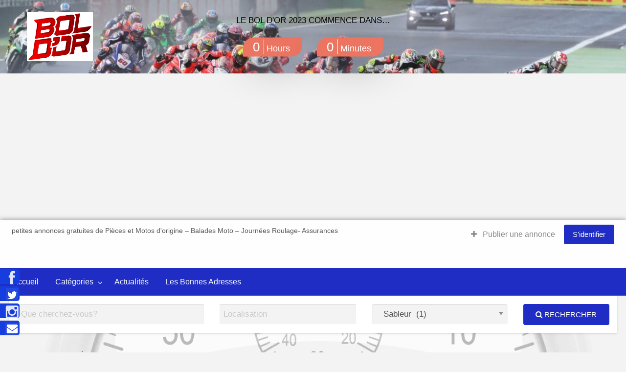

--- FILE ---
content_type: text/html; charset=UTF-8
request_url: https://le-bon-plan-du-motard.com/annonces/decorations-moto/sableur-decapage-renovation/
body_size: 28633
content:
<!DOCTYPE html>
<html lang="fr-FR" class="no-js">
<head>
<meta charset="UTF-8">
<meta name="viewport" content="width=device-width, initial-scale=1">
<link rel="profile" href="http://gmpg.org/xfn/11">
<title>Archives des Sableur - LE BON PLAN DU MOTARD</title>
<meta name='robots' content='index, follow, max-image-preview:large, max-snippet:-1, max-video-preview:-1' />
<link rel="canonical" href="https://le-bon-plan-du-motard.com/annonces/decorations-moto/sableur-decapage-renovation/" />
<meta property="og:locale" content="fr_FR" />
<meta property="og:type" content="article" />
<meta property="og:title" content="Archives des Sableur - LE BON PLAN DU MOTARD" />
<meta property="og:url" content="https://le-bon-plan-du-motard.com/annonces/decorations-moto/sableur-decapage-renovation/" />
<meta property="og:site_name" content="LE BON PLAN DU MOTARD" />
<meta property="og:image" content="https://le-bon-plan-du-motard.com/wp-content/uploads/2019/07/232247.png" />
<meta name="twitter:card" content="summary_large_image" />
<link rel='dns-prefetch' href='//maps.googleapis.com' />
<link rel='dns-prefetch' href='//maxcdn.bootstrapcdn.com' />
<style type="text/css" id="custom-theme-colors" >
/* ClassiPress Custom Color Scheme */
.theme-custom a {
color: #1f2dc4;
}
.theme-custom a:hover, .theme-custom a:focus {
color: #182398;
}
.theme-custom .button {
background-color: #1f2dc4;
color: #FEFEFE;
}
.theme-custom .button:hover, .theme-custom .button:focus {
background-color: #182398;
color: #FEFEFE;
}
.theme-custom .button.primary {
background-color: #1f2dc4;
}
.theme-custom .button.primary:hover, .theme-custom .button.primary:focus {
background-color: #182398;
color: #FEFEFE;
}
.theme-custom .button.hollow {
border-color: #1f2dc4;
color: #1f2dc4;
background-color: transparent;
}
.theme-custom .button.hollow:hover, .theme-custom .button.hollow:focus {
background-color: #182398;
border-color: #182398;
color: #FEFEFE;
}
.theme-custom .button.hollowprimary {
border-color: #1f2dc4;
color: #1f2dc4;
}
.theme-custom .button.hollowprimary:hover, .theme-custom .button.hollowprimary:focus {
border-color: #182398;
color: #182398;
}
.theme-custom .button.disabled:hover, .theme-custom .button.disabled:focus {
background-color: #1f2dc4;
}
.theme-custom .button.disabled.primary:hover, .theme-custom .button.disabled.primary:focus {
background-color: #1f2dc4;
}
.theme-custom .accordion-title {
color: #1f2dc4;
}
.theme-custom .is-accordion-submenu-parent > a::after {
border-color: #1f2dc4 transparent transparent;
}
.theme-custom .badge {
background: #1f2dc4;
}
.theme-custom .breadcrumbs a {
color: #1f2dc4;
}
.theme-custom .button-group.primary .button {
background-color: #1f2dc4;
}
.theme-custom .button-group.primary .button:hover, .theme-custom .button-group.primary .button:focus {
background-color: #182398;
color: #FEFEFE;
}
.theme-custom .menu .active > a {
background: #1f2dc4;
}
.theme-custom .is-drilldown-submenu-parent > a::after {
border-color: transparent transparent transparent #1f2dc4;
}
.theme-custom .js-drilldown-back > a::before {
border-color: transparent #1f2dc4 transparent transparent;
}
.theme-custom .dropdown.menu > li.is-dropdown-submenu-parent > a::after {
border-color: #1f2dc4 transparent transparent;
}
.theme-custom .dropdown.menu.vertical > li.opens-left > a::after {
border-color: transparent #1f2dc4 transparent transparent;
}
.theme-custom .dropdown.menu.vertical > li.opens-right > a::after {
border-color: transparent transparent transparent #1f2dc4;
}
.theme-custom .dropdown.menu.medium-horizontal > li.is-dropdown-submenu-parent > a::after {
border-color: #1f2dc4 transparent transparent;
}
.theme-custom .dropdown.menu.medium-vertical > li.opens-left > a::after {
border-color: transparent #1f2dc4 transparent transparent;
}
.theme-custom .dropdown.menu.medium-vertical > li.opens-right > a::after {
border-color: transparent transparent transparent #1f2dc4;
}
.theme-custom .dropdown.menu.large-horizontal > li.is-dropdown-submenu-parent > a::after {
border-color: #1f2dc4 transparent transparent;
}
.theme-custom .dropdown.menu.large-vertical > li.opens-left > a::after {
border-color: transparent #1f2dc4 transparent transparent;
}
.theme-custom .dropdown.menu.large-vertical > li.opens-right > a::after {
border-color: transparent transparent transparent #1f2dc4;
}
.theme-custom .is-dropdown-submenu .is-dropdown-submenu-parent.opens-left > a::after {
border-color: transparent #1f2dc4 transparent transparent;
}
.theme-custom .is-dropdown-submenu .is-dropdown-submenu-parent.opens-right > a::after {
border-color: transparent transparent transparent #1f2dc4;
}
.theme-custom .pagination .current {
background: #1f2dc4;
}
.theme-custom .pagination .current a:hover, .theme-custom .pagination .current a:focus, .theme-custom .pagination .current a:active {
color: inherit;
background: #1f2dc4;
}
.theme-custom .progress.primary .progress-meter {
background-color: #1f2dc4;
}
.theme-custom .progress-meter {
background-color: #1f2dc4;
}
.theme-custom .slider-handle {
background-color: #1f2dc4;
}
.theme-custom input:checked ~ .switch-paddle {
background: #1f2dc4;
}
.theme-custom .tabs.primary {
background: #1f2dc4;
}
.theme-custom .progress-indicator > li.is-complete {
color: #1f2dc4;
}
.theme-custom .progress-indicator > li.is-complete::before, .theme-custom .progress-indicator > li.is-complete::after {
background: #1f2dc4;
}
.theme-custom .progress-indicator > li.is-complete span {
color: #1f2dc4;
}
.theme-custom .progress-indicator > li.is-current {
color: #636ee6;
}
.theme-custom .progress-indicator > li.is-current::before {
background: #636ee6;
}
.theme-custom .progress-indicator > li.is-current span {
color: #636ee6;
}
.theme-custom #top-bar-secondary {
background-color: #1f2dc4;
}
.theme-custom #top-bar-secondary #menu-header > .menu-item > a {
color: #FEFEFE;
}
.theme-custom #topcontrol {
background: #1f2dc4;
}
.theme-custom #topcontrol:hover {
background: #182398;
}
.theme-custom .price-wrap .tag-head {
background: #1f2dc4;
}
.theme-custom .refine-categories-list-label::after {
border-color: #1f2dc4 transparent transparent;
}
</style>
<style id='classic-theme-styles-inline-css' type='text/css'>
/*! This file is auto-generated */
.wp-block-button__link{color:#fff;background-color:#32373c;border-radius:9999px;box-shadow:none;text-decoration:none;padding:calc(.667em + 2px) calc(1.333em + 2px);font-size:1.125em}.wp-block-file__button{background:#32373c;color:#fff;text-decoration:none}
</style>
<style id='global-styles-inline-css' type='text/css'>
body{--wp--preset--color--black: #000000;--wp--preset--color--cyan-bluish-gray: #abb8c3;--wp--preset--color--white: #ffffff;--wp--preset--color--pale-pink: #f78da7;--wp--preset--color--vivid-red: #cf2e2e;--wp--preset--color--luminous-vivid-orange: #ff6900;--wp--preset--color--luminous-vivid-amber: #fcb900;--wp--preset--color--light-green-cyan: #7bdcb5;--wp--preset--color--vivid-green-cyan: #00d084;--wp--preset--color--pale-cyan-blue: #8ed1fc;--wp--preset--color--vivid-cyan-blue: #0693e3;--wp--preset--color--vivid-purple: #9b51e0;--wp--preset--gradient--vivid-cyan-blue-to-vivid-purple: linear-gradient(135deg,rgba(6,147,227,1) 0%,rgb(155,81,224) 100%);--wp--preset--gradient--light-green-cyan-to-vivid-green-cyan: linear-gradient(135deg,rgb(122,220,180) 0%,rgb(0,208,130) 100%);--wp--preset--gradient--luminous-vivid-amber-to-luminous-vivid-orange: linear-gradient(135deg,rgba(252,185,0,1) 0%,rgba(255,105,0,1) 100%);--wp--preset--gradient--luminous-vivid-orange-to-vivid-red: linear-gradient(135deg,rgba(255,105,0,1) 0%,rgb(207,46,46) 100%);--wp--preset--gradient--very-light-gray-to-cyan-bluish-gray: linear-gradient(135deg,rgb(238,238,238) 0%,rgb(169,184,195) 100%);--wp--preset--gradient--cool-to-warm-spectrum: linear-gradient(135deg,rgb(74,234,220) 0%,rgb(151,120,209) 20%,rgb(207,42,186) 40%,rgb(238,44,130) 60%,rgb(251,105,98) 80%,rgb(254,248,76) 100%);--wp--preset--gradient--blush-light-purple: linear-gradient(135deg,rgb(255,206,236) 0%,rgb(152,150,240) 100%);--wp--preset--gradient--blush-bordeaux: linear-gradient(135deg,rgb(254,205,165) 0%,rgb(254,45,45) 50%,rgb(107,0,62) 100%);--wp--preset--gradient--luminous-dusk: linear-gradient(135deg,rgb(255,203,112) 0%,rgb(199,81,192) 50%,rgb(65,88,208) 100%);--wp--preset--gradient--pale-ocean: linear-gradient(135deg,rgb(255,245,203) 0%,rgb(182,227,212) 50%,rgb(51,167,181) 100%);--wp--preset--gradient--electric-grass: linear-gradient(135deg,rgb(202,248,128) 0%,rgb(113,206,126) 100%);--wp--preset--gradient--midnight: linear-gradient(135deg,rgb(2,3,129) 0%,rgb(40,116,252) 100%);--wp--preset--font-size--small: 13px;--wp--preset--font-size--medium: 20px;--wp--preset--font-size--large: 36px;--wp--preset--font-size--x-large: 42px;--wp--preset--spacing--20: 0.44rem;--wp--preset--spacing--30: 0.67rem;--wp--preset--spacing--40: 1rem;--wp--preset--spacing--50: 1.5rem;--wp--preset--spacing--60: 2.25rem;--wp--preset--spacing--70: 3.38rem;--wp--preset--spacing--80: 5.06rem;--wp--preset--shadow--natural: 6px 6px 9px rgba(0, 0, 0, 0.2);--wp--preset--shadow--deep: 12px 12px 50px rgba(0, 0, 0, 0.4);--wp--preset--shadow--sharp: 6px 6px 0px rgba(0, 0, 0, 0.2);--wp--preset--shadow--outlined: 6px 6px 0px -3px rgba(255, 255, 255, 1), 6px 6px rgba(0, 0, 0, 1);--wp--preset--shadow--crisp: 6px 6px 0px rgba(0, 0, 0, 1);}:where(.is-layout-flex){gap: 0.5em;}:where(.is-layout-grid){gap: 0.5em;}body .is-layout-flow > .alignleft{float: left;margin-inline-start: 0;margin-inline-end: 2em;}body .is-layout-flow > .alignright{float: right;margin-inline-start: 2em;margin-inline-end: 0;}body .is-layout-flow > .aligncenter{margin-left: auto !important;margin-right: auto !important;}body .is-layout-constrained > .alignleft{float: left;margin-inline-start: 0;margin-inline-end: 2em;}body .is-layout-constrained > .alignright{float: right;margin-inline-start: 2em;margin-inline-end: 0;}body .is-layout-constrained > .aligncenter{margin-left: auto !important;margin-right: auto !important;}body .is-layout-constrained > :where(:not(.alignleft):not(.alignright):not(.alignfull)){max-width: var(--wp--style--global--content-size);margin-left: auto !important;margin-right: auto !important;}body .is-layout-constrained > .alignwide{max-width: var(--wp--style--global--wide-size);}body .is-layout-flex{display: flex;}body .is-layout-flex{flex-wrap: wrap;align-items: center;}body .is-layout-flex > *{margin: 0;}body .is-layout-grid{display: grid;}body .is-layout-grid > *{margin: 0;}:where(.wp-block-columns.is-layout-flex){gap: 2em;}:where(.wp-block-columns.is-layout-grid){gap: 2em;}:where(.wp-block-post-template.is-layout-flex){gap: 1.25em;}:where(.wp-block-post-template.is-layout-grid){gap: 1.25em;}.has-black-color{color: var(--wp--preset--color--black) !important;}.has-cyan-bluish-gray-color{color: var(--wp--preset--color--cyan-bluish-gray) !important;}.has-white-color{color: var(--wp--preset--color--white) !important;}.has-pale-pink-color{color: var(--wp--preset--color--pale-pink) !important;}.has-vivid-red-color{color: var(--wp--preset--color--vivid-red) !important;}.has-luminous-vivid-orange-color{color: var(--wp--preset--color--luminous-vivid-orange) !important;}.has-luminous-vivid-amber-color{color: var(--wp--preset--color--luminous-vivid-amber) !important;}.has-light-green-cyan-color{color: var(--wp--preset--color--light-green-cyan) !important;}.has-vivid-green-cyan-color{color: var(--wp--preset--color--vivid-green-cyan) !important;}.has-pale-cyan-blue-color{color: var(--wp--preset--color--pale-cyan-blue) !important;}.has-vivid-cyan-blue-color{color: var(--wp--preset--color--vivid-cyan-blue) !important;}.has-vivid-purple-color{color: var(--wp--preset--color--vivid-purple) !important;}.has-black-background-color{background-color: var(--wp--preset--color--black) !important;}.has-cyan-bluish-gray-background-color{background-color: var(--wp--preset--color--cyan-bluish-gray) !important;}.has-white-background-color{background-color: var(--wp--preset--color--white) !important;}.has-pale-pink-background-color{background-color: var(--wp--preset--color--pale-pink) !important;}.has-vivid-red-background-color{background-color: var(--wp--preset--color--vivid-red) !important;}.has-luminous-vivid-orange-background-color{background-color: var(--wp--preset--color--luminous-vivid-orange) !important;}.has-luminous-vivid-amber-background-color{background-color: var(--wp--preset--color--luminous-vivid-amber) !important;}.has-light-green-cyan-background-color{background-color: var(--wp--preset--color--light-green-cyan) !important;}.has-vivid-green-cyan-background-color{background-color: var(--wp--preset--color--vivid-green-cyan) !important;}.has-pale-cyan-blue-background-color{background-color: var(--wp--preset--color--pale-cyan-blue) !important;}.has-vivid-cyan-blue-background-color{background-color: var(--wp--preset--color--vivid-cyan-blue) !important;}.has-vivid-purple-background-color{background-color: var(--wp--preset--color--vivid-purple) !important;}.has-black-border-color{border-color: var(--wp--preset--color--black) !important;}.has-cyan-bluish-gray-border-color{border-color: var(--wp--preset--color--cyan-bluish-gray) !important;}.has-white-border-color{border-color: var(--wp--preset--color--white) !important;}.has-pale-pink-border-color{border-color: var(--wp--preset--color--pale-pink) !important;}.has-vivid-red-border-color{border-color: var(--wp--preset--color--vivid-red) !important;}.has-luminous-vivid-orange-border-color{border-color: var(--wp--preset--color--luminous-vivid-orange) !important;}.has-luminous-vivid-amber-border-color{border-color: var(--wp--preset--color--luminous-vivid-amber) !important;}.has-light-green-cyan-border-color{border-color: var(--wp--preset--color--light-green-cyan) !important;}.has-vivid-green-cyan-border-color{border-color: var(--wp--preset--color--vivid-green-cyan) !important;}.has-pale-cyan-blue-border-color{border-color: var(--wp--preset--color--pale-cyan-blue) !important;}.has-vivid-cyan-blue-border-color{border-color: var(--wp--preset--color--vivid-cyan-blue) !important;}.has-vivid-purple-border-color{border-color: var(--wp--preset--color--vivid-purple) !important;}.has-vivid-cyan-blue-to-vivid-purple-gradient-background{background: var(--wp--preset--gradient--vivid-cyan-blue-to-vivid-purple) !important;}.has-light-green-cyan-to-vivid-green-cyan-gradient-background{background: var(--wp--preset--gradient--light-green-cyan-to-vivid-green-cyan) !important;}.has-luminous-vivid-amber-to-luminous-vivid-orange-gradient-background{background: var(--wp--preset--gradient--luminous-vivid-amber-to-luminous-vivid-orange) !important;}.has-luminous-vivid-orange-to-vivid-red-gradient-background{background: var(--wp--preset--gradient--luminous-vivid-orange-to-vivid-red) !important;}.has-very-light-gray-to-cyan-bluish-gray-gradient-background{background: var(--wp--preset--gradient--very-light-gray-to-cyan-bluish-gray) !important;}.has-cool-to-warm-spectrum-gradient-background{background: var(--wp--preset--gradient--cool-to-warm-spectrum) !important;}.has-blush-light-purple-gradient-background{background: var(--wp--preset--gradient--blush-light-purple) !important;}.has-blush-bordeaux-gradient-background{background: var(--wp--preset--gradient--blush-bordeaux) !important;}.has-luminous-dusk-gradient-background{background: var(--wp--preset--gradient--luminous-dusk) !important;}.has-pale-ocean-gradient-background{background: var(--wp--preset--gradient--pale-ocean) !important;}.has-electric-grass-gradient-background{background: var(--wp--preset--gradient--electric-grass) !important;}.has-midnight-gradient-background{background: var(--wp--preset--gradient--midnight) !important;}.has-small-font-size{font-size: var(--wp--preset--font-size--small) !important;}.has-medium-font-size{font-size: var(--wp--preset--font-size--medium) !important;}.has-large-font-size{font-size: var(--wp--preset--font-size--large) !important;}.has-x-large-font-size{font-size: var(--wp--preset--font-size--x-large) !important;}
.wp-block-navigation a:where(:not(.wp-element-button)){color: inherit;}
:where(.wp-block-post-template.is-layout-flex){gap: 1.25em;}:where(.wp-block-post-template.is-layout-grid){gap: 1.25em;}
:where(.wp-block-columns.is-layout-flex){gap: 2em;}:where(.wp-block-columns.is-layout-grid){gap: 2em;}
.wp-block-pullquote{font-size: 1.5em;line-height: 1.6;}
</style>
<style  type='text/css'  data-wpacu-inline-css-file='1'>
.contact-side li span{
float: left;
margin-left: 5px;
}
.contact-side li img{
text-align: right;
}
.facebook .icon-facebook{
margin-right: 5px;
}
.contact-side{
list-style: none;
margin: 0;
padding: 0;
}
.facebook:hover{background: #3B5998}
.twitter:hover{background: #6BCFFF}
.google-plus:hover{background: #DE4939}
.pinterest:hover{background: #CE1829}
.search:hover{background: orange}
.linkedin:hover{background: #007bb6}
.envelope:hover{background: #28944A }
.phone:hover{background: #F5832A}
.rss:hover{background: #FF6600}
.youtube:hover{background:#CD332D}
.contact-side li img{
text-align: right;
}
.facebook .icon-facebook{
margin-right: 5px;
}
.contact-side{
list-style: none;
margin: 0;
padding: 0;
}
.ssi-facebook:hover{background: #3B5998}
.ssi-twitter:hover{background: #6BCFFF}
.ssi-google-plus:hover{background: #DE4939}
.ssi-pinterest:hover{background: #CE1829}
.ssi-search:hover{background: orange}
.ssi-linkedin:hover{background: #007bb6}
.ssi-envelope:hover{background: #28944A }
.ssi-phone:hover{background: #F5832A}
.ssi-rss:hover{background: #FF6600}
.ssi-youtube:hover{background:#CD332D}
.ssi-gplus:hover{background:#D34836}
.ssi-instagram:hover{background:#3f729b}
.ssi-skype:hover{background:#00AFF0}
.ssi-tumblr:hover{background:#639EC8}
.ssi-foursquare:hover{background:#0894C9}
.ssi-github:hover{background:#141414}
.ssi-store:hover{background:#BCE63E}
#ssi-contact-form{
position: fixed;
top: -500px;
min-width: 300px;
min-height: 200px;
border: 1px solid #f0f0f0;
box-shadow: 0 0px 5px #ffffff;
z-index: 9999;
left: 50%;
display:none;
}
#ssi-contact-form h1.ssi-top-bar{
background: #333333;
padding: 10px;
color: #ffffff;
margin:0 0 10px 0;
min-height: 40px;
}
#ssi-contact-form #ssi-close-x{
float:right;
}
#ssi-contact-form #ssi-close-x:hover{
cursor:pointer;
}
#ssi-contact-form .ssi-contact-content{
padding: 0 15px 30px 15px;
}
#ssi-contact-form input[type='text'],#ssi-contact-form input[type='email'],#ssi-contact-form textarea{
padding: 7px;
border: none !important;
border-radius: 5px;
transition:0.3s all ease;
-moz-transition:0.3s all ease;
-webkit-transition:0.3s all ease;
}
#ssi-contact-form input[type='text']:focus,#ssi-contact-form input[type='email']:focus,#ssi-contact-form textarea:focus{
outline: 0;
box-shadow: 0 0 5px #333333;
}
#ssi-contact-form input[type='submit']{
padding: 7px;
background: #ffffff !important;
color: #333333 !important;
border: none !important;
float:right;
transition:0.3s all ease;
-moz-transition:0.3s all ease;
-webkit-transition:0.3s all ease;
border-radius: 5px;
}
#ssi-contact-form input[type='submit']:hover{
background: #333333 !important;
color: #ffffff !important;
}
#ssi-dim{
position: fixed;
width: 100%;
height: 100%;
background: #000000;
z-index: 9998;
top:0;left:0;
display:none;
}
@media(max-width: 600px){
#ssi-absolute{
display: none;
}
}
</style>
<link rel='stylesheet' id='sc_social_slider_icons-css' href='//maxcdn.bootstrapcdn.com/font-awesome/4.1.0/css/font-awesome.min.css?ver=1.61' type='text/css' media='all' />
<style  type='text/css'  data-wpacu-inline-css-file='1'>
/* 
Document   : left_slide
Created on : Jul 16, 2014, 3:28:56 PM
Author     : Bilal
Description:
Purpose of the stylesheet follows.
*/
</style>
<!-- <link rel='stylesheet' id='nn-cd-magnific-popup-css' href='https://le-bon-plan-du-motard.com/wp-content/plugins/fancy-top-bar-countdown/assets/css/libraries.min.css?ver=6.4.3' type='text/css' media='all' /> -->
<!-- <link rel='stylesheet' id='nn-cd-font-awesome-css' href='https://le-bon-plan-du-motard.com/wp-content/plugins/fancy-top-bar-countdown/assets/css/font-awesome.min.css?ver=6.4.3' type='text/css' media='all' /> -->
<!-- <link rel='stylesheet' id='nn-cd-animate-css' href='https://le-bon-plan-du-motard.com/wp-content/plugins/fancy-top-bar-countdown/assets/css/animate.css?ver=6.4.3' type='text/css' media='all' /> -->
<!-- <link rel='stylesheet' id='nn-cd-style-css' href='https://le-bon-plan-du-motard.com/wp-content/plugins/fancy-top-bar-countdown/assets/css/style.css?ver=6.4.3' type='text/css' media='all' /> -->
<link rel="stylesheet" type="text/css" href="//le-bon-plan-du-motard.com/wp-content/cache/wpfc-minified/14mxklkc/fd27h.css" media="all"/>
<style id='nncd-custom-style-inline-css' type='text/css'>
#nn-count-down {
background-color: #000000;
background-image: url('https://le-bon-plan-du-motard.com/wp-content/uploads/2019/10/Superbike-Magny-Cours-2019-1200x349.jpg');
}
#nn-count-down .button a{
background-color: #000000;
color: #ffffff;
}
#nn-count-down .button:hover a:hover{
background-color: ;
color: ;
}
#nn-count-down .data span.message{
color: #000000;
}
#countdown_time{
color: #ffffff;
}
#nn-cooming-soon-page-count-down{
background-color: ;
background-image: url('');
}
#nn-cooming-soon-page-count-down span.message{
color: #fff;
}
#countdown_page_time{
color: #fff;
}
#nn-cooming-soon-page-count-down .button a{
background-color: ;
color: ;
}
#nn-cooming-soon-page-count-down .button:hover a:hover{
background-color: ;
color: ;
}
</style>
<!-- <link rel='stylesheet' id='foundation-css' href='https://le-bon-plan-du-motard.com/wp-content/themes/classipress/assets/css/foundation.min.css?ver=6.2.4' type='text/css' media='all' /> -->
<link rel="stylesheet" type="text/css" href="//le-bon-plan-du-motard.com/wp-content/cache/wpfc-minified/fqz6ugml/fd27h.css" media="all"/>
<style  type='text/css'  data-wpacu-inline-css-file='1'>
.slick-slider{position:relative;display:block;box-sizing:border-box;-webkit-touch-callout:none;-webkit-user-select:none;-khtml-user-select:none;-moz-user-select:none;-ms-user-select:none;user-select:none;-ms-touch-action:pan-y;touch-action:pan-y;-webkit-tap-highlight-color:transparent}.slick-list{position:relative;overflow:hidden;display:block;margin:0;padding:0}.slick-list:focus{outline:none}.slick-list.dragging{cursor:pointer;cursor:hand}.slick-slider .slick-track,.slick-slider .slick-list{-webkit-transform:translate3d(0, 0, 0);-moz-transform:translate3d(0, 0, 0);-ms-transform:translate3d(0, 0, 0);-o-transform:translate3d(0, 0, 0);transform:translate3d(0, 0, 0)}.slick-track{position:relative;left:0;top:0;display:block}.slick-track:before,.slick-track:after{content:"";display:table}.slick-track:after{clear:both}.slick-loading .slick-track{visibility:hidden}.slick-slide{float:left;height:100%;min-height:1px;display:none}[dir="rtl"] .slick-slide{float:right}.slick-slide img{display:block}.slick-slide.slick-loading img{display:none}.slick-slide.dragging img{pointer-events:none}.slick-initialized .slick-slide{display:block}.slick-loading .slick-slide{visibility:hidden}.slick-vertical .slick-slide{display:block;height:auto;border:1px solid transparent}.slick-arrow.slick-hidden{display:none}
</style>
<style  type='text/css'  data-wpacu-inline-css-file='1'>
.slick-loading .slick-list{background:#fff url([data-uri]) center center no-repeat}@font-face{font-family:"slick";src:url(/wp-content/themes/classipress/assets/js/lib/slick/./fonts/slick.eot);src:url("/wp-content/themes/classipress/assets/js/lib/slick/./fonts/slick.eot?#iefix") format("embedded-opentype"),url([data-uri]) format("woff"),url(/wp-content/themes/classipress/assets/js/lib/slick/./fonts/slick.ttf) format("truetype"),url("/wp-content/themes/classipress/assets/js/lib/slick/./fonts/slick.svg#slick") format("svg");font-weight:normal;font-style:normal}.slick-prev,.slick-next{position:absolute;display:block;height:20px;width:20px;line-height:0px;font-size:0px;cursor:pointer;background:transparent;color:transparent;top:50%;-webkit-transform:translate(0, -50%);-ms-transform:translate(0, -50%);transform:translate(0, -50%);padding:0;border:none;outline:none}.slick-prev:hover,.slick-prev:focus,.slick-next:hover,.slick-next:focus{outline:none;background:transparent;color:transparent}.slick-prev:hover:before,.slick-prev:focus:before,.slick-next:hover:before,.slick-next:focus:before{opacity:1}.slick-prev.slick-disabled:before,.slick-next.slick-disabled:before{opacity:.25}.slick-prev:before,.slick-next:before{font-family:"slick";font-size:20px;line-height:1;color:#fff;opacity:.75;-webkit-font-smoothing:antialiased;-moz-osx-font-smoothing:grayscale}.slick-prev{left:-25px}[dir="rtl"] .slick-prev{left:auto;right:-25px}.slick-prev:before{content:"←"}[dir="rtl"] .slick-prev:before{content:"→"}.slick-next{right:-25px}[dir="rtl"] .slick-next{left:-25px;right:auto}.slick-next:before{content:"→"}[dir="rtl"] .slick-next:before{content:"←"}.slick-dotted.slick-slider{margin-bottom:30px}.slick-dots{position:absolute;bottom:-25px;list-style:none;display:block;text-align:center;padding:0;margin:0;width:100%}.slick-dots li{position:relative;display:inline-block;height:20px;width:20px;margin:0 5px;padding:0;cursor:pointer}.slick-dots li button{border:0;background:transparent;display:block;height:20px;width:20px;outline:none;line-height:0px;font-size:0px;color:transparent;padding:5px;cursor:pointer}.slick-dots li button:hover,.slick-dots li button:focus{outline:none}.slick-dots li button:hover:before,.slick-dots li button:focus:before{opacity:1}.slick-dots li button:before{position:absolute;top:0;left:0;content:"•";width:20px;height:20px;font-family:"slick";font-size:6px;line-height:20px;text-align:center;color:#000;opacity:.25;-webkit-font-smoothing:antialiased;-moz-osx-font-smoothing:grayscale}.slick-dots li.slick-active button:before{color:#000;opacity:.75}
</style>
<!-- <link rel='stylesheet' id='font-awesome-css' href='https://le-bon-plan-du-motard.com/wp-content/themes/classipress/theme-framework/lib/font-awesome/css/font-awesome.min.css?ver=4.7.0' type='text/css' media='all' /> -->
<!-- <link rel='stylesheet' id='at-main-css' href='https://le-bon-plan-du-motard.com/wp-content/themes/classipress/assets/css/style.min.css?ver=4.1.5' type='text/css' media='all' /> -->
<link rel="stylesheet" type="text/css" href="//le-bon-plan-du-motard.com/wp-content/cache/wpfc-minified/l24eakc1/fd27h.css" media="all"/>
<style id='at-main-inline-css' type='text/css'>
/* Header Site Title */
.header .site-title {
clip: rect(1px, 1px, 1px, 1px);
position: absolute;
}
</style>
<script type="text/javascript" id="jquery-core-js-extra">
/* <![CDATA[ */
var AppThemes = {"ajaxurl":"\/wp-admin\/admin-ajax.php","current_url":"https:\/\/le-bon-plan-du-motard.com\/annonces\/decorations-moto\/sableur-decapage-renovation\/"};
/* ]]> */
</script>
<script src='//le-bon-plan-du-motard.com/wp-content/cache/wpfc-minified/dharz98l/fd27h.js' type="text/javascript"></script>
<!-- <script   type="text/javascript" src="https://le-bon-plan-du-motard.com/wp-includes/js/jquery/jquery.min.js?ver=3.7.1" id="jquery-core-js"></script> -->
<!-- <script   type="text/javascript" src="https://le-bon-plan-du-motard.com/wp-content/plugins/sliding-social-icons/js/site/sc_social_slider.js?ver=1.61" id="sc_social_slider_default_script-js"></script> -->
<script   type="text/javascript" src="//maps.googleapis.com/maps/api/js?libraries=geometry,places&amp;region=iso%203166-2:fr166-2:fr&amp;language=fr&amp;unit=km&amp;key=AIzaSyBc_mP2wv0X72ZBBduqlM2vvGNuC3vIhKI" id="google-maps-api-js"></script>
<style type="text/css">
#ssi-absolute{
position: fixed !important;
top: 550px;
z-index: 9999 !important;
left: 0;
width: 0 !important;
}
.contact-side li{
margin: 0 0 5px 0;
width: 180px;
height: 30px;
display: block;
background: #163ede;
line-height: 30px;
text-align: right;
font-size: 24px; 
border-top-right-radius: 5px;
border-bottom-right-radius: 5px;
position: relative;
left: -140px;
border: none !important;
}
.contact-side li img{
width: 30px;
height: 30px;
border: none !important;
}
.contact-side li a{
display:block;
color: #ffffff !important;
}
.contact-side li a:hover{
cursor: pointer;
}
.contact-side li span{
float: left;
margin-left: 5px;
}
#ssi-contact-form{
background: #163ede;
color: #ffffff !important;
}
</style>
<link rel="alternate" type="application/rss+xml" title="RSS 2.0" href="https://le-bon-plan-du-motard.com/feed/?post_type=ad_listing">
<meta property="og:type" content="website" />
<meta property="og:locale" content="fr_FR" />
<meta property="og:site_name" content="LE BON PLAN DU MOTARD" />
<meta property="og:image" content="https://le-bon-plan-du-motard.com/wp-content/themes/classipress/assets/images/admin/cp_logo_black.png" />
<meta property="og:url" content="https://le-bon-plan-du-motard.com/annonces/decorations-moto/sableur-decapage-renovation/" />
<meta property="og:title" content="Sableur" />
<meta name="onesignal" content="wordpress-plugin"/>
<script>
window.OneSignal = window.OneSignal || [];
OneSignal.push( function() {
OneSignal.SERVICE_WORKER_UPDATER_PATH = "OneSignalSDKUpdaterWorker.js.php";
OneSignal.SERVICE_WORKER_PATH = "OneSignalSDKWorker.js.php";
OneSignal.SERVICE_WORKER_PARAM = { scope: "/" };
OneSignal.setDefaultNotificationUrl("https://le-bon-plan-du-motard.com");
var oneSignal_options = {};
window._oneSignalInitOptions = oneSignal_options;
oneSignal_options['wordpress'] = true;
oneSignal_options['appId'] = '397e54e4-bcaf-4371-892e-5c487e37d74f';
oneSignal_options['allowLocalhostAsSecureOrigin'] = true;
oneSignal_options['welcomeNotification'] = { };
oneSignal_options['welcomeNotification']['title'] = "LE BON PLAN DU MOTARD";
oneSignal_options['welcomeNotification']['message'] = "Merci de votre inscription -  LE BON LAN DU MOTARD vous souhaite la bienvenue…";
oneSignal_options['welcomeNotification']['url'] = "https://le-bon-plan-du-motard.com";
oneSignal_options['path'] = "https://le-bon-plan-du-motard.com/wp-content/plugins/onesignal-free-web-push-notifications/sdk_files/";
oneSignal_options['safari_web_id'] = "web.onesignal.auto.01ea4289-b460-45e4-8d90-838752554827";
oneSignal_options['persistNotification'] = false;
oneSignal_options['promptOptions'] = { };
oneSignal_options['promptOptions']['actionMessage'] = "veut afficher les notifications";
oneSignal_options['promptOptions']['exampleNotificationTitleDesktop'] = "c'est un exemple de notifications";
oneSignal_options['promptOptions']['exampleNotificationMessageDesktop'] = "les notifications apparaîtront sur votre bureau";
oneSignal_options['promptOptions']['exampleNotificationTitleMobile'] = "exemple de notification";
oneSignal_options['promptOptions']['exampleNotificationMessageMobile'] = "les notifications apparaîtront sur votre appareil";
oneSignal_options['promptOptions']['acceptButtonText'] = "CONTINUE";
oneSignal_options['promptOptions']['cancelButtonText'] = "NON MERCI";
oneSignal_options['promptOptions']['siteName'] = "https://le-bon-plan-du-motard.com";
oneSignal_options['promptOptions']['autoAcceptTitle'] = "cliquez sur autoriser";
oneSignal_options['notifyButton'] = { };
oneSignal_options['notifyButton']['enable'] = true;
oneSignal_options['notifyButton']['position'] = 'bottom-left';
oneSignal_options['notifyButton']['theme'] = 'default';
oneSignal_options['notifyButton']['size'] = 'large';
oneSignal_options['notifyButton']['showCredit'] = true;
oneSignal_options['notifyButton']['text'] = {};
oneSignal_options['notifyButton']['text']['tip.state.unsubscribed'] = 'abonner aux notifications';
oneSignal_options['notifyButton']['text']['tip.state.subscribed'] = 'vous êtes abonné à des notifications';
oneSignal_options['notifyButton']['text']['tip.state.blocked'] = 'vous avez bloqué les notifications';
oneSignal_options['notifyButton']['text']['message.action.subscribed'] = 'merci pour votre abonnement aux notifications';
oneSignal_options['notifyButton']['text']['message.action.resubscribed'] = 'vous êtes abonné à des notifications';
oneSignal_options['notifyButton']['text']['message.action.unsubscribed'] = 'vous ne recevrez plus de notifications';
oneSignal_options['notifyButton']['text']['dialog.main.title'] = 'gérer les notifications du site';
oneSignal_options['notifyButton']['text']['dialog.main.button.subscribe'] = 's&#039;inscrire';
oneSignal_options['notifyButton']['text']['dialog.main.button.unsubscribe'] = 'se désinscrire';
oneSignal_options['notifyButton']['text']['dialog.blocked.title'] = 'débloquer les notifications';
oneSignal_options['notifyButton']['text']['dialog.blocked.message'] = 'suivez ces instructions pour permettre les notifications';
OneSignal.init(window._oneSignalInitOptions);
OneSignal.showSlidedownPrompt();      });
function documentInitOneSignal() {
var oneSignal_elements = document.getElementsByClassName("OneSignal-prompt");
var oneSignalLinkClickHandler = function(event) { OneSignal.push(['registerForPushNotifications']); event.preventDefault(); };        for(var i = 0; i < oneSignal_elements.length; i++)
oneSignal_elements[i].addEventListener('click', oneSignalLinkClickHandler, false);
}
if (document.readyState === 'complete') {
documentInitOneSignal();
}
else {
window.addEventListener("load", function(event){
documentInitOneSignal();
});
}
</script>
<style type="text/css" id="custom-background-css">
#content.off-canvas-content { background-image: url("https://le-bon-plan-du-motard.com/wp-content/uploads/2019/07/montre.png"); background-position: left top; background-size: cover; background-repeat: no-repeat; background-attachment: fixed; }
</style>
<div id="nn-count-down" class=" cdstyle-tb-leaf">
<div class="container">
<div class="image" >
<img src='https://le-bon-plan-du-motard.com/wp-content/uploads/2023/07/download.png'>		</div>
<div class="data" >
<span class="message">LE BOL D&#039;OR 2023 COMMENCE DANS…</span>			<div id="countdown_time"></div>
</div>
</div>
</div>
<script type="text/javascript">
jQuery(document).ready(function($){ 
$('#countdown_time').countdown({until: new Date( 2023, 9-1, 16) , format: 'dHM'});
});
</script>
<link rel="icon" href="https://le-bon-plan-du-motard.com/wp-content/uploads/2019/07/cropped-le-bon-plan-du-motard-1-32x32.jpg" sizes="32x32" />
<link rel="icon" href="https://le-bon-plan-du-motard.com/wp-content/uploads/2019/07/cropped-le-bon-plan-du-motard-1-192x192.jpg" sizes="192x192" />
<link rel="apple-touch-icon" href="https://le-bon-plan-du-motard.com/wp-content/uploads/2019/07/cropped-le-bon-plan-du-motard-1-180x180.jpg" />
<meta name="msapplication-TileImage" content="https://le-bon-plan-du-motard.com/wp-content/uploads/2019/07/cropped-le-bon-plan-du-motard-1-270x270.jpg" />
</head>
<body class="archive tax-ad_cat term-sableur-decapage-renovation term-282 custom-background theme-custom">
<div class="off-canvas-wrapper">
<div class="off-canvas-wrapper-inner" data-off-canvas-wrapper>
<div class="off-canvas dark position-left" id="offCanvasLeft" data-off-canvas data-position="left">
<button class="close-button" aria-label="Fermer le menu" type="button" data-close>
<span aria-hidden="true">&times;</span>
</button>
<ul class="mobile-ofc vertical menu">
<li class="title">LE BON PLAN DU MOTARD</li>
</ul>
<div class="mobile-hr"></div>
<ul id="menu-header" class="menu medium-horizontal vertical" data-responsive-menu="accordion medium-dropdown" data-close-on-click-inside="false"><li id="menu-item-26" class="menu-item menu-item-type-custom menu-item-object-custom menu-item-home menu-item-26"><a href="https://le-bon-plan-du-motard.com/">Accueil</a></li>
<li id="menu-item-27" class="menu-item menu-item-type-post_type menu-item-object-page menu-item-27"><a href="https://le-bon-plan-du-motard.com/petites-annonces-gratuites/">Catégories</a><ul class="menu listing-cats listing-cats-dropdown"><div class="cat-column row collapse small-up-1 medium-up-2 large-up-3"><div class="parent-cat-wrap column column-block"><div class="parent-cat cat-item-102"><a href="https://le-bon-plan-du-motard.com/annonces/baptemes-moto-circuit/">BAPTÊMES <span class="cat-item-count label">0</span></a></div>
</div>
<div class="parent-cat-wrap column column-block"><div class="parent-cat cat-item-226"><a href="https://le-bon-plan-du-motard.com/annonces/chronometrage-occasion/">CHRONOMÉTRAGE <span class="cat-item-count label">1</span></a></div><div class="sub-cat-list"><div class="cat-item cat-item-227"><a href="https://le-bon-plan-du-motard.com/annonces/chronometrage-occasion/multimetre-occasion/">Multimètre <span class="cat-item-count label">1</span></a></div>
</div>
</div>
<div class="parent-cat-wrap column column-block"><div class="parent-cat cat-item-64"><a href="https://le-bon-plan-du-motard.com/annonces/coaching-circuit-moto/">COACHING <span class="cat-item-count label">1</span></a></div>
</div>
<div class="parent-cat-wrap column column-block"><div class="parent-cat cat-item-65"><a href="https://le-bon-plan-du-motard.com/annonces/agence-communication/">COMMUNICATION <span class="cat-item-count label">5</span></a></div><div class="sub-cat-list"><div class="cat-item cat-item-474"><a href="https://le-bon-plan-du-motard.com/annonces/agence-communication/barnum-personnalise-tente-publicitaire-personnalisee/">Barnum Personnalisé <span class="cat-item-count label">1</span></a></div>
<div class="cat-item cat-item-416"><a href="https://le-bon-plan-du-motard.com/annonces/agence-communication/housse-de-protection-personnalisee-moto/">Housse de protection <span class="cat-item-count label">1</span></a></div>
<div class="cat-item cat-item-69"><a href="https://le-bon-plan-du-motard.com/annonces/agence-communication/photographes-circuits-moto/">Photographes <span class="cat-item-count label">1</span></a></div>
<div class="cat-item cat-item-70"><a href="https://le-bon-plan-du-motard.com/annonces/agence-communication/press-book-pilote-moto/">Press-Book <span class="cat-item-count label">1</span></a></div>
<div class="cat-item cat-item-167"><a href="https://le-bon-plan-du-motard.com/annonces/agence-communication/tapis-moto-personnalise-imprime/">Tapis de sol <span class="cat-item-count label">1</span></a></div>
</div>
</div>
<div class="parent-cat-wrap column column-block"><div class="parent-cat cat-item-27"><a href="https://le-bon-plan-du-motard.com/annonces/moto-competition-occasion/">COMPÉTITION <span class="cat-item-count label">1</span></a></div><div class="sub-cat-list"><div class="cat-item cat-item-232"><a href="https://le-bon-plan-du-motard.com/annonces/moto-competition-occasion/moto-competition-occasion-moto-competition-occasion/">Motos <span class="cat-item-count label">1</span></a><div class="sub-cat-list"><div class="cat-item cat-item-473"><a href="https://le-bon-plan-du-motard.com/annonces/moto-competition-occasion/moto-competition-occasion-moto-competition-occasion/aprilia-piste-course/">Aprilia <span class="cat-item-count label">0</span></a></div>
<div class="cat-item cat-item-233"><a href="https://le-bon-plan-du-motard.com/annonces/moto-competition-occasion/moto-competition-occasion-moto-competition-occasion/yamaha-r6-competition-occasion/">Yamaha R6 <span class="cat-item-count label">1</span></a></div>
</div>
</div>
</div>
</div>
<div class="parent-cat-wrap column column-block"><div class="parent-cat cat-item-66"><a href="https://le-bon-plan-du-motard.com/annonces/decorations-moto/">DÉCORATIONS <span class="cat-item-count label">1</span></a></div><div class="sub-cat-list"><div class="cat-item cat-item-282"><a href="https://le-bon-plan-du-motard.com/annonces/decorations-moto/sableur-decapage-renovation/">Sableur <span class="cat-item-count label">1</span></a></div>
</div>
</div>
<div class="parent-cat-wrap column column-block"><div class="parent-cat cat-item-48"><a href="https://le-bon-plan-du-motard.com/annonces/echappements-moto-occasion/">ÉCHAPPEMENTS <span class="cat-item-count label">1</span></a></div><div class="sub-cat-list"><div class="cat-item cat-item-52"><a href="https://le-bon-plan-du-motard.com/annonces/echappements-moto-occasion/echappement-moto-akrapovic-occasion/">Akrapovic <span class="cat-item-count label">1</span></a></div>
</div>
</div>
<div class="parent-cat-wrap column column-block"><div class="parent-cat cat-item-92"><a href="https://le-bon-plan-du-motard.com/annonces/moto-enduro-occasion/">ENDURO <span class="cat-item-count label">1</span></a></div><div class="sub-cat-list"><div class="cat-item cat-item-408"><a href="https://le-bon-plan-du-motard.com/annonces/moto-enduro-occasion/honda/">Honda <span class="cat-item-count label">0</span></a></div>
<div class="cat-item cat-item-249"><a href="https://le-bon-plan-du-motard.com/annonces/moto-enduro-occasion/enduro-sherco-occasion/">Sherco <span class="cat-item-count label">1</span></a></div>
</div>
</div>
<div class="parent-cat-wrap column column-block"><div class="parent-cat cat-item-31"><a href="https://le-bon-plan-du-motard.com/annonces/equipement-motard/">ÉQUIPEMENTS MOTARD <span class="cat-item-count label">2</span></a></div><div class="sub-cat-list"><div class="cat-item cat-item-34"><a href="https://le-bon-plan-du-motard.com/annonces/equipement-motard/blousons-cuir-moto-occasion/">Blousons <span class="cat-item-count label">0</span></a></div>
<div class="cat-item cat-item-33"><a href="https://le-bon-plan-du-motard.com/annonces/equipement-motard/bottes-moto-occasion/">Bottes <span class="cat-item-count label">1</span></a></div>
<div class="cat-item cat-item-59"><a href="https://le-bon-plan-du-motard.com/annonces/equipement-motard/combinaisons-moto-cuir-occasion/">Combinaisons <span class="cat-item-count label">1</span></a></div>
</div>
</div>
<div class="parent-cat-wrap column column-block"><div class="parent-cat cat-item-369"><a href="https://le-bon-plan-du-motard.com/annonces/formations-emploi-moto/">FORMATIONS <span class="cat-item-count label">0</span></a></div>
</div>
<div class="parent-cat-wrap column column-block"><div class="parent-cat cat-item-42"><a href="https://le-bon-plan-du-motard.com/annonces/habillages-moto-occasion/">HABILLAGES <span class="cat-item-count label">1</span></a></div><div class="sub-cat-list"><div class="cat-item cat-item-43"><a href="https://le-bon-plan-du-motard.com/annonces/habillages-moto-occasion/carenages-moto-occasion/">Carénages <span class="cat-item-count label">1</span></a></div>
</div>
</div>
<div class="parent-cat-wrap column column-block"><div class="parent-cat cat-item-379"><a href="https://le-bon-plan-du-motard.com/annonces/huiles-moto/">HUILES <span class="cat-item-count label">0</span></a></div>
</div>
<div class="parent-cat-wrap column column-block"><div class="parent-cat cat-item-421"><a href="https://le-bon-plan-du-motard.com/annonces/pieces-moto-occasion/">Les Bonnes Adresses <span class="cat-item-count label">0</span></a></div>
</div>
<div class="parent-cat-wrap column column-block"><div class="parent-cat cat-item-109"><a href="https://le-bon-plan-du-motard.com/annonces/chambre-hotes-magny-coiurs-nievre/">LOCATIONS IMMOBILIÈRES <span class="cat-item-count label">1</span></a></div>
</div>
<div class="parent-cat-wrap column column-block"><div class="parent-cat cat-item-13"><a href="https://le-bon-plan-du-motard.com/annonces/moto-cross-occasion/">MOTO-CROSS <span class="cat-item-count label">0</span></a></div><div class="sub-cat-list"><div class="cat-item cat-item-61"><a href="https://le-bon-plan-du-motard.com/annonces/moto-cross-occasion/moto-cross-ktm-occasion/">KTM <span class="cat-item-count label">0</span></a><div class="sub-cat-list"><div class="cat-item cat-item-63"><a href="https://le-bon-plan-du-motard.com/annonces/moto-cross-occasion/moto-cross-ktm-occasion/moto-cross-ktm-350-occasion/">350cc <span class="cat-item-count label">0</span></a></div>
</div>
</div>
<div class="cat-item cat-item-365"><a href="https://le-bon-plan-du-motard.com/annonces/moto-cross-occasion/moto-cross-yamaha/">YAMAHA <span class="cat-item-count label">0</span></a><div class="sub-cat-list"><div class="cat-item cat-item-366"><a href="https://le-bon-plan-du-motard.com/annonces/moto-cross-occasion/moto-cross-yamaha/moto-cross-yamaha-yz/">YZ <span class="cat-item-count label">0</span></a></div>
</div>
</div>
</div>
</div>
<div class="parent-cat-wrap column column-block"><div class="parent-cat cat-item-10"><a href="https://le-bon-plan-du-motard.com/annonces/motos-route-occasion/">MOTOS <span class="cat-item-count label">5</span></a></div><div class="sub-cat-list"><div class="cat-item cat-item-395"><a href="https://le-bon-plan-du-motard.com/annonces/motos-route-occasion/moto-harley-davidson-occasion/">HARLEY DAVIDSON <span class="cat-item-count label">0</span></a></div>
<div class="cat-item cat-item-23"><a href="https://le-bon-plan-du-motard.com/annonces/motos-route-occasion/moto-honda-occasion/">HONDA <span class="cat-item-count label">1</span></a><div class="sub-cat-list"><div class="cat-item cat-item-199"><a href="https://le-bon-plan-du-motard.com/annonces/motos-route-occasion/moto-honda-occasion/moto-honda-1000-cbrr/">1000cc <span class="cat-item-count label">1</span></a></div>
<div class="cat-item cat-item-181"><a href="https://le-bon-plan-du-motard.com/annonces/motos-route-occasion/moto-honda-occasion/moto-honda-500-cmx/">CMX <span class="cat-item-count label">0</span></a></div>
<div class="cat-item cat-item-175"><a href="https://le-bon-plan-du-motard.com/annonces/motos-route-occasion/moto-honda-occasion/moto-honda-goldwing-occasion/">Goldwing <span class="cat-item-count label">0</span></a></div>
<div class="cat-item cat-item-112"><a href="https://le-bon-plan-du-motard.com/annonces/motos-route-occasion/moto-honda-occasion/honda-pan-european/">Pan European <span class="cat-item-count label">0</span></a></div>
<div class="cat-item cat-item-87"><a href="https://le-bon-plan-du-motard.com/annonces/motos-route-occasion/moto-honda-occasion/moto-transalp-occasion/">Transalp <span class="cat-item-count label">0</span></a></div>
</div>
</div>
<div class="cat-item cat-item-17"><a href="https://le-bon-plan-du-motard.com/annonces/motos-route-occasion/kawasaki/">KAWASAKI <span class="cat-item-count label">1</span></a><div class="sub-cat-list"><div class="cat-item cat-item-186"><a href="https://le-bon-plan-du-motard.com/annonces/motos-route-occasion/kawasaki/kawasaki-1000-occasion/">1000cc <span class="cat-item-count label">0</span></a></div>
<div class="cat-item cat-item-246"><a href="https://le-bon-plan-du-motard.com/annonces/motos-route-occasion/kawasaki/kawasaki-1400-gtr-occasion/">1400cc <span class="cat-item-count label">0</span></a></div>
<div class="cat-item cat-item-18"><a href="https://le-bon-plan-du-motard.com/annonces/motos-route-occasion/kawasaki/300cc/">300cc <span class="cat-item-count label">0</span></a></div>
<div class="cat-item cat-item-206"><a href="https://le-bon-plan-du-motard.com/annonces/motos-route-occasion/kawasaki/moto-kawasaki-650-occasion/">650cc <span class="cat-item-count label">0</span></a></div>
<div class="cat-item cat-item-197"><a href="https://le-bon-plan-du-motard.com/annonces/motos-route-occasion/kawasaki/motoz800-occasion/">800cc <span class="cat-item-count label">1</span></a></div>
<div class="cat-item cat-item-165"><a href="https://le-bon-plan-du-motard.com/annonces/motos-route-occasion/kawasaki/kawasaki-900-occasion/">900cc <span class="cat-item-count label">0</span></a></div>
</div>
</div>
<div class="cat-item cat-item-20"><a href="https://le-bon-plan-du-motard.com/annonces/motos-route-occasion/ktm-duke-occasion/">KTM <span class="cat-item-count label">0</span></a><div class="sub-cat-list"><div class="cat-item cat-item-21"><a href="https://le-bon-plan-du-motard.com/annonces/motos-route-occasion/ktm-duke-occasion/moto-duke-occasion/">Duke <span class="cat-item-count label">0</span></a></div>
</div>
</div>
<div class="cat-item cat-item-24"><a href="https://le-bon-plan-du-motard.com/annonces/motos-route-occasion/moto-suzuki-occasion/">SUZUKI <span class="cat-item-count label">1</span></a><div class="sub-cat-list"><div class="cat-item cat-item-163"><a href="https://le-bon-plan-du-motard.com/annonces/motos-route-occasion/moto-suzuki-occasion/suzuki-1000-occasion/">1000cc <span class="cat-item-count label">1</span></a></div>
<div class="cat-item cat-item-405"><a href="https://le-bon-plan-du-motard.com/annonces/motos-route-occasion/moto-suzuki-occasion/suzuki-600-occasion/">600cc <span class="cat-item-count label">0</span></a></div>
<div class="cat-item cat-item-150"><a href="https://le-bon-plan-du-motard.com/annonces/motos-route-occasion/moto-suzuki-occasion/suzuki-650-occasion/">650cc <span class="cat-item-count label">0</span></a></div>
<div class="cat-item cat-item-94"><a href="https://le-bon-plan-du-motard.com/annonces/motos-route-occasion/moto-suzuki-occasion/suzuki-750-occasion/">750cc <span class="cat-item-count label">0</span></a></div>
</div>
</div>
<div class="cat-item cat-item-191"><a href="https://le-bon-plan-du-motard.com/annonces/motos-route-occasion/moto-triumph-occasion/">TRIUMPH <span class="cat-item-count label">0</span></a><div class="sub-cat-list"><div class="cat-item cat-item-410"><a href="https://le-bon-plan-du-motard.com/annonces/motos-route-occasion/moto-triumph-occasion/triumph-675-occasion/">675cc <span class="cat-item-count label">0</span></a></div>
</div>
</div>
<div class="cat-item cat-item-25"><a href="https://le-bon-plan-du-motard.com/annonces/motos-route-occasion/moto-yamaha-occasion/">YAMAHA <span class="cat-item-count label">2</span></a><div class="sub-cat-list"><div class="cat-item cat-item-203"><a href="https://le-bon-plan-du-motard.com/annonces/motos-route-occasion/moto-yamaha-occasion/moto-yamaha-r1-occasion/">R1 <span class="cat-item-count label">1</span></a></div>
<div class="cat-item cat-item-254"><a href="https://le-bon-plan-du-motard.com/annonces/motos-route-occasion/moto-yamaha-occasion/yamaha-r6-occasion/">R6 <span class="cat-item-count label">1</span></a></div>
</div>
</div>
</div>
</div>
<div class="parent-cat-wrap column column-block"><div class="parent-cat cat-item-219"><a href="https://le-bon-plan-du-motard.com/annonces/partie-cycle-moto-occasion/">PARTIE-CYCLE <span class="cat-item-count label">4</span></a></div><div class="sub-cat-list"><div class="cat-item cat-item-384"><a href="https://le-bon-plan-du-motard.com/annonces/partie-cycle-moto-occasion/amortisseurs-moto-occasion/">Amortisseurs <span class="cat-item-count label">0</span></a></div>
<div class="cat-item cat-item-223"><a href="https://le-bon-plan-du-motard.com/annonces/partie-cycle-moto-occasion/amortisseurs-de-direction-moto-occasion/">Amortisseurs de Direction <span class="cat-item-count label">1</span></a></div>
<div class="cat-item cat-item-372"><a href="https://le-bon-plan-du-motard.com/annonces/partie-cycle-moto-occasion/gardes-boue-kawasaki-kx/">Gardes-Boue <span class="cat-item-count label">0</span></a></div>
<div class="cat-item cat-item-220"><a href="https://le-bon-plan-du-motard.com/annonces/partie-cycle-moto-occasion/jantes-moto-occasion/">Jantes <span class="cat-item-count label">3</span></a></div>
<div class="cat-item cat-item-262"><a href="https://le-bon-plan-du-motard.com/annonces/partie-cycle-moto-occasion/tableau-de-bord-moto-occasion/">Tableau de Bord <span class="cat-item-count label">0</span></a></div>
</div>
</div>
<div class="parent-cat-wrap column column-block"><div class="parent-cat cat-item-414"><a href="https://le-bon-plan-du-motard.com/annonces/lot-pieces-moto/">PIÈCES <span class="cat-item-count label">0</span></a></div>
</div>
<div class="parent-cat-wrap column column-block"><div class="parent-cat cat-item-77"><a href="https://le-bon-plan-du-motard.com/annonces/pneus-moto-occasion/">PNEUS <span class="cat-item-count label">1</span></a></div><div class="sub-cat-list"><div class="cat-item cat-item-80"><a href="https://le-bon-plan-du-motard.com/annonces/pneus-moto-occasion/pneus-moto-bridgestone-occasion/">Bridgestone <span class="cat-item-count label">1</span></a></div>
<div class="cat-item cat-item-375"><a href="https://le-bon-plan-du-motard.com/annonces/pneus-moto-occasion/pneus-metzeler-occasion/">Metzeler <span class="cat-item-count label">0</span></a></div>
</div>
</div>
<div class="parent-cat-wrap column column-block"><div class="parent-cat cat-item-73"><a href="https://le-bon-plan-du-motard.com/annonces/quad-occasion/">QUADS <span class="cat-item-count label">1</span></a></div><div class="sub-cat-list"><div class="cat-item cat-item-277"><a href="https://le-bon-plan-du-motard.com/annonces/quad-occasion/quad-yamaha-occasion/">Yamaha <span class="cat-item-count label">1</span></a></div>
</div>
</div>
<div class="parent-cat-wrap column column-block"><div class="parent-cat cat-item-11"><a href="https://le-bon-plan-du-motard.com/annonces/scooters-route-occasion/">SCOOTERS <span class="cat-item-count label">2</span></a></div><div class="sub-cat-list"><div class="cat-item cat-item-235"><a href="https://le-bon-plan-du-motard.com/annonces/scooters-route-occasion/scooter-btw-c1-occasion/">BMW <span class="cat-item-count label">2</span></a><div class="sub-cat-list"><div class="cat-item cat-item-238"><a href="https://le-bon-plan-du-motard.com/annonces/scooters-route-occasion/scooter-btw-c1-occasion/scooter-bmw-c600-occasion/">C 600 <span class="cat-item-count label">1</span></a></div>
</div>
</div>
</div>
</div>
<div class="parent-cat-wrap column column-block"><div class="parent-cat cat-item-148"><a href="https://le-bon-plan-du-motard.com/annonces/supermotard-occasion/">SUPERMOTARD <span class="cat-item-count label">2</span></a></div><div class="sub-cat-list"><div class="cat-item cat-item-388"><a href="https://le-bon-plan-du-motard.com/annonces/supermotard-occasion/jantes-moto-occasion-supermotard-occasion/">Jantes <span class="cat-item-count label">1</span></a></div>
</div>
</div>
<div class="parent-cat-wrap column column-block"><div class="parent-cat cat-item-176"><a href="https://le-bon-plan-du-motard.com/annonces/trike-honda/">TRIKE <span class="cat-item-count label">1</span></a></div><div class="sub-cat-list"><div class="cat-item cat-item-178"><a href="https://le-bon-plan-du-motard.com/annonces/trike-honda/trike-honda-occasion/">Honda <span class="cat-item-count label">1</span></a></div>
</div>
</div>
</div></ul></li>
<li id="menu-item-122" class="menu-item menu-item-type-taxonomy menu-item-object-category menu-item-122"><a href="https://le-bon-plan-du-motard.com/actualites-motard-moto/">Actualités</a></li>
<li id="menu-item-1124" class="menu-item menu-item-type-taxonomy menu-item-object-category menu-item-1124"><a href="https://le-bon-plan-du-motard.com/moto-pieces-occasion/">Les Bonnes Adresses</a></li>
</ul>
</div>
<div class="off-canvas dark position-right" id="offCanvasRight" data-off-canvas data-position="right">
<button class="close-button" aria-label="Fermer le menu" type="button" data-close>
<span aria-hidden="true">&times;</span>
</button>
<ul class="mobile-ofc vertical menu">
<li class="title">LE BON PLAN DU MOTARD</li>
</ul>
<div class="mobile-hr"></div>
<div class="top-bar-right"><ul id="menu-top-bar" class="menu medium-horizontal vertical" data-responsive-menu="accordion medium-dropdown" data-close-on-click-inside="false"><li id="menu-item-25" class="menu-item menu-item-type-post_type menu-item-object-page menu-item-25"><a href="https://le-bon-plan-du-motard.com/creer-une-annonce/"><i class="fa fa-plus"></i> Publier une annonce</a></li>
<li id="menu-item-login"><a href="https://le-bon-plan-du-motard.com/sidentifier/?redirect_to=https%3A%2F%2Fle-bon-plan-du-motard.com%2Fannonce%2Fsablage-pieces-moto%2F" rel="nofollow" class="button" id="login-button-link">S'identifier</a></li></ul></div>
</div>
<div id="content" class="off-canvas-content" data-off-canvas-content>
<header class="header" role="banner">
<div id="top-bar-primary" class="top-bar" role="navigation">
<div class="row expanded column">
<div class="primary-header-wrap">
<nav class="top-bar-right"><ul id="menu-top-bar" class="menu medium-horizontal vertical" data-responsive-menu="accordion medium-dropdown" data-close-on-click-inside="false"><li class="menu-item menu-item-type-post_type menu-item-object-page menu-item-25"><a href="https://le-bon-plan-du-motard.com/creer-une-annonce/"><i class="fa fa-plus"></i> Publier une annonce</a></li>
<li id="menu-item-login"><a href="https://le-bon-plan-du-motard.com/sidentifier/?redirect_to=https%3A%2F%2Fle-bon-plan-du-motard.com%2Fannonce%2Fsablage-pieces-moto%2F" rel="nofollow" class="button" id="login-button-link">S'identifier</a></li></ul></nav>
<div class="site-branding">
<span class="h1 site-title">
<a href="https://le-bon-plan-du-motard.com/" title="LE BON PLAN DU MOTARD" rel="home">
LE BON PLAN DU MOTARD						</a>
</span>
<p class="site-description">petites annonces gratuites de Pièces et Motos d&#039;origine &#8211; Balades Moto &#8211; Journées Roulage- Assurances</p>
</div>
<div class="top-bar-left">
</div>
</div>
</div>
</div>
<nav id="top-bar-secondary" class="top-bar" role="navigation">
<div class="row">
<ul id="menu-header" class="menu medium-horizontal vertical" data-responsive-menu="accordion medium-dropdown" data-close-on-click-inside="false"><li class="menu-item menu-item-type-custom menu-item-object-custom menu-item-home menu-item-26"><a href="https://le-bon-plan-du-motard.com/">Accueil</a></li>
<li class="menu-item menu-item-type-post_type menu-item-object-page menu-item-27"><a href="https://le-bon-plan-du-motard.com/petites-annonces-gratuites/">Catégories</a><ul class="menu listing-cats listing-cats-dropdown"><div class="cat-column row collapse small-up-1 medium-up-2 large-up-3"><div class="parent-cat-wrap column column-block"><div class="parent-cat cat-item-102"><a href="https://le-bon-plan-du-motard.com/annonces/baptemes-moto-circuit/">BAPTÊMES <span class="cat-item-count label">0</span></a></div>
</div>
<div class="parent-cat-wrap column column-block"><div class="parent-cat cat-item-226"><a href="https://le-bon-plan-du-motard.com/annonces/chronometrage-occasion/">CHRONOMÉTRAGE <span class="cat-item-count label">1</span></a></div><div class="sub-cat-list"><div class="cat-item cat-item-227"><a href="https://le-bon-plan-du-motard.com/annonces/chronometrage-occasion/multimetre-occasion/">Multimètre <span class="cat-item-count label">1</span></a></div>
</div>
</div>
<div class="parent-cat-wrap column column-block"><div class="parent-cat cat-item-64"><a href="https://le-bon-plan-du-motard.com/annonces/coaching-circuit-moto/">COACHING <span class="cat-item-count label">1</span></a></div>
</div>
<div class="parent-cat-wrap column column-block"><div class="parent-cat cat-item-65"><a href="https://le-bon-plan-du-motard.com/annonces/agence-communication/">COMMUNICATION <span class="cat-item-count label">5</span></a></div><div class="sub-cat-list"><div class="cat-item cat-item-474"><a href="https://le-bon-plan-du-motard.com/annonces/agence-communication/barnum-personnalise-tente-publicitaire-personnalisee/">Barnum Personnalisé <span class="cat-item-count label">1</span></a></div>
<div class="cat-item cat-item-416"><a href="https://le-bon-plan-du-motard.com/annonces/agence-communication/housse-de-protection-personnalisee-moto/">Housse de protection <span class="cat-item-count label">1</span></a></div>
<div class="cat-item cat-item-69"><a href="https://le-bon-plan-du-motard.com/annonces/agence-communication/photographes-circuits-moto/">Photographes <span class="cat-item-count label">1</span></a></div>
<div class="cat-item cat-item-70"><a href="https://le-bon-plan-du-motard.com/annonces/agence-communication/press-book-pilote-moto/">Press-Book <span class="cat-item-count label">1</span></a></div>
<div class="cat-item cat-item-167"><a href="https://le-bon-plan-du-motard.com/annonces/agence-communication/tapis-moto-personnalise-imprime/">Tapis de sol <span class="cat-item-count label">1</span></a></div>
</div>
</div>
<div class="parent-cat-wrap column column-block"><div class="parent-cat cat-item-27"><a href="https://le-bon-plan-du-motard.com/annonces/moto-competition-occasion/">COMPÉTITION <span class="cat-item-count label">1</span></a></div><div class="sub-cat-list"><div class="cat-item cat-item-232"><a href="https://le-bon-plan-du-motard.com/annonces/moto-competition-occasion/moto-competition-occasion-moto-competition-occasion/">Motos <span class="cat-item-count label">1</span></a><div class="sub-cat-list"><div class="cat-item cat-item-473"><a href="https://le-bon-plan-du-motard.com/annonces/moto-competition-occasion/moto-competition-occasion-moto-competition-occasion/aprilia-piste-course/">Aprilia <span class="cat-item-count label">0</span></a></div>
<div class="cat-item cat-item-233"><a href="https://le-bon-plan-du-motard.com/annonces/moto-competition-occasion/moto-competition-occasion-moto-competition-occasion/yamaha-r6-competition-occasion/">Yamaha R6 <span class="cat-item-count label">1</span></a></div>
</div>
</div>
</div>
</div>
<div class="parent-cat-wrap column column-block"><div class="parent-cat cat-item-66"><a href="https://le-bon-plan-du-motard.com/annonces/decorations-moto/">DÉCORATIONS <span class="cat-item-count label">1</span></a></div><div class="sub-cat-list"><div class="cat-item cat-item-282"><a href="https://le-bon-plan-du-motard.com/annonces/decorations-moto/sableur-decapage-renovation/">Sableur <span class="cat-item-count label">1</span></a></div>
</div>
</div>
<div class="parent-cat-wrap column column-block"><div class="parent-cat cat-item-48"><a href="https://le-bon-plan-du-motard.com/annonces/echappements-moto-occasion/">ÉCHAPPEMENTS <span class="cat-item-count label">1</span></a></div><div class="sub-cat-list"><div class="cat-item cat-item-52"><a href="https://le-bon-plan-du-motard.com/annonces/echappements-moto-occasion/echappement-moto-akrapovic-occasion/">Akrapovic <span class="cat-item-count label">1</span></a></div>
</div>
</div>
<div class="parent-cat-wrap column column-block"><div class="parent-cat cat-item-92"><a href="https://le-bon-plan-du-motard.com/annonces/moto-enduro-occasion/">ENDURO <span class="cat-item-count label">1</span></a></div><div class="sub-cat-list"><div class="cat-item cat-item-408"><a href="https://le-bon-plan-du-motard.com/annonces/moto-enduro-occasion/honda/">Honda <span class="cat-item-count label">0</span></a></div>
<div class="cat-item cat-item-249"><a href="https://le-bon-plan-du-motard.com/annonces/moto-enduro-occasion/enduro-sherco-occasion/">Sherco <span class="cat-item-count label">1</span></a></div>
</div>
</div>
<div class="parent-cat-wrap column column-block"><div class="parent-cat cat-item-31"><a href="https://le-bon-plan-du-motard.com/annonces/equipement-motard/">ÉQUIPEMENTS MOTARD <span class="cat-item-count label">2</span></a></div><div class="sub-cat-list"><div class="cat-item cat-item-34"><a href="https://le-bon-plan-du-motard.com/annonces/equipement-motard/blousons-cuir-moto-occasion/">Blousons <span class="cat-item-count label">0</span></a></div>
<div class="cat-item cat-item-33"><a href="https://le-bon-plan-du-motard.com/annonces/equipement-motard/bottes-moto-occasion/">Bottes <span class="cat-item-count label">1</span></a></div>
<div class="cat-item cat-item-59"><a href="https://le-bon-plan-du-motard.com/annonces/equipement-motard/combinaisons-moto-cuir-occasion/">Combinaisons <span class="cat-item-count label">1</span></a></div>
</div>
</div>
<div class="parent-cat-wrap column column-block"><div class="parent-cat cat-item-369"><a href="https://le-bon-plan-du-motard.com/annonces/formations-emploi-moto/">FORMATIONS <span class="cat-item-count label">0</span></a></div>
</div>
<div class="parent-cat-wrap column column-block"><div class="parent-cat cat-item-42"><a href="https://le-bon-plan-du-motard.com/annonces/habillages-moto-occasion/">HABILLAGES <span class="cat-item-count label">1</span></a></div><div class="sub-cat-list"><div class="cat-item cat-item-43"><a href="https://le-bon-plan-du-motard.com/annonces/habillages-moto-occasion/carenages-moto-occasion/">Carénages <span class="cat-item-count label">1</span></a></div>
</div>
</div>
<div class="parent-cat-wrap column column-block"><div class="parent-cat cat-item-379"><a href="https://le-bon-plan-du-motard.com/annonces/huiles-moto/">HUILES <span class="cat-item-count label">0</span></a></div>
</div>
<div class="parent-cat-wrap column column-block"><div class="parent-cat cat-item-421"><a href="https://le-bon-plan-du-motard.com/annonces/pieces-moto-occasion/">Les Bonnes Adresses <span class="cat-item-count label">0</span></a></div>
</div>
<div class="parent-cat-wrap column column-block"><div class="parent-cat cat-item-109"><a href="https://le-bon-plan-du-motard.com/annonces/chambre-hotes-magny-coiurs-nievre/">LOCATIONS IMMOBILIÈRES <span class="cat-item-count label">1</span></a></div>
</div>
<div class="parent-cat-wrap column column-block"><div class="parent-cat cat-item-13"><a href="https://le-bon-plan-du-motard.com/annonces/moto-cross-occasion/">MOTO-CROSS <span class="cat-item-count label">0</span></a></div><div class="sub-cat-list"><div class="cat-item cat-item-61"><a href="https://le-bon-plan-du-motard.com/annonces/moto-cross-occasion/moto-cross-ktm-occasion/">KTM <span class="cat-item-count label">0</span></a><div class="sub-cat-list"><div class="cat-item cat-item-63"><a href="https://le-bon-plan-du-motard.com/annonces/moto-cross-occasion/moto-cross-ktm-occasion/moto-cross-ktm-350-occasion/">350cc <span class="cat-item-count label">0</span></a></div>
</div>
</div>
<div class="cat-item cat-item-365"><a href="https://le-bon-plan-du-motard.com/annonces/moto-cross-occasion/moto-cross-yamaha/">YAMAHA <span class="cat-item-count label">0</span></a><div class="sub-cat-list"><div class="cat-item cat-item-366"><a href="https://le-bon-plan-du-motard.com/annonces/moto-cross-occasion/moto-cross-yamaha/moto-cross-yamaha-yz/">YZ <span class="cat-item-count label">0</span></a></div>
</div>
</div>
</div>
</div>
<div class="parent-cat-wrap column column-block"><div class="parent-cat cat-item-10"><a href="https://le-bon-plan-du-motard.com/annonces/motos-route-occasion/">MOTOS <span class="cat-item-count label">5</span></a></div><div class="sub-cat-list"><div class="cat-item cat-item-395"><a href="https://le-bon-plan-du-motard.com/annonces/motos-route-occasion/moto-harley-davidson-occasion/">HARLEY DAVIDSON <span class="cat-item-count label">0</span></a></div>
<div class="cat-item cat-item-23"><a href="https://le-bon-plan-du-motard.com/annonces/motos-route-occasion/moto-honda-occasion/">HONDA <span class="cat-item-count label">1</span></a><div class="sub-cat-list"><div class="cat-item cat-item-199"><a href="https://le-bon-plan-du-motard.com/annonces/motos-route-occasion/moto-honda-occasion/moto-honda-1000-cbrr/">1000cc <span class="cat-item-count label">1</span></a></div>
<div class="cat-item cat-item-181"><a href="https://le-bon-plan-du-motard.com/annonces/motos-route-occasion/moto-honda-occasion/moto-honda-500-cmx/">CMX <span class="cat-item-count label">0</span></a></div>
<div class="cat-item cat-item-175"><a href="https://le-bon-plan-du-motard.com/annonces/motos-route-occasion/moto-honda-occasion/moto-honda-goldwing-occasion/">Goldwing <span class="cat-item-count label">0</span></a></div>
<div class="cat-item cat-item-112"><a href="https://le-bon-plan-du-motard.com/annonces/motos-route-occasion/moto-honda-occasion/honda-pan-european/">Pan European <span class="cat-item-count label">0</span></a></div>
<div class="cat-item cat-item-87"><a href="https://le-bon-plan-du-motard.com/annonces/motos-route-occasion/moto-honda-occasion/moto-transalp-occasion/">Transalp <span class="cat-item-count label">0</span></a></div>
</div>
</div>
<div class="cat-item cat-item-17"><a href="https://le-bon-plan-du-motard.com/annonces/motos-route-occasion/kawasaki/">KAWASAKI <span class="cat-item-count label">1</span></a><div class="sub-cat-list"><div class="cat-item cat-item-186"><a href="https://le-bon-plan-du-motard.com/annonces/motos-route-occasion/kawasaki/kawasaki-1000-occasion/">1000cc <span class="cat-item-count label">0</span></a></div>
<div class="cat-item cat-item-246"><a href="https://le-bon-plan-du-motard.com/annonces/motos-route-occasion/kawasaki/kawasaki-1400-gtr-occasion/">1400cc <span class="cat-item-count label">0</span></a></div>
<div class="cat-item cat-item-18"><a href="https://le-bon-plan-du-motard.com/annonces/motos-route-occasion/kawasaki/300cc/">300cc <span class="cat-item-count label">0</span></a></div>
<div class="cat-item cat-item-206"><a href="https://le-bon-plan-du-motard.com/annonces/motos-route-occasion/kawasaki/moto-kawasaki-650-occasion/">650cc <span class="cat-item-count label">0</span></a></div>
<div class="cat-item cat-item-197"><a href="https://le-bon-plan-du-motard.com/annonces/motos-route-occasion/kawasaki/motoz800-occasion/">800cc <span class="cat-item-count label">1</span></a></div>
<div class="cat-item cat-item-165"><a href="https://le-bon-plan-du-motard.com/annonces/motos-route-occasion/kawasaki/kawasaki-900-occasion/">900cc <span class="cat-item-count label">0</span></a></div>
</div>
</div>
<div class="cat-item cat-item-20"><a href="https://le-bon-plan-du-motard.com/annonces/motos-route-occasion/ktm-duke-occasion/">KTM <span class="cat-item-count label">0</span></a><div class="sub-cat-list"><div class="cat-item cat-item-21"><a href="https://le-bon-plan-du-motard.com/annonces/motos-route-occasion/ktm-duke-occasion/moto-duke-occasion/">Duke <span class="cat-item-count label">0</span></a></div>
</div>
</div>
<div class="cat-item cat-item-24"><a href="https://le-bon-plan-du-motard.com/annonces/motos-route-occasion/moto-suzuki-occasion/">SUZUKI <span class="cat-item-count label">1</span></a><div class="sub-cat-list"><div class="cat-item cat-item-163"><a href="https://le-bon-plan-du-motard.com/annonces/motos-route-occasion/moto-suzuki-occasion/suzuki-1000-occasion/">1000cc <span class="cat-item-count label">1</span></a></div>
<div class="cat-item cat-item-405"><a href="https://le-bon-plan-du-motard.com/annonces/motos-route-occasion/moto-suzuki-occasion/suzuki-600-occasion/">600cc <span class="cat-item-count label">0</span></a></div>
<div class="cat-item cat-item-150"><a href="https://le-bon-plan-du-motard.com/annonces/motos-route-occasion/moto-suzuki-occasion/suzuki-650-occasion/">650cc <span class="cat-item-count label">0</span></a></div>
<div class="cat-item cat-item-94"><a href="https://le-bon-plan-du-motard.com/annonces/motos-route-occasion/moto-suzuki-occasion/suzuki-750-occasion/">750cc <span class="cat-item-count label">0</span></a></div>
</div>
</div>
<div class="cat-item cat-item-191"><a href="https://le-bon-plan-du-motard.com/annonces/motos-route-occasion/moto-triumph-occasion/">TRIUMPH <span class="cat-item-count label">0</span></a><div class="sub-cat-list"><div class="cat-item cat-item-410"><a href="https://le-bon-plan-du-motard.com/annonces/motos-route-occasion/moto-triumph-occasion/triumph-675-occasion/">675cc <span class="cat-item-count label">0</span></a></div>
</div>
</div>
<div class="cat-item cat-item-25"><a href="https://le-bon-plan-du-motard.com/annonces/motos-route-occasion/moto-yamaha-occasion/">YAMAHA <span class="cat-item-count label">2</span></a><div class="sub-cat-list"><div class="cat-item cat-item-203"><a href="https://le-bon-plan-du-motard.com/annonces/motos-route-occasion/moto-yamaha-occasion/moto-yamaha-r1-occasion/">R1 <span class="cat-item-count label">1</span></a></div>
<div class="cat-item cat-item-254"><a href="https://le-bon-plan-du-motard.com/annonces/motos-route-occasion/moto-yamaha-occasion/yamaha-r6-occasion/">R6 <span class="cat-item-count label">1</span></a></div>
</div>
</div>
</div>
</div>
<div class="parent-cat-wrap column column-block"><div class="parent-cat cat-item-219"><a href="https://le-bon-plan-du-motard.com/annonces/partie-cycle-moto-occasion/">PARTIE-CYCLE <span class="cat-item-count label">4</span></a></div><div class="sub-cat-list"><div class="cat-item cat-item-384"><a href="https://le-bon-plan-du-motard.com/annonces/partie-cycle-moto-occasion/amortisseurs-moto-occasion/">Amortisseurs <span class="cat-item-count label">0</span></a></div>
<div class="cat-item cat-item-223"><a href="https://le-bon-plan-du-motard.com/annonces/partie-cycle-moto-occasion/amortisseurs-de-direction-moto-occasion/">Amortisseurs de Direction <span class="cat-item-count label">1</span></a></div>
<div class="cat-item cat-item-372"><a href="https://le-bon-plan-du-motard.com/annonces/partie-cycle-moto-occasion/gardes-boue-kawasaki-kx/">Gardes-Boue <span class="cat-item-count label">0</span></a></div>
<div class="cat-item cat-item-220"><a href="https://le-bon-plan-du-motard.com/annonces/partie-cycle-moto-occasion/jantes-moto-occasion/">Jantes <span class="cat-item-count label">3</span></a></div>
<div class="cat-item cat-item-262"><a href="https://le-bon-plan-du-motard.com/annonces/partie-cycle-moto-occasion/tableau-de-bord-moto-occasion/">Tableau de Bord <span class="cat-item-count label">0</span></a></div>
</div>
</div>
<div class="parent-cat-wrap column column-block"><div class="parent-cat cat-item-414"><a href="https://le-bon-plan-du-motard.com/annonces/lot-pieces-moto/">PIÈCES <span class="cat-item-count label">0</span></a></div>
</div>
<div class="parent-cat-wrap column column-block"><div class="parent-cat cat-item-77"><a href="https://le-bon-plan-du-motard.com/annonces/pneus-moto-occasion/">PNEUS <span class="cat-item-count label">1</span></a></div><div class="sub-cat-list"><div class="cat-item cat-item-80"><a href="https://le-bon-plan-du-motard.com/annonces/pneus-moto-occasion/pneus-moto-bridgestone-occasion/">Bridgestone <span class="cat-item-count label">1</span></a></div>
<div class="cat-item cat-item-375"><a href="https://le-bon-plan-du-motard.com/annonces/pneus-moto-occasion/pneus-metzeler-occasion/">Metzeler <span class="cat-item-count label">0</span></a></div>
</div>
</div>
<div class="parent-cat-wrap column column-block"><div class="parent-cat cat-item-73"><a href="https://le-bon-plan-du-motard.com/annonces/quad-occasion/">QUADS <span class="cat-item-count label">1</span></a></div><div class="sub-cat-list"><div class="cat-item cat-item-277"><a href="https://le-bon-plan-du-motard.com/annonces/quad-occasion/quad-yamaha-occasion/">Yamaha <span class="cat-item-count label">1</span></a></div>
</div>
</div>
<div class="parent-cat-wrap column column-block"><div class="parent-cat cat-item-11"><a href="https://le-bon-plan-du-motard.com/annonces/scooters-route-occasion/">SCOOTERS <span class="cat-item-count label">2</span></a></div><div class="sub-cat-list"><div class="cat-item cat-item-235"><a href="https://le-bon-plan-du-motard.com/annonces/scooters-route-occasion/scooter-btw-c1-occasion/">BMW <span class="cat-item-count label">2</span></a><div class="sub-cat-list"><div class="cat-item cat-item-238"><a href="https://le-bon-plan-du-motard.com/annonces/scooters-route-occasion/scooter-btw-c1-occasion/scooter-bmw-c600-occasion/">C 600 <span class="cat-item-count label">1</span></a></div>
</div>
</div>
</div>
</div>
<div class="parent-cat-wrap column column-block"><div class="parent-cat cat-item-148"><a href="https://le-bon-plan-du-motard.com/annonces/supermotard-occasion/">SUPERMOTARD <span class="cat-item-count label">2</span></a></div><div class="sub-cat-list"><div class="cat-item cat-item-388"><a href="https://le-bon-plan-du-motard.com/annonces/supermotard-occasion/jantes-moto-occasion-supermotard-occasion/">Jantes <span class="cat-item-count label">1</span></a></div>
</div>
</div>
<div class="parent-cat-wrap column column-block"><div class="parent-cat cat-item-176"><a href="https://le-bon-plan-du-motard.com/annonces/trike-honda/">TRIKE <span class="cat-item-count label">1</span></a></div><div class="sub-cat-list"><div class="cat-item cat-item-178"><a href="https://le-bon-plan-du-motard.com/annonces/trike-honda/trike-honda-occasion/">Honda <span class="cat-item-count label">1</span></a></div>
</div>
</div>
</div></ul></li>
<li class="menu-item menu-item-type-taxonomy menu-item-object-category menu-item-122"><a href="https://le-bon-plan-du-motard.com/actualites-motard-moto/">Actualités</a></li>
<li class="menu-item menu-item-type-taxonomy menu-item-object-category menu-item-1124"><a href="https://le-bon-plan-du-motard.com/moto-pieces-occasion/">Les Bonnes Adresses</a></li>
</ul>
</div>
</nav>
</header> 
<div class="title-bar" data-responsive-toggle="wide-menu" data-hide-for="medium">
<div class="title-bar-left">
<button class="menu-icon" type="button" data-open="offCanvasLeft"></button>
<span class="title-bar-title">
<a href="https://le-bon-plan-du-motard.com/" title="LE BON PLAN DU MOTARD" rel="home">
LE BON PLAN DU MOTARD			</a>
</span>
</div>
<div class="title-bar-right">
<button class="menu-icon" type="button" data-open="offCanvasRight"></button>
</div>
</div>
<section id="searchbar" class="row column">
<div class="column content-wrap">
<form method="get" class="search-form" action="https://le-bon-plan-du-motard.com/annonce/" role="search">
<div class="row">
<div class="search-keywords-wrap medium-4 columns">
<input name="s" type="search" id="search_keywords" class="search_keywords" value="" placeholder="Que cherchez-vous?" />
</div>
<div class="search-location-wrap medium-3 columns">
<input type="text" value="" name="location" id="search_location" class="search_location app-address-field" placeholder="Localisation" autocomplete="off">
</div>
<div class="search-category-wrap medium-3 columns">
<select  name='scat' id='scat' class='searchbar' tabindex="2">
<option value='0'>Toutes catégories</option>
<option class="level-0" value="102">BAPTÊMES&nbsp;&nbsp;(0)</option>
<option class="level-0" value="226">CHRONOMÉTRAGE&nbsp;&nbsp;(1)</option>
<option class="level-1" value="227">&nbsp;&nbsp;&nbsp;Multimètre&nbsp;&nbsp;(1)</option>
<option class="level-0" value="64">COACHING&nbsp;&nbsp;(1)</option>
<option class="level-0" value="65">COMMUNICATION&nbsp;&nbsp;(5)</option>
<option class="level-1" value="474">&nbsp;&nbsp;&nbsp;Barnum Personnalisé&nbsp;&nbsp;(1)</option>
<option class="level-1" value="416">&nbsp;&nbsp;&nbsp;Housse de protection&nbsp;&nbsp;(1)</option>
<option class="level-1" value="69">&nbsp;&nbsp;&nbsp;Photographes&nbsp;&nbsp;(1)</option>
<option class="level-1" value="70">&nbsp;&nbsp;&nbsp;Press-Book&nbsp;&nbsp;(1)</option>
<option class="level-1" value="167">&nbsp;&nbsp;&nbsp;Tapis de sol&nbsp;&nbsp;(1)</option>
<option class="level-0" value="27">COMPÉTITION&nbsp;&nbsp;(1)</option>
<option class="level-1" value="232">&nbsp;&nbsp;&nbsp;Motos&nbsp;&nbsp;(1)</option>
<option class="level-2" value="473">&nbsp;&nbsp;&nbsp;&nbsp;&nbsp;&nbsp;Aprilia&nbsp;&nbsp;(0)</option>
<option class="level-2" value="233">&nbsp;&nbsp;&nbsp;&nbsp;&nbsp;&nbsp;Yamaha R6&nbsp;&nbsp;(1)</option>
<option class="level-0" value="66">DÉCORATIONS&nbsp;&nbsp;(1)</option>
<option class="level-1" value="282" selected="selected">&nbsp;&nbsp;&nbsp;Sableur&nbsp;&nbsp;(1)</option>
<option class="level-0" value="48">ÉCHAPPEMENTS&nbsp;&nbsp;(1)</option>
<option class="level-1" value="52">&nbsp;&nbsp;&nbsp;Akrapovic&nbsp;&nbsp;(1)</option>
<option class="level-0" value="92">ENDURO&nbsp;&nbsp;(1)</option>
<option class="level-1" value="408">&nbsp;&nbsp;&nbsp;Honda&nbsp;&nbsp;(0)</option>
<option class="level-1" value="249">&nbsp;&nbsp;&nbsp;Sherco&nbsp;&nbsp;(1)</option>
<option class="level-0" value="31">ÉQUIPEMENTS MOTARD&nbsp;&nbsp;(2)</option>
<option class="level-1" value="34">&nbsp;&nbsp;&nbsp;Blousons&nbsp;&nbsp;(0)</option>
<option class="level-1" value="33">&nbsp;&nbsp;&nbsp;Bottes&nbsp;&nbsp;(1)</option>
<option class="level-1" value="59">&nbsp;&nbsp;&nbsp;Combinaisons&nbsp;&nbsp;(1)</option>
<option class="level-0" value="369">FORMATIONS&nbsp;&nbsp;(0)</option>
<option class="level-0" value="42">HABILLAGES&nbsp;&nbsp;(1)</option>
<option class="level-1" value="43">&nbsp;&nbsp;&nbsp;Carénages&nbsp;&nbsp;(1)</option>
<option class="level-0" value="379">HUILES&nbsp;&nbsp;(0)</option>
<option class="level-0" value="421">Les Bonnes Adresses&nbsp;&nbsp;(0)</option>
<option class="level-0" value="109">LOCATIONS IMMOBILIÈRES&nbsp;&nbsp;(1)</option>
<option class="level-0" value="13">MOTO-CROSS&nbsp;&nbsp;(0)</option>
<option class="level-1" value="61">&nbsp;&nbsp;&nbsp;KTM&nbsp;&nbsp;(0)</option>
<option class="level-2" value="63">&nbsp;&nbsp;&nbsp;&nbsp;&nbsp;&nbsp;350cc&nbsp;&nbsp;(0)</option>
<option class="level-1" value="365">&nbsp;&nbsp;&nbsp;YAMAHA&nbsp;&nbsp;(0)</option>
<option class="level-2" value="366">&nbsp;&nbsp;&nbsp;&nbsp;&nbsp;&nbsp;YZ&nbsp;&nbsp;(0)</option>
<option class="level-0" value="10">MOTOS&nbsp;&nbsp;(5)</option>
<option class="level-1" value="395">&nbsp;&nbsp;&nbsp;HARLEY DAVIDSON&nbsp;&nbsp;(0)</option>
<option class="level-1" value="23">&nbsp;&nbsp;&nbsp;HONDA&nbsp;&nbsp;(1)</option>
<option class="level-2" value="199">&nbsp;&nbsp;&nbsp;&nbsp;&nbsp;&nbsp;1000cc&nbsp;&nbsp;(1)</option>
<option class="level-2" value="181">&nbsp;&nbsp;&nbsp;&nbsp;&nbsp;&nbsp;CMX&nbsp;&nbsp;(0)</option>
<option class="level-2" value="175">&nbsp;&nbsp;&nbsp;&nbsp;&nbsp;&nbsp;Goldwing&nbsp;&nbsp;(0)</option>
<option class="level-2" value="112">&nbsp;&nbsp;&nbsp;&nbsp;&nbsp;&nbsp;Pan European&nbsp;&nbsp;(0)</option>
<option class="level-2" value="87">&nbsp;&nbsp;&nbsp;&nbsp;&nbsp;&nbsp;Transalp&nbsp;&nbsp;(0)</option>
<option class="level-1" value="17">&nbsp;&nbsp;&nbsp;KAWASAKI&nbsp;&nbsp;(1)</option>
<option class="level-2" value="186">&nbsp;&nbsp;&nbsp;&nbsp;&nbsp;&nbsp;1000cc&nbsp;&nbsp;(0)</option>
<option class="level-2" value="246">&nbsp;&nbsp;&nbsp;&nbsp;&nbsp;&nbsp;1400cc&nbsp;&nbsp;(0)</option>
<option class="level-2" value="18">&nbsp;&nbsp;&nbsp;&nbsp;&nbsp;&nbsp;300cc&nbsp;&nbsp;(0)</option>
<option class="level-2" value="206">&nbsp;&nbsp;&nbsp;&nbsp;&nbsp;&nbsp;650cc&nbsp;&nbsp;(0)</option>
<option class="level-2" value="197">&nbsp;&nbsp;&nbsp;&nbsp;&nbsp;&nbsp;800cc&nbsp;&nbsp;(1)</option>
<option class="level-2" value="165">&nbsp;&nbsp;&nbsp;&nbsp;&nbsp;&nbsp;900cc&nbsp;&nbsp;(0)</option>
<option class="level-1" value="20">&nbsp;&nbsp;&nbsp;KTM&nbsp;&nbsp;(0)</option>
<option class="level-2" value="21">&nbsp;&nbsp;&nbsp;&nbsp;&nbsp;&nbsp;Duke&nbsp;&nbsp;(0)</option>
<option class="level-1" value="24">&nbsp;&nbsp;&nbsp;SUZUKI&nbsp;&nbsp;(1)</option>
<option class="level-2" value="163">&nbsp;&nbsp;&nbsp;&nbsp;&nbsp;&nbsp;1000cc&nbsp;&nbsp;(1)</option>
<option class="level-2" value="405">&nbsp;&nbsp;&nbsp;&nbsp;&nbsp;&nbsp;600cc&nbsp;&nbsp;(0)</option>
<option class="level-2" value="150">&nbsp;&nbsp;&nbsp;&nbsp;&nbsp;&nbsp;650cc&nbsp;&nbsp;(0)</option>
<option class="level-2" value="94">&nbsp;&nbsp;&nbsp;&nbsp;&nbsp;&nbsp;750cc&nbsp;&nbsp;(0)</option>
<option class="level-1" value="191">&nbsp;&nbsp;&nbsp;TRIUMPH&nbsp;&nbsp;(0)</option>
<option class="level-2" value="410">&nbsp;&nbsp;&nbsp;&nbsp;&nbsp;&nbsp;675cc&nbsp;&nbsp;(0)</option>
<option class="level-1" value="25">&nbsp;&nbsp;&nbsp;YAMAHA&nbsp;&nbsp;(2)</option>
<option class="level-2" value="203">&nbsp;&nbsp;&nbsp;&nbsp;&nbsp;&nbsp;R1&nbsp;&nbsp;(1)</option>
<option class="level-2" value="254">&nbsp;&nbsp;&nbsp;&nbsp;&nbsp;&nbsp;R6&nbsp;&nbsp;(1)</option>
<option class="level-0" value="219">PARTIE-CYCLE&nbsp;&nbsp;(4)</option>
<option class="level-1" value="384">&nbsp;&nbsp;&nbsp;Amortisseurs&nbsp;&nbsp;(0)</option>
<option class="level-1" value="223">&nbsp;&nbsp;&nbsp;Amortisseurs de Direction&nbsp;&nbsp;(1)</option>
<option class="level-1" value="372">&nbsp;&nbsp;&nbsp;Gardes-Boue&nbsp;&nbsp;(0)</option>
<option class="level-1" value="220">&nbsp;&nbsp;&nbsp;Jantes&nbsp;&nbsp;(3)</option>
<option class="level-1" value="262">&nbsp;&nbsp;&nbsp;Tableau de Bord&nbsp;&nbsp;(0)</option>
<option class="level-0" value="414">PIÈCES&nbsp;&nbsp;(0)</option>
<option class="level-0" value="77">PNEUS&nbsp;&nbsp;(1)</option>
<option class="level-1" value="80">&nbsp;&nbsp;&nbsp;Bridgestone&nbsp;&nbsp;(1)</option>
<option class="level-1" value="375">&nbsp;&nbsp;&nbsp;Metzeler&nbsp;&nbsp;(0)</option>
<option class="level-0" value="73">QUADS&nbsp;&nbsp;(1)</option>
<option class="level-1" value="277">&nbsp;&nbsp;&nbsp;Yamaha&nbsp;&nbsp;(1)</option>
<option class="level-0" value="11">SCOOTERS&nbsp;&nbsp;(2)</option>
<option class="level-1" value="235">&nbsp;&nbsp;&nbsp;BMW&nbsp;&nbsp;(2)</option>
<option class="level-2" value="238">&nbsp;&nbsp;&nbsp;&nbsp;&nbsp;&nbsp;C 600&nbsp;&nbsp;(1)</option>
<option class="level-0" value="148">SUPERMOTARD&nbsp;&nbsp;(2)</option>
<option class="level-1" value="388">&nbsp;&nbsp;&nbsp;Jantes&nbsp;&nbsp;(1)</option>
<option class="level-0" value="176">TRIKE&nbsp;&nbsp;(1)</option>
<option class="level-1" value="178">&nbsp;&nbsp;&nbsp;Honda&nbsp;&nbsp;(1)</option>
</select>
</div>
<div class="search-button-wrap medium-2 columns">
<button type="submit" class="button expanded">
<i class="fa fa-search" aria-hidden="true"></i>
Rechercher			</button>
</div>
<input type="hidden" name="lat" value="0">
<input type="hidden" name="lng" value="0">
<input type="hidden" name="radius" value="">
<input type="hidden" name="st" value="ad_listing">
</div> 
</form>
</div>
</section>
<div id="primary" class="content-area row">
<div class="columns">
<div id="breadcrumb" class="row columns">
<nav role="navigation" aria-label="Fils d&#039;Ariane" class="breadcrumb-trail" itemprop="breadcrumb"><ul class="trail-items breadcrumbs" itemscope itemtype="http://schema.org/BreadcrumbList"><meta name="numberOfItems" content="4" /><meta name="itemListOrder" content="Ascending" /><li itemprop="itemListElement" itemscope itemtype="http://schema.org/ListItem" class="trail-item trail-begin"><a href="https://le-bon-plan-du-motard.com/" rel="home" itemprop="item"><span itemprop="name"><span aria-hidden="true" style="display: none;">Accueil</span><i class="fa fa-home"></i></span></a><meta itemprop="position" content="1" /></li>
<li itemprop="itemListElement" itemscope itemtype="http://schema.org/ListItem" class="trail-item"><a href="https://le-bon-plan-du-motard.com/annonce/" itemprop="item"><span itemprop="name">Annonces</span></a><meta itemprop="position" content="2" /></li>
<li itemprop="itemListElement" itemscope itemtype="http://schema.org/ListItem" class="trail-item"><a href="https://le-bon-plan-du-motard.com/annonces/decorations-moto/" itemprop="item"><span itemprop="name">DÉCORATIONS</span></a><meta itemprop="position" content="3" /></li>
<li itemprop="itemListElement" itemscope itemtype="http://schema.org/ListItem" class="trail-item trail-end"><span itemprop="item"><span itemprop="name">Sableur</span></span><meta itemprop="position" content="4" /></li></ul></nav>
</div>
</div>
<main id="main" class="site-main m-large-8 columns" role="main">
<section>
<header class="page-header row columns">
<h1 class="h4">
All Ads in Sableur (1)					<a class="fa-icon fa-rss" href="https://le-bon-plan-du-motard.com/annonces/decorations-moto/sableur-decapage-renovation/feed/" title="http://Sableur%20RSS%20Feed"></a>
</h1>
</header>
<div class="taxonomy-description row columns"><p><img class="aligncenter size-full wp-image-52" src="https://le-bon-plan-du-motard.com/wp-content/uploads/2019/07/232247.png" alt="LBPDP" width="1486" height="450" /><br />
<script async src="https://pagead2.googlesyndication.com/pagead/js/adsbygoogle.js"></script><br />
<br />
<ins class="adsbygoogle" style="display: block;" data-ad-client="ca-pub-1163843202802749" data-ad-slot="7626934386" data-ad-format="auto" data-full-width-responsive="true"></ins><br />
<script>
(adsbygoogle = window.adsbygoogle || []).push({});
</script></p>
<p><script async src="https://pagead2.googlesyndication.com/pagead/js/adsbygoogle.js"></script><br />
<script>
(adsbygoogle = window.adsbygoogle || []).push({
google_ad_client: "ca-pub-1163843202802749",
enable_page_level_ads: true
});
</script></p>
</div>
<div class="row small-up-1 medium-up-12 list-view listing-wrap">
<div class="column">
<article id="post-838" class="listing-item listing-map-data content-wrap display-list featured post-838 ad_listing type-ad_listing status-publish has-post-thumbnail hentry ad_cat-decorations-moto ad_cat-sableur-decapage-renovation ad_tag-sablage-pieces-moto ad_tag-votre-decapage-motos-a-domicile-ou-atelier" data-id="838" data-title="SABLAGE PIECES MOTO" data-permalink="https://le-bon-plan-du-motard.com/annonce/sablage-pieces-moto/" data-address=" Etoy 01 Ain 1163" data-lat="46.473991" data-lng="6.41045" data-image="https://le-bon-plan-du-motard.com/wp-content/uploads/2020/03/194498-113x150.jpg" role="article">
<div class="row">
<div class="small-12 medium-5 columns">
<a class="entry-thumbnail" href="https://le-bon-plan-du-motard.com/annonce/sablage-pieces-moto/" aria-hidden="true">
<div style="background-image: url(https://le-bon-plan-du-motard.com/wp-content/uploads/2020/03/721007-1200x1600.jpg);" class="item-cover entry-cover has-image"></div>
</a>
</div> 
<div class="small-12 medium-7 columns">
<div class="content-inner">
<header class="entry-header">
<span class="featured-label warning label">En vedette</span><h3 class="h4 entry-title"><a href="https://le-bon-plan-du-motard.com/annonce/sablage-pieces-moto/" title="SABLAGE PIECES MOTO" rel="bookmark">SABLAGE PIECES MOTO</a></h3>				</header>
<div class="entry-header">
<div class="listing-meta">
<ul class="meta-list list-inline">
<li class="listing-cat fa-icon fa-list-ul"><a href="https://le-bon-plan-du-motard.com/annonces/decorations-moto/" rel="tag">DÉCORATIONS</a>, <a href="https://le-bon-plan-du-motard.com/annonces/decorations-moto/sableur-decapage-renovation/" rel="tag">Sableur</a></li>
<li class="listing-owner"><a href="https://le-bon-plan-du-motard.com/author/jl-guillon/" title="Articles par Jean-Luc Guillon" rel="author">Jean-Luc Guillon</a></li>
<li class="listing-date fa-icon fa-clock-o"> 15 mars 2023</li>
</ul>
</div>
</div> 
<div class="entry-content subheader">
SABLAGE PIECES MOTO Sableur pour décapage et rénovation de toutes pièces en fer et bois. Décapage, sablage de pièces moto comme cadre, jantes, fourche, réservoir <a class="moretag" href="https://le-bon-plan-du-motard.com/annonce/sablage-pieces-moto/">[&hellip;]</a>
</div> 
<footer class="entry-footer">
<span class="stats">3487 vues totales, 4 aujourd'hui</span>
</footer> 
</div> 
</div> 
</div> 
</article>
</div> 
</div> 
</section>
</main>
<div id="sidebar" class="m-large-4 columns" role="complementary">
<aside class="widget widget_refine_search">
<h3 class="widget-title">Affiner les résultats</h3>
<form action="https://le-bon-plan-du-motard.com/annonce/" method="get" name="refine-search">
<input type="hidden" name="st" value="ad_listing">
<input type="hidden" name="s" value="" />
<input type="hidden" name="scat" value="282" />
<input type="hidden" name="lat" value="0">
<input type="hidden" name="lng" value="0">
<input type="hidden" name="location" value="">
<div class="refine-search-field-wrap search-radius">
<label class="title" for="radius">Rayon</label>
<div class="slider" data-slider data-start="1" data-end="100" data-initial-start="50" data-step="1" >
<span class="slider-handle" data-slider-handle role="slider" tabindex="1" aria-controls="sliderRadius"></span>
<span class="slider-fill" data-slider-fill></span>
</div>
<div class="slider-text"><input type="text" name="radius" id="sliderRadius" class="input-aria-controls"> <em>kilomètres</em></div>
</div>
<div class="refine-search-field-wrap">
<label class="title">Ville</label>
<input name="cp_city" id="cp_city" type="text" minlength="2" value="" class="text" />
</div>
<div class="refine-search-field-wrap">
<label class="title refine-categories-list-label" for="cp_state" aria-expanded="false">Région</label>
<div class="refine-categories-list-wrap">
<ul class="checkboxes">
<li>
<label for="cp_state[]" class="selectit">
<input type="checkbox" name="cp_state[]" value="01 Ain"  />&nbsp;01 Ain					</label>
</li> 
<li>
<label for="cp_state[]" class="selectit">
<input type="checkbox" name="cp_state[]" value="02 Aisne"  />&nbsp;02 Aisne					</label>
</li> 
<li>
<label for="cp_state[]" class="selectit">
<input type="checkbox" name="cp_state[]" value="03 Allier"  />&nbsp;03 Allier					</label>
</li> 
<li>
<label for="cp_state[]" class="selectit">
<input type="checkbox" name="cp_state[]" value="04 Alpes-de-Haute-Provence"  />&nbsp;04 Alpes-de-Haute-Provence					</label>
</li> 
<li>
<label for="cp_state[]" class="selectit">
<input type="checkbox" name="cp_state[]" value="05 Hautes-Alpes"  />&nbsp;05 Hautes-Alpes					</label>
</li> 
<li>
<label for="cp_state[]" class="selectit">
<input type="checkbox" name="cp_state[]" value="06 Alpes-Maritimes"  />&nbsp;06 Alpes-Maritimes					</label>
</li> 
<li>
<label for="cp_state[]" class="selectit">
<input type="checkbox" name="cp_state[]" value="07 Ardèche"  />&nbsp;07 Ardèche					</label>
</li> 
<li>
<label for="cp_state[]" class="selectit">
<input type="checkbox" name="cp_state[]" value="08 Ardennes"  />&nbsp;08 Ardennes					</label>
</li> 
<li>
<label for="cp_state[]" class="selectit">
<input type="checkbox" name="cp_state[]" value="09 Ariège"  />&nbsp;09 Ariège					</label>
</li> 
<li>
<label for="cp_state[]" class="selectit">
<input type="checkbox" name="cp_state[]" value="10 Aube"  />&nbsp;10 Aube					</label>
</li> 
<li>
<label for="cp_state[]" class="selectit">
<input type="checkbox" name="cp_state[]" value="11 Aude"  />&nbsp;11 Aude					</label>
</li> 
<li>
<label for="cp_state[]" class="selectit">
<input type="checkbox" name="cp_state[]" value="12 Aveyron"  />&nbsp;12 Aveyron					</label>
</li> 
<li>
<label for="cp_state[]" class="selectit">
<input type="checkbox" name="cp_state[]" value="13 Bouches-du-Rhône"  />&nbsp;13 Bouches-du-Rhône					</label>
</li> 
<li>
<label for="cp_state[]" class="selectit">
<input type="checkbox" name="cp_state[]" value="14 Calvados"  />&nbsp;14 Calvados					</label>
</li> 
<li>
<label for="cp_state[]" class="selectit">
<input type="checkbox" name="cp_state[]" value="15 Cantal"  />&nbsp;15 Cantal					</label>
</li> 
<li>
<label for="cp_state[]" class="selectit">
<input type="checkbox" name="cp_state[]" value="16 Charente"  />&nbsp;16 Charente					</label>
</li> 
<li>
<label for="cp_state[]" class="selectit">
<input type="checkbox" name="cp_state[]" value="17 Charente-Maritime"  />&nbsp;17 Charente-Maritime					</label>
</li> 
<li>
<label for="cp_state[]" class="selectit">
<input type="checkbox" name="cp_state[]" value="18 Cher"  />&nbsp;18 Cher					</label>
</li> 
<li>
<label for="cp_state[]" class="selectit">
<input type="checkbox" name="cp_state[]" value="19 Corrèze"  />&nbsp;19 Corrèze					</label>
</li> 
<li>
<label for="cp_state[]" class="selectit">
<input type="checkbox" name="cp_state[]" value="2A Corse-du-Sud"  />&nbsp;2A Corse-du-Sud					</label>
</li> 
<li>
<label for="cp_state[]" class="selectit">
<input type="checkbox" name="cp_state[]" value="2B Haute-Corse"  />&nbsp;2B Haute-Corse					</label>
</li> 
<li>
<label for="cp_state[]" class="selectit">
<input type="checkbox" name="cp_state[]" value="21 Côte-d&#039;Or"  />&nbsp;21 Côte-d&#039;Or					</label>
</li> 
<li>
<label for="cp_state[]" class="selectit">
<input type="checkbox" name="cp_state[]" value="22 Côtes-d&#039;Armor"  />&nbsp;22 Côtes-d&#039;Armor					</label>
</li> 
<li>
<label for="cp_state[]" class="selectit">
<input type="checkbox" name="cp_state[]" value="23 Creuse"  />&nbsp;23 Creuse					</label>
</li> 
<li>
<label for="cp_state[]" class="selectit">
<input type="checkbox" name="cp_state[]" value="24 Dordogne"  />&nbsp;24 Dordogne					</label>
</li> 
<li>
<label for="cp_state[]" class="selectit">
<input type="checkbox" name="cp_state[]" value="25 Doubs"  />&nbsp;25 Doubs					</label>
</li> 
<li>
<label for="cp_state[]" class="selectit">
<input type="checkbox" name="cp_state[]" value="26 Drôme"  />&nbsp;26 Drôme					</label>
</li> 
<li>
<label for="cp_state[]" class="selectit">
<input type="checkbox" name="cp_state[]" value="27 Eure"  />&nbsp;27 Eure					</label>
</li> 
<li>
<label for="cp_state[]" class="selectit">
<input type="checkbox" name="cp_state[]" value="28 Eure-et-Loir"  />&nbsp;28 Eure-et-Loir					</label>
</li> 
<li>
<label for="cp_state[]" class="selectit">
<input type="checkbox" name="cp_state[]" value="29 Finistère"  />&nbsp;29 Finistère					</label>
</li> 
<li>
<label for="cp_state[]" class="selectit">
<input type="checkbox" name="cp_state[]" value="30 Gard"  />&nbsp;30 Gard					</label>
</li> 
<li>
<label for="cp_state[]" class="selectit">
<input type="checkbox" name="cp_state[]" value="31 Haute-Garonne"  />&nbsp;31 Haute-Garonne					</label>
</li> 
<li>
<label for="cp_state[]" class="selectit">
<input type="checkbox" name="cp_state[]" value="32 Gers"  />&nbsp;32 Gers					</label>
</li> 
<li>
<label for="cp_state[]" class="selectit">
<input type="checkbox" name="cp_state[]" value="33 Gironde"  />&nbsp;33 Gironde					</label>
</li> 
<li>
<label for="cp_state[]" class="selectit">
<input type="checkbox" name="cp_state[]" value="34 Hérault"  />&nbsp;34 Hérault					</label>
</li> 
<li>
<label for="cp_state[]" class="selectit">
<input type="checkbox" name="cp_state[]" value="35 Ille-et-Vilaine"  />&nbsp;35 Ille-et-Vilaine					</label>
</li> 
<li>
<label for="cp_state[]" class="selectit">
<input type="checkbox" name="cp_state[]" value="36 Indre"  />&nbsp;36 Indre					</label>
</li> 
<li>
<label for="cp_state[]" class="selectit">
<input type="checkbox" name="cp_state[]" value="37 Indre-et-Loire"  />&nbsp;37 Indre-et-Loire					</label>
</li> 
<li>
<label for="cp_state[]" class="selectit">
<input type="checkbox" name="cp_state[]" value="38 Isère"  />&nbsp;38 Isère					</label>
</li> 
<li>
<label for="cp_state[]" class="selectit">
<input type="checkbox" name="cp_state[]" value="39 Jura"  />&nbsp;39 Jura					</label>
</li> 
<li>
<label for="cp_state[]" class="selectit">
<input type="checkbox" name="cp_state[]" value="40 Landes"  />&nbsp;40 Landes					</label>
</li> 
<li>
<label for="cp_state[]" class="selectit">
<input type="checkbox" name="cp_state[]" value="41 Loir-et-Cher"  />&nbsp;41 Loir-et-Cher					</label>
</li> 
<li>
<label for="cp_state[]" class="selectit">
<input type="checkbox" name="cp_state[]" value="42 Loire"  />&nbsp;42 Loire					</label>
</li> 
<li>
<label for="cp_state[]" class="selectit">
<input type="checkbox" name="cp_state[]" value="43 Haute-Loire"  />&nbsp;43 Haute-Loire					</label>
</li> 
<li>
<label for="cp_state[]" class="selectit">
<input type="checkbox" name="cp_state[]" value="44 Loire-Atlantique"  />&nbsp;44 Loire-Atlantique					</label>
</li> 
<li>
<label for="cp_state[]" class="selectit">
<input type="checkbox" name="cp_state[]" value="45 Loiret"  />&nbsp;45 Loiret					</label>
</li> 
<li>
<label for="cp_state[]" class="selectit">
<input type="checkbox" name="cp_state[]" value="46 Lot"  />&nbsp;46 Lot					</label>
</li> 
<li>
<label for="cp_state[]" class="selectit">
<input type="checkbox" name="cp_state[]" value="47 Lot-et-Garonne"  />&nbsp;47 Lot-et-Garonne					</label>
</li> 
<li>
<label for="cp_state[]" class="selectit">
<input type="checkbox" name="cp_state[]" value="48 Lozère"  />&nbsp;48 Lozère					</label>
</li> 
<li>
<label for="cp_state[]" class="selectit">
<input type="checkbox" name="cp_state[]" value="49 Maine-et-Loire"  />&nbsp;49 Maine-et-Loire					</label>
</li> 
<li>
<label for="cp_state[]" class="selectit">
<input type="checkbox" name="cp_state[]" value="50 Manche"  />&nbsp;50 Manche					</label>
</li> 
<li>
<label for="cp_state[]" class="selectit">
<input type="checkbox" name="cp_state[]" value="51 Marne"  />&nbsp;51 Marne					</label>
</li> 
<li>
<label for="cp_state[]" class="selectit">
<input type="checkbox" name="cp_state[]" value="52 Haute-Marne"  />&nbsp;52 Haute-Marne					</label>
</li> 
<li>
<label for="cp_state[]" class="selectit">
<input type="checkbox" name="cp_state[]" value="53 Mayenne"  />&nbsp;53 Mayenne					</label>
</li> 
<li>
<label for="cp_state[]" class="selectit">
<input type="checkbox" name="cp_state[]" value="54 Meurthe-et-Moselle"  />&nbsp;54 Meurthe-et-Moselle					</label>
</li> 
<li>
<label for="cp_state[]" class="selectit">
<input type="checkbox" name="cp_state[]" value="55 Meuse"  />&nbsp;55 Meuse					</label>
</li> 
<li>
<label for="cp_state[]" class="selectit">
<input type="checkbox" name="cp_state[]" value="56 Morbihan"  />&nbsp;56 Morbihan					</label>
</li> 
<li>
<label for="cp_state[]" class="selectit">
<input type="checkbox" name="cp_state[]" value="57 Moselle"  />&nbsp;57 Moselle					</label>
</li> 
<li>
<label for="cp_state[]" class="selectit">
<input type="checkbox" name="cp_state[]" value="58 Nièvre"  />&nbsp;58 Nièvre					</label>
</li> 
<li>
<label for="cp_state[]" class="selectit">
<input type="checkbox" name="cp_state[]" value="59 Nord"  />&nbsp;59 Nord					</label>
</li> 
<li>
<label for="cp_state[]" class="selectit">
<input type="checkbox" name="cp_state[]" value="60 Oise"  />&nbsp;60 Oise					</label>
</li> 
<li>
<label for="cp_state[]" class="selectit">
<input type="checkbox" name="cp_state[]" value="61 Orne"  />&nbsp;61 Orne					</label>
</li> 
<li>
<label for="cp_state[]" class="selectit">
<input type="checkbox" name="cp_state[]" value="62 Pas-de-Calais"  />&nbsp;62 Pas-de-Calais					</label>
</li> 
<li>
<label for="cp_state[]" class="selectit">
<input type="checkbox" name="cp_state[]" value="63 Puy-de-Dôme"  />&nbsp;63 Puy-de-Dôme					</label>
</li> 
<li>
<label for="cp_state[]" class="selectit">
<input type="checkbox" name="cp_state[]" value="64 Pyrénées-Atlantiques"  />&nbsp;64 Pyrénées-Atlantiques					</label>
</li> 
<li>
<label for="cp_state[]" class="selectit">
<input type="checkbox" name="cp_state[]" value="65 Hautes-Pyrénées"  />&nbsp;65 Hautes-Pyrénées					</label>
</li> 
<li>
<label for="cp_state[]" class="selectit">
<input type="checkbox" name="cp_state[]" value="66 Pyrénées-Orientales"  />&nbsp;66 Pyrénées-Orientales					</label>
</li> 
<li>
<label for="cp_state[]" class="selectit">
<input type="checkbox" name="cp_state[]" value="67 Bas-Rhin"  />&nbsp;67 Bas-Rhin					</label>
</li> 
<li>
<label for="cp_state[]" class="selectit">
<input type="checkbox" name="cp_state[]" value="68 Haut-Rhin"  />&nbsp;68 Haut-Rhin					</label>
</li> 
<li>
<label for="cp_state[]" class="selectit">
<input type="checkbox" name="cp_state[]" value="69 Rhône"  />&nbsp;69 Rhône					</label>
</li> 
<li>
<label for="cp_state[]" class="selectit">
<input type="checkbox" name="cp_state[]" value="70 Haute-Saône"  />&nbsp;70 Haute-Saône					</label>
</li> 
<li>
<label for="cp_state[]" class="selectit">
<input type="checkbox" name="cp_state[]" value="71 Saône-et-Loire"  />&nbsp;71 Saône-et-Loire					</label>
</li> 
<li>
<label for="cp_state[]" class="selectit">
<input type="checkbox" name="cp_state[]" value="72 Sarthe"  />&nbsp;72 Sarthe					</label>
</li> 
<li>
<label for="cp_state[]" class="selectit">
<input type="checkbox" name="cp_state[]" value="73 Savoie"  />&nbsp;73 Savoie					</label>
</li> 
<li>
<label for="cp_state[]" class="selectit">
<input type="checkbox" name="cp_state[]" value="74 Haute-Savoie"  />&nbsp;74 Haute-Savoie					</label>
</li> 
<li>
<label for="cp_state[]" class="selectit">
<input type="checkbox" name="cp_state[]" value="75 Paris"  />&nbsp;75 Paris					</label>
</li> 
<li>
<label for="cp_state[]" class="selectit">
<input type="checkbox" name="cp_state[]" value="76 Seine-Maritime"  />&nbsp;76 Seine-Maritime					</label>
</li> 
<li>
<label for="cp_state[]" class="selectit">
<input type="checkbox" name="cp_state[]" value="77 Seine-et-Marne"  />&nbsp;77 Seine-et-Marne					</label>
</li> 
<li>
<label for="cp_state[]" class="selectit">
<input type="checkbox" name="cp_state[]" value="78 Yvelines"  />&nbsp;78 Yvelines					</label>
</li> 
<li>
<label for="cp_state[]" class="selectit">
<input type="checkbox" name="cp_state[]" value="79 Deux-Sèvres"  />&nbsp;79 Deux-Sèvres					</label>
</li> 
<li>
<label for="cp_state[]" class="selectit">
<input type="checkbox" name="cp_state[]" value="80 Somme"  />&nbsp;80 Somme					</label>
</li> 
<li>
<label for="cp_state[]" class="selectit">
<input type="checkbox" name="cp_state[]" value="81 Tarn"  />&nbsp;81 Tarn					</label>
</li> 
<li>
<label for="cp_state[]" class="selectit">
<input type="checkbox" name="cp_state[]" value="82 Tarn-et-Garonne"  />&nbsp;82 Tarn-et-Garonne					</label>
</li> 
<li>
<label for="cp_state[]" class="selectit">
<input type="checkbox" name="cp_state[]" value="83 Var"  />&nbsp;83 Var					</label>
</li> 
<li>
<label for="cp_state[]" class="selectit">
<input type="checkbox" name="cp_state[]" value="84 Vaucluse"  />&nbsp;84 Vaucluse					</label>
</li> 
<li>
<label for="cp_state[]" class="selectit">
<input type="checkbox" name="cp_state[]" value="85 Vendée"  />&nbsp;85 Vendée					</label>
</li> 
<li>
<label for="cp_state[]" class="selectit">
<input type="checkbox" name="cp_state[]" value="86 Vienne"  />&nbsp;86 Vienne					</label>
</li> 
<li>
<label for="cp_state[]" class="selectit">
<input type="checkbox" name="cp_state[]" value="87 Haute-Vienne"  />&nbsp;87 Haute-Vienne					</label>
</li> 
<li>
<label for="cp_state[]" class="selectit">
<input type="checkbox" name="cp_state[]" value="88 Vosges"  />&nbsp;88 Vosges					</label>
</li> 
<li>
<label for="cp_state[]" class="selectit">
<input type="checkbox" name="cp_state[]" value="89 Yonne"  />&nbsp;89 Yonne					</label>
</li> 
<li>
<label for="cp_state[]" class="selectit">
<input type="checkbox" name="cp_state[]" value="90 Territoire de Belfort"  />&nbsp;90 Territoire de Belfort					</label>
</li> 
<li>
<label for="cp_state[]" class="selectit">
<input type="checkbox" name="cp_state[]" value="91 Essonne"  />&nbsp;91 Essonne					</label>
</li> 
<li>
<label for="cp_state[]" class="selectit">
<input type="checkbox" name="cp_state[]" value="Hauts-de-Seine"  />&nbsp;Hauts-de-Seine					</label>
</li> 
<li>
<label for="cp_state[]" class="selectit">
<input type="checkbox" name="cp_state[]" value="93 Seine-Saint-Denis"  />&nbsp;93 Seine-Saint-Denis					</label>
</li> 
<li>
<label for="cp_state[]" class="selectit">
<input type="checkbox" name="cp_state[]" value="94 Val-de-Marne"  />&nbsp;94 Val-de-Marne					</label>
</li> 
<li>
<label for="cp_state[]" class="selectit">
<input type="checkbox" name="cp_state[]" value="95 Val-d&#039;Oise"  />&nbsp;95 Val-d&#039;Oise					</label>
</li> 
<li>
<label for="cp_state[]" class="selectit">
<input type="checkbox" name="cp_state[]" value="971 Guadeloupe"  />&nbsp;971 Guadeloupe					</label>
</li> 
<li>
<label for="cp_state[]" class="selectit">
<input type="checkbox" name="cp_state[]" value="972 Martinique"  />&nbsp;972 Martinique					</label>
</li> 
<li>
<label for="cp_state[]" class="selectit">
<input type="checkbox" name="cp_state[]" value="973 Guyane"  />&nbsp;973 Guyane					</label>
</li> 
<li>
<label for="cp_state[]" class="selectit">
<input type="checkbox" name="cp_state[]" value="974 La Réunion"  />&nbsp;974 La Réunion					</label>
</li> 
<li>
<label for="cp_state[]" class="selectit">
<input type="checkbox" name="cp_state[]" value="976 Mayotte"  />&nbsp;976 Mayotte					</label>
</li> 
<li>
<label for="cp_state[]" class="selectit">
<input type="checkbox" name="cp_state[]" value="autre"  />&nbsp;autre					</label>
</li> 
</ul> 
</div>
</div>
<div class="refine-search-field-wrap">
<label class="title refine-categories-list-label" for="cp_country" aria-expanded="false">Pays</label>
<div class="refine-categories-list-wrap">
<ul class="checkboxes">
<li>
<label for="cp_country[]" class="selectit">
<input type="checkbox" name="cp_country[]" value="France"  />&nbsp;France					</label>
</li> 
<li>
<label for="cp_country[]" class="selectit">
<input type="checkbox" name="cp_country[]" value="Luxembourg"  />&nbsp;Luxembourg					</label>
</li> 
<li>
<label for="cp_country[]" class="selectit">
<input type="checkbox" name="cp_country[]" value="Suisse"  />&nbsp;Suisse					</label>
</li> 
<li>
<label for="cp_country[]" class="selectit">
<input type="checkbox" name="cp_country[]" value="Belgique"  />&nbsp;Belgique					</label>
</li> 
<li>
<label for="cp_country[]" class="selectit">
<input type="checkbox" name="cp_country[]" value="Autre"  />&nbsp;Autre					</label>
</li> 
</ul> 
</div>
</div>
<label for="orderby">Commandé par				<select id="sort" name="sort">
<option value="">Pertinence</option>
<option value="title">Alphabétique</option>
<option value="date">Plus récent</option>
<option value="random">Au hasard</option>
<option value="popular">Populaire</option>
<option value="distance">Closest</option>
</select>
</label>
<button class="expanded button" type="submit" tabindex="1" id="go">Affiner les résultats &rsaquo;&rsaquo;</button>
<input type="hidden" name="refine_search" value="yes" />
</form>
</aside>
<aside id="cp_125_ads-1" class="widget widget-125-ads"><h3 class="widget-title">Annonces sponsorisées</h3><ul class="ads"><li><a href="https://moto-piece-competition-occasion.com " rel="follow" target="_blank"><img src="https://le-bon-plan-du-motard.com//images/bonpilote.png" width="125" height="125" alt="moto de piste" /></a></li><li class="alt"><a href="https://agence-communication-occitanie.fr/press-book-sportif-pilote-moto-personnalise-sur-mesure-dossier-de-sponsoring/ " rel="follow" target="_blank"><img src="https://le-bon-plan-du-motard.com//images/agence-web.jpg" width="125" height="125" alt="agence web" /></a></li></ul></aside><aside id="cp_facebook_like-1" class="widget widget-facebook"><h3 class="widget-title">Suivez vos annonces sur Facebook…</h3>
<div id="fb-root"></div>
<script>(function(d, s, id) {
var js, fjs = d.getElementsByTagName(s)[0];
if (d.getElementById(id)) return;
js = d.createElement(s); js.id = id;
js.src = "//connect.facebook.net/fr_FR/sdk.js#xfbml=1&version=v2.3&appId=235643263204884";
fjs.parentNode.insertBefore(js, fjs);
}(document, 'script', 'facebook-jssdk'));</script>
<div class="fb-page" data-href="https://www.facebook.com/544697006062759"  data-width = "310"   data-height = "450"   data-hide-cover = "false"   data-show-facepile = "true"   data-show-posts = "true"   data-hide-cta = "false"   data-small-header = "false"   data-adapt-container-width = "true"   >
<div class="fb-xfbml-parse-ignore">
<blockquote cite="https://www.facebook.com/544697006062759">
<a href="https://www.facebook.com/544697006062759">Suivez vos annonces sur Facebook…</a>
</blockquote>
</div>
</div>
</aside><aside id="cp_recent_posts-1" class="widget widget_cp_recent_posts"><h3 class="widget-title">Depuis le blog</h3>
<ul class="from-blog">
<li>
<div class="post-thumb">
<img width="50" height="50" src="https://le-bon-plan-du-motard.com/wp-content/uploads/2019/08/Trophée-Robert-Doron-2019-50x50.jpg" class="attachment-sidebar-thumbnail size-sidebar-thumbnail wp-post-image" alt="" decoding="async" loading="lazy" srcset="https://le-bon-plan-du-motard.com/wp-content/uploads/2019/08/Trophée-Robert-Doron-2019-50x50.jpg 50w, https://le-bon-plan-du-motard.com/wp-content/uploads/2019/08/Trophée-Robert-Doron-2019-250x250.jpg 250w" sizes="(max-width: 50px) 100vw, 50px" />					</div>
<a href="https://le-bon-plan-du-motard.com/trophee-robert-doron-2019/">Trophée Robert Doron 2019</a>
<p class="side-meta">
par <a href="https://le-bon-plan-du-motard.com/author/admin/" title="Articles par LE BON PLAN DU MOTARD" rel="author">LE BON PLAN DU MOTARD</a>													sur																						30 mai 2021															  - <span>Commentaires fermés<span class="screen-reader-text"> sur Trophée Robert Doron 2019</span></span>									</p>
<p>Trophée Robert Doron 2019 le 05 et 06 octobre 2019 sur le circuit Carole Trophée Robert Doron sur le Circuit Carole ou comment terminer la saison 2019 en beauté ! &nbsp; Les 5 et 6 Octobre 2019 le Trophée Robert Doron revient sur le circuit Carole pour fermer la saison vitesse en Ile de France. [&hellip;]</p>
</li>
<li>
<div class="post-thumb">
<img width="50" height="50" src="https://le-bon-plan-du-motard.com/wp-content/uploads/2019/12/Salon-de-la-Compétition-Moto-50x50.jpg" class="attachment-sidebar-thumbnail size-sidebar-thumbnail wp-post-image" alt="" decoding="async" loading="lazy" srcset="https://le-bon-plan-du-motard.com/wp-content/uploads/2019/12/Salon-de-la-Compétition-Moto-50x50.jpg 50w, https://le-bon-plan-du-motard.com/wp-content/uploads/2019/12/Salon-de-la-Compétition-Moto-150x150.jpg 150w, https://le-bon-plan-du-motard.com/wp-content/uploads/2019/12/Salon-de-la-Compétition-Moto-250x250.jpg 250w" sizes="(max-width: 50px) 100vw, 50px" />					</div>
<a href="https://le-bon-plan-du-motard.com/salon-de-la-competition-moto/">Salon de la Compétition Moto</a>
<p class="side-meta">
par <a href="https://le-bon-plan-du-motard.com/author/admin/" title="Articles par LE BON PLAN DU MOTARD" rel="author">LE BON PLAN DU MOTARD</a>													sur																						30 mai 2021															  - <span>Commentaires fermés<span class="screen-reader-text"> sur Salon de la Compétition Moto</span></span>									</p>
<p>Salon de la Compétition Moto d&rsquo;hier et d&rsquo;aujourd&rsquo;hui le 01 &amp; 02 février 2020 à Chevilly la Rue (78) Invités d&rsquo;honneur : Dominique Meilland le SERT</p>
</li>
<li>
<div class="post-thumb">
<img width="50" height="50" src="https://le-bon-plan-du-motard.com/wp-content/uploads/2019/07/salon-moto-quad-scooter-2020-50x50.png" class="attachment-sidebar-thumbnail size-sidebar-thumbnail wp-post-image" alt="" decoding="async" loading="lazy" srcset="https://le-bon-plan-du-motard.com/wp-content/uploads/2019/07/salon-moto-quad-scooter-2020-50x50.png 50w, https://le-bon-plan-du-motard.com/wp-content/uploads/2019/07/salon-moto-quad-scooter-2020-250x250.png 250w, https://le-bon-plan-du-motard.com/wp-content/uploads/2019/07/salon-moto-quad-scooter-2020-150x150.png 150w" sizes="(max-width: 50px) 100vw, 50px" />					</div>
<a href="https://le-bon-plan-du-motard.com/salon-de-la-moto-du-quad-et-du-scooter/">Salon de la Moto du Quad et du Scooter</a>
<p class="side-meta">
par <a href="https://le-bon-plan-du-motard.com/author/admin/" title="Articles par LE BON PLAN DU MOTARD" rel="author">LE BON PLAN DU MOTARD</a>													sur																						29 mai 2021															  - <span>Commentaires fermés<span class="screen-reader-text"> sur Salon de la Moto du Quad et du Scooter</span></span>									</p>
<p>Salon de la Moto du Quad et du Scooter à Troyes Après le succès de la 1ère édition qui a réuni 8600 visiteurs, le SALON DE LA MOTO, DU QUAD ET DU SCOOTER vous donne rendez-vous les 4 et 5 avril 2020 ! Un événement à ne manquer sous aucun prétexte si vous êtes fan [&hellip;]</p>
</li>
<li>
<div class="post-thumb">
<img width="50" height="50" src="https://le-bon-plan-du-motard.com/wp-content/uploads/2019/07/2019-07-17-08.15.18-50x50.jpg" class="attachment-sidebar-thumbnail size-sidebar-thumbnail wp-post-image" alt="" decoding="async" loading="lazy" srcset="https://le-bon-plan-du-motard.com/wp-content/uploads/2019/07/2019-07-17-08.15.18-50x50.jpg 50w, https://le-bon-plan-du-motard.com/wp-content/uploads/2019/07/2019-07-17-08.15.18-250x250.jpg 250w, https://le-bon-plan-du-motard.com/wp-content/uploads/2019/07/2019-07-17-08.15.18-150x150.jpg 150w" sizes="(max-width: 50px) 100vw, 50px" />					</div>
<a href="https://le-bon-plan-du-motard.com/24h-karting-le-mans-2019/">24h Karting Le Mans 2019</a>
<p class="side-meta">
par <a href="https://le-bon-plan-du-motard.com/author/admin/" title="Articles par LE BON PLAN DU MOTARD" rel="author">LE BON PLAN DU MOTARD</a>													sur																						29 mai 2021															  - <span>Commentaires fermés<span class="screen-reader-text"> sur 24h Karting Le Mans 2019</span></span>									</p>
<p>24h Karting Le Mans 2019 A deux mois de la 34e édition des 24 Heures Karting, l&rsquo;ACO et son promoteur peaufinent les derniers détails d&rsquo;organisation de cette épreuve mythique au terme de laquelle sera décerné le titre de Champion d&rsquo;Endurance FIA Karting 2019. Le Karting partagera de nouveau l&rsquo;affiche avec les 24 Heures Camions. Tout [&hellip;]</p>
</li>
<li>
<div class="post-thumb">
<img width="50" height="50" src="https://le-bon-plan-du-motard.com/wp-content/uploads/2019/10/Championnat-de-France-de-Karting-à-Ledenon-2019-50x50.jpg" class="attachment-sidebar-thumbnail size-sidebar-thumbnail wp-post-image" alt="" decoding="async" loading="lazy" srcset="https://le-bon-plan-du-motard.com/wp-content/uploads/2019/10/Championnat-de-France-de-Karting-à-Ledenon-2019-50x50.jpg 50w, https://le-bon-plan-du-motard.com/wp-content/uploads/2019/10/Championnat-de-France-de-Karting-à-Ledenon-2019-250x250.jpg 250w" sizes="(max-width: 50px) 100vw, 50px" />					</div>
<a href="https://le-bon-plan-du-motard.com/championnat-de-france-de-karting-2019/">Championnat de France de Karting 2019</a>
<p class="side-meta">
par <a href="https://le-bon-plan-du-motard.com/author/admin/" title="Articles par LE BON PLAN DU MOTARD" rel="author">LE BON PLAN DU MOTARD</a>													sur																						28 mai 2021															  - <span>Commentaires fermés<span class="screen-reader-text"> sur Championnat de France de Karting 2019</span></span>									</p>
<p>Championnat de France de Karting à Ledenon 2019 Du 02/11/2019 au 03/11/2019 Date : Du 02/11/2019 au 03/11/2019 Lieu : Ledenon Site Internet : www.facebook.com/circuitdeledenon/</p>
</li>
</ul>
</aside>
</div>
</div> 
<footer id="footer" class="site-footer" role="contentinfo">
<div class="row column">
<div class="footer-top row small-up-1 medium-up-4 large-up-4">
<aside id="recent-search-terms" class="widget-footer column widget_recent_terms"><h3 class="widget-title">Moto occasion</h3></aside><aside id="cp_facebook_like-3" class="widget-footer column widget-facebook"><h3 class="widget-title">Suivez vos annonces sur Facebook…</h3>
<div id="fb-root"></div>
<script>(function(d, s, id) {
var js, fjs = d.getElementsByTagName(s)[0];
if (d.getElementById(id)) return;
js = d.createElement(s); js.id = id;
js.src = "//connect.facebook.net/fr_FR/sdk.js#xfbml=1&version=v2.3&appId=235643263204884";
fjs.parentNode.insertBefore(js, fjs);
}(document, 'script', 'facebook-jssdk'));</script>
<div class="fb-page" data-href="https://www.facebook.com/544697006062759"  data-width = "310"   data-height = "666"   data-hide-cover = "false"   data-show-facepile = "true"   data-show-posts = "true"   data-hide-cta = "false"   data-small-header = "false"   data-adapt-container-width = "true"   >
<div class="fb-xfbml-parse-ignore">
<blockquote cite="https://www.facebook.com/544697006062759">
<a href="https://www.facebook.com/544697006062759">Suivez vos annonces sur Facebook…</a>
</blockquote>
</div>
</div>
</aside>
<aside id="recent-posts-1" class="widget-footer column widget_recent_entries">
<h3 class="widget-title">Articles récents</h3>
<ul>
<li>
<a href="https://le-bon-plan-du-motard.com/trophee-robert-doron-2019/">Trophée Robert Doron 2019</a>
</li>
<li>
<a href="https://le-bon-plan-du-motard.com/salon-de-la-competition-moto/">Salon de la Compétition Moto</a>
</li>
<li>
<a href="https://le-bon-plan-du-motard.com/salon-de-la-moto-du-quad-et-du-scooter/">Salon de la Moto du Quad et du Scooter</a>
</li>
<li>
<a href="https://le-bon-plan-du-motard.com/24h-karting-le-mans-2019/">24h Karting Le Mans 2019</a>
</li>
<li>
<a href="https://le-bon-plan-du-motard.com/championnat-de-france-de-karting-2019/">Championnat de France de Karting 2019</a>
</li>
<li>
<a href="https://le-bon-plan-du-motard.com/le-sponsoring-est-deductible/">Le sponsoring est déductible</a>
</li>
<li>
<a href="https://le-bon-plan-du-motard.com/supermoto-des-nations-2019/">Supermoto des Nations 2019</a>
</li>
<li>
<a href="https://le-bon-plan-du-motard.com/bol-or-2019/">BOL D’OR 2019</a>
</li>
<li>
<a href="https://le-bon-plan-du-motard.com/championnat-de-france-supermotard-2019/">CHAMPIONNAT DE FRANCE SUPERMOTARD 2019</a>
</li>
<li>
<a href="https://le-bon-plan-du-motard.com/le-bon-plan-du-motard-com/">Le Bon Plan Du Motard.com</a>
</li>
<li>
<a href="https://le-bon-plan-du-motard.com/trouver-des-sponsors/">Trouver des Sponsors</a>
</li>
<li>
<a href="https://le-bon-plan-du-motard.com/nice-motor-show-2019/">Nice Motor Show 2019</a>
</li>
<li>
<a href="https://le-bon-plan-du-motard.com/cergy-vis/">CERGY VIS</a>
</li>
<li>
<a href="https://le-bon-plan-du-motard.com/24h-du-mans-moto-2020/">24H du Mans Moto 2020</a>
</li>
<li>
<a href="https://le-bon-plan-du-motard.com/le-livre-de-valentino-rossi/">Le Livre de Valentino ROSSI</a>
</li>
</ul>
</aside><aside id="top_ads_overall-3" class="widget-footer column widget-top-ads-overall"><h3 class="widget-title">Pièces Moto Occasion</h3><ul class="pop"><li><a href="https://le-bon-plan-du-motard.com/annonce/honda-goldwing-gl1800-trike/">Honda Goldwing GL1800 TRIKE</a> (17271&nbsp;vues)</li><li><a href="https://le-bon-plan-du-motard.com/annonce/bol-dor-location-appartement-avec-garage/">Bol d’Or Location Appartement avec garage</a> (10219&nbsp;vues)</li><li><a href="https://le-bon-plan-du-motard.com/annonce/tapis-de-sol-imprime-et-personnalise/">Tapis de Sol Imprimé et Personnalisé</a> (8270&nbsp;vues)</li><li><a href="https://le-bon-plan-du-motard.com/annonce/press-book-moto-dossier-de-presse/">PRESS-BOOK / DOSSIER DE PRESSE</a> (6269&nbsp;vues)</li><li><a href="https://le-bon-plan-du-motard.com/annonce/moto-kawasaki-z800-occasio/">KAWASAKI Z800</a> (5517&nbsp;vues)</li><li><a href="https://le-bon-plan-du-motard.com/annonce/yamaha-r1-yzf-1000/">Yamaha R1 &#8211; YZF 1000</a> (4507&nbsp;vues)</li><li><a href="https://le-bon-plan-du-motard.com/annonce/housse-moto-de-protection/">HOUSSE MOTO DE PROTECTION</a> (4291&nbsp;vues)</li><li><a href="https://le-bon-plan-du-motard.com/annonce/jantes-yamaha-r6/">Jantes YAMAHA R6</a> (3992&nbsp;vues)</li><li><a href="https://le-bon-plan-du-motard.com/annonce/yamaha-r6-2006-et-yamaha-r6-2008/">YAMAHA R6 2006 et YAMAHA R6 2008</a> (3763&nbsp;vues)</li><li><a href="https://le-bon-plan-du-motard.com/annonce/sablage-pieces-moto/">SABLAGE PIECES MOTO</a> (3487&nbsp;vues)</li><li><a href="https://le-bon-plan-du-motard.com/annonce/combinaison-cuir-alpinestar/">Combinaison cuir ALPINESTAR</a> (3453&nbsp;vues)</li><li><a href="https://le-bon-plan-du-motard.com/annonce/husqvarna-fs-450-2015/">Husqvarna FS 450 2015</a> (3389&nbsp;vues)</li><li><a href="https://le-bon-plan-du-motard.com/annonce/french-arrogance-photographe/">French Arrogance Photographe</a> (3279&nbsp;vues)</li><li><a href="https://le-bon-plan-du-motard.com/annonce/yamaha-r6/">YAMAHA R6</a> (3257&nbsp;vues)</li><li><a href="https://le-bon-plan-du-motard.com/annonce/suzuki-gsx-r-1000/">SUZUKI GSX-R 1000</a> (3146&nbsp;vues)</li><li><a href="https://le-bon-plan-du-motard.com/annonce/jantes-suzuki-gsxr-750/">JANTES SUZUKI GSXR 750</a> (3144&nbsp;vues)</li><li><a href="https://le-bon-plan-du-motard.com/annonce/scooter-bmw-c-600-sport-abs-occasion/">Scooter BMW C 600 Sport ABS</a> (3061&nbsp;vues)</li><li><a href="https://le-bon-plan-du-motard.com/annonce/quad-yamaha-yfz-450/">Quad Yamaha YFZ 450</a> (3053&nbsp;vues)</li></ul></aside>
</div> 
<div class="divider"></div>
<div class="footer-bottom">
<div class="row column">
<ul id="footer-nav-menu" class="social-media list-inline"><li id="menu-item-29" class="menu-item menu-item-type-custom menu-item-object-custom menu-item-home menu-item-29"><a href="https://le-bon-plan-du-motard.com/">Accueil</a></li>
<li id="menu-item-30" class="menu-item menu-item-type-post_type menu-item-object-page menu-item-30"><a href="https://le-bon-plan-du-motard.com/petites-annonces-gratuites/">Catégories</a></li>
</ul>
<div class="copyright">
© le bon plan du motard 2024 | Tous droits réservés									</div> 
</div> 
</div> 
</div> 
<script async src="https://www.googletagmanager.com/gtag/js?id=G-0WGQPRC7K6"></script>
<script>
window.dataLayer = window.dataLayer || [];
function gtag(){dataLayer.push(arguments);}
gtag('js', new Date());
gtag('config', 'G-0WGQPRC7K6');
</script>
</footer>
</div>
</div>
</div>
<div id="ssi-absolute">
<ul class="contact-side">
<li class="ssi-facebook"><a target="_blank" href="https://www.facebook.com/Le-Bon-Plan-Du-Motardcom-544697006062759"><span>Facebook</span> <img src="https://le-bon-plan-du-motard.com/wp-content/plugins/sliding-social-icons/images/facebook.png" /></a></li>
<li class="ssi-twitter"><a target="_blank" href="https://twitter.com/bon_motard"><span>Twitter</span> <img src="https://le-bon-plan-du-motard.com/wp-content/plugins/sliding-social-icons/images/twitter.png" /></a></li>
<li class="ssi-instagram"><a target="_blank" href="https://www.instagram.com/le_bon_plan_du_motard/"><span>Instagram</span> <img src="https://le-bon-plan-du-motard.com/wp-content/plugins/sliding-social-icons/images/instagram.png" /></a></li> 
<li class="ssi-envelope"><a href="mailto:contact@creatitude360.fr"><span>Email</span> <img src="https://le-bon-plan-du-motard.com/wp-content/plugins/sliding-social-icons/images/envelope.png" /></a></li>
</ul>
</div>
<div id="ssi-dim"></div>
<div id="ssi-contact-form">
<h2 class="ssi-top-bar">
<span id="ssi-close-x"><img src="https://le-bon-plan-du-motard.com/wp-content/plugins/sliding-social-icons/images/close-x.png" /></span>carrelage salle de bain
haut de gamme</h2>
<div class="ssi-contact-content">
</div>
</div>
<script language="JavaScript">
jQuery('.contact-side li').hover(function() {
jQuery(this).stop().animate({
'left': '0px'
}, 500)
}, function() {
jQuery(this).stop().animate({
'left': '-140px'
}, 400)
});
</script>
<script async src="https://www.googletagmanager.com/gtag/js?id=UA-143542450-1"></script>
<script>
window.dataLayer = window.dataLayer || [];
function gtag(){dataLayer.push(arguments);}
gtag('js', new Date());
gtag('config', 'UA-143542450-1');
</script>    <script>
var snp_f = [];
var snp_hostname = new RegExp(location.host);
var snp_http = new RegExp("^(http|https)://", "i");
var snp_cookie_prefix = '';
var snp_separate_cookies = true;
var snp_ajax_url = 'https://le-bon-plan-du-motard.com/wp-admin/admin-ajax.php';
var snp_ignore_cookies = false;
var snp_enable_analytics_events = true;
var snp_enable_mobile = true;
var snp_use_in_all = true;
var snp_excluded_urls = [];
snp_excluded_urls.push('');    </script>
<div class="snp-root">
<input type="hidden" id="snp_popup" value="" />
<input type="hidden" id="snp_popup_id" value="" />
<input type="hidden" id="snp_popup_theme" value="" />
<input type="hidden" id="snp_exithref" value="" />
<input type="hidden" id="snp_exittarget" value="" />
<div id="snppopup-welcome" class="snp-pop-175 snppopup"><input type="hidden" class="snp_autoclose" value="10" /><input type="hidden" class="snp_open" value="inactivity" /><input type="hidden" class="snp_show_on_exit" value="2" /><input type="hidden" class="snp_exit_js_alert_text" value="" /><input type="hidden" class="snp_open_inactivity" value="8" /><input type="hidden" class="snp_open_scroll" value="10" /><input type="hidden" class="snp_close_scroll" value="10" /><input type="hidden" class="snp_optin_redirect_url" value="" /><input type="hidden" class="snp_show_cb_button" value="yes" /><input type="hidden" class="snp_popup_id" value="175" /><input type="hidden" class="snp_popup_ab_id" value="307" /><input type="hidden" class="snp_popup_theme" value="theme_likebox" /><input type="hidden" class="snp_overlay" value="default" /><input type="hidden" class="snp_cookie_conversion" value="30" /><input type="hidden" class="snp_cookie_close" value="-1" /><div class="snp-fb snp-theme-likebox">
<div class="snp-content">
<div class="snp-content-inner">
<div id="fb-root"></div>
<script>(function(d, s, id) {
var js, fjs = d.getElementsByTagName(s)[0];
if (d.getElementById(id)) return;
js = d.createElement(s); js.id = id;
js.src = "//connect.facebook.net/en_GB/sdk.js#xfbml=1&version=v2.5";
fjs.parentNode.insertBefore(js, fjs);
}(document, 'script', 'facebook-jssdk'));</script>
<div class="fb-page" data-href="https://www.facebook.com/Le-Bon-Plan-Du-Motardcom-544697006062759/" data-tabs="timeline" data-width="405" data-height="656" data-small-header="true" data-hide-cover="true" data-show-facepile="true"><div class="fb-xfbml-parse-ignore"><blockquote cite="https://www.facebook.com/Le-Bon-Plan-Du-Motardcom-544697006062759/"><a href="https://www.facebook.com/Le-Bon-Plan-Du-Motardcom-544697006062759/">Facebook</a></blockquote></div></div>        </div>
</div>
</div>
<style>.snp-pop-175 .snp-theme-likebox { min-height: 666px;}		.snp-pop-175 .snp-theme-likebox{
background: ;
background-image: -moz-radial-gradient(50% 50%, circle contain, ,  500%);
background-image: -webkit-radial-gradient(50% 50%, circle contain, ,  500%);
background-image: -o-radial-gradient(50% 50%, circle contain, ,  500%);
background-image: -ms-radial-gradient(50% 50%, circle contain, ,  500%);
background-image: radial-gradient(50% 50%, circle contain, ,  500%);
}
.snp-pop-175 .snp-theme-likebox .snp-powered {
}
</style><script></script><style>.snp-pop-175-wrap .fancybox-close { width: 31px; height: 31px; top: -15px; right: -15px; background: url('https://le-bon-plan-du-motard.com/wp-content/plugins/arscode-ninja-popups/img/close_1.png');}</style><script>
jQuery(document).ready(function() {
});
</script>
</div>        <script type="text/javascript">
var CaptchaCallback = function() {
jQuery('.g-recaptcha').each(function(index, el) {
grecaptcha.render(el, {
'sitekey' : ''
});
});
};
</script>
</div>
<!-- <link rel='stylesheet' id='snp_styles_reset-css' href='https://le-bon-plan-du-motard.com/wp-content/plugins/arscode-ninja-popups/themes/reset.min.css?ver=6.4.3' type='text/css' media='all' /> -->
<!-- <link rel='stylesheet' id='fancybox2-css' href='https://le-bon-plan-du-motard.com/wp-content/plugins/arscode-ninja-popups/fancybox2/jquery.fancybox.min.css?ver=6.4.3' type='text/css' media='all' /> -->
<link rel="stylesheet" type="text/css" href="//le-bon-plan-du-motard.com/wp-content/cache/wpfc-minified/kbqpkhlm/fd2am.css" media="all"/>
<style  type='text/css'  data-wpacu-inline-css-file='1'>
.snp-theme-likebox {
padding: 5px;
position: relative;
font-family: Helvetica,Arial,sans-serif;
font-size: 12px;
line-height: normal;
text-align: center;
color: #000;
background-color: #fff;
overflow: hidden;
min-width: 320px;
}
.snp-theme-likebox .snp-share {
display: inline-block;
padding: 0 5px;
vertical-align: middle;
}
.snp-theme-likebox .snp-share-gp {
width: 69px;
}
.snp-theme-likebox .snp-share-gp div {
display: block !important;
}
.snp-theme-likebox .snp-share-tw {
width: 90px;
}
.snp-theme-likebox .snp-share-pi img {
vertical-align: top;
}
.snp-theme-likebox .snp-subscribe {
margin-top: 20px;
}
.snp-theme-likebox .snp-subscribe-social {
text-align: center;
line-height: 30px;
}
.snp-theme-likebox .snp-powered {
border-radius: 5px;
-webkit-border-radius: 5px;
-moz-border-radius: 5px;
font-family: Arial, Helvetica, sans-serif;
z-index: -1;
position: absolute;
right: 0;
bottom: -36px;
height: 46px;
padding: 10px 35px 0;
padding-top: 10px;
font-size: 12px;
font-weight: bold;
line-height: 36px;
background: #182945;
color: #fff;
}
.snp-theme-likebox .snp-content {
display: table;
height: 100%;
width: 100%;
text-align: center;
}
.snp-theme-likebox .snp-content-inner {
display: table-cell;
vertical-align: middle;
text-align: center;
}
.snp-theme-likebox .fb_iframe_widget, .snp-theme-likebox .fb_iframe_widget span, .snp-theme-likebox .fb_iframe_widget span iframe[style] {width: 100% !important;}
.snp-theme-likebox .fb-comments{width: 100% !important;}
.snp-theme-likebox .fb-comments iframe[style]{width: 100% !important;}
.snp-theme-likebox .fb-like-box{width: 100% !important;}
.snp-theme-likebox .fb-like-box iframe[style]{width: 100% !important;}
.snp-theme-likebox .fb-comments span{width: 100% !important;}
.snp-theme-likebox .fb-comments iframe span[style]{width: 100% !important;}
.snp-theme-likebox .fb-like-box span{width: 100% !important;}
.snp-theme-likebox .fb-like-box iframe span[style]{width: 100% !important;} 
.snp-theme-likebox .-cx-PRIVATE-pluginBoxContainer__border{ border:none};
</style>
<script   type="text/javascript" src="https://le-bon-plan-du-motard.com/wp-content/plugins/fancy-top-bar-countdown/assets/js/plugins.min.js?ver=1.0" id="nn-cd-plugin-js"></script>
<script   type="text/javascript" src="https://le-bon-plan-du-motard.com/wp-content/plugins/fancy-top-bar-countdown/assets/js/jquery.plugin.js?ver=1.0" id="nn-cd-coundown-plugin-js"></script>
<script   type="text/javascript" src="https://le-bon-plan-du-motard.com/wp-content/plugins/fancy-top-bar-countdown/assets/js/jquery.countdown.js?ver=1.0" id="nn-cd-countdown-js"></script>
<script   type="text/javascript" src="https://le-bon-plan-du-motard.com/wp-content/plugins/fancy-top-bar-countdown/assets/js/slick.min.js?ver=1.0" id="nn-cd-slick-countdown-js"></script>
<script   type="text/javascript" src="https://le-bon-plan-du-motard.com/wp-content/plugins/fancy-top-bar-countdown/assets/js/app.js?ver=1.0" id="nn-cd-countdown-apps-js"></script>
<script   type="text/javascript" src="https://le-bon-plan-du-motard.com/wp-content/plugins/fancy-top-bar-countdown/assets/js/jquery.mb.YTPlayer.js?ver=1.0" id="nn-cd-mb-ytplayer-js"></script>
<script   type="text/javascript" src="https://le-bon-plan-du-motard.com/wp-includes/js/jquery/ui/core.min.js?ver=1.13.2" id="jquery-ui-core-js"></script>
<script   type="text/javascript" src="https://le-bon-plan-du-motard.com/wp-includes/js/jquery/ui/menu.min.js?ver=1.13.2" id="jquery-ui-menu-js"></script>
<script   type="text/javascript" src="https://le-bon-plan-du-motard.com/wp-includes/js/dist/vendor/wp-polyfill-inert.min.js?ver=3.1.2" id="wp-polyfill-inert-js"></script>
<script   type="text/javascript" src="https://le-bon-plan-du-motard.com/wp-includes/js/dist/vendor/regenerator-runtime.min.js?ver=0.14.0" id="regenerator-runtime-js"></script>
<script   type="text/javascript" src="https://le-bon-plan-du-motard.com/wp-includes/js/dist/vendor/wp-polyfill.min.js?ver=3.15.0" id="wp-polyfill-js"></script>
<script   type="text/javascript" src="https://le-bon-plan-du-motard.com/wp-includes/js/dist/dom-ready.min.js?ver=392bdd43726760d1f3ca" id="wp-dom-ready-js"></script>
<script   type="text/javascript" src="https://le-bon-plan-du-motard.com/wp-includes/js/dist/hooks.min.js?ver=c6aec9a8d4e5a5d543a1" id="wp-hooks-js"></script>
<script   type="text/javascript" src="https://le-bon-plan-du-motard.com/wp-includes/js/dist/i18n.min.js?ver=7701b0c3857f914212ef" id="wp-i18n-js"></script>
<script   type="text/javascript" id="wp-i18n-js-after">
/* <![CDATA[ */
wp.i18n.setLocaleData( { 'text direction\u0004ltr': [ 'ltr' ] } );
/* ]]> */
</script>
<script   type="text/javascript" id="wp-a11y-js-translations">
/* <![CDATA[ */
( function( domain, translations ) {
var localeData = translations.locale_data[ domain ] || translations.locale_data.messages;
localeData[""].domain = domain;
wp.i18n.setLocaleData( localeData, domain );
} )( "default", {"translation-revision-date":"2024-02-16 14:53:49+0000","generator":"GlotPress\/4.0.0-beta.3","domain":"messages","locale_data":{"messages":{"":{"domain":"messages","plural-forms":"nplurals=2; plural=n > 1;","lang":"fr"},"Notifications":["Notifications"]}},"comment":{"reference":"wp-includes\/js\/dist\/a11y.js"}} );
/* ]]> */
</script>
<script   type="text/javascript" src="https://le-bon-plan-du-motard.com/wp-includes/js/dist/a11y.min.js?ver=7032343a947cfccf5608" id="wp-a11y-js"></script>
<script type="text/javascript" id="jquery-ui-autocomplete-js-extra">
/* <![CDATA[ */
var uiAutocompleteL10n = {"noResults":"Aucun r\u00e9sultat.","oneResult":"Un r\u00e9sultat trouv\u00e9. Utilisez les fl\u00e8ches haut et bas du clavier pour les parcourir.","manyResults":"%d r\u00e9sultats trouv\u00e9s. Utilisez les fl\u00e8ches haut et bas du clavier pour les parcourir.","itemSelected":"\u00c9l\u00e9ment s\u00e9lectionn\u00e9."};
/* ]]> */
</script>
<script   type="text/javascript" src="https://le-bon-plan-du-motard.com/wp-includes/js/jquery/ui/autocomplete.min.js?ver=1.13.2" id="jquery-ui-autocomplete-js"></script>
<script type="text/javascript" id="appthemes-maps-js-extra">
/* <![CDATA[ */
var appthemes_map_icon = {"use_app_icon":"1","app_icon_color":"#1f2dc4","app_icon_width":"35","app_icon_height":"45","app_popup_offset_x":"0","app_popup_offset_y":"0"};
var appthemes_map_vars = {"geo_unit":"km","default_radius":"","no_geocode":"La position renvoy\u00e9e par autocompl\u00e8te ne contient aucune g\u00e9om\u00e9trie","text_directions_error":"Could not get directions to the given address. Please make your search more specific.","styles":[{"featureType":"poi.business","stylers":[{"visibility":"off"}]},{"featureType":"poi.park","elementType":"labels.text","stylers":[{"visibility":"off"}]}],"geo_region":"ISO 3166-2:FR166-2:FR","geo_language":"fr","api_key":"AIzaSyBc_mP2wv0X72ZBBduqlM2vvGNuC3vIhKI","color_scheme":"standard"};
/* ]]> */
</script>
<script   type="text/javascript" src="https://le-bon-plan-du-motard.com/wp-content/themes/classipress/includes/geo/map-providers/appthemes-maps.js?ver=20180916" id="appthemes-maps-js"></script>
<script   type="text/javascript" src="https://le-bon-plan-du-motard.com/wp-content/themes/classipress/includes/geo/map-providers/google-maps.js?ver=20180916" id="appthemes-google-maps-js"></script>
<script   type="text/javascript" src="https://le-bon-plan-du-motard.com/wp-content/themes/classipress/assets/js/lib/markerclustererplus/markerclusterer.min.js?ver=2.1.4" id="markerclustererplus-js"></script>
<script   type="text/javascript" src="https://le-bon-plan-du-motard.com/wp-content/themes/classipress/assets/js/lib/infobubble/infobubble.min.js?ver=0.8" id="infobubble-js"></script>
<script   type="text/javascript" src="https://le-bon-plan-du-motard.com/wp-content/themes/classipress/assets/js/lib/foundation/foundation.min.js?ver=6.2.4" id="foundation-js"></script>
<script   type="text/javascript" src="https://le-bon-plan-du-motard.com/wp-content/themes/classipress/assets/js/lib/foundation/motion-ui.min.js?ver=1.2.2" id="foundation-motion-ui-js"></script>
<script   type="text/javascript" src="https://le-bon-plan-du-motard.com/wp-content/themes/classipress/assets/js/lib/typed/typed.min.js?ver=1.1.4" id="typed-js"></script>
<script   type="text/javascript" src="https://le-bon-plan-du-motard.com/wp-content/themes/classipress/assets/js/lib/slick/slick.min.js?ver=1.6.0" id="slick-js"></script>
<script   type="text/javascript" src="https://le-bon-plan-du-motard.com/wp-content/themes/classipress/assets/js/lib/scrolltotop/scrolltotop.min.js?ver=1.1.0" id="scrolltotop-js"></script>
<script type="text/javascript" id="theme-scripts-js-extra">
/* <![CDATA[ */
var cpSettings = {"ad_currency":"\u20ac","currency_position":"right","ad_parent_posting":"yes","listing_id":"0","ajax_url":"\/wp-admin\/admin-ajax.php","appTaxTag":"ad_tag","delete_item":"Voulez-vous vraiment supprimer cet article ?","invalid_image_type":"Type d'image invalide."};
/* ]]> */
</script>
<script   type="text/javascript" src="https://le-bon-plan-du-motard.com/wp-content/themes/classipress/assets/js/theme-scripts.min.js?ver=4.1.5" id="theme-scripts-js"></script>
<script   type="text/javascript" src="https://cdn.onesignal.com/sdks/OneSignalSDK.js?ver=1.0.0" id="remote_sdk-js" async="async" data-wp-strategy="async"></script>
<script   type="text/javascript" src="https://le-bon-plan-du-motard.com/wp-content/plugins/arscode-ninja-popups/js/jquery.ck.min.js?ver=6.4.3" id="jquery-np-cookie-js"></script>
<script   type="text/javascript" src="https://le-bon-plan-du-motard.com/wp-content/plugins/arscode-ninja-popups/js/ninjapopups.min.js?ver=6.4.3" id="js-ninjapopups-js"></script>
<script   type="text/javascript" src="https://le-bon-plan-du-motard.com/wp-content/plugins/arscode-ninja-popups/fancybox2/jquery.fancybox.min.js?ver=6.4.3" id="fancybox2-js"></script>
<script type="text/javascript" id="fbsdk-js-extra">
/* <![CDATA[ */
var fbsdku = {"xfbml":"1"};
/* ]]> */
</script>
<script   type="text/javascript" src="https://connect.facebook.net/fr_FR/all.js?ver=6.4.3#xfbml=1" id="fbsdk-js"></script>
<script   type="text/javascript" src="https://apis.google.com/js/plusone.js?ver=6.4.3" id="plusone-js"></script>
<script   type="text/javascript" src="https://platform.twitter.com/widgets.js?ver=6.4.3" id="twitter-js"></script>
<script   type="text/javascript" src="https://platform.linkedin.com/in.js?ver=6.4.3" id="linkedin-js"></script>
</body>
</html><!-- WP Fastest Cache file was created in 0.74350094795227 seconds, on 04-03-24 13:36:00 -->

--- FILE ---
content_type: text/html; charset=utf-8
request_url: https://www.google.com/recaptcha/api2/aframe
body_size: 218
content:
<!DOCTYPE HTML><html><head><meta http-equiv="content-type" content="text/html; charset=UTF-8"></head><body><script nonce="cb7nh10TglpCst3D-e7cwQ">/** Anti-fraud and anti-abuse applications only. See google.com/recaptcha */ try{var clients={'sodar':'https://pagead2.googlesyndication.com/pagead/sodar?'};window.addEventListener("message",function(a){try{if(a.source===window.parent){var b=JSON.parse(a.data);var c=clients[b['id']];if(c){var d=document.createElement('img');d.src=c+b['params']+'&rc='+(localStorage.getItem("rc::a")?sessionStorage.getItem("rc::b"):"");window.document.body.appendChild(d);sessionStorage.setItem("rc::e",parseInt(sessionStorage.getItem("rc::e")||0)+1);localStorage.setItem("rc::h",'1768821045431');}}}catch(b){}});window.parent.postMessage("_grecaptcha_ready", "*");}catch(b){}</script></body></html>

--- FILE ---
content_type: text/css
request_url: https://le-bon-plan-du-motard.com/wp-content/cache/wpfc-minified/14mxklkc/fd27h.css
body_size: 34819
content:
@charset "UTF-8";
@charset "UTF-8";
.animated{-webkit-animation-duration:1s;animation-duration:1s;-webkit-animation-fill-mode:both;animation-fill-mode:both}.animated.infinite{-webkit-animation-iteration-count:infinite;animation-iteration-count:infinite}.animated.hinge{-webkit-animation-duration:2s;animation-duration:2s}.animated.bounceIn,.animated.bounceOut,.animated.flipOutX,.animated.flipOutY{-webkit-animation-duration:.75s;animation-duration:.75s}@-webkit-keyframes bounce{20%,53%,80%,from,to{-webkit-animation-timing-function:cubic-bezier(0.215,.61,.355,1);animation-timing-function:cubic-bezier(0.215,.61,.355,1);-webkit-transform:translate3d(0,0,0);transform:translate3d(0,0,0)}40%,43%{-webkit-animation-timing-function:cubic-bezier(0.755,.050,.855,.060);animation-timing-function:cubic-bezier(0.755,.050,.855,.060);-webkit-transform:translate3d(0,-30px,0);transform:translate3d(0,-30px,0)}70%{-webkit-animation-timing-function:cubic-bezier(0.755,.050,.855,.060);animation-timing-function:cubic-bezier(0.755,.050,.855,.060);-webkit-transform:translate3d(0,-15px,0);transform:translate3d(0,-15px,0)}90%{-webkit-transform:translate3d(0,-4px,0);transform:translate3d(0,-4px,0)}}@keyframes bounce{20%,53%,80%,from,to{-webkit-animation-timing-function:cubic-bezier(0.215,.61,.355,1);animation-timing-function:cubic-bezier(0.215,.61,.355,1);-webkit-transform:translate3d(0,0,0);transform:translate3d(0,0,0)}40%,43%{-webkit-animation-timing-function:cubic-bezier(0.755,.050,.855,.060);animation-timing-function:cubic-bezier(0.755,.050,.855,.060);-webkit-transform:translate3d(0,-30px,0);transform:translate3d(0,-30px,0)}70%{-webkit-animation-timing-function:cubic-bezier(0.755,.050,.855,.060);animation-timing-function:cubic-bezier(0.755,.050,.855,.060);-webkit-transform:translate3d(0,-15px,0);transform:translate3d(0,-15px,0)}90%{-webkit-transform:translate3d(0,-4px,0);transform:translate3d(0,-4px,0)}}.bounce{-webkit-animation-name:bounce;animation-name:bounce;-webkit-transform-origin:center bottom;transform-origin:center bottom}@-webkit-keyframes flash{50%,from,to{opacity:1}25%,75%{opacity:0}}@keyframes flash{50%,from,to{opacity:1}25%,75%{opacity:0}}.flash{-webkit-animation-name:flash;animation-name:flash}@-webkit-keyframes pulse{from{-webkit-transform:scale3d(1,1,1);transform:scale3d(1,1,1)}50%{-webkit-transform:scale3d(1.05,1.05,1.05);transform:scale3d(1.05,1.05,1.05)}to{-webkit-transform:scale3d(1,1,1);transform:scale3d(1,1,1)}}@keyframes pulse{from{-webkit-transform:scale3d(1,1,1);transform:scale3d(1,1,1)}50%{-webkit-transform:scale3d(1.05,1.05,1.05);transform:scale3d(1.05,1.05,1.05)}to{-webkit-transform:scale3d(1,1,1);transform:scale3d(1,1,1)}}.pulse{-webkit-animation-name:pulse;animation-name:pulse}@-webkit-keyframes rubberBand{from{-webkit-transform:scale3d(1,1,1);transform:scale3d(1,1,1)}30%{-webkit-transform:scale3d(1.25,.75,1);transform:scale3d(1.25,.75,1)}40%{-webkit-transform:scale3d(0.75,1.25,1);transform:scale3d(0.75,1.25,1)}50%{-webkit-transform:scale3d(1.15,.85,1);transform:scale3d(1.15,.85,1)}65%{-webkit-transform:scale3d(.95,1.05,1);transform:scale3d(.95,1.05,1)}75%{-webkit-transform:scale3d(1.05,.95,1);transform:scale3d(1.05,.95,1)}to{-webkit-transform:scale3d(1,1,1);transform:scale3d(1,1,1)}}@keyframes rubberBand{from{-webkit-transform:scale3d(1,1,1);transform:scale3d(1,1,1)}30%{-webkit-transform:scale3d(1.25,.75,1);transform:scale3d(1.25,.75,1)}40%{-webkit-transform:scale3d(0.75,1.25,1);transform:scale3d(0.75,1.25,1)}50%{-webkit-transform:scale3d(1.15,.85,1);transform:scale3d(1.15,.85,1)}65%{-webkit-transform:scale3d(.95,1.05,1);transform:scale3d(.95,1.05,1)}75%{-webkit-transform:scale3d(1.05,.95,1);transform:scale3d(1.05,.95,1)}to{-webkit-transform:scale3d(1,1,1);transform:scale3d(1,1,1)}}.rubberBand{-webkit-animation-name:rubberBand;animation-name:rubberBand}@-webkit-keyframes shake{from,to{-webkit-transform:translate3d(0,0,0);transform:translate3d(0,0,0)}10%,30%,50%,70%,90%{-webkit-transform:translate3d(-10px,0,0);transform:translate3d(-10px,0,0)}20%,40%,60%,80%{-webkit-transform:translate3d(10px,0,0);transform:translate3d(10px,0,0)}}@keyframes shake{from,to{-webkit-transform:translate3d(0,0,0);transform:translate3d(0,0,0)}10%,30%,50%,70%,90%{-webkit-transform:translate3d(-10px,0,0);transform:translate3d(-10px,0,0)}20%,40%,60%,80%{-webkit-transform:translate3d(10px,0,0);transform:translate3d(10px,0,0)}}.shake{-webkit-animation-name:shake;animation-name:shake}@-webkit-keyframes swing{20%{-webkit-transform:rotate3d(0,0,1,15deg);transform:rotate3d(0,0,1,15deg)}40%{-webkit-transform:rotate3d(0,0,1,-10deg);transform:rotate3d(0,0,1,-10deg)}60%{-webkit-transform:rotate3d(0,0,1,5deg);transform:rotate3d(0,0,1,5deg)}80%{-webkit-transform:rotate3d(0,0,1,-5deg);transform:rotate3d(0,0,1,-5deg)}to{-webkit-transform:rotate3d(0,0,1,0deg);transform:rotate3d(0,0,1,0deg)}}@keyframes swing{20%{-webkit-transform:rotate3d(0,0,1,15deg);transform:rotate3d(0,0,1,15deg)}40%{-webkit-transform:rotate3d(0,0,1,-10deg);transform:rotate3d(0,0,1,-10deg)}60%{-webkit-transform:rotate3d(0,0,1,5deg);transform:rotate3d(0,0,1,5deg)}80%{-webkit-transform:rotate3d(0,0,1,-5deg);transform:rotate3d(0,0,1,-5deg)}to{-webkit-transform:rotate3d(0,0,1,0deg);transform:rotate3d(0,0,1,0deg)}}.swing{-webkit-transform-origin:top center;transform-origin:top center;-webkit-animation-name:swing;animation-name:swing}@-webkit-keyframes tada{from{-webkit-transform:scale3d(1,1,1);transform:scale3d(1,1,1)}10%,20%{-webkit-transform:scale3d(.9,.9,.9) rotate3d(0,0,1,-3deg);transform:scale3d(.9,.9,.9) rotate3d(0,0,1,-3deg)}30%,50%,70%,90%{-webkit-transform:scale3d(1.1,1.1,1.1) rotate3d(0,0,1,3deg);transform:scale3d(1.1,1.1,1.1) rotate3d(0,0,1,3deg)}40%,60%,80%{-webkit-transform:scale3d(1.1,1.1,1.1) rotate3d(0,0,1,-3deg);transform:scale3d(1.1,1.1,1.1) rotate3d(0,0,1,-3deg)}to{-webkit-transform:scale3d(1,1,1);transform:scale3d(1,1,1)}}@keyframes tada{from{-webkit-transform:scale3d(1,1,1);transform:scale3d(1,1,1)}10%,20%{-webkit-transform:scale3d(.9,.9,.9) rotate3d(0,0,1,-3deg);transform:scale3d(.9,.9,.9) rotate3d(0,0,1,-3deg)}30%,50%,70%,90%{-webkit-transform:scale3d(1.1,1.1,1.1) rotate3d(0,0,1,3deg);transform:scale3d(1.1,1.1,1.1) rotate3d(0,0,1,3deg)}40%,60%,80%{-webkit-transform:scale3d(1.1,1.1,1.1) rotate3d(0,0,1,-3deg);transform:scale3d(1.1,1.1,1.1) rotate3d(0,0,1,-3deg)}to{-webkit-transform:scale3d(1,1,1);transform:scale3d(1,1,1)}}.tada{-webkit-animation-name:tada;animation-name:tada}@-webkit-keyframes wobble{from{-webkit-transform:none;transform:none}15%{-webkit-transform:translate3d(-25%,0,0) rotate3d(0,0,1,-5deg);transform:translate3d(-25%,0,0) rotate3d(0,0,1,-5deg)}30%{-webkit-transform:translate3d(20%,0,0) rotate3d(0,0,1,3deg);transform:translate3d(20%,0,0) rotate3d(0,0,1,3deg)}45%{-webkit-transform:translate3d(-15%,0,0) rotate3d(0,0,1,-3deg);transform:translate3d(-15%,0,0) rotate3d(0,0,1,-3deg)}60%{-webkit-transform:translate3d(10%,0,0) rotate3d(0,0,1,2deg);transform:translate3d(10%,0,0) rotate3d(0,0,1,2deg)}75%{-webkit-transform:translate3d(-5%,0,0) rotate3d(0,0,1,-1deg);transform:translate3d(-5%,0,0) rotate3d(0,0,1,-1deg)}to{-webkit-transform:none;transform:none}}@keyframes wobble{from{-webkit-transform:none;transform:none}15%{-webkit-transform:translate3d(-25%,0,0) rotate3d(0,0,1,-5deg);transform:translate3d(-25%,0,0) rotate3d(0,0,1,-5deg)}30%{-webkit-transform:translate3d(20%,0,0) rotate3d(0,0,1,3deg);transform:translate3d(20%,0,0) rotate3d(0,0,1,3deg)}45%{-webkit-transform:translate3d(-15%,0,0) rotate3d(0,0,1,-3deg);transform:translate3d(-15%,0,0) rotate3d(0,0,1,-3deg)}60%{-webkit-transform:translate3d(10%,0,0) rotate3d(0,0,1,2deg);transform:translate3d(10%,0,0) rotate3d(0,0,1,2deg)}75%{-webkit-transform:translate3d(-5%,0,0) rotate3d(0,0,1,-1deg);transform:translate3d(-5%,0,0) rotate3d(0,0,1,-1deg)}to{-webkit-transform:none;transform:none}}.wobble{-webkit-animation-name:wobble;animation-name:wobble}@-webkit-keyframes jello{11.1%,from,to{-webkit-transform:none;transform:none}22.2%{-webkit-transform:skewX(-12.5deg) skewY(-12.5deg);transform:skewX(-12.5deg) skewY(-12.5deg)}33.3%{-webkit-transform:skewX(6.25deg) skewY(6.25deg);transform:skewX(6.25deg) skewY(6.25deg)}44.4%{-webkit-transform:skewX(-3.125deg) skewY(-3.125deg);transform:skewX(-3.125deg) skewY(-3.125deg)}55.5%{-webkit-transform:skewX(1.5625deg) skewY(1.5625deg);transform:skewX(1.5625deg) skewY(1.5625deg)}66.6%{-webkit-transform:skewX(-.78125deg) skewY(-.78125deg);transform:skewX(-.78125deg) skewY(-.78125deg)}77.7%{-webkit-transform:skewX(0.390625deg) skewY(0.390625deg);transform:skewX(0.390625deg) skewY(0.390625deg)}88.8%{-webkit-transform:skewX(-.1953125deg) skewY(-.1953125deg);transform:skewX(-.1953125deg) skewY(-.1953125deg)}}@keyframes jello{11.1%,from,to{-webkit-transform:none;transform:none}22.2%{-webkit-transform:skewX(-12.5deg) skewY(-12.5deg);transform:skewX(-12.5deg) skewY(-12.5deg)}33.3%{-webkit-transform:skewX(6.25deg) skewY(6.25deg);transform:skewX(6.25deg) skewY(6.25deg)}44.4%{-webkit-transform:skewX(-3.125deg) skewY(-3.125deg);transform:skewX(-3.125deg) skewY(-3.125deg)}55.5%{-webkit-transform:skewX(1.5625deg) skewY(1.5625deg);transform:skewX(1.5625deg) skewY(1.5625deg)}66.6%{-webkit-transform:skewX(-.78125deg) skewY(-.78125deg);transform:skewX(-.78125deg) skewY(-.78125deg)}77.7%{-webkit-transform:skewX(0.390625deg) skewY(0.390625deg);transform:skewX(0.390625deg) skewY(0.390625deg)}88.8%{-webkit-transform:skewX(-.1953125deg) skewY(-.1953125deg);transform:skewX(-.1953125deg) skewY(-.1953125deg)}}.jello{-webkit-animation-name:jello;animation-name:jello;-webkit-transform-origin:center;transform-origin:center}@-webkit-keyframes bounceIn{20%,40%,60%,80%,from,to{-webkit-animation-timing-function:cubic-bezier(0.215,.61,.355,1);animation-timing-function:cubic-bezier(0.215,.61,.355,1)}0%{opacity:0;-webkit-transform:scale3d(.3,.3,.3);transform:scale3d(.3,.3,.3)}20%{-webkit-transform:scale3d(1.1,1.1,1.1);transform:scale3d(1.1,1.1,1.1)}40%{-webkit-transform:scale3d(.9,.9,.9);transform:scale3d(.9,.9,.9)}60%{opacity:1;-webkit-transform:scale3d(1.03,1.03,1.03);transform:scale3d(1.03,1.03,1.03)}80%{-webkit-transform:scale3d(.97,.97,.97);transform:scale3d(.97,.97,.97)}to{opacity:1;-webkit-transform:scale3d(1,1,1);transform:scale3d(1,1,1)}}@keyframes bounceIn{20%,40%,60%,80%,from,to{-webkit-animation-timing-function:cubic-bezier(0.215,.61,.355,1);animation-timing-function:cubic-bezier(0.215,.61,.355,1)}0%{opacity:0;-webkit-transform:scale3d(.3,.3,.3);transform:scale3d(.3,.3,.3)}20%{-webkit-transform:scale3d(1.1,1.1,1.1);transform:scale3d(1.1,1.1,1.1)}40%{-webkit-transform:scale3d(.9,.9,.9);transform:scale3d(.9,.9,.9)}60%{opacity:1;-webkit-transform:scale3d(1.03,1.03,1.03);transform:scale3d(1.03,1.03,1.03)}80%{-webkit-transform:scale3d(.97,.97,.97);transform:scale3d(.97,.97,.97)}to{opacity:1;-webkit-transform:scale3d(1,1,1);transform:scale3d(1,1,1)}}.bounceIn{-webkit-animation-name:bounceIn;animation-name:bounceIn}@-webkit-keyframes bounceInDown{60%,75%,90%,from,to{-webkit-animation-timing-function:cubic-bezier(0.215,.61,.355,1);animation-timing-function:cubic-bezier(0.215,.61,.355,1)}0%{opacity:0;-webkit-transform:translate3d(0,-3000px,0);transform:translate3d(0,-3000px,0)}60%{opacity:1;-webkit-transform:translate3d(0,25px,0);transform:translate3d(0,25px,0)}75%{-webkit-transform:translate3d(0,-10px,0);transform:translate3d(0,-10px,0)}90%{-webkit-transform:translate3d(0,5px,0);transform:translate3d(0,5px,0)}to{-webkit-transform:none;transform:none}}@keyframes bounceInDown{60%,75%,90%,from,to{-webkit-animation-timing-function:cubic-bezier(0.215,.61,.355,1);animation-timing-function:cubic-bezier(0.215,.61,.355,1)}0%{opacity:0;-webkit-transform:translate3d(0,-3000px,0);transform:translate3d(0,-3000px,0)}60%{opacity:1;-webkit-transform:translate3d(0,25px,0);transform:translate3d(0,25px,0)}75%{-webkit-transform:translate3d(0,-10px,0);transform:translate3d(0,-10px,0)}90%{-webkit-transform:translate3d(0,5px,0);transform:translate3d(0,5px,0)}to{-webkit-transform:none;transform:none}}.bounceInDown{-webkit-animation-name:bounceInDown;animation-name:bounceInDown}@-webkit-keyframes bounceInLeft{60%,75%,90%,from,to{-webkit-animation-timing-function:cubic-bezier(0.215,.61,.355,1);animation-timing-function:cubic-bezier(0.215,.61,.355,1)}0%{opacity:0;-webkit-transform:translate3d(-3000px,0,0);transform:translate3d(-3000px,0,0)}60%{opacity:1;-webkit-transform:translate3d(25px,0,0);transform:translate3d(25px,0,0)}75%{-webkit-transform:translate3d(-10px,0,0);transform:translate3d(-10px,0,0)}90%{-webkit-transform:translate3d(5px,0,0);transform:translate3d(5px,0,0)}to{-webkit-transform:none;transform:none}}@keyframes bounceInLeft{60%,75%,90%,from,to{-webkit-animation-timing-function:cubic-bezier(0.215,.61,.355,1);animation-timing-function:cubic-bezier(0.215,.61,.355,1)}0%{opacity:0;-webkit-transform:translate3d(-3000px,0,0);transform:translate3d(-3000px,0,0)}60%{opacity:1;-webkit-transform:translate3d(25px,0,0);transform:translate3d(25px,0,0)}75%{-webkit-transform:translate3d(-10px,0,0);transform:translate3d(-10px,0,0)}90%{-webkit-transform:translate3d(5px,0,0);transform:translate3d(5px,0,0)}to{-webkit-transform:none;transform:none}}.bounceInLeft{-webkit-animation-name:bounceInLeft;animation-name:bounceInLeft}@-webkit-keyframes bounceInRight{60%,75%,90%,from,to{-webkit-animation-timing-function:cubic-bezier(0.215,.61,.355,1);animation-timing-function:cubic-bezier(0.215,.61,.355,1)}from{opacity:0;-webkit-transform:translate3d(3000px,0,0);transform:translate3d(3000px,0,0)}60%{opacity:1;-webkit-transform:translate3d(-25px,0,0);transform:translate3d(-25px,0,0)}75%{-webkit-transform:translate3d(10px,0,0);transform:translate3d(10px,0,0)}90%{-webkit-transform:translate3d(-5px,0,0);transform:translate3d(-5px,0,0)}to{-webkit-transform:none;transform:none}}@keyframes bounceInRight{60%,75%,90%,from,to{-webkit-animation-timing-function:cubic-bezier(0.215,.61,.355,1);animation-timing-function:cubic-bezier(0.215,.61,.355,1)}from{opacity:0;-webkit-transform:translate3d(3000px,0,0);transform:translate3d(3000px,0,0)}60%{opacity:1;-webkit-transform:translate3d(-25px,0,0);transform:translate3d(-25px,0,0)}75%{-webkit-transform:translate3d(10px,0,0);transform:translate3d(10px,0,0)}90%{-webkit-transform:translate3d(-5px,0,0);transform:translate3d(-5px,0,0)}to{-webkit-transform:none;transform:none}}.bounceInRight{-webkit-animation-name:bounceInRight;animation-name:bounceInRight}@-webkit-keyframes bounceInUp{60%,75%,90%,from,to{-webkit-animation-timing-function:cubic-bezier(0.215,.61,.355,1);animation-timing-function:cubic-bezier(0.215,.61,.355,1)}from{opacity:0;-webkit-transform:translate3d(0,3000px,0);transform:translate3d(0,3000px,0)}60%{opacity:1;-webkit-transform:translate3d(0,-20px,0);transform:translate3d(0,-20px,0)}75%{-webkit-transform:translate3d(0,10px,0);transform:translate3d(0,10px,0)}90%{-webkit-transform:translate3d(0,-5px,0);transform:translate3d(0,-5px,0)}to{-webkit-transform:translate3d(0,0,0);transform:translate3d(0,0,0)}}@keyframes bounceInUp{60%,75%,90%,from,to{-webkit-animation-timing-function:cubic-bezier(0.215,.61,.355,1);animation-timing-function:cubic-bezier(0.215,.61,.355,1)}from{opacity:0;-webkit-transform:translate3d(0,3000px,0);transform:translate3d(0,3000px,0)}60%{opacity:1;-webkit-transform:translate3d(0,-20px,0);transform:translate3d(0,-20px,0)}75%{-webkit-transform:translate3d(0,10px,0);transform:translate3d(0,10px,0)}90%{-webkit-transform:translate3d(0,-5px,0);transform:translate3d(0,-5px,0)}to{-webkit-transform:translate3d(0,0,0);transform:translate3d(0,0,0)}}.bounceInUp{-webkit-animation-name:bounceInUp;animation-name:bounceInUp}@-webkit-keyframes bounceOut{20%{-webkit-transform:scale3d(.9,.9,.9);transform:scale3d(.9,.9,.9)}50%,55%{opacity:1;-webkit-transform:scale3d(1.1,1.1,1.1);transform:scale3d(1.1,1.1,1.1)}to{opacity:0;-webkit-transform:scale3d(.3,.3,.3);transform:scale3d(.3,.3,.3)}}@keyframes bounceOut{20%{-webkit-transform:scale3d(.9,.9,.9);transform:scale3d(.9,.9,.9)}50%,55%{opacity:1;-webkit-transform:scale3d(1.1,1.1,1.1);transform:scale3d(1.1,1.1,1.1)}to{opacity:0;-webkit-transform:scale3d(.3,.3,.3);transform:scale3d(.3,.3,.3)}}.bounceOut{-webkit-animation-name:bounceOut;animation-name:bounceOut}@-webkit-keyframes bounceOutDown{20%{-webkit-transform:translate3d(0,10px,0);transform:translate3d(0,10px,0)}40%,45%{opacity:1;-webkit-transform:translate3d(0,-20px,0);transform:translate3d(0,-20px,0)}to{opacity:0;-webkit-transform:translate3d(0,2000px,0);transform:translate3d(0,2000px,0)}}@keyframes bounceOutDown{20%{-webkit-transform:translate3d(0,10px,0);transform:translate3d(0,10px,0)}40%,45%{opacity:1;-webkit-transform:translate3d(0,-20px,0);transform:translate3d(0,-20px,0)}to{opacity:0;-webkit-transform:translate3d(0,2000px,0);transform:translate3d(0,2000px,0)}}.bounceOutDown{-webkit-animation-name:bounceOutDown;animation-name:bounceOutDown}@-webkit-keyframes bounceOutLeft{20%{opacity:1;-webkit-transform:translate3d(20px,0,0);transform:translate3d(20px,0,0)}to{opacity:0;-webkit-transform:translate3d(-2000px,0,0);transform:translate3d(-2000px,0,0)}}@keyframes bounceOutLeft{20%{opacity:1;-webkit-transform:translate3d(20px,0,0);transform:translate3d(20px,0,0)}to{opacity:0;-webkit-transform:translate3d(-2000px,0,0);transform:translate3d(-2000px,0,0)}}.bounceOutLeft{-webkit-animation-name:bounceOutLeft;animation-name:bounceOutLeft}@-webkit-keyframes bounceOutRight{20%{opacity:1;-webkit-transform:translate3d(-20px,0,0);transform:translate3d(-20px,0,0)}to{opacity:0;-webkit-transform:translate3d(2000px,0,0);transform:translate3d(2000px,0,0)}}@keyframes bounceOutRight{20%{opacity:1;-webkit-transform:translate3d(-20px,0,0);transform:translate3d(-20px,0,0)}to{opacity:0;-webkit-transform:translate3d(2000px,0,0);transform:translate3d(2000px,0,0)}}.bounceOutRight{-webkit-animation-name:bounceOutRight;animation-name:bounceOutRight}@-webkit-keyframes bounceOutUp{20%{-webkit-transform:translate3d(0,-10px,0);transform:translate3d(0,-10px,0)}40%,45%{opacity:1;-webkit-transform:translate3d(0,20px,0);transform:translate3d(0,20px,0)}to{opacity:0;-webkit-transform:translate3d(0,-2000px,0);transform:translate3d(0,-2000px,0)}}@keyframes bounceOutUp{20%{-webkit-transform:translate3d(0,-10px,0);transform:translate3d(0,-10px,0)}40%,45%{opacity:1;-webkit-transform:translate3d(0,20px,0);transform:translate3d(0,20px,0)}to{opacity:0;-webkit-transform:translate3d(0,-2000px,0);transform:translate3d(0,-2000px,0)}}.bounceOutUp{-webkit-animation-name:bounceOutUp;animation-name:bounceOutUp}@-webkit-keyframes fadeIn{from{opacity:0}to{opacity:1}}@keyframes fadeIn{from{opacity:0}to{opacity:1}}.fadeIn{-webkit-animation-name:fadeIn;animation-name:fadeIn}@-webkit-keyframes fadeInDown{from{opacity:0;-webkit-transform:translate3d(0,-100%,0);transform:translate3d(0,-100%,0)}to{opacity:1;-webkit-transform:none;transform:none}}@keyframes fadeInDown{from{opacity:0;-webkit-transform:translate3d(0,-100%,0);transform:translate3d(0,-100%,0)}to{opacity:1;-webkit-transform:none;transform:none}}.fadeInDown{-webkit-animation-name:fadeInDown;animation-name:fadeInDown}@-webkit-keyframes fadeInDownBig{from{opacity:0;-webkit-transform:translate3d(0,-2000px,0);transform:translate3d(0,-2000px,0)}to{opacity:1;-webkit-transform:none;transform:none}}@keyframes fadeInDownBig{from{opacity:0;-webkit-transform:translate3d(0,-2000px,0);transform:translate3d(0,-2000px,0)}to{opacity:1;-webkit-transform:none;transform:none}}.fadeInDownBig{-webkit-animation-name:fadeInDownBig;animation-name:fadeInDownBig}@-webkit-keyframes fadeInLeft{from{opacity:0;-webkit-transform:translate3d(-100%,0,0);transform:translate3d(-100%,0,0)}to{opacity:1;-webkit-transform:none;transform:none}}@keyframes fadeInLeft{from{opacity:0;-webkit-transform:translate3d(-100%,0,0);transform:translate3d(-100%,0,0)}to{opacity:1;-webkit-transform:none;transform:none}}.fadeInLeft{-webkit-animation-name:fadeInLeft;animation-name:fadeInLeft}@-webkit-keyframes fadeInLeftBig{from{opacity:0;-webkit-transform:translate3d(-2000px,0,0);transform:translate3d(-2000px,0,0)}to{opacity:1;-webkit-transform:none;transform:none}}@keyframes fadeInLeftBig{from{opacity:0;-webkit-transform:translate3d(-2000px,0,0);transform:translate3d(-2000px,0,0)}to{opacity:1;-webkit-transform:none;transform:none}}.fadeInLeftBig{-webkit-animation-name:fadeInLeftBig;animation-name:fadeInLeftBig}@-webkit-keyframes fadeInRight{from{opacity:0;-webkit-transform:translate3d(100%,0,0);transform:translate3d(100%,0,0)}to{opacity:1;-webkit-transform:none;transform:none}}@keyframes fadeInRight{from{opacity:0;-webkit-transform:translate3d(100%,0,0);transform:translate3d(100%,0,0)}to{opacity:1;-webkit-transform:none;transform:none}}.fadeInRight{-webkit-animation-name:fadeInRight;animation-name:fadeInRight}@-webkit-keyframes fadeInRightBig{from{opacity:0;-webkit-transform:translate3d(2000px,0,0);transform:translate3d(2000px,0,0)}to{opacity:1;-webkit-transform:none;transform:none}}@keyframes fadeInRightBig{from{opacity:0;-webkit-transform:translate3d(2000px,0,0);transform:translate3d(2000px,0,0)}to{opacity:1;-webkit-transform:none;transform:none}}.fadeInRightBig{-webkit-animation-name:fadeInRightBig;animation-name:fadeInRightBig}@-webkit-keyframes fadeInUp{from{opacity:0;-webkit-transform:translate3d(0,100%,0);transform:translate3d(0,100%,0)}to{opacity:1;-webkit-transform:none;transform:none}}@keyframes fadeInUp{from{opacity:0;-webkit-transform:translate3d(0,100%,0);transform:translate3d(0,100%,0)}to{opacity:1;-webkit-transform:none;transform:none}}.fadeInUp{-webkit-animation-name:fadeInUp;animation-name:fadeInUp}@-webkit-keyframes fadeInUpBig{from{opacity:0;-webkit-transform:translate3d(0,2000px,0);transform:translate3d(0,2000px,0)}to{opacity:1;-webkit-transform:none;transform:none}}@keyframes fadeInUpBig{from{opacity:0;-webkit-transform:translate3d(0,2000px,0);transform:translate3d(0,2000px,0)}to{opacity:1;-webkit-transform:none;transform:none}}.fadeInUpBig{-webkit-animation-name:fadeInUpBig;animation-name:fadeInUpBig}@-webkit-keyframes fadeOut{from{opacity:1}to{opacity:0}}@keyframes fadeOut{from{opacity:1}to{opacity:0}}.fadeOut{-webkit-animation-name:fadeOut;animation-name:fadeOut}@-webkit-keyframes fadeOutDown{from{opacity:1}to{opacity:0;-webkit-transform:translate3d(0,100%,0);transform:translate3d(0,100%,0)}}@keyframes fadeOutDown{from{opacity:1}to{opacity:0;-webkit-transform:translate3d(0,100%,0);transform:translate3d(0,100%,0)}}.fadeOutDown{-webkit-animation-name:fadeOutDown;animation-name:fadeOutDown}@-webkit-keyframes fadeOutDownBig{from{opacity:1}to{opacity:0;-webkit-transform:translate3d(0,2000px,0);transform:translate3d(0,2000px,0)}}@keyframes fadeOutDownBig{from{opacity:1}to{opacity:0;-webkit-transform:translate3d(0,2000px,0);transform:translate3d(0,2000px,0)}}.fadeOutDownBig{-webkit-animation-name:fadeOutDownBig;animation-name:fadeOutDownBig}@-webkit-keyframes fadeOutLeft{from{opacity:1}to{opacity:0;-webkit-transform:translate3d(-100%,0,0);transform:translate3d(-100%,0,0)}}@keyframes fadeOutLeft{from{opacity:1}to{opacity:0;-webkit-transform:translate3d(-100%,0,0);transform:translate3d(-100%,0,0)}}.fadeOutLeft{-webkit-animation-name:fadeOutLeft;animation-name:fadeOutLeft}@-webkit-keyframes fadeOutLeftBig{from{opacity:1}to{opacity:0;-webkit-transform:translate3d(-2000px,0,0);transform:translate3d(-2000px,0,0)}}@keyframes fadeOutLeftBig{from{opacity:1}to{opacity:0;-webkit-transform:translate3d(-2000px,0,0);transform:translate3d(-2000px,0,0)}}.fadeOutLeftBig{-webkit-animation-name:fadeOutLeftBig;animation-name:fadeOutLeftBig}@-webkit-keyframes fadeOutRight{from{opacity:1}to{opacity:0;-webkit-transform:translate3d(100%,0,0);transform:translate3d(100%,0,0)}}@keyframes fadeOutRight{from{opacity:1}to{opacity:0;-webkit-transform:translate3d(100%,0,0);transform:translate3d(100%,0,0)}}.fadeOutRight{-webkit-animation-name:fadeOutRight;animation-name:fadeOutRight}@-webkit-keyframes fadeOutRightBig{from{opacity:1}to{opacity:0;-webkit-transform:translate3d(2000px,0,0);transform:translate3d(2000px,0,0)}}@keyframes fadeOutRightBig{from{opacity:1}to{opacity:0;-webkit-transform:translate3d(2000px,0,0);transform:translate3d(2000px,0,0)}}.fadeOutRightBig{-webkit-animation-name:fadeOutRightBig;animation-name:fadeOutRightBig}@-webkit-keyframes fadeOutUp{from{opacity:1}to{opacity:0;-webkit-transform:translate3d(0,-100%,0);transform:translate3d(0,-100%,0)}}@keyframes fadeOutUp{from{opacity:1}to{opacity:0;-webkit-transform:translate3d(0,-100%,0);transform:translate3d(0,-100%,0)}}.fadeOutUp{-webkit-animation-name:fadeOutUp;animation-name:fadeOutUp}@-webkit-keyframes fadeOutUpBig{from{opacity:1}to{opacity:0;-webkit-transform:translate3d(0,-2000px,0);transform:translate3d(0,-2000px,0)}}@keyframes fadeOutUpBig{from{opacity:1}to{opacity:0;-webkit-transform:translate3d(0,-2000px,0);transform:translate3d(0,-2000px,0)}}.fadeOutUpBig{-webkit-animation-name:fadeOutUpBig;animation-name:fadeOutUpBig}@-webkit-keyframes flip{from{-webkit-transform:perspective(400px) rotate3d(0,1,0,-360deg);transform:perspective(400px) rotate3d(0,1,0,-360deg);-webkit-animation-timing-function:ease-out;animation-timing-function:ease-out}40%{-webkit-transform:perspective(400px) translate3d(0,0,150px) rotate3d(0,1,0,-190deg);transform:perspective(400px) translate3d(0,0,150px) rotate3d(0,1,0,-190deg);-webkit-animation-timing-function:ease-out;animation-timing-function:ease-out}50%{-webkit-transform:perspective(400px) translate3d(0,0,150px) rotate3d(0,1,0,-170deg);transform:perspective(400px) translate3d(0,0,150px) rotate3d(0,1,0,-170deg);-webkit-animation-timing-function:ease-in;animation-timing-function:ease-in}80%{-webkit-transform:perspective(400px) scale3d(.95,.95,.95);transform:perspective(400px) scale3d(.95,.95,.95);-webkit-animation-timing-function:ease-in;animation-timing-function:ease-in}to{-webkit-transform:perspective(400px);transform:perspective(400px);-webkit-animation-timing-function:ease-in;animation-timing-function:ease-in}}@keyframes flip{from{-webkit-transform:perspective(400px) rotate3d(0,1,0,-360deg);transform:perspective(400px) rotate3d(0,1,0,-360deg);-webkit-animation-timing-function:ease-out;animation-timing-function:ease-out}40%{-webkit-transform:perspective(400px) translate3d(0,0,150px) rotate3d(0,1,0,-190deg);transform:perspective(400px) translate3d(0,0,150px) rotate3d(0,1,0,-190deg);-webkit-animation-timing-function:ease-out;animation-timing-function:ease-out}50%{-webkit-transform:perspective(400px) translate3d(0,0,150px) rotate3d(0,1,0,-170deg);transform:perspective(400px) translate3d(0,0,150px) rotate3d(0,1,0,-170deg);-webkit-animation-timing-function:ease-in;animation-timing-function:ease-in}80%{-webkit-transform:perspective(400px) scale3d(.95,.95,.95);transform:perspective(400px) scale3d(.95,.95,.95);-webkit-animation-timing-function:ease-in;animation-timing-function:ease-in}to{-webkit-transform:perspective(400px);transform:perspective(400px);-webkit-animation-timing-function:ease-in;animation-timing-function:ease-in}}.animated.flip{-webkit-backface-visibility:visible;backface-visibility:visible;-webkit-animation-name:flip;animation-name:flip}@-webkit-keyframes flipInX{from{-webkit-transform:perspective(400px) rotate3d(1,0,0,90deg);transform:perspective(400px) rotate3d(1,0,0,90deg);-webkit-animation-timing-function:ease-in;animation-timing-function:ease-in;opacity:0}40%{-webkit-transform:perspective(400px) rotate3d(1,0,0,-20deg);transform:perspective(400px) rotate3d(1,0,0,-20deg);-webkit-animation-timing-function:ease-in;animation-timing-function:ease-in}60%{-webkit-transform:perspective(400px) rotate3d(1,0,0,10deg);transform:perspective(400px) rotate3d(1,0,0,10deg);opacity:1}80%{-webkit-transform:perspective(400px) rotate3d(1,0,0,-5deg);transform:perspective(400px) rotate3d(1,0,0,-5deg)}to{-webkit-transform:perspective(400px);transform:perspective(400px)}}@keyframes flipInX{from{-webkit-transform:perspective(400px) rotate3d(1,0,0,90deg);transform:perspective(400px) rotate3d(1,0,0,90deg);-webkit-animation-timing-function:ease-in;animation-timing-function:ease-in;opacity:0}40%{-webkit-transform:perspective(400px) rotate3d(1,0,0,-20deg);transform:perspective(400px) rotate3d(1,0,0,-20deg);-webkit-animation-timing-function:ease-in;animation-timing-function:ease-in}60%{-webkit-transform:perspective(400px) rotate3d(1,0,0,10deg);transform:perspective(400px) rotate3d(1,0,0,10deg);opacity:1}80%{-webkit-transform:perspective(400px) rotate3d(1,0,0,-5deg);transform:perspective(400px) rotate3d(1,0,0,-5deg)}to{-webkit-transform:perspective(400px);transform:perspective(400px)}}.flipInX{-webkit-backface-visibility:visible!important;backface-visibility:visible!important;-webkit-animation-name:flipInX;animation-name:flipInX}@-webkit-keyframes flipInY{from{-webkit-transform:perspective(400px) rotate3d(0,1,0,90deg);transform:perspective(400px) rotate3d(0,1,0,90deg);-webkit-animation-timing-function:ease-in;animation-timing-function:ease-in;opacity:0}40%{-webkit-transform:perspective(400px) rotate3d(0,1,0,-20deg);transform:perspective(400px) rotate3d(0,1,0,-20deg);-webkit-animation-timing-function:ease-in;animation-timing-function:ease-in}60%{-webkit-transform:perspective(400px) rotate3d(0,1,0,10deg);transform:perspective(400px) rotate3d(0,1,0,10deg);opacity:1}80%{-webkit-transform:perspective(400px) rotate3d(0,1,0,-5deg);transform:perspective(400px) rotate3d(0,1,0,-5deg)}to{-webkit-transform:perspective(400px);transform:perspective(400px)}}@keyframes flipInY{from{-webkit-transform:perspective(400px) rotate3d(0,1,0,90deg);transform:perspective(400px) rotate3d(0,1,0,90deg);-webkit-animation-timing-function:ease-in;animation-timing-function:ease-in;opacity:0}40%{-webkit-transform:perspective(400px) rotate3d(0,1,0,-20deg);transform:perspective(400px) rotate3d(0,1,0,-20deg);-webkit-animation-timing-function:ease-in;animation-timing-function:ease-in}60%{-webkit-transform:perspective(400px) rotate3d(0,1,0,10deg);transform:perspective(400px) rotate3d(0,1,0,10deg);opacity:1}80%{-webkit-transform:perspective(400px) rotate3d(0,1,0,-5deg);transform:perspective(400px) rotate3d(0,1,0,-5deg)}to{-webkit-transform:perspective(400px);transform:perspective(400px)}}.flipInY{-webkit-backface-visibility:visible!important;backface-visibility:visible!important;-webkit-animation-name:flipInY;animation-name:flipInY}@-webkit-keyframes flipOutX{from{-webkit-transform:perspective(400px);transform:perspective(400px)}30%{-webkit-transform:perspective(400px) rotate3d(1,0,0,-20deg);transform:perspective(400px) rotate3d(1,0,0,-20deg);opacity:1}to{-webkit-transform:perspective(400px) rotate3d(1,0,0,90deg);transform:perspective(400px) rotate3d(1,0,0,90deg);opacity:0}}@keyframes flipOutX{from{-webkit-transform:perspective(400px);transform:perspective(400px)}30%{-webkit-transform:perspective(400px) rotate3d(1,0,0,-20deg);transform:perspective(400px) rotate3d(1,0,0,-20deg);opacity:1}to{-webkit-transform:perspective(400px) rotate3d(1,0,0,90deg);transform:perspective(400px) rotate3d(1,0,0,90deg);opacity:0}}.flipOutX{-webkit-animation-name:flipOutX;animation-name:flipOutX;-webkit-backface-visibility:visible!important;backface-visibility:visible!important}@-webkit-keyframes flipOutY{from{-webkit-transform:perspective(400px);transform:perspective(400px)}30%{-webkit-transform:perspective(400px) rotate3d(0,1,0,-15deg);transform:perspective(400px) rotate3d(0,1,0,-15deg);opacity:1}to{-webkit-transform:perspective(400px) rotate3d(0,1,0,90deg);transform:perspective(400px) rotate3d(0,1,0,90deg);opacity:0}}@keyframes flipOutY{from{-webkit-transform:perspective(400px);transform:perspective(400px)}30%{-webkit-transform:perspective(400px) rotate3d(0,1,0,-15deg);transform:perspective(400px) rotate3d(0,1,0,-15deg);opacity:1}to{-webkit-transform:perspective(400px) rotate3d(0,1,0,90deg);transform:perspective(400px) rotate3d(0,1,0,90deg);opacity:0}}.flipOutY{-webkit-backface-visibility:visible!important;backface-visibility:visible!important;-webkit-animation-name:flipOutY;animation-name:flipOutY}@-webkit-keyframes lightSpeedIn{from{-webkit-transform:translate3d(100%,0,0) skewX(-30deg);transform:translate3d(100%,0,0) skewX(-30deg);opacity:0}60%{-webkit-transform:skewX(20deg);transform:skewX(20deg);opacity:1}80%{-webkit-transform:skewX(-5deg);transform:skewX(-5deg);opacity:1}to{-webkit-transform:none;transform:none;opacity:1}}@keyframes lightSpeedIn{from{-webkit-transform:translate3d(100%,0,0) skewX(-30deg);transform:translate3d(100%,0,0) skewX(-30deg);opacity:0}60%{-webkit-transform:skewX(20deg);transform:skewX(20deg);opacity:1}80%{-webkit-transform:skewX(-5deg);transform:skewX(-5deg);opacity:1}to{-webkit-transform:none;transform:none;opacity:1}}.lightSpeedIn{-webkit-animation-name:lightSpeedIn;animation-name:lightSpeedIn;-webkit-animation-timing-function:ease-out;animation-timing-function:ease-out}@-webkit-keyframes lightSpeedOut{from{opacity:1}to{-webkit-transform:translate3d(100%,0,0) skewX(30deg);transform:translate3d(100%,0,0) skewX(30deg);opacity:0}}@keyframes lightSpeedOut{from{opacity:1}to{-webkit-transform:translate3d(100%,0,0) skewX(30deg);transform:translate3d(100%,0,0) skewX(30deg);opacity:0}}.lightSpeedOut{-webkit-animation-name:lightSpeedOut;animation-name:lightSpeedOut;-webkit-animation-timing-function:ease-in;animation-timing-function:ease-in}@-webkit-keyframes rotateIn{from{-webkit-transform-origin:center;transform-origin:center;-webkit-transform:rotate3d(0,0,1,-200deg);transform:rotate3d(0,0,1,-200deg);opacity:0}to{-webkit-transform-origin:center;transform-origin:center;-webkit-transform:none;transform:none;opacity:1}}@keyframes rotateIn{from{-webkit-transform-origin:center;transform-origin:center;-webkit-transform:rotate3d(0,0,1,-200deg);transform:rotate3d(0,0,1,-200deg);opacity:0}to{-webkit-transform-origin:center;transform-origin:center;-webkit-transform:none;transform:none;opacity:1}}.rotateIn{-webkit-animation-name:rotateIn;animation-name:rotateIn}@-webkit-keyframes rotateInDownLeft{from{-webkit-transform-origin:left bottom;transform-origin:left bottom;-webkit-transform:rotate3d(0,0,1,-45deg);transform:rotate3d(0,0,1,-45deg);opacity:0}to{-webkit-transform-origin:left bottom;transform-origin:left bottom;-webkit-transform:none;transform:none;opacity:1}}@keyframes rotateInDownLeft{from{-webkit-transform-origin:left bottom;transform-origin:left bottom;-webkit-transform:rotate3d(0,0,1,-45deg);transform:rotate3d(0,0,1,-45deg);opacity:0}to{-webkit-transform-origin:left bottom;transform-origin:left bottom;-webkit-transform:none;transform:none;opacity:1}}.rotateInDownLeft{-webkit-animation-name:rotateInDownLeft;animation-name:rotateInDownLeft}@-webkit-keyframes rotateInDownRight{from{-webkit-transform-origin:right bottom;transform-origin:right bottom;-webkit-transform:rotate3d(0,0,1,45deg);transform:rotate3d(0,0,1,45deg);opacity:0}to{-webkit-transform-origin:right bottom;transform-origin:right bottom;-webkit-transform:none;transform:none;opacity:1}}@keyframes rotateInDownRight{from{-webkit-transform-origin:right bottom;transform-origin:right bottom;-webkit-transform:rotate3d(0,0,1,45deg);transform:rotate3d(0,0,1,45deg);opacity:0}to{-webkit-transform-origin:right bottom;transform-origin:right bottom;-webkit-transform:none;transform:none;opacity:1}}.rotateInDownRight{-webkit-animation-name:rotateInDownRight;animation-name:rotateInDownRight}@-webkit-keyframes rotateInUpLeft{from{-webkit-transform-origin:left bottom;transform-origin:left bottom;-webkit-transform:rotate3d(0,0,1,45deg);transform:rotate3d(0,0,1,45deg);opacity:0}to{-webkit-transform-origin:left bottom;transform-origin:left bottom;-webkit-transform:none;transform:none;opacity:1}}@keyframes rotateInUpLeft{from{-webkit-transform-origin:left bottom;transform-origin:left bottom;-webkit-transform:rotate3d(0,0,1,45deg);transform:rotate3d(0,0,1,45deg);opacity:0}to{-webkit-transform-origin:left bottom;transform-origin:left bottom;-webkit-transform:none;transform:none;opacity:1}}.rotateInUpLeft{-webkit-animation-name:rotateInUpLeft;animation-name:rotateInUpLeft}@-webkit-keyframes rotateInUpRight{from{-webkit-transform-origin:right bottom;transform-origin:right bottom;-webkit-transform:rotate3d(0,0,1,-90deg);transform:rotate3d(0,0,1,-90deg);opacity:0}to{-webkit-transform-origin:right bottom;transform-origin:right bottom;-webkit-transform:none;transform:none;opacity:1}}@keyframes rotateInUpRight{from{-webkit-transform-origin:right bottom;transform-origin:right bottom;-webkit-transform:rotate3d(0,0,1,-90deg);transform:rotate3d(0,0,1,-90deg);opacity:0}to{-webkit-transform-origin:right bottom;transform-origin:right bottom;-webkit-transform:none;transform:none;opacity:1}}.rotateInUpRight{-webkit-animation-name:rotateInUpRight;animation-name:rotateInUpRight}@-webkit-keyframes rotateOut{from{-webkit-transform-origin:center;transform-origin:center;opacity:1}to{-webkit-transform-origin:center;transform-origin:center;-webkit-transform:rotate3d(0,0,1,200deg);transform:rotate3d(0,0,1,200deg);opacity:0}}@keyframes rotateOut{from{-webkit-transform-origin:center;transform-origin:center;opacity:1}to{-webkit-transform-origin:center;transform-origin:center;-webkit-transform:rotate3d(0,0,1,200deg);transform:rotate3d(0,0,1,200deg);opacity:0}}.rotateOut{-webkit-animation-name:rotateOut;animation-name:rotateOut}@-webkit-keyframes rotateOutDownLeft{from{-webkit-transform-origin:left bottom;transform-origin:left bottom;opacity:1}to{-webkit-transform-origin:left bottom;transform-origin:left bottom;-webkit-transform:rotate3d(0,0,1,45deg);transform:rotate3d(0,0,1,45deg);opacity:0}}@keyframes rotateOutDownLeft{from{-webkit-transform-origin:left bottom;transform-origin:left bottom;opacity:1}to{-webkit-transform-origin:left bottom;transform-origin:left bottom;-webkit-transform:rotate3d(0,0,1,45deg);transform:rotate3d(0,0,1,45deg);opacity:0}}.rotateOutDownLeft{-webkit-animation-name:rotateOutDownLeft;animation-name:rotateOutDownLeft}@-webkit-keyframes rotateOutDownRight{from{-webkit-transform-origin:right bottom;transform-origin:right bottom;opacity:1}to{-webkit-transform-origin:right bottom;transform-origin:right bottom;-webkit-transform:rotate3d(0,0,1,-45deg);transform:rotate3d(0,0,1,-45deg);opacity:0}}@keyframes rotateOutDownRight{from{-webkit-transform-origin:right bottom;transform-origin:right bottom;opacity:1}to{-webkit-transform-origin:right bottom;transform-origin:right bottom;-webkit-transform:rotate3d(0,0,1,-45deg);transform:rotate3d(0,0,1,-45deg);opacity:0}}.rotateOutDownRight{-webkit-animation-name:rotateOutDownRight;animation-name:rotateOutDownRight}@-webkit-keyframes rotateOutUpLeft{from{-webkit-transform-origin:left bottom;transform-origin:left bottom;opacity:1}to{-webkit-transform-origin:left bottom;transform-origin:left bottom;-webkit-transform:rotate3d(0,0,1,-45deg);transform:rotate3d(0,0,1,-45deg);opacity:0}}@keyframes rotateOutUpLeft{from{-webkit-transform-origin:left bottom;transform-origin:left bottom;opacity:1}to{-webkit-transform-origin:left bottom;transform-origin:left bottom;-webkit-transform:rotate3d(0,0,1,-45deg);transform:rotate3d(0,0,1,-45deg);opacity:0}}.rotateOutUpLeft{-webkit-animation-name:rotateOutUpLeft;animation-name:rotateOutUpLeft}@-webkit-keyframes rotateOutUpRight{from{-webkit-transform-origin:right bottom;transform-origin:right bottom;opacity:1}to{-webkit-transform-origin:right bottom;transform-origin:right bottom;-webkit-transform:rotate3d(0,0,1,90deg);transform:rotate3d(0,0,1,90deg);opacity:0}}@keyframes rotateOutUpRight{from{-webkit-transform-origin:right bottom;transform-origin:right bottom;opacity:1}to{-webkit-transform-origin:right bottom;transform-origin:right bottom;-webkit-transform:rotate3d(0,0,1,90deg);transform:rotate3d(0,0,1,90deg);opacity:0}}.rotateOutUpRight{-webkit-animation-name:rotateOutUpRight;animation-name:rotateOutUpRight}@-webkit-keyframes hinge{0%{-webkit-transform-origin:top left;transform-origin:top left;-webkit-animation-timing-function:ease-in-out;animation-timing-function:ease-in-out}20%,60%{-webkit-transform:rotate3d(0,0,1,80deg);transform:rotate3d(0,0,1,80deg);-webkit-transform-origin:top left;transform-origin:top left;-webkit-animation-timing-function:ease-in-out;animation-timing-function:ease-in-out}40%,80%{-webkit-transform:rotate3d(0,0,1,60deg);transform:rotate3d(0,0,1,60deg);-webkit-transform-origin:top left;transform-origin:top left;-webkit-animation-timing-function:ease-in-out;animation-timing-function:ease-in-out;opacity:1}to{-webkit-transform:translate3d(0,700px,0);transform:translate3d(0,700px,0);opacity:0}}@keyframes hinge{0%{-webkit-transform-origin:top left;transform-origin:top left;-webkit-animation-timing-function:ease-in-out;animation-timing-function:ease-in-out}20%,60%{-webkit-transform:rotate3d(0,0,1,80deg);transform:rotate3d(0,0,1,80deg);-webkit-transform-origin:top left;transform-origin:top left;-webkit-animation-timing-function:ease-in-out;animation-timing-function:ease-in-out}40%,80%{-webkit-transform:rotate3d(0,0,1,60deg);transform:rotate3d(0,0,1,60deg);-webkit-transform-origin:top left;transform-origin:top left;-webkit-animation-timing-function:ease-in-out;animation-timing-function:ease-in-out;opacity:1}to{-webkit-transform:translate3d(0,700px,0);transform:translate3d(0,700px,0);opacity:0}}.hinge{-webkit-animation-name:hinge;animation-name:hinge}@-webkit-keyframes rollIn{from{opacity:0;-webkit-transform:translate3d(-100%,0,0) rotate3d(0,0,1,-120deg);transform:translate3d(-100%,0,0) rotate3d(0,0,1,-120deg)}to{opacity:1;-webkit-transform:none;transform:none}}@keyframes rollIn{from{opacity:0;-webkit-transform:translate3d(-100%,0,0) rotate3d(0,0,1,-120deg);transform:translate3d(-100%,0,0) rotate3d(0,0,1,-120deg)}to{opacity:1;-webkit-transform:none;transform:none}}.rollIn{-webkit-animation-name:rollIn;animation-name:rollIn}@-webkit-keyframes rollOut{from{opacity:1}to{opacity:0;-webkit-transform:translate3d(100%,0,0) rotate3d(0,0,1,120deg);transform:translate3d(100%,0,0) rotate3d(0,0,1,120deg)}}@keyframes rollOut{from{opacity:1}to{opacity:0;-webkit-transform:translate3d(100%,0,0) rotate3d(0,0,1,120deg);transform:translate3d(100%,0,0) rotate3d(0,0,1,120deg)}}.rollOut{-webkit-animation-name:rollOut;animation-name:rollOut}@-webkit-keyframes zoomIn{from{opacity:0;-webkit-transform:scale3d(.3,.3,.3);transform:scale3d(.3,.3,.3)}50%{opacity:1}}@keyframes zoomIn{from{opacity:0;-webkit-transform:scale3d(.3,.3,.3);transform:scale3d(.3,.3,.3)}50%{opacity:1}}.zoomIn{-webkit-animation-name:zoomIn;animation-name:zoomIn}@-webkit-keyframes zoomInDown{from{opacity:0;-webkit-transform:scale3d(.1,.1,.1) translate3d(0,-1000px,0);transform:scale3d(.1,.1,.1) translate3d(0,-1000px,0);-webkit-animation-timing-function:cubic-bezier(0.55,.055,.675,.19);animation-timing-function:cubic-bezier(0.55,.055,.675,.19)}60%{opacity:1;-webkit-transform:scale3d(.475,.475,.475) translate3d(0,60px,0);transform:scale3d(.475,.475,.475) translate3d(0,60px,0);-webkit-animation-timing-function:cubic-bezier(0.175,.885,.32,1);animation-timing-function:cubic-bezier(0.175,.885,.32,1)}}@keyframes zoomInDown{from{opacity:0;-webkit-transform:scale3d(.1,.1,.1) translate3d(0,-1000px,0);transform:scale3d(.1,.1,.1) translate3d(0,-1000px,0);-webkit-animation-timing-function:cubic-bezier(0.55,.055,.675,.19);animation-timing-function:cubic-bezier(0.55,.055,.675,.19)}60%{opacity:1;-webkit-transform:scale3d(.475,.475,.475) translate3d(0,60px,0);transform:scale3d(.475,.475,.475) translate3d(0,60px,0);-webkit-animation-timing-function:cubic-bezier(0.175,.885,.32,1);animation-timing-function:cubic-bezier(0.175,.885,.32,1)}}.zoomInDown{-webkit-animation-name:zoomInDown;animation-name:zoomInDown}@-webkit-keyframes zoomInLeft{from{opacity:0;-webkit-transform:scale3d(.1,.1,.1) translate3d(-1000px,0,0);transform:scale3d(.1,.1,.1) translate3d(-1000px,0,0);-webkit-animation-timing-function:cubic-bezier(0.55,.055,.675,.19);animation-timing-function:cubic-bezier(0.55,.055,.675,.19)}60%{opacity:1;-webkit-transform:scale3d(.475,.475,.475) translate3d(10px,0,0);transform:scale3d(.475,.475,.475) translate3d(10px,0,0);-webkit-animation-timing-function:cubic-bezier(0.175,.885,.32,1);animation-timing-function:cubic-bezier(0.175,.885,.32,1)}}@keyframes zoomInLeft{from{opacity:0;-webkit-transform:scale3d(.1,.1,.1) translate3d(-1000px,0,0);transform:scale3d(.1,.1,.1) translate3d(-1000px,0,0);-webkit-animation-timing-function:cubic-bezier(0.55,.055,.675,.19);animation-timing-function:cubic-bezier(0.55,.055,.675,.19)}60%{opacity:1;-webkit-transform:scale3d(.475,.475,.475) translate3d(10px,0,0);transform:scale3d(.475,.475,.475) translate3d(10px,0,0);-webkit-animation-timing-function:cubic-bezier(0.175,.885,.32,1);animation-timing-function:cubic-bezier(0.175,.885,.32,1)}}.zoomInLeft{-webkit-animation-name:zoomInLeft;animation-name:zoomInLeft}@-webkit-keyframes zoomInRight{from{opacity:0;-webkit-transform:scale3d(.1,.1,.1) translate3d(1000px,0,0);transform:scale3d(.1,.1,.1) translate3d(1000px,0,0);-webkit-animation-timing-function:cubic-bezier(0.55,.055,.675,.19);animation-timing-function:cubic-bezier(0.55,.055,.675,.19)}60%{opacity:1;-webkit-transform:scale3d(.475,.475,.475) translate3d(-10px,0,0);transform:scale3d(.475,.475,.475) translate3d(-10px,0,0);-webkit-animation-timing-function:cubic-bezier(0.175,.885,.32,1);animation-timing-function:cubic-bezier(0.175,.885,.32,1)}}@keyframes zoomInRight{from{opacity:0;-webkit-transform:scale3d(.1,.1,.1) translate3d(1000px,0,0);transform:scale3d(.1,.1,.1) translate3d(1000px,0,0);-webkit-animation-timing-function:cubic-bezier(0.55,.055,.675,.19);animation-timing-function:cubic-bezier(0.55,.055,.675,.19)}60%{opacity:1;-webkit-transform:scale3d(.475,.475,.475) translate3d(-10px,0,0);transform:scale3d(.475,.475,.475) translate3d(-10px,0,0);-webkit-animation-timing-function:cubic-bezier(0.175,.885,.32,1);animation-timing-function:cubic-bezier(0.175,.885,.32,1)}}.zoomInRight{-webkit-animation-name:zoomInRight;animation-name:zoomInRight}@-webkit-keyframes zoomInUp{from{opacity:0;-webkit-transform:scale3d(.1,.1,.1) translate3d(0,1000px,0);transform:scale3d(.1,.1,.1) translate3d(0,1000px,0);-webkit-animation-timing-function:cubic-bezier(0.55,.055,.675,.19);animation-timing-function:cubic-bezier(0.55,.055,.675,.19)}60%{opacity:1;-webkit-transform:scale3d(.475,.475,.475) translate3d(0,-60px,0);transform:scale3d(.475,.475,.475) translate3d(0,-60px,0);-webkit-animation-timing-function:cubic-bezier(0.175,.885,.32,1);animation-timing-function:cubic-bezier(0.175,.885,.32,1)}}@keyframes zoomInUp{from{opacity:0;-webkit-transform:scale3d(.1,.1,.1) translate3d(0,1000px,0);transform:scale3d(.1,.1,.1) translate3d(0,1000px,0);-webkit-animation-timing-function:cubic-bezier(0.55,.055,.675,.19);animation-timing-function:cubic-bezier(0.55,.055,.675,.19)}60%{opacity:1;-webkit-transform:scale3d(.475,.475,.475) translate3d(0,-60px,0);transform:scale3d(.475,.475,.475) translate3d(0,-60px,0);-webkit-animation-timing-function:cubic-bezier(0.175,.885,.32,1);animation-timing-function:cubic-bezier(0.175,.885,.32,1)}}.zoomInUp{-webkit-animation-name:zoomInUp;animation-name:zoomInUp}@-webkit-keyframes zoomOut{from{opacity:1}50%{opacity:0;-webkit-transform:scale3d(.3,.3,.3);transform:scale3d(.3,.3,.3)}to{opacity:0}}@keyframes zoomOut{from{opacity:1}50%{opacity:0;-webkit-transform:scale3d(.3,.3,.3);transform:scale3d(.3,.3,.3)}to{opacity:0}}.zoomOut{-webkit-animation-name:zoomOut;animation-name:zoomOut}@-webkit-keyframes zoomOutDown{40%{opacity:1;-webkit-transform:scale3d(.475,.475,.475) translate3d(0,-60px,0);transform:scale3d(.475,.475,.475) translate3d(0,-60px,0);-webkit-animation-timing-function:cubic-bezier(0.55,.055,.675,.19);animation-timing-function:cubic-bezier(0.55,.055,.675,.19)}to{opacity:0;-webkit-transform:scale3d(.1,.1,.1) translate3d(0,2000px,0);transform:scale3d(.1,.1,.1) translate3d(0,2000px,0);-webkit-transform-origin:center bottom;transform-origin:center bottom;-webkit-animation-timing-function:cubic-bezier(0.175,.885,.32,1);animation-timing-function:cubic-bezier(0.175,.885,.32,1)}}@keyframes zoomOutDown{40%{opacity:1;-webkit-transform:scale3d(.475,.475,.475) translate3d(0,-60px,0);transform:scale3d(.475,.475,.475) translate3d(0,-60px,0);-webkit-animation-timing-function:cubic-bezier(0.55,.055,.675,.19);animation-timing-function:cubic-bezier(0.55,.055,.675,.19)}to{opacity:0;-webkit-transform:scale3d(.1,.1,.1) translate3d(0,2000px,0);transform:scale3d(.1,.1,.1) translate3d(0,2000px,0);-webkit-transform-origin:center bottom;transform-origin:center bottom;-webkit-animation-timing-function:cubic-bezier(0.175,.885,.32,1);animation-timing-function:cubic-bezier(0.175,.885,.32,1)}}.zoomOutDown{-webkit-animation-name:zoomOutDown;animation-name:zoomOutDown}@-webkit-keyframes zoomOutLeft{40%{opacity:1;-webkit-transform:scale3d(.475,.475,.475) translate3d(42px,0,0);transform:scale3d(.475,.475,.475) translate3d(42px,0,0)}to{opacity:0;-webkit-transform:scale(.1) translate3d(-2000px,0,0);transform:scale(.1) translate3d(-2000px,0,0);-webkit-transform-origin:left center;transform-origin:left center}}@keyframes zoomOutLeft{40%{opacity:1;-webkit-transform:scale3d(.475,.475,.475) translate3d(42px,0,0);transform:scale3d(.475,.475,.475) translate3d(42px,0,0)}to{opacity:0;-webkit-transform:scale(.1) translate3d(-2000px,0,0);transform:scale(.1) translate3d(-2000px,0,0);-webkit-transform-origin:left center;transform-origin:left center}}.zoomOutLeft{-webkit-animation-name:zoomOutLeft;animation-name:zoomOutLeft}@-webkit-keyframes zoomOutRight{40%{opacity:1;-webkit-transform:scale3d(.475,.475,.475) translate3d(-42px,0,0);transform:scale3d(.475,.475,.475) translate3d(-42px,0,0)}to{opacity:0;-webkit-transform:scale(.1) translate3d(2000px,0,0);transform:scale(.1) translate3d(2000px,0,0);-webkit-transform-origin:right center;transform-origin:right center}}@keyframes zoomOutRight{40%{opacity:1;-webkit-transform:scale3d(.475,.475,.475) translate3d(-42px,0,0);transform:scale3d(.475,.475,.475) translate3d(-42px,0,0)}to{opacity:0;-webkit-transform:scale(.1) translate3d(2000px,0,0);transform:scale(.1) translate3d(2000px,0,0);-webkit-transform-origin:right center;transform-origin:right center}}.zoomOutRight{-webkit-animation-name:zoomOutRight;animation-name:zoomOutRight}@-webkit-keyframes zoomOutUp{40%{opacity:1;-webkit-transform:scale3d(.475,.475,.475) translate3d(0,60px,0);transform:scale3d(.475,.475,.475) translate3d(0,60px,0);-webkit-animation-timing-function:cubic-bezier(0.55,.055,.675,.19);animation-timing-function:cubic-bezier(0.55,.055,.675,.19)}to{opacity:0;-webkit-transform:scale3d(.1,.1,.1) translate3d(0,-2000px,0);transform:scale3d(.1,.1,.1) translate3d(0,-2000px,0);-webkit-transform-origin:center bottom;transform-origin:center bottom;-webkit-animation-timing-function:cubic-bezier(0.175,.885,.32,1);animation-timing-function:cubic-bezier(0.175,.885,.32,1)}}@keyframes zoomOutUp{40%{opacity:1;-webkit-transform:scale3d(.475,.475,.475) translate3d(0,60px,0);transform:scale3d(.475,.475,.475) translate3d(0,60px,0);-webkit-animation-timing-function:cubic-bezier(0.55,.055,.675,.19);animation-timing-function:cubic-bezier(0.55,.055,.675,.19)}to{opacity:0;-webkit-transform:scale3d(.1,.1,.1) translate3d(0,-2000px,0);transform:scale3d(.1,.1,.1) translate3d(0,-2000px,0);-webkit-transform-origin:center bottom;transform-origin:center bottom;-webkit-animation-timing-function:cubic-bezier(0.175,.885,.32,1);animation-timing-function:cubic-bezier(0.175,.885,.32,1)}}.zoomOutUp{-webkit-animation-name:zoomOutUp;animation-name:zoomOutUp}@-webkit-keyframes slideInDown{from{-webkit-transform:translate3d(0,-100%,0);transform:translate3d(0,-100%,0);visibility:visible}to{-webkit-transform:translate3d(0,0,0);transform:translate3d(0,0,0)}}@keyframes slideInDown{from{-webkit-transform:translate3d(0,-100%,0);transform:translate3d(0,-100%,0);visibility:visible}to{-webkit-transform:translate3d(0,0,0);transform:translate3d(0,0,0)}}.slideInDown{-webkit-animation-name:slideInDown;animation-name:slideInDown}@-webkit-keyframes slideInLeft{from{-webkit-transform:translate3d(-100%,0,0);transform:translate3d(-100%,0,0);visibility:visible}to{-webkit-transform:translate3d(0,0,0);transform:translate3d(0,0,0)}}@keyframes slideInLeft{from{-webkit-transform:translate3d(-100%,0,0);transform:translate3d(-100%,0,0);visibility:visible}to{-webkit-transform:translate3d(0,0,0);transform:translate3d(0,0,0)}}.slideInLeft{-webkit-animation-name:slideInLeft;animation-name:slideInLeft}@-webkit-keyframes slideInRight{from{-webkit-transform:translate3d(100%,0,0);transform:translate3d(100%,0,0);visibility:visible}to{-webkit-transform:translate3d(0,0,0);transform:translate3d(0,0,0)}}@keyframes slideInRight{from{-webkit-transform:translate3d(100%,0,0);transform:translate3d(100%,0,0);visibility:visible}to{-webkit-transform:translate3d(0,0,0);transform:translate3d(0,0,0)}}.slideInRight{-webkit-animation-name:slideInRight;animation-name:slideInRight}@-webkit-keyframes slideInUp{from{-webkit-transform:translate3d(0,100%,0);transform:translate3d(0,100%,0);visibility:visible}to{-webkit-transform:translate3d(0,0,0);transform:translate3d(0,0,0)}}@keyframes slideInUp{from{-webkit-transform:translate3d(0,100%,0);transform:translate3d(0,100%,0);visibility:visible}to{-webkit-transform:translate3d(0,0,0);transform:translate3d(0,0,0)}}.slideInUp{-webkit-animation-name:slideInUp;animation-name:slideInUp}@-webkit-keyframes slideOutDown{from{-webkit-transform:translate3d(0,0,0);transform:translate3d(0,0,0)}to{visibility:hidden;-webkit-transform:translate3d(0,100%,0);transform:translate3d(0,100%,0)}}@keyframes slideOutDown{from{-webkit-transform:translate3d(0,0,0);transform:translate3d(0,0,0)}to{visibility:hidden;-webkit-transform:translate3d(0,100%,0);transform:translate3d(0,100%,0)}}.slideOutDown{-webkit-animation-name:slideOutDown;animation-name:slideOutDown}@-webkit-keyframes slideOutLeft{from{-webkit-transform:translate3d(0,0,0);transform:translate3d(0,0,0)}to{visibility:hidden;-webkit-transform:translate3d(-100%,0,0);transform:translate3d(-100%,0,0)}}@keyframes slideOutLeft{from{-webkit-transform:translate3d(0,0,0);transform:translate3d(0,0,0)}to{visibility:hidden;-webkit-transform:translate3d(-100%,0,0);transform:translate3d(-100%,0,0)}}.slideOutLeft{-webkit-animation-name:slideOutLeft;animation-name:slideOutLeft}@-webkit-keyframes slideOutRight{from{-webkit-transform:translate3d(0,0,0);transform:translate3d(0,0,0)}to{visibility:hidden;-webkit-transform:translate3d(100%,0,0);transform:translate3d(100%,0,0)}}@keyframes slideOutRight{from{-webkit-transform:translate3d(0,0,0);transform:translate3d(0,0,0)}to{visibility:hidden;-webkit-transform:translate3d(100%,0,0);transform:translate3d(100%,0,0)}}.slideOutRight{-webkit-animation-name:slideOutRight;animation-name:slideOutRight}@-webkit-keyframes slideOutUp{from{-webkit-transform:translate3d(0,0,0);transform:translate3d(0,0,0)}to{visibility:hidden;-webkit-transform:translate3d(0,-100%,0);transform:translate3d(0,-100%,0)}}@keyframes slideOutUp{from{-webkit-transform:translate3d(0,0,0);transform:translate3d(0,0,0)}to{visibility:hidden;-webkit-transform:translate3d(0,-100%,0);transform:translate3d(0,-100%,0)}}.slideOutUp{-webkit-animation-name:slideOutUp;animation-name:slideOutUp}
.mfp-bg{top:0;left:0;width:100%;height:100%;z-index:1042;overflow:hidden;position:fixed;background:#0b0b0b;opacity:0.8;filter:alpha(opacity=80)}.mfp-wrap{top:0;left:0;width:100%;height:100%;z-index:1043;position:fixed;outline:none !important;-webkit-backface-visibility:hidden}.mfp-container{text-align:center;position:absolute;width:100%;height:100%;left:0;top:0;padding:0 8px;-webkit-box-sizing:border-box;-moz-box-sizing:border-box;box-sizing:border-box}.mfp-container:before{content:'';display:inline-block;height:100%;vertical-align:middle}.mfp-align-top .mfp-container:before{display:none}.mfp-content{position:relative;display:inline-block;vertical-align:middle;margin:0 auto;text-align:left;z-index:1045}.mfp-inline-holder .mfp-content,.mfp-ajax-holder .mfp-content{width:100%;cursor:auto}.mfp-ajax-cur{cursor:progress}.mfp-zoom-out-cur,.mfp-zoom-out-cur .mfp-image-holder .mfp-close{cursor:-moz-zoom-out;cursor:-webkit-zoom-out;cursor:zoom-out}.mfp-zoom{cursor:pointer;cursor:-webkit-zoom-in;cursor:-moz-zoom-in;cursor:zoom-in}.mfp-auto-cursor .mfp-content{cursor:auto}.mfp-close,.mfp-arrow,.mfp-preloader,.mfp-counter{-webkit-user-select:none;-moz-user-select:none;user-select:none}.mfp-loading.mfp-figure{display:none}.mfp-hide{display:none !important}.mfp-preloader{color:#CCC;position:absolute;top:50%;width:auto;text-align:center;margin-top:-0.8em;left:8px;right:8px;z-index:1044}.mfp-preloader a{color:#CCC}.mfp-preloader a:hover{color:#FFF}.mfp-s-ready .mfp-preloader{display:none}.mfp-s-error .mfp-content{display:none}button.mfp-close,button.mfp-arrow{overflow:visible;cursor:pointer;background:transparent;border:0;-webkit-appearance:none;display:block;outline:none;padding:0;z-index:1046;-webkit-box-shadow:none;box-shadow:none}button::-moz-focus-inner{padding:0;border:0}.mfp-close{width:44px;height:44px;line-height:44px;position:absolute;right:0;top:0;text-decoration:none;text-align:center;opacity:0.65;filter:alpha(opacity=65);padding:0 0 18px 10px;color:#FFF;font-style:normal;font-size:28px;font-family:Arial, Baskerville, monospace}.mfp-close:hover,.mfp-close:focus{opacity:1;filter:alpha(opacity=100)}.mfp-close:active{top:1px}.mfp-close-btn-in .mfp-close{color:#333}.mfp-image-holder .mfp-close,.mfp-iframe-holder .mfp-close{color:#FFF;right:-6px;text-align:right;padding-right:6px;width:100%}.mfp-counter{position:absolute;top:0;right:0;color:#CCC;font-size:12px;line-height:18px;white-space:nowrap}.mfp-arrow{position:absolute;opacity:0.65;filter:alpha(opacity=65);margin:0;top:50%;margin-top:-55px;padding:0;width:90px;height:110px;-webkit-tap-highlight-color:transparent}.mfp-arrow:active{margin-top:-54px}.mfp-arrow:hover,.mfp-arrow:focus{opacity:1;filter:alpha(opacity=100)}.mfp-arrow:before,.mfp-arrow:after,.mfp-arrow .mfp-b,.mfp-arrow .mfp-a{content:'';display:block;width:0;height:0;position:absolute;left:0;top:0;margin-top:35px;margin-left:35px;border:medium inset transparent}.mfp-arrow:after,.mfp-arrow .mfp-a{border-top-width:13px;border-bottom-width:13px;top:8px}.mfp-arrow:before,.mfp-arrow .mfp-b{border-top-width:21px;border-bottom-width:21px;opacity:0.7}.mfp-arrow-left{left:0}.mfp-arrow-left:after,.mfp-arrow-left .mfp-a{border-right:17px solid #FFF;margin-left:31px}.mfp-arrow-left:before,.mfp-arrow-left .mfp-b{margin-left:25px;border-right:27px solid #3F3F3F}.mfp-arrow-right{right:0}.mfp-arrow-right:after,.mfp-arrow-right .mfp-a{border-left:17px solid #FFF;margin-left:39px}.mfp-arrow-right:before,.mfp-arrow-right .mfp-b{border-left:27px solid #3F3F3F}.mfp-iframe-holder{padding-top:40px;padding-bottom:40px}.mfp-iframe-holder .mfp-content{line-height:0;width:100%;max-width:900px}.mfp-iframe-holder .mfp-close{top:-40px}.mfp-iframe-scaler{width:100%;height:0;overflow:hidden;padding-top:56.25%}.mfp-iframe-scaler iframe{position:absolute;display:block;top:0;left:0;width:100%;height:100%;box-shadow:0 0 8px rgba(0, 0, 0, 0.6);background:#000}img.mfp-img{width:auto;max-width:100%;height:auto;display:block;line-height:0;-webkit-box-sizing:border-box;-moz-box-sizing:border-box;box-sizing:border-box;padding:40px 0 40px;margin:0 auto}.mfp-figure{line-height:0}.mfp-figure:after{content:'';position:absolute;left:0;top:40px;bottom:40px;display:block;right:0;width:auto;height:auto;z-index:-1;box-shadow:0 0 8px rgba(0, 0, 0, 0.6);background:#444}.mfp-figure small{color:#BDBDBD;display:block;font-size:12px;line-height:14px}.mfp-figure figure{margin:0}.mfp-bottom-bar{margin-top:-36px;position:absolute;top:100%;left:0;width:100%;cursor:auto}.mfp-title{text-align:left;line-height:18px;color:#F3F3F3;word-wrap:break-word;padding-right:36px}.mfp-image-holder .mfp-content{max-width:100%}.mfp-gallery .mfp-image-holder .mfp-figure{cursor:pointer}@media screen and (max-width: 800px) and (orientation: landscape),screen and (max-height: 300px){.mfp-img-mobile .mfp-image-holder{padding-left:0;padding-right:0}.mfp-img-mobile img.mfp-img{padding:0}.mfp-img-mobile .mfp-figure:after{top:0;bottom:0}.mfp-img-mobile .mfp-figure small{display:inline;margin-left:5px}.mfp-img-mobile .mfp-bottom-bar{background:rgba(0, 0, 0, 0.6);bottom:0;margin:0;top:auto;padding:3px 5px;position:fixed;-webkit-box-sizing:border-box;-moz-box-sizing:border-box;box-sizing:border-box}.mfp-img-mobile .mfp-bottom-bar:empty{padding:0}.mfp-img-mobile .mfp-counter{right:5px;top:3px}.mfp-img-mobile .mfp-close{top:0;right:0;width:35px;height:35px;line-height:35px;background:rgba(0, 0, 0, 0.6);position:fixed;text-align:center;padding:0}}@media all and (max-width: 900px){.mfp-arrow{-webkit-transform:scale(0.75);transform:scale(0.75)}.mfp-arrow-left{-webkit-transform-origin:0;transform-origin:0}.mfp-arrow-right{-webkit-transform-origin:100%;transform-origin:100%}.mfp-container{padding-left:6px;padding-right:6px}}.mfp-ie7 .mfp-img{padding:0}.mfp-ie7 .mfp-bottom-bar{width:600px;left:50%;margin-left:-300px;margin-top:5px;padding-bottom:5px}.mfp-ie7 .mfp-container{padding:0}.mfp-ie7 .mfp-content{padding-top:44px}.mfp-ie7 .mfp-close{top:0;right:0;padding-top:0}
.gridder{margin:0px;padding:0px;list-style-type:none;font-size:0}.gridder-list,.gridder-show{font-size:16px}.gridder-list{display:inline-block;vertical-align:top}.gridder-show{display:block;float:left;width:100%;position:relative}.gridder-content{display:none}.gridder-list{width:15.83333%}.gridder-list:nth-child(n){margin-bottom:1%;margin-right:1%}.gridder-list:nth-of-type(6n){margin-right:0;margin-bottom:0}@font-face{font-family:'FontAwesome';src:url(//le-bon-plan-du-motard.com/wp-content/plugins/fancy-top-bar-countdown/assets/fonts/fontawesome-webfont.eot?v=4.4.0);src:url(//le-bon-plan-du-motard.com/wp-content/plugins/fancy-top-bar-countdown/assets/fonts/fontawesome-webfont.eot?#iefix&v=4.4.0) format('embedded-opentype'),url(//le-bon-plan-du-motard.com/wp-content/plugins/fancy-top-bar-countdown/assets/fonts/fontawesome-webfont.woff2?v=4.4.0) format('woff2'),url(//le-bon-plan-du-motard.com/wp-content/plugins/fancy-top-bar-countdown/assets/fonts/fontawesome-webfont.woff?v=4.4.0) format('woff'),url(//le-bon-plan-du-motard.com/wp-content/plugins/fancy-top-bar-countdown/assets/fonts/fontawesome-webfont.ttf?v=4.4.0) format('truetype'),url(//le-bon-plan-du-motard.com/wp-content/plugins/fancy-top-bar-countdown/assets/fonts/fontawesome-webfont.svg?v=4.4.0#fontawesomeregular) format('svg');font-weight:normal;font-style:normal}.fa{display:inline-block;font:normal normal normal 14px/1 FontAwesome;font-size:inherit;text-rendering:auto;-webkit-font-smoothing:antialiased;-moz-osx-font-smoothing:grayscale}.fa-lg{font-size:1.33333333em;line-height:.75em;vertical-align:-15%}.fa-2x{font-size:2em}.fa-3x{font-size:3em}.fa-4x{font-size:4em}.fa-5x{font-size:5em}.fa-fw{width:1.28571429em;text-align:center}.fa-ul{padding-left:0;margin-left:2.14285714em;list-style-type:none}.fa-ul>li{position:relative}.fa-li{position:absolute;left:-2.14285714em;width:2.14285714em;top:.14285714em;text-align:center}.fa-li.fa-lg{left:-1.85714286em}.fa-border{padding:.2em .25em .15em;border:solid .08em #eee;border-radius:.1em}.fa-pull-left{float:left}.fa-pull-right{float:right}.fa.fa-pull-left{margin-right:.3em}.fa.fa-pull-right{margin-left:.3em}.pull-right{float:right}.pull-left{float:left}.fa.pull-left{margin-right:.3em}.fa.pull-right{margin-left:.3em}.fa-spin{-webkit-animation:fa-spin 2s infinite linear;animation:fa-spin 2s infinite linear}.fa-pulse{-webkit-animation:fa-spin 1s infinite steps(8);animation:fa-spin 1s infinite steps(8)}@-webkit-keyframes fa-spin{0%{-webkit-transform:rotate(0deg);transform:rotate(0deg)}100%{-webkit-transform:rotate(359deg);transform:rotate(359deg)}}@keyframes fa-spin{0%{-webkit-transform:rotate(0deg);transform:rotate(0deg)}100%{-webkit-transform:rotate(359deg);transform:rotate(359deg)}}.fa-rotate-90{filter:progid:DXImageTransform.Microsoft.BasicImage(rotation=1);-webkit-transform:rotate(90deg);-ms-transform:rotate(90deg);transform:rotate(90deg)}.fa-rotate-180{filter:progid:DXImageTransform.Microsoft.BasicImage(rotation=2);-webkit-transform:rotate(180deg);-ms-transform:rotate(180deg);transform:rotate(180deg)}.fa-rotate-270{filter:progid:DXImageTransform.Microsoft.BasicImage(rotation=3);-webkit-transform:rotate(270deg);-ms-transform:rotate(270deg);transform:rotate(270deg)}.fa-flip-horizontal{filter:progid:DXImageTransform.Microsoft.BasicImage(rotation=0, mirror=1);-webkit-transform:scale(-1, 1);-ms-transform:scale(-1, 1);transform:scale(-1, 1)}.fa-flip-vertical{filter:progid:DXImageTransform.Microsoft.BasicImage(rotation=2, mirror=1);-webkit-transform:scale(1, -1);-ms-transform:scale(1, -1);transform:scale(1, -1)}:root .fa-rotate-90,:root .fa-rotate-180,:root .fa-rotate-270,:root .fa-flip-horizontal,:root .fa-flip-vertical{filter:none}.fa-stack{position:relative;display:inline-block;width:2em;height:2em;line-height:2em;vertical-align:middle}.fa-stack-1x,.fa-stack-2x{position:absolute;left:0;width:100%;text-align:center}.fa-stack-1x{line-height:inherit}.fa-stack-2x{font-size:2em}.fa-inverse{color:#fff}.fa-glass:before{content:"\f000"}.fa-music:before{content:"\f001"}.fa-search:before{content:"\f002"}.fa-envelope-o:before{content:"\f003"}.fa-heart:before{content:"\f004"}.fa-star:before{content:"\f005"}.fa-star-o:before{content:"\f006"}.fa-user:before{content:"\f007"}.fa-film:before{content:"\f008"}.fa-th-large:before{content:"\f009"}.fa-th:before{content:"\f00a"}.fa-th-list:before{content:"\f00b"}.fa-check:before{content:"\f00c"}.fa-remove:before,.fa-close:before,.fa-times:before{content:"\f00d"}.fa-search-plus:before{content:"\f00e"}.fa-search-minus:before{content:"\f010"}.fa-power-off:before{content:"\f011"}.fa-signal:before{content:"\f012"}.fa-gear:before,.fa-cog:before{content:"\f013"}.fa-trash-o:before{content:"\f014"}.fa-home:before{content:"\f015"}.fa-file-o:before{content:"\f016"}.fa-clock-o:before{content:"\f017"}.fa-road:before{content:"\f018"}.fa-download:before{content:"\f019"}.fa-arrow-circle-o-down:before{content:"\f01a"}.fa-arrow-circle-o-up:before{content:"\f01b"}.fa-inbox:before{content:"\f01c"}.fa-play-circle-o:before{content:"\f01d"}.fa-rotate-right:before,.fa-repeat:before{content:"\f01e"}.fa-refresh:before{content:"\f021"}.fa-list-alt:before{content:"\f022"}.fa-lock:before{content:"\f023"}.fa-flag:before{content:"\f024"}.fa-headphones:before{content:"\f025"}.fa-volume-off:before{content:"\f026"}.fa-volume-down:before{content:"\f027"}.fa-volume-up:before{content:"\f028"}.fa-qrcode:before{content:"\f029"}.fa-barcode:before{content:"\f02a"}.fa-tag:before{content:"\f02b"}.fa-tags:before{content:"\f02c"}.fa-book:before{content:"\f02d"}.fa-bookmark:before{content:"\f02e"}.fa-print:before{content:"\f02f"}.fa-camera:before{content:"\f030"}.fa-font:before{content:"\f031"}.fa-bold:before{content:"\f032"}.fa-italic:before{content:"\f033"}.fa-text-height:before{content:"\f034"}.fa-text-width:before{content:"\f035"}.fa-align-left:before{content:"\f036"}.fa-align-center:before{content:"\f037"}.fa-align-right:before{content:"\f038"}.fa-align-justify:before{content:"\f039"}.fa-list:before{content:"\f03a"}.fa-dedent:before,.fa-outdent:before{content:"\f03b"}.fa-indent:before{content:"\f03c"}.fa-video-camera:before{content:"\f03d"}.fa-photo:before,.fa-image:before,.fa-picture-o:before{content:"\f03e"}.fa-pencil:before{content:"\f040"}.fa-map-marker:before{content:"\f041"}.fa-adjust:before{content:"\f042"}.fa-tint:before{content:"\f043"}.fa-edit:before,.fa-pencil-square-o:before{content:"\f044"}.fa-share-square-o:before{content:"\f045"}.fa-check-square-o:before{content:"\f046"}.fa-arrows:before{content:"\f047"}.fa-step-backward:before{content:"\f048"}.fa-fast-backward:before{content:"\f049"}.fa-backward:before{content:"\f04a"}.fa-play:before{content:"\f04b"}.fa-pause:before{content:"\f04c"}.fa-stop:before{content:"\f04d"}.fa-forward:before{content:"\f04e"}.fa-fast-forward:before{content:"\f050"}.fa-step-forward:before{content:"\f051"}.fa-eject:before{content:"\f052"}.fa-chevron-left:before{content:"\f053"}.fa-chevron-right:before{content:"\f054"}.fa-plus-circle:before{content:"\f055"}.fa-minus-circle:before{content:"\f056"}.fa-times-circle:before{content:"\f057"}.fa-check-circle:before{content:"\f058"}.fa-question-circle:before{content:"\f059"}.fa-info-circle:before{content:"\f05a"}.fa-crosshairs:before{content:"\f05b"}.fa-times-circle-o:before{content:"\f05c"}.fa-check-circle-o:before{content:"\f05d"}.fa-ban:before{content:"\f05e"}.fa-arrow-left:before{content:"\f060"}.fa-arrow-right:before{content:"\f061"}.fa-arrow-up:before{content:"\f062"}.fa-arrow-down:before{content:"\f063"}.fa-mail-forward:before,.fa-share:before{content:"\f064"}.fa-expand:before{content:"\f065"}.fa-compress:before{content:"\f066"}.fa-plus:before{content:"\f067"}.fa-minus:before{content:"\f068"}.fa-asterisk:before{content:"\f069"}.fa-exclamation-circle:before{content:"\f06a"}.fa-gift:before{content:"\f06b"}.fa-leaf:before{content:"\f06c"}.fa-fire:before{content:"\f06d"}.fa-eye:before{content:"\f06e"}.fa-eye-slash:before{content:"\f070"}.fa-warning:before,.fa-exclamation-triangle:before{content:"\f071"}.fa-plane:before{content:"\f072"}.fa-calendar:before{content:"\f073"}.fa-random:before{content:"\f074"}.fa-comment:before{content:"\f075"}.fa-magnet:before{content:"\f076"}.fa-chevron-up:before{content:"\f077"}.fa-chevron-down:before{content:"\f078"}.fa-retweet:before{content:"\f079"}.fa-shopping-cart:before{content:"\f07a"}.fa-folder:before{content:"\f07b"}.fa-folder-open:before{content:"\f07c"}.fa-arrows-v:before{content:"\f07d"}.fa-arrows-h:before{content:"\f07e"}.fa-bar-chart-o:before,.fa-bar-chart:before{content:"\f080"}.fa-twitter-square:before{content:"\f081"}.fa-facebook-square:before{content:"\f082"}.fa-camera-retro:before{content:"\f083"}.fa-key:before{content:"\f084"}.fa-gears:before,.fa-cogs:before{content:"\f085"}.fa-comments:before{content:"\f086"}.fa-thumbs-o-up:before{content:"\f087"}.fa-thumbs-o-down:before{content:"\f088"}.fa-star-half:before{content:"\f089"}.fa-heart-o:before{content:"\f08a"}.fa-sign-out:before{content:"\f08b"}.fa-linkedin-square:before{content:"\f08c"}.fa-thumb-tack:before{content:"\f08d"}.fa-external-link:before{content:"\f08e"}.fa-sign-in:before{content:"\f090"}.fa-trophy:before{content:"\f091"}.fa-github-square:before{content:"\f092"}.fa-upload:before{content:"\f093"}.fa-lemon-o:before{content:"\f094"}.fa-phone:before{content:"\f095"}.fa-square-o:before{content:"\f096"}.fa-bookmark-o:before{content:"\f097"}.fa-phone-square:before{content:"\f098"}.fa-twitter:before{content:"\f099"}.fa-facebook-f:before,.fa-facebook:before{content:"\f09a"}.fa-github:before{content:"\f09b"}.fa-unlock:before{content:"\f09c"}.fa-credit-card:before{content:"\f09d"}.fa-feed:before,.fa-rss:before{content:"\f09e"}.fa-hdd-o:before{content:"\f0a0"}.fa-bullhorn:before{content:"\f0a1"}.fa-bell:before{content:"\f0f3"}.fa-certificate:before{content:"\f0a3"}.fa-hand-o-right:before{content:"\f0a4"}.fa-hand-o-left:before{content:"\f0a5"}.fa-hand-o-up:before{content:"\f0a6"}.fa-hand-o-down:before{content:"\f0a7"}.fa-arrow-circle-left:before{content:"\f0a8"}.fa-arrow-circle-right:before{content:"\f0a9"}.fa-arrow-circle-up:before{content:"\f0aa"}.fa-arrow-circle-down:before{content:"\f0ab"}.fa-globe:before{content:"\f0ac"}.fa-wrench:before{content:"\f0ad"}.fa-tasks:before{content:"\f0ae"}.fa-filter:before{content:"\f0b0"}.fa-briefcase:before{content:"\f0b1"}.fa-arrows-alt:before{content:"\f0b2"}.fa-group:before,.fa-users:before{content:"\f0c0"}.fa-chain:before,.fa-link:before{content:"\f0c1"}.fa-cloud:before{content:"\f0c2"}.fa-flask:before{content:"\f0c3"}.fa-cut:before,.fa-scissors:before{content:"\f0c4"}.fa-copy:before,.fa-files-o:before{content:"\f0c5"}.fa-paperclip:before{content:"\f0c6"}.fa-save:before,.fa-floppy-o:before{content:"\f0c7"}.fa-square:before{content:"\f0c8"}.fa-navicon:before,.fa-reorder:before,.fa-bars:before{content:"\f0c9"}.fa-list-ul:before{content:"\f0ca"}.fa-list-ol:before{content:"\f0cb"}.fa-strikethrough:before{content:"\f0cc"}.fa-underline:before{content:"\f0cd"}.fa-table:before{content:"\f0ce"}.fa-magic:before{content:"\f0d0"}.fa-truck:before{content:"\f0d1"}.fa-pinterest:before{content:"\f0d2"}.fa-pinterest-square:before{content:"\f0d3"}.fa-google-plus-square:before{content:"\f0d4"}.fa-google-plus:before{content:"\f0d5"}.fa-money:before{content:"\f0d6"}.fa-caret-down:before{content:"\f0d7"}.fa-caret-up:before{content:"\f0d8"}.fa-caret-left:before{content:"\f0d9"}.fa-caret-right:before{content:"\f0da"}.fa-columns:before{content:"\f0db"}.fa-unsorted:before,.fa-sort:before{content:"\f0dc"}.fa-sort-down:before,.fa-sort-desc:before{content:"\f0dd"}.fa-sort-up:before,.fa-sort-asc:before{content:"\f0de"}.fa-envelope:before{content:"\f0e0"}.fa-linkedin:before{content:"\f0e1"}.fa-rotate-left:before,.fa-undo:before{content:"\f0e2"}.fa-legal:before,.fa-gavel:before{content:"\f0e3"}.fa-dashboard:before,.fa-tachometer:before{content:"\f0e4"}.fa-comment-o:before{content:"\f0e5"}.fa-comments-o:before{content:"\f0e6"}.fa-flash:before,.fa-bolt:before{content:"\f0e7"}.fa-sitemap:before{content:"\f0e8"}.fa-umbrella:before{content:"\f0e9"}.fa-paste:before,.fa-clipboard:before{content:"\f0ea"}.fa-lightbulb-o:before{content:"\f0eb"}.fa-exchange:before{content:"\f0ec"}.fa-cloud-download:before{content:"\f0ed"}.fa-cloud-upload:before{content:"\f0ee"}.fa-user-md:before{content:"\f0f0"}.fa-stethoscope:before{content:"\f0f1"}.fa-suitcase:before{content:"\f0f2"}.fa-bell-o:before{content:"\f0a2"}.fa-coffee:before{content:"\f0f4"}.fa-cutlery:before{content:"\f0f5"}.fa-file-text-o:before{content:"\f0f6"}.fa-building-o:before{content:"\f0f7"}.fa-hospital-o:before{content:"\f0f8"}.fa-ambulance:before{content:"\f0f9"}.fa-medkit:before{content:"\f0fa"}.fa-fighter-jet:before{content:"\f0fb"}.fa-beer:before{content:"\f0fc"}.fa-h-square:before{content:"\f0fd"}.fa-plus-square:before{content:"\f0fe"}.fa-angle-double-left:before{content:"\f100"}.fa-angle-double-right:before{content:"\f101"}.fa-angle-double-up:before{content:"\f102"}.fa-angle-double-down:before{content:"\f103"}.fa-angle-left:before{content:"\f104"}.fa-angle-right:before{content:"\f105"}.fa-angle-up:before{content:"\f106"}.fa-angle-down:before{content:"\f107"}.fa-desktop:before{content:"\f108"}.fa-laptop:before{content:"\f109"}.fa-tablet:before{content:"\f10a"}.fa-mobile-phone:before,.fa-mobile:before{content:"\f10b"}.fa-circle-o:before{content:"\f10c"}.fa-quote-left:before{content:"\f10d"}.fa-quote-right:before{content:"\f10e"}.fa-spinner:before{content:"\f110"}.fa-circle:before{content:"\f111"}.fa-mail-reply:before,.fa-reply:before{content:"\f112"}.fa-github-alt:before{content:"\f113"}.fa-folder-o:before{content:"\f114"}.fa-folder-open-o:before{content:"\f115"}.fa-smile-o:before{content:"\f118"}.fa-frown-o:before{content:"\f119"}.fa-meh-o:before{content:"\f11a"}.fa-gamepad:before{content:"\f11b"}.fa-keyboard-o:before{content:"\f11c"}.fa-flag-o:before{content:"\f11d"}.fa-flag-checkered:before{content:"\f11e"}.fa-terminal:before{content:"\f120"}.fa-code:before{content:"\f121"}.fa-mail-reply-all:before,.fa-reply-all:before{content:"\f122"}.fa-star-half-empty:before,.fa-star-half-full:before,.fa-star-half-o:before{content:"\f123"}.fa-location-arrow:before{content:"\f124"}.fa-crop:before{content:"\f125"}.fa-code-fork:before{content:"\f126"}.fa-unlink:before,.fa-chain-broken:before{content:"\f127"}.fa-question:before{content:"\f128"}.fa-info:before{content:"\f129"}.fa-exclamation:before{content:"\f12a"}.fa-superscript:before{content:"\f12b"}.fa-subscript:before{content:"\f12c"}.fa-eraser:before{content:"\f12d"}.fa-puzzle-piece:before{content:"\f12e"}.fa-microphone:before{content:"\f130"}.fa-microphone-slash:before{content:"\f131"}.fa-shield:before{content:"\f132"}.fa-calendar-o:before{content:"\f133"}.fa-fire-extinguisher:before{content:"\f134"}.fa-rocket:before{content:"\f135"}.fa-maxcdn:before{content:"\f136"}.fa-chevron-circle-left:before{content:"\f137"}.fa-chevron-circle-right:before{content:"\f138"}.fa-chevron-circle-up:before{content:"\f139"}.fa-chevron-circle-down:before{content:"\f13a"}.fa-html5:before{content:"\f13b"}.fa-css3:before{content:"\f13c"}.fa-anchor:before{content:"\f13d"}.fa-unlock-alt:before{content:"\f13e"}.fa-bullseye:before{content:"\f140"}.fa-ellipsis-h:before{content:"\f141"}.fa-ellipsis-v:before{content:"\f142"}.fa-rss-square:before{content:"\f143"}.fa-play-circle:before{content:"\f144"}.fa-ticket:before{content:"\f145"}.fa-minus-square:before{content:"\f146"}.fa-minus-square-o:before{content:"\f147"}.fa-level-up:before{content:"\f148"}.fa-level-down:before{content:"\f149"}.fa-check-square:before{content:"\f14a"}.fa-pencil-square:before{content:"\f14b"}.fa-external-link-square:before{content:"\f14c"}.fa-share-square:before{content:"\f14d"}.fa-compass:before{content:"\f14e"}.fa-toggle-down:before,.fa-caret-square-o-down:before{content:"\f150"}.fa-toggle-up:before,.fa-caret-square-o-up:before{content:"\f151"}.fa-toggle-right:before,.fa-caret-square-o-right:before{content:"\f152"}.fa-euro:before,.fa-eur:before{content:"\f153"}.fa-gbp:before{content:"\f154"}.fa-dollar:before,.fa-usd:before{content:"\f155"}.fa-rupee:before,.fa-inr:before{content:"\f156"}.fa-cny:before,.fa-rmb:before,.fa-yen:before,.fa-jpy:before{content:"\f157"}.fa-ruble:before,.fa-rouble:before,.fa-rub:before{content:"\f158"}.fa-won:before,.fa-krw:before{content:"\f159"}.fa-bitcoin:before,.fa-btc:before{content:"\f15a"}.fa-file:before{content:"\f15b"}.fa-file-text:before{content:"\f15c"}.fa-sort-alpha-asc:before{content:"\f15d"}.fa-sort-alpha-desc:before{content:"\f15e"}.fa-sort-amount-asc:before{content:"\f160"}.fa-sort-amount-desc:before{content:"\f161"}.fa-sort-numeric-asc:before{content:"\f162"}.fa-sort-numeric-desc:before{content:"\f163"}.fa-thumbs-up:before{content:"\f164"}.fa-thumbs-down:before{content:"\f165"}.fa-youtube-square:before{content:"\f166"}.fa-youtube:before{content:"\f167"}.fa-xing:before{content:"\f168"}.fa-xing-square:before{content:"\f169"}.fa-youtube-play:before{content:"\f16a"}.fa-dropbox:before{content:"\f16b"}.fa-stack-overflow:before{content:"\f16c"}.fa-instagram:before{content:"\f16d"}.fa-flickr:before{content:"\f16e"}.fa-adn:before{content:"\f170"}.fa-bitbucket:before{content:"\f171"}.fa-bitbucket-square:before{content:"\f172"}.fa-tumblr:before{content:"\f173"}.fa-tumblr-square:before{content:"\f174"}.fa-long-arrow-down:before{content:"\f175"}.fa-long-arrow-up:before{content:"\f176"}.fa-long-arrow-left:before{content:"\f177"}.fa-long-arrow-right:before{content:"\f178"}.fa-apple:before{content:"\f179"}.fa-windows:before{content:"\f17a"}.fa-android:before{content:"\f17b"}.fa-linux:before{content:"\f17c"}.fa-dribbble:before{content:"\f17d"}.fa-skype:before{content:"\f17e"}.fa-foursquare:before{content:"\f180"}.fa-trello:before{content:"\f181"}.fa-female:before{content:"\f182"}.fa-male:before{content:"\f183"}.fa-gittip:before,.fa-gratipay:before{content:"\f184"}.fa-sun-o:before{content:"\f185"}.fa-moon-o:before{content:"\f186"}.fa-archive:before{content:"\f187"}.fa-bug:before{content:"\f188"}.fa-vk:before{content:"\f189"}.fa-weibo:before{content:"\f18a"}.fa-renren:before{content:"\f18b"}.fa-pagelines:before{content:"\f18c"}.fa-stack-exchange:before{content:"\f18d"}.fa-arrow-circle-o-right:before{content:"\f18e"}.fa-arrow-circle-o-left:before{content:"\f190"}.fa-toggle-left:before,.fa-caret-square-o-left:before{content:"\f191"}.fa-dot-circle-o:before{content:"\f192"}.fa-wheelchair:before{content:"\f193"}.fa-vimeo-square:before{content:"\f194"}.fa-turkish-lira:before,.fa-try:before{content:"\f195"}.fa-plus-square-o:before{content:"\f196"}.fa-space-shuttle:before{content:"\f197"}.fa-slack:before{content:"\f198"}.fa-envelope-square:before{content:"\f199"}.fa-wordpress:before{content:"\f19a"}.fa-openid:before{content:"\f19b"}.fa-institution:before,.fa-bank:before,.fa-university:before{content:"\f19c"}.fa-mortar-board:before,.fa-graduation-cap:before{content:"\f19d"}.fa-yahoo:before{content:"\f19e"}.fa-google:before{content:"\f1a0"}.fa-reddit:before{content:"\f1a1"}.fa-reddit-square:before{content:"\f1a2"}.fa-stumbleupon-circle:before{content:"\f1a3"}.fa-stumbleupon:before{content:"\f1a4"}.fa-delicious:before{content:"\f1a5"}.fa-digg:before{content:"\f1a6"}.fa-pied-piper:before{content:"\f1a7"}.fa-pied-piper-alt:before{content:"\f1a8"}.fa-drupal:before{content:"\f1a9"}.fa-joomla:before{content:"\f1aa"}.fa-language:before{content:"\f1ab"}.fa-fax:before{content:"\f1ac"}.fa-building:before{content:"\f1ad"}.fa-child:before{content:"\f1ae"}.fa-paw:before{content:"\f1b0"}.fa-spoon:before{content:"\f1b1"}.fa-cube:before{content:"\f1b2"}.fa-cubes:before{content:"\f1b3"}.fa-behance:before{content:"\f1b4"}.fa-behance-square:before{content:"\f1b5"}.fa-steam:before{content:"\f1b6"}.fa-steam-square:before{content:"\f1b7"}.fa-recycle:before{content:"\f1b8"}.fa-automobile:before,.fa-car:before{content:"\f1b9"}.fa-cab:before,.fa-taxi:before{content:"\f1ba"}.fa-tree:before{content:"\f1bb"}.fa-spotify:before{content:"\f1bc"}.fa-deviantart:before{content:"\f1bd"}.fa-soundcloud:before{content:"\f1be"}.fa-database:before{content:"\f1c0"}.fa-file-pdf-o:before{content:"\f1c1"}.fa-file-word-o:before{content:"\f1c2"}.fa-file-excel-o:before{content:"\f1c3"}.fa-file-powerpoint-o:before{content:"\f1c4"}.fa-file-photo-o:before,.fa-file-picture-o:before,.fa-file-image-o:before{content:"\f1c5"}.fa-file-zip-o:before,.fa-file-archive-o:before{content:"\f1c6"}.fa-file-sound-o:before,.fa-file-audio-o:before{content:"\f1c7"}.fa-file-movie-o:before,.fa-file-video-o:before{content:"\f1c8"}.fa-file-code-o:before{content:"\f1c9"}.fa-vine:before{content:"\f1ca"}.fa-codepen:before{content:"\f1cb"}.fa-jsfiddle:before{content:"\f1cc"}.fa-life-bouy:before,.fa-life-buoy:before,.fa-life-saver:before,.fa-support:before,.fa-life-ring:before{content:"\f1cd"}.fa-circle-o-notch:before{content:"\f1ce"}.fa-ra:before,.fa-rebel:before{content:"\f1d0"}.fa-ge:before,.fa-empire:before{content:"\f1d1"}.fa-git-square:before{content:"\f1d2"}.fa-git:before{content:"\f1d3"}.fa-y-combinator-square:before,.fa-yc-square:before,.fa-hacker-news:before{content:"\f1d4"}.fa-tencent-weibo:before{content:"\f1d5"}.fa-qq:before{content:"\f1d6"}.fa-wechat:before,.fa-weixin:before{content:"\f1d7"}.fa-send:before,.fa-paper-plane:before{content:"\f1d8"}.fa-send-o:before,.fa-paper-plane-o:before{content:"\f1d9"}.fa-history:before{content:"\f1da"}.fa-circle-thin:before{content:"\f1db"}.fa-header:before{content:"\f1dc"}.fa-paragraph:before{content:"\f1dd"}.fa-sliders:before{content:"\f1de"}.fa-share-alt:before{content:"\f1e0"}.fa-share-alt-square:before{content:"\f1e1"}.fa-bomb:before{content:"\f1e2"}.fa-soccer-ball-o:before,.fa-futbol-o:before{content:"\f1e3"}.fa-tty:before{content:"\f1e4"}.fa-binoculars:before{content:"\f1e5"}.fa-plug:before{content:"\f1e6"}.fa-slideshare:before{content:"\f1e7"}.fa-twitch:before{content:"\f1e8"}.fa-yelp:before{content:"\f1e9"}.fa-newspaper-o:before{content:"\f1ea"}.fa-wifi:before{content:"\f1eb"}.fa-calculator:before{content:"\f1ec"}.fa-paypal:before{content:"\f1ed"}.fa-google-wallet:before{content:"\f1ee"}.fa-cc-visa:before{content:"\f1f0"}.fa-cc-mastercard:before{content:"\f1f1"}.fa-cc-discover:before{content:"\f1f2"}.fa-cc-amex:before{content:"\f1f3"}.fa-cc-paypal:before{content:"\f1f4"}.fa-cc-stripe:before{content:"\f1f5"}.fa-bell-slash:before{content:"\f1f6"}.fa-bell-slash-o:before{content:"\f1f7"}.fa-trash:before{content:"\f1f8"}.fa-copyright:before{content:"\f1f9"}.fa-at:before{content:"\f1fa"}.fa-eyedropper:before{content:"\f1fb"}.fa-paint-brush:before{content:"\f1fc"}.fa-birthday-cake:before{content:"\f1fd"}.fa-area-chart:before{content:"\f1fe"}.fa-pie-chart:before{content:"\f200"}.fa-line-chart:before{content:"\f201"}.fa-lastfm:before{content:"\f202"}.fa-lastfm-square:before{content:"\f203"}.fa-toggle-off:before{content:"\f204"}.fa-toggle-on:before{content:"\f205"}.fa-bicycle:before{content:"\f206"}.fa-bus:before{content:"\f207"}.fa-ioxhost:before{content:"\f208"}.fa-angellist:before{content:"\f209"}.fa-cc:before{content:"\f20a"}.fa-shekel:before,.fa-sheqel:before,.fa-ils:before{content:"\f20b"}.fa-meanpath:before{content:"\f20c"}.fa-buysellads:before{content:"\f20d"}.fa-connectdevelop:before{content:"\f20e"}.fa-dashcube:before{content:"\f210"}.fa-forumbee:before{content:"\f211"}.fa-leanpub:before{content:"\f212"}.fa-sellsy:before{content:"\f213"}.fa-shirtsinbulk:before{content:"\f214"}.fa-simplybuilt:before{content:"\f215"}.fa-skyatlas:before{content:"\f216"}.fa-cart-plus:before{content:"\f217"}.fa-cart-arrow-down:before{content:"\f218"}.fa-diamond:before{content:"\f219"}.fa-ship:before{content:"\f21a"}.fa-user-secret:before{content:"\f21b"}.fa-motorcycle:before{content:"\f21c"}.fa-street-view:before{content:"\f21d"}.fa-heartbeat:before{content:"\f21e"}.fa-venus:before{content:"\f221"}.fa-mars:before{content:"\f222"}.fa-mercury:before{content:"\f223"}.fa-intersex:before,.fa-transgender:before{content:"\f224"}.fa-transgender-alt:before{content:"\f225"}.fa-venus-double:before{content:"\f226"}.fa-mars-double:before{content:"\f227"}.fa-venus-mars:before{content:"\f228"}.fa-mars-stroke:before{content:"\f229"}.fa-mars-stroke-v:before{content:"\f22a"}.fa-mars-stroke-h:before{content:"\f22b"}.fa-neuter:before{content:"\f22c"}.fa-genderless:before{content:"\f22d"}.fa-facebook-official:before{content:"\f230"}.fa-pinterest-p:before{content:"\f231"}.fa-whatsapp:before{content:"\f232"}.fa-server:before{content:"\f233"}.fa-user-plus:before{content:"\f234"}.fa-user-times:before{content:"\f235"}.fa-hotel:before,.fa-bed:before{content:"\f236"}.fa-viacoin:before{content:"\f237"}.fa-train:before{content:"\f238"}.fa-subway:before{content:"\f239"}.fa-medium:before{content:"\f23a"}.fa-yc:before,.fa-y-combinator:before{content:"\f23b"}.fa-optin-monster:before{content:"\f23c"}.fa-opencart:before{content:"\f23d"}.fa-expeditedssl:before{content:"\f23e"}.fa-battery-4:before,.fa-battery-full:before{content:"\f240"}.fa-battery-3:before,.fa-battery-three-quarters:before{content:"\f241"}.fa-battery-2:before,.fa-battery-half:before{content:"\f242"}.fa-battery-1:before,.fa-battery-quarter:before{content:"\f243"}.fa-battery-0:before,.fa-battery-empty:before{content:"\f244"}.fa-mouse-pointer:before{content:"\f245"}.fa-i-cursor:before{content:"\f246"}.fa-object-group:before{content:"\f247"}.fa-object-ungroup:before{content:"\f248"}.fa-sticky-note:before{content:"\f249"}.fa-sticky-note-o:before{content:"\f24a"}.fa-cc-jcb:before{content:"\f24b"}.fa-cc-diners-club:before{content:"\f24c"}.fa-clone:before{content:"\f24d"}.fa-balance-scale:before{content:"\f24e"}.fa-hourglass-o:before{content:"\f250"}.fa-hourglass-1:before,.fa-hourglass-start:before{content:"\f251"}.fa-hourglass-2:before,.fa-hourglass-half:before{content:"\f252"}.fa-hourglass-3:before,.fa-hourglass-end:before{content:"\f253"}.fa-hourglass:before{content:"\f254"}.fa-hand-grab-o:before,.fa-hand-rock-o:before{content:"\f255"}.fa-hand-stop-o:before,.fa-hand-paper-o:before{content:"\f256"}.fa-hand-scissors-o:before{content:"\f257"}.fa-hand-lizard-o:before{content:"\f258"}.fa-hand-spock-o:before{content:"\f259"}.fa-hand-pointer-o:before{content:"\f25a"}.fa-hand-peace-o:before{content:"\f25b"}.fa-trademark:before{content:"\f25c"}.fa-registered:before{content:"\f25d"}.fa-creative-commons:before{content:"\f25e"}.fa-gg:before{content:"\f260"}.fa-gg-circle:before{content:"\f261"}.fa-tripadvisor:before{content:"\f262"}.fa-odnoklassniki:before{content:"\f263"}.fa-odnoklassniki-square:before{content:"\f264"}.fa-get-pocket:before{content:"\f265"}.fa-wikipedia-w:before{content:"\f266"}.fa-safari:before{content:"\f267"}.fa-chrome:before{content:"\f268"}.fa-firefox:before{content:"\f269"}.fa-opera:before{content:"\f26a"}.fa-internet-explorer:before{content:"\f26b"}.fa-tv:before,.fa-television:before{content:"\f26c"}.fa-contao:before{content:"\f26d"}.fa-500px:before{content:"\f26e"}.fa-amazon:before{content:"\f270"}.fa-calendar-plus-o:before{content:"\f271"}.fa-calendar-minus-o:before{content:"\f272"}.fa-calendar-times-o:before{content:"\f273"}.fa-calendar-check-o:before{content:"\f274"}.fa-industry:before{content:"\f275"}.fa-map-pin:before{content:"\f276"}.fa-map-signs:before{content:"\f277"}.fa-map-o:before{content:"\f278"}.fa-map:before{content:"\f279"}.fa-commenting:before{content:"\f27a"}.fa-commenting-o:before{content:"\f27b"}.fa-houzz:before{content:"\f27c"}.fa-vimeo:before{content:"\f27d"}.fa-black-tie:before{content:"\f27e"}.fa-fonticons:before{content:"\f280"}
 .animated {
-webkit-animation-duration: 1s;
animation-duration: 1s;
-webkit-animation-fill-mode: both;
animation-fill-mode: both;
}
.animated.infinite {
-webkit-animation-iteration-count: infinite;
animation-iteration-count: infinite;
}
.animated.hinge {
-webkit-animation-duration: 2s;
animation-duration: 2s;
}
.animated.flipOutX,
.animated.flipOutY,
.animated.bounceIn,
.animated.bounceOut {
-webkit-animation-duration: .75s;
animation-duration: .75s;
}
@-webkit-keyframes bounce {
from, 20%, 53%, 80%, to {
-webkit-animation-timing-function: cubic-bezier(0.215, 0.610, 0.355, 1.000);
animation-timing-function: cubic-bezier(0.215, 0.610, 0.355, 1.000);
-webkit-transform: translate3d(0,0,0);
transform: translate3d(0,0,0);
}
40%, 43% {
-webkit-animation-timing-function: cubic-bezier(0.755, 0.050, 0.855, 0.060);
animation-timing-function: cubic-bezier(0.755, 0.050, 0.855, 0.060);
-webkit-transform: translate3d(0, -30px, 0);
transform: translate3d(0, -30px, 0);
}
70% {
-webkit-animation-timing-function: cubic-bezier(0.755, 0.050, 0.855, 0.060);
animation-timing-function: cubic-bezier(0.755, 0.050, 0.855, 0.060);
-webkit-transform: translate3d(0, -15px, 0);
transform: translate3d(0, -15px, 0);
}
90% {
-webkit-transform: translate3d(0,-4px,0);
transform: translate3d(0,-4px,0);
}
}
@keyframes bounce {
from, 20%, 53%, 80%, to {
-webkit-animation-timing-function: cubic-bezier(0.215, 0.610, 0.355, 1.000);
animation-timing-function: cubic-bezier(0.215, 0.610, 0.355, 1.000);
-webkit-transform: translate3d(0,0,0);
transform: translate3d(0,0,0);
}
40%, 43% {
-webkit-animation-timing-function: cubic-bezier(0.755, 0.050, 0.855, 0.060);
animation-timing-function: cubic-bezier(0.755, 0.050, 0.855, 0.060);
-webkit-transform: translate3d(0, -30px, 0);
transform: translate3d(0, -30px, 0);
}
70% {
-webkit-animation-timing-function: cubic-bezier(0.755, 0.050, 0.855, 0.060);
animation-timing-function: cubic-bezier(0.755, 0.050, 0.855, 0.060);
-webkit-transform: translate3d(0, -15px, 0);
transform: translate3d(0, -15px, 0);
}
90% {
-webkit-transform: translate3d(0,-4px,0);
transform: translate3d(0,-4px,0);
}
}
.bounce {
-webkit-animation-name: bounce;
animation-name: bounce;
-webkit-transform-origin: center bottom;
transform-origin: center bottom;
}
@-webkit-keyframes flash {
from, 50%, to {
opacity: 1;
}
25%, 75% {
opacity: 0;
}
}
@keyframes flash {
from, 50%, to {
opacity: 1;
}
25%, 75% {
opacity: 0;
}
}
.flash {
-webkit-animation-name: flash;
animation-name: flash;
} @-webkit-keyframes pulse {
from {
-webkit-transform: scale3d(1, 1, 1);
transform: scale3d(1, 1, 1);
}
50% {
-webkit-transform: scale3d(1.05, 1.05, 1.05);
transform: scale3d(1.05, 1.05, 1.05);
}
to {
-webkit-transform: scale3d(1, 1, 1);
transform: scale3d(1, 1, 1);
}
}
@keyframes pulse {
from {
-webkit-transform: scale3d(1, 1, 1);
transform: scale3d(1, 1, 1);
}
50% {
-webkit-transform: scale3d(1.05, 1.05, 1.05);
transform: scale3d(1.05, 1.05, 1.05);
}
to {
-webkit-transform: scale3d(1, 1, 1);
transform: scale3d(1, 1, 1);
}
}
.pulse {
-webkit-animation-name: pulse;
animation-name: pulse;
}
@-webkit-keyframes rubberBand {
from {
-webkit-transform: scale3d(1, 1, 1);
transform: scale3d(1, 1, 1);
}
30% {
-webkit-transform: scale3d(1.25, 0.75, 1);
transform: scale3d(1.25, 0.75, 1);
}
40% {
-webkit-transform: scale3d(0.75, 1.25, 1);
transform: scale3d(0.75, 1.25, 1);
}
50% {
-webkit-transform: scale3d(1.15, 0.85, 1);
transform: scale3d(1.15, 0.85, 1);
}
65% {
-webkit-transform: scale3d(.95, 1.05, 1);
transform: scale3d(.95, 1.05, 1);
}
75% {
-webkit-transform: scale3d(1.05, .95, 1);
transform: scale3d(1.05, .95, 1);
}
to {
-webkit-transform: scale3d(1, 1, 1);
transform: scale3d(1, 1, 1);
}
}
@keyframes rubberBand {
from {
-webkit-transform: scale3d(1, 1, 1);
transform: scale3d(1, 1, 1);
}
30% {
-webkit-transform: scale3d(1.25, 0.75, 1);
transform: scale3d(1.25, 0.75, 1);
}
40% {
-webkit-transform: scale3d(0.75, 1.25, 1);
transform: scale3d(0.75, 1.25, 1);
}
50% {
-webkit-transform: scale3d(1.15, 0.85, 1);
transform: scale3d(1.15, 0.85, 1);
}
65% {
-webkit-transform: scale3d(.95, 1.05, 1);
transform: scale3d(.95, 1.05, 1);
}
75% {
-webkit-transform: scale3d(1.05, .95, 1);
transform: scale3d(1.05, .95, 1);
}
to {
-webkit-transform: scale3d(1, 1, 1);
transform: scale3d(1, 1, 1);
}
}
.rubberBand {
-webkit-animation-name: rubberBand;
animation-name: rubberBand;
}
@-webkit-keyframes shake {
from, to {
-webkit-transform: translate3d(0, 0, 0);
transform: translate3d(0, 0, 0);
}
10%, 30%, 50%, 70%, 90% {
-webkit-transform: translate3d(-10px, 0, 0);
transform: translate3d(-10px, 0, 0);
}
20%, 40%, 60%, 80% {
-webkit-transform: translate3d(10px, 0, 0);
transform: translate3d(10px, 0, 0);
}
}
@keyframes shake {
from, to {
-webkit-transform: translate3d(0, 0, 0);
transform: translate3d(0, 0, 0);
}
10%, 30%, 50%, 70%, 90% {
-webkit-transform: translate3d(-10px, 0, 0);
transform: translate3d(-10px, 0, 0);
}
20%, 40%, 60%, 80% {
-webkit-transform: translate3d(10px, 0, 0);
transform: translate3d(10px, 0, 0);
}
}
.shake {
-webkit-animation-name: shake;
animation-name: shake;
}
@-webkit-keyframes headShake {
0% {
-webkit-transform: translateX(0);
transform: translateX(0);
}
6.5% {
-webkit-transform: translateX(-6px) rotateY(-9deg);
transform: translateX(-6px) rotateY(-9deg);
}
18.5% {
-webkit-transform: translateX(5px) rotateY(7deg);
transform: translateX(5px) rotateY(7deg);
}
31.5% {
-webkit-transform: translateX(-3px) rotateY(-5deg);
transform: translateX(-3px) rotateY(-5deg);
}
43.5% {
-webkit-transform: translateX(2px) rotateY(3deg);
transform: translateX(2px) rotateY(3deg);
}
50% {
-webkit-transform: translateX(0);
transform: translateX(0);
}
}
@keyframes headShake {
0% {
-webkit-transform: translateX(0);
transform: translateX(0);
}
6.5% {
-webkit-transform: translateX(-6px) rotateY(-9deg);
transform: translateX(-6px) rotateY(-9deg);
}
18.5% {
-webkit-transform: translateX(5px) rotateY(7deg);
transform: translateX(5px) rotateY(7deg);
}
31.5% {
-webkit-transform: translateX(-3px) rotateY(-5deg);
transform: translateX(-3px) rotateY(-5deg);
}
43.5% {
-webkit-transform: translateX(2px) rotateY(3deg);
transform: translateX(2px) rotateY(3deg);
}
50% {
-webkit-transform: translateX(0);
transform: translateX(0);
}
}
.headShake {
-webkit-animation-timing-function: ease-in-out;
animation-timing-function: ease-in-out;
-webkit-animation-name: headShake;
animation-name: headShake;
}
@-webkit-keyframes swing {
20% {
-webkit-transform: rotate3d(0, 0, 1, 15deg);
transform: rotate3d(0, 0, 1, 15deg);
}
40% {
-webkit-transform: rotate3d(0, 0, 1, -10deg);
transform: rotate3d(0, 0, 1, -10deg);
}
60% {
-webkit-transform: rotate3d(0, 0, 1, 5deg);
transform: rotate3d(0, 0, 1, 5deg);
}
80% {
-webkit-transform: rotate3d(0, 0, 1, -5deg);
transform: rotate3d(0, 0, 1, -5deg);
}
to {
-webkit-transform: rotate3d(0, 0, 1, 0deg);
transform: rotate3d(0, 0, 1, 0deg);
}
}
@keyframes swing {
20% {
-webkit-transform: rotate3d(0, 0, 1, 15deg);
transform: rotate3d(0, 0, 1, 15deg);
}
40% {
-webkit-transform: rotate3d(0, 0, 1, -10deg);
transform: rotate3d(0, 0, 1, -10deg);
}
60% {
-webkit-transform: rotate3d(0, 0, 1, 5deg);
transform: rotate3d(0, 0, 1, 5deg);
}
80% {
-webkit-transform: rotate3d(0, 0, 1, -5deg);
transform: rotate3d(0, 0, 1, -5deg);
}
to {
-webkit-transform: rotate3d(0, 0, 1, 0deg);
transform: rotate3d(0, 0, 1, 0deg);
}
}
.swing {
-webkit-transform-origin: top center;
transform-origin: top center;
-webkit-animation-name: swing;
animation-name: swing;
}
@-webkit-keyframes tada {
from {
-webkit-transform: scale3d(1, 1, 1);
transform: scale3d(1, 1, 1);
}
10%, 20% {
-webkit-transform: scale3d(.9, .9, .9) rotate3d(0, 0, 1, -3deg);
transform: scale3d(.9, .9, .9) rotate3d(0, 0, 1, -3deg);
}
30%, 50%, 70%, 90% {
-webkit-transform: scale3d(1.1, 1.1, 1.1) rotate3d(0, 0, 1, 3deg);
transform: scale3d(1.1, 1.1, 1.1) rotate3d(0, 0, 1, 3deg);
}
40%, 60%, 80% {
-webkit-transform: scale3d(1.1, 1.1, 1.1) rotate3d(0, 0, 1, -3deg);
transform: scale3d(1.1, 1.1, 1.1) rotate3d(0, 0, 1, -3deg);
}
to {
-webkit-transform: scale3d(1, 1, 1);
transform: scale3d(1, 1, 1);
}
}
@keyframes tada {
from {
-webkit-transform: scale3d(1, 1, 1);
transform: scale3d(1, 1, 1);
}
10%, 20% {
-webkit-transform: scale3d(.9, .9, .9) rotate3d(0, 0, 1, -3deg);
transform: scale3d(.9, .9, .9) rotate3d(0, 0, 1, -3deg);
}
30%, 50%, 70%, 90% {
-webkit-transform: scale3d(1.1, 1.1, 1.1) rotate3d(0, 0, 1, 3deg);
transform: scale3d(1.1, 1.1, 1.1) rotate3d(0, 0, 1, 3deg);
}
40%, 60%, 80% {
-webkit-transform: scale3d(1.1, 1.1, 1.1) rotate3d(0, 0, 1, -3deg);
transform: scale3d(1.1, 1.1, 1.1) rotate3d(0, 0, 1, -3deg);
}
to {
-webkit-transform: scale3d(1, 1, 1);
transform: scale3d(1, 1, 1);
}
}
.tada {
-webkit-animation-name: tada;
animation-name: tada;
} @-webkit-keyframes wobble {
from {
-webkit-transform: none;
transform: none;
}
15% {
-webkit-transform: translate3d(-25%, 0, 0) rotate3d(0, 0, 1, -5deg);
transform: translate3d(-25%, 0, 0) rotate3d(0, 0, 1, -5deg);
}
30% {
-webkit-transform: translate3d(20%, 0, 0) rotate3d(0, 0, 1, 3deg);
transform: translate3d(20%, 0, 0) rotate3d(0, 0, 1, 3deg);
}
45% {
-webkit-transform: translate3d(-15%, 0, 0) rotate3d(0, 0, 1, -3deg);
transform: translate3d(-15%, 0, 0) rotate3d(0, 0, 1, -3deg);
}
60% {
-webkit-transform: translate3d(10%, 0, 0) rotate3d(0, 0, 1, 2deg);
transform: translate3d(10%, 0, 0) rotate3d(0, 0, 1, 2deg);
}
75% {
-webkit-transform: translate3d(-5%, 0, 0) rotate3d(0, 0, 1, -1deg);
transform: translate3d(-5%, 0, 0) rotate3d(0, 0, 1, -1deg);
}
to {
-webkit-transform: none;
transform: none;
}
}
@keyframes wobble {
from {
-webkit-transform: none;
transform: none;
}
15% {
-webkit-transform: translate3d(-25%, 0, 0) rotate3d(0, 0, 1, -5deg);
transform: translate3d(-25%, 0, 0) rotate3d(0, 0, 1, -5deg);
}
30% {
-webkit-transform: translate3d(20%, 0, 0) rotate3d(0, 0, 1, 3deg);
transform: translate3d(20%, 0, 0) rotate3d(0, 0, 1, 3deg);
}
45% {
-webkit-transform: translate3d(-15%, 0, 0) rotate3d(0, 0, 1, -3deg);
transform: translate3d(-15%, 0, 0) rotate3d(0, 0, 1, -3deg);
}
60% {
-webkit-transform: translate3d(10%, 0, 0) rotate3d(0, 0, 1, 2deg);
transform: translate3d(10%, 0, 0) rotate3d(0, 0, 1, 2deg);
}
75% {
-webkit-transform: translate3d(-5%, 0, 0) rotate3d(0, 0, 1, -1deg);
transform: translate3d(-5%, 0, 0) rotate3d(0, 0, 1, -1deg);
}
to {
-webkit-transform: none;
transform: none;
}
}
.wobble {
-webkit-animation-name: wobble;
animation-name: wobble;
}
@-webkit-keyframes jello {
from, 11.1%, to {
-webkit-transform: none;
transform: none;
}
22.2% {
-webkit-transform: skewX(-12.5deg) skewY(-12.5deg);
transform: skewX(-12.5deg) skewY(-12.5deg);
}
33.3% {
-webkit-transform: skewX(6.25deg) skewY(6.25deg);
transform: skewX(6.25deg) skewY(6.25deg);
}
44.4% {
-webkit-transform: skewX(-3.125deg) skewY(-3.125deg);
transform: skewX(-3.125deg) skewY(-3.125deg);
}
55.5% {
-webkit-transform: skewX(1.5625deg) skewY(1.5625deg);
transform: skewX(1.5625deg) skewY(1.5625deg);
}
66.6% {
-webkit-transform: skewX(-0.78125deg) skewY(-0.78125deg);
transform: skewX(-0.78125deg) skewY(-0.78125deg);
}
77.7% {
-webkit-transform: skewX(0.390625deg) skewY(0.390625deg);
transform: skewX(0.390625deg) skewY(0.390625deg);
}
88.8% {
-webkit-transform: skewX(-0.1953125deg) skewY(-0.1953125deg);
transform: skewX(-0.1953125deg) skewY(-0.1953125deg);
}
}
@keyframes jello {
from, 11.1%, to {
-webkit-transform: none;
transform: none;
}
22.2% {
-webkit-transform: skewX(-12.5deg) skewY(-12.5deg);
transform: skewX(-12.5deg) skewY(-12.5deg);
}
33.3% {
-webkit-transform: skewX(6.25deg) skewY(6.25deg);
transform: skewX(6.25deg) skewY(6.25deg);
}
44.4% {
-webkit-transform: skewX(-3.125deg) skewY(-3.125deg);
transform: skewX(-3.125deg) skewY(-3.125deg);
}
55.5% {
-webkit-transform: skewX(1.5625deg) skewY(1.5625deg);
transform: skewX(1.5625deg) skewY(1.5625deg);
}
66.6% {
-webkit-transform: skewX(-0.78125deg) skewY(-0.78125deg);
transform: skewX(-0.78125deg) skewY(-0.78125deg);
}
77.7% {
-webkit-transform: skewX(0.390625deg) skewY(0.390625deg);
transform: skewX(0.390625deg) skewY(0.390625deg);
}
88.8% {
-webkit-transform: skewX(-0.1953125deg) skewY(-0.1953125deg);
transform: skewX(-0.1953125deg) skewY(-0.1953125deg);
}
}
.jello {
-webkit-animation-name: jello;
animation-name: jello;
-webkit-transform-origin: center;
transform-origin: center;
}
@-webkit-keyframes bounceIn {
from, 20%, 40%, 60%, 80%, to {
-webkit-animation-timing-function: cubic-bezier(0.215, 0.610, 0.355, 1.000);
animation-timing-function: cubic-bezier(0.215, 0.610, 0.355, 1.000);
}
0% {
opacity: 0;
-webkit-transform: scale3d(.3, .3, .3);
transform: scale3d(.3, .3, .3);
}
20% {
-webkit-transform: scale3d(1.1, 1.1, 1.1);
transform: scale3d(1.1, 1.1, 1.1);
}
40% {
-webkit-transform: scale3d(.9, .9, .9);
transform: scale3d(.9, .9, .9);
}
60% {
opacity: 1;
-webkit-transform: scale3d(1.03, 1.03, 1.03);
transform: scale3d(1.03, 1.03, 1.03);
}
80% {
-webkit-transform: scale3d(.97, .97, .97);
transform: scale3d(.97, .97, .97);
}
to {
opacity: 1;
-webkit-transform: scale3d(1, 1, 1);
transform: scale3d(1, 1, 1);
}
}
@keyframes bounceIn {
from, 20%, 40%, 60%, 80%, to {
-webkit-animation-timing-function: cubic-bezier(0.215, 0.610, 0.355, 1.000);
animation-timing-function: cubic-bezier(0.215, 0.610, 0.355, 1.000);
}
0% {
opacity: 0;
-webkit-transform: scale3d(.3, .3, .3);
transform: scale3d(.3, .3, .3);
}
20% {
-webkit-transform: scale3d(1.1, 1.1, 1.1);
transform: scale3d(1.1, 1.1, 1.1);
}
40% {
-webkit-transform: scale3d(.9, .9, .9);
transform: scale3d(.9, .9, .9);
}
60% {
opacity: 1;
-webkit-transform: scale3d(1.03, 1.03, 1.03);
transform: scale3d(1.03, 1.03, 1.03);
}
80% {
-webkit-transform: scale3d(.97, .97, .97);
transform: scale3d(.97, .97, .97);
}
to {
opacity: 1;
-webkit-transform: scale3d(1, 1, 1);
transform: scale3d(1, 1, 1);
}
}
.bounceIn {
-webkit-animation-name: bounceIn;
animation-name: bounceIn;
}
@-webkit-keyframes bounceInDown {
from, 60%, 75%, 90%, to {
-webkit-animation-timing-function: cubic-bezier(0.215, 0.610, 0.355, 1.000);
animation-timing-function: cubic-bezier(0.215, 0.610, 0.355, 1.000);
}
0% {
opacity: 0;
-webkit-transform: translate3d(0, -3000px, 0);
transform: translate3d(0, -3000px, 0);
}
60% {
opacity: 1;
-webkit-transform: translate3d(0, 25px, 0);
transform: translate3d(0, 25px, 0);
}
75% {
-webkit-transform: translate3d(0, -10px, 0);
transform: translate3d(0, -10px, 0);
}
90% {
-webkit-transform: translate3d(0, 5px, 0);
transform: translate3d(0, 5px, 0);
}
to {
-webkit-transform: none;
transform: none;
}
}
@keyframes bounceInDown {
from, 60%, 75%, 90%, to {
-webkit-animation-timing-function: cubic-bezier(0.215, 0.610, 0.355, 1.000);
animation-timing-function: cubic-bezier(0.215, 0.610, 0.355, 1.000);
}
0% {
opacity: 0;
-webkit-transform: translate3d(0, -3000px, 0);
transform: translate3d(0, -3000px, 0);
}
60% {
opacity: 1;
-webkit-transform: translate3d(0, 25px, 0);
transform: translate3d(0, 25px, 0);
}
75% {
-webkit-transform: translate3d(0, -10px, 0);
transform: translate3d(0, -10px, 0);
}
90% {
-webkit-transform: translate3d(0, 5px, 0);
transform: translate3d(0, 5px, 0);
}
to {
-webkit-transform: none;
transform: none;
}
}
.bounceInDown {
-webkit-animation-name: bounceInDown;
animation-name: bounceInDown;
}
@-webkit-keyframes bounceInLeft {
from, 60%, 75%, 90%, to {
-webkit-animation-timing-function: cubic-bezier(0.215, 0.610, 0.355, 1.000);
animation-timing-function: cubic-bezier(0.215, 0.610, 0.355, 1.000);
}
0% {
opacity: 0;
-webkit-transform: translate3d(-3000px, 0, 0);
transform: translate3d(-3000px, 0, 0);
}
60% {
opacity: 1;
-webkit-transform: translate3d(25px, 0, 0);
transform: translate3d(25px, 0, 0);
}
75% {
-webkit-transform: translate3d(-10px, 0, 0);
transform: translate3d(-10px, 0, 0);
}
90% {
-webkit-transform: translate3d(5px, 0, 0);
transform: translate3d(5px, 0, 0);
}
to {
-webkit-transform: none;
transform: none;
}
}
@keyframes bounceInLeft {
from, 60%, 75%, 90%, to {
-webkit-animation-timing-function: cubic-bezier(0.215, 0.610, 0.355, 1.000);
animation-timing-function: cubic-bezier(0.215, 0.610, 0.355, 1.000);
}
0% {
opacity: 0;
-webkit-transform: translate3d(-3000px, 0, 0);
transform: translate3d(-3000px, 0, 0);
}
60% {
opacity: 1;
-webkit-transform: translate3d(25px, 0, 0);
transform: translate3d(25px, 0, 0);
}
75% {
-webkit-transform: translate3d(-10px, 0, 0);
transform: translate3d(-10px, 0, 0);
}
90% {
-webkit-transform: translate3d(5px, 0, 0);
transform: translate3d(5px, 0, 0);
}
to {
-webkit-transform: none;
transform: none;
}
}
.bounceInLeft {
-webkit-animation-name: bounceInLeft;
animation-name: bounceInLeft;
}
@-webkit-keyframes bounceInRight {
from, 60%, 75%, 90%, to {
-webkit-animation-timing-function: cubic-bezier(0.215, 0.610, 0.355, 1.000);
animation-timing-function: cubic-bezier(0.215, 0.610, 0.355, 1.000);
}
from {
opacity: 0;
-webkit-transform: translate3d(3000px, 0, 0);
transform: translate3d(3000px, 0, 0);
}
60% {
opacity: 1;
-webkit-transform: translate3d(-25px, 0, 0);
transform: translate3d(-25px, 0, 0);
}
75% {
-webkit-transform: translate3d(10px, 0, 0);
transform: translate3d(10px, 0, 0);
}
90% {
-webkit-transform: translate3d(-5px, 0, 0);
transform: translate3d(-5px, 0, 0);
}
to {
-webkit-transform: none;
transform: none;
}
}
@keyframes bounceInRight {
from, 60%, 75%, 90%, to {
-webkit-animation-timing-function: cubic-bezier(0.215, 0.610, 0.355, 1.000);
animation-timing-function: cubic-bezier(0.215, 0.610, 0.355, 1.000);
}
from {
opacity: 0;
-webkit-transform: translate3d(3000px, 0, 0);
transform: translate3d(3000px, 0, 0);
}
60% {
opacity: 1;
-webkit-transform: translate3d(-25px, 0, 0);
transform: translate3d(-25px, 0, 0);
}
75% {
-webkit-transform: translate3d(10px, 0, 0);
transform: translate3d(10px, 0, 0);
}
90% {
-webkit-transform: translate3d(-5px, 0, 0);
transform: translate3d(-5px, 0, 0);
}
to {
-webkit-transform: none;
transform: none;
}
}
.bounceInRight {
-webkit-animation-name: bounceInRight;
animation-name: bounceInRight;
}
@-webkit-keyframes bounceInUp {
from, 60%, 75%, 90%, to {
-webkit-animation-timing-function: cubic-bezier(0.215, 0.610, 0.355, 1.000);
animation-timing-function: cubic-bezier(0.215, 0.610, 0.355, 1.000);
}
from {
opacity: 0;
-webkit-transform: translate3d(0, 3000px, 0);
transform: translate3d(0, 3000px, 0);
}
60% {
opacity: 1;
-webkit-transform: translate3d(0, -20px, 0);
transform: translate3d(0, -20px, 0);
}
75% {
-webkit-transform: translate3d(0, 10px, 0);
transform: translate3d(0, 10px, 0);
}
90% {
-webkit-transform: translate3d(0, -5px, 0);
transform: translate3d(0, -5px, 0);
}
to {
-webkit-transform: translate3d(0, 0, 0);
transform: translate3d(0, 0, 0);
}
}
@keyframes bounceInUp {
from, 60%, 75%, 90%, to {
-webkit-animation-timing-function: cubic-bezier(0.215, 0.610, 0.355, 1.000);
animation-timing-function: cubic-bezier(0.215, 0.610, 0.355, 1.000);
}
from {
opacity: 0;
-webkit-transform: translate3d(0, 3000px, 0);
transform: translate3d(0, 3000px, 0);
}
60% {
opacity: 1;
-webkit-transform: translate3d(0, -20px, 0);
transform: translate3d(0, -20px, 0);
}
75% {
-webkit-transform: translate3d(0, 10px, 0);
transform: translate3d(0, 10px, 0);
}
90% {
-webkit-transform: translate3d(0, -5px, 0);
transform: translate3d(0, -5px, 0);
}
to {
-webkit-transform: translate3d(0, 0, 0);
transform: translate3d(0, 0, 0);
}
}
.bounceInUp {
-webkit-animation-name: bounceInUp;
animation-name: bounceInUp;
}
@-webkit-keyframes bounceOut {
20% {
-webkit-transform: scale3d(.9, .9, .9);
transform: scale3d(.9, .9, .9);
}
50%, 55% {
opacity: 1;
-webkit-transform: scale3d(1.1, 1.1, 1.1);
transform: scale3d(1.1, 1.1, 1.1);
}
to {
opacity: 0;
-webkit-transform: scale3d(.3, .3, .3);
transform: scale3d(.3, .3, .3);
}
}
@keyframes bounceOut {
20% {
-webkit-transform: scale3d(.9, .9, .9);
transform: scale3d(.9, .9, .9);
}
50%, 55% {
opacity: 1;
-webkit-transform: scale3d(1.1, 1.1, 1.1);
transform: scale3d(1.1, 1.1, 1.1);
}
to {
opacity: 0;
-webkit-transform: scale3d(.3, .3, .3);
transform: scale3d(.3, .3, .3);
}
}
.bounceOut {
-webkit-animation-name: bounceOut;
animation-name: bounceOut;
}
@-webkit-keyframes bounceOutDown {
20% {
-webkit-transform: translate3d(0, 10px, 0);
transform: translate3d(0, 10px, 0);
}
40%, 45% {
opacity: 1;
-webkit-transform: translate3d(0, -20px, 0);
transform: translate3d(0, -20px, 0);
}
to {
opacity: 0;
-webkit-transform: translate3d(0, 2000px, 0);
transform: translate3d(0, 2000px, 0);
}
}
@keyframes bounceOutDown {
20% {
-webkit-transform: translate3d(0, 10px, 0);
transform: translate3d(0, 10px, 0);
}
40%, 45% {
opacity: 1;
-webkit-transform: translate3d(0, -20px, 0);
transform: translate3d(0, -20px, 0);
}
to {
opacity: 0;
-webkit-transform: translate3d(0, 2000px, 0);
transform: translate3d(0, 2000px, 0);
}
}
.bounceOutDown {
-webkit-animation-name: bounceOutDown;
animation-name: bounceOutDown;
}
@-webkit-keyframes bounceOutLeft {
20% {
opacity: 1;
-webkit-transform: translate3d(20px, 0, 0);
transform: translate3d(20px, 0, 0);
}
to {
opacity: 0;
-webkit-transform: translate3d(-2000px, 0, 0);
transform: translate3d(-2000px, 0, 0);
}
}
@keyframes bounceOutLeft {
20% {
opacity: 1;
-webkit-transform: translate3d(20px, 0, 0);
transform: translate3d(20px, 0, 0);
}
to {
opacity: 0;
-webkit-transform: translate3d(-2000px, 0, 0);
transform: translate3d(-2000px, 0, 0);
}
}
.bounceOutLeft {
-webkit-animation-name: bounceOutLeft;
animation-name: bounceOutLeft;
}
@-webkit-keyframes bounceOutRight {
20% {
opacity: 1;
-webkit-transform: translate3d(-20px, 0, 0);
transform: translate3d(-20px, 0, 0);
}
to {
opacity: 0;
-webkit-transform: translate3d(2000px, 0, 0);
transform: translate3d(2000px, 0, 0);
}
}
@keyframes bounceOutRight {
20% {
opacity: 1;
-webkit-transform: translate3d(-20px, 0, 0);
transform: translate3d(-20px, 0, 0);
}
to {
opacity: 0;
-webkit-transform: translate3d(2000px, 0, 0);
transform: translate3d(2000px, 0, 0);
}
}
.bounceOutRight {
-webkit-animation-name: bounceOutRight;
animation-name: bounceOutRight;
}
@-webkit-keyframes bounceOutUp {
20% {
-webkit-transform: translate3d(0, -10px, 0);
transform: translate3d(0, -10px, 0);
}
40%, 45% {
opacity: 1;
-webkit-transform: translate3d(0, 20px, 0);
transform: translate3d(0, 20px, 0);
}
to {
opacity: 0;
-webkit-transform: translate3d(0, -2000px, 0);
transform: translate3d(0, -2000px, 0);
}
}
@keyframes bounceOutUp {
20% {
-webkit-transform: translate3d(0, -10px, 0);
transform: translate3d(0, -10px, 0);
}
40%, 45% {
opacity: 1;
-webkit-transform: translate3d(0, 20px, 0);
transform: translate3d(0, 20px, 0);
}
to {
opacity: 0;
-webkit-transform: translate3d(0, -2000px, 0);
transform: translate3d(0, -2000px, 0);
}
}
.bounceOutUp {
-webkit-animation-name: bounceOutUp;
animation-name: bounceOutUp;
}
@-webkit-keyframes fadeIn {
from {
opacity: 0;
}
to {
opacity: 1;
}
}
@keyframes fadeIn {
from {
opacity: 0;
}
to {
opacity: 1;
}
}
.fadeIn {
-webkit-animation-name: fadeIn;
animation-name: fadeIn;
}
@-webkit-keyframes fadeInDown {
from {
opacity: 0;
-webkit-transform: translate3d(0, -100%, 0);
transform: translate3d(0, -100%, 0);
}
to {
opacity: 1;
-webkit-transform: none;
transform: none;
}
}
@keyframes fadeInDown {
from {
opacity: 0;
-webkit-transform: translate3d(0, -100%, 0);
transform: translate3d(0, -100%, 0);
}
to {
opacity: 1;
-webkit-transform: none;
transform: none;
}
}
.fadeInDown {
-webkit-animation-name: fadeInDown;
animation-name: fadeInDown;
}
@-webkit-keyframes fadeInDownBig {
from {
opacity: 0;
-webkit-transform: translate3d(0, -2000px, 0);
transform: translate3d(0, -2000px, 0);
}
to {
opacity: 1;
-webkit-transform: none;
transform: none;
}
}
@keyframes fadeInDownBig {
from {
opacity: 0;
-webkit-transform: translate3d(0, -2000px, 0);
transform: translate3d(0, -2000px, 0);
}
to {
opacity: 1;
-webkit-transform: none;
transform: none;
}
}
.fadeInDownBig {
-webkit-animation-name: fadeInDownBig;
animation-name: fadeInDownBig;
}
@-webkit-keyframes fadeInLeft {
from {
opacity: 0;
-webkit-transform: translate3d(-100%, 0, 0);
transform: translate3d(-100%, 0, 0);
}
to {
opacity: 1;
-webkit-transform: none;
transform: none;
}
}
@keyframes fadeInLeft {
from {
opacity: 0;
-webkit-transform: translate3d(-100%, 0, 0);
transform: translate3d(-100%, 0, 0);
}
to {
opacity: 1;
-webkit-transform: none;
transform: none;
}
}
.fadeInLeft {
-webkit-animation-name: fadeInLeft;
animation-name: fadeInLeft;
}
@-webkit-keyframes fadeInLeftBig {
from {
opacity: 0;
-webkit-transform: translate3d(-2000px, 0, 0);
transform: translate3d(-2000px, 0, 0);
}
to {
opacity: 1;
-webkit-transform: none;
transform: none;
}
}
@keyframes fadeInLeftBig {
from {
opacity: 0;
-webkit-transform: translate3d(-2000px, 0, 0);
transform: translate3d(-2000px, 0, 0);
}
to {
opacity: 1;
-webkit-transform: none;
transform: none;
}
}
.fadeInLeftBig {
-webkit-animation-name: fadeInLeftBig;
animation-name: fadeInLeftBig;
}
@-webkit-keyframes fadeInRight {
from {
opacity: 0;
-webkit-transform: translate3d(100%, 0, 0);
transform: translate3d(100%, 0, 0);
}
to {
opacity: 1;
-webkit-transform: none;
transform: none;
}
}
@keyframes fadeInRight {
from {
opacity: 0;
-webkit-transform: translate3d(100%, 0, 0);
transform: translate3d(100%, 0, 0);
}
to {
opacity: 1;
-webkit-transform: none;
transform: none;
}
}
.fadeInRight {
-webkit-animation-name: fadeInRight;
animation-name: fadeInRight;
}
@-webkit-keyframes fadeInRightBig {
from {
opacity: 0;
-webkit-transform: translate3d(2000px, 0, 0);
transform: translate3d(2000px, 0, 0);
}
to {
opacity: 1;
-webkit-transform: none;
transform: none;
}
}
@keyframes fadeInRightBig {
from {
opacity: 0;
-webkit-transform: translate3d(2000px, 0, 0);
transform: translate3d(2000px, 0, 0);
}
to {
opacity: 1;
-webkit-transform: none;
transform: none;
}
}
.fadeInRightBig {
-webkit-animation-name: fadeInRightBig;
animation-name: fadeInRightBig;
}
@-webkit-keyframes fadeInUp {
from {
opacity: 0;
-webkit-transform: translate3d(0, 100%, 0);
transform: translate3d(0, 100%, 0);
}
to {
opacity: 1;
-webkit-transform: none;
transform: none;
}
}
@keyframes fadeInUp {
from {
opacity: 0;
-webkit-transform: translate3d(0, 100%, 0);
transform: translate3d(0, 100%, 0);
}
to {
opacity: 1;
-webkit-transform: none;
transform: none;
}
}
.fadeInUp {
-webkit-animation-name: fadeInUp;
animation-name: fadeInUp;
}
@-webkit-keyframes fadeInUpBig {
from {
opacity: 0;
-webkit-transform: translate3d(0, 2000px, 0);
transform: translate3d(0, 2000px, 0);
}
to {
opacity: 1;
-webkit-transform: none;
transform: none;
}
}
@keyframes fadeInUpBig {
from {
opacity: 0;
-webkit-transform: translate3d(0, 2000px, 0);
transform: translate3d(0, 2000px, 0);
}
to {
opacity: 1;
-webkit-transform: none;
transform: none;
}
}
.fadeInUpBig {
-webkit-animation-name: fadeInUpBig;
animation-name: fadeInUpBig;
}
@-webkit-keyframes fadeOut {
from {
opacity: 1;
}
to {
opacity: 0;
}
}
@keyframes fadeOut {
from {
opacity: 1;
}
to {
opacity: 0;
}
}
.fadeOut {
-webkit-animation-name: fadeOut;
animation-name: fadeOut;
}
@-webkit-keyframes fadeOutDown {
from {
opacity: 1;
}
to {
opacity: 0;
-webkit-transform: translate3d(0, 100%, 0);
transform: translate3d(0, 100%, 0);
}
}
@keyframes fadeOutDown {
from {
opacity: 1;
}
to {
opacity: 0;
-webkit-transform: translate3d(0, 100%, 0);
transform: translate3d(0, 100%, 0);
}
}
.fadeOutDown {
-webkit-animation-name: fadeOutDown;
animation-name: fadeOutDown;
}
@-webkit-keyframes fadeOutDownBig {
from {
opacity: 1;
}
to {
opacity: 0;
-webkit-transform: translate3d(0, 2000px, 0);
transform: translate3d(0, 2000px, 0);
}
}
@keyframes fadeOutDownBig {
from {
opacity: 1;
}
to {
opacity: 0;
-webkit-transform: translate3d(0, 2000px, 0);
transform: translate3d(0, 2000px, 0);
}
}
.fadeOutDownBig {
-webkit-animation-name: fadeOutDownBig;
animation-name: fadeOutDownBig;
}
@-webkit-keyframes fadeOutLeft {
from {
opacity: 1;
}
to {
opacity: 0;
-webkit-transform: translate3d(-100%, 0, 0);
transform: translate3d(-100%, 0, 0);
}
}
@keyframes fadeOutLeft {
from {
opacity: 1;
}
to {
opacity: 0;
-webkit-transform: translate3d(-100%, 0, 0);
transform: translate3d(-100%, 0, 0);
}
}
.fadeOutLeft {
-webkit-animation-name: fadeOutLeft;
animation-name: fadeOutLeft;
}
@-webkit-keyframes fadeOutLeftBig {
from {
opacity: 1;
}
to {
opacity: 0;
-webkit-transform: translate3d(-2000px, 0, 0);
transform: translate3d(-2000px, 0, 0);
}
}
@keyframes fadeOutLeftBig {
from {
opacity: 1;
}
to {
opacity: 0;
-webkit-transform: translate3d(-2000px, 0, 0);
transform: translate3d(-2000px, 0, 0);
}
}
.fadeOutLeftBig {
-webkit-animation-name: fadeOutLeftBig;
animation-name: fadeOutLeftBig;
}
@-webkit-keyframes fadeOutRight {
from {
opacity: 1;
}
to {
opacity: 0;
-webkit-transform: translate3d(100%, 0, 0);
transform: translate3d(100%, 0, 0);
}
}
@keyframes fadeOutRight {
from {
opacity: 1;
}
to {
opacity: 0;
-webkit-transform: translate3d(100%, 0, 0);
transform: translate3d(100%, 0, 0);
}
}
.fadeOutRight {
-webkit-animation-name: fadeOutRight;
animation-name: fadeOutRight;
}
@-webkit-keyframes fadeOutRightBig {
from {
opacity: 1;
}
to {
opacity: 0;
-webkit-transform: translate3d(2000px, 0, 0);
transform: translate3d(2000px, 0, 0);
}
}
@keyframes fadeOutRightBig {
from {
opacity: 1;
}
to {
opacity: 0;
-webkit-transform: translate3d(2000px, 0, 0);
transform: translate3d(2000px, 0, 0);
}
}
.fadeOutRightBig {
-webkit-animation-name: fadeOutRightBig;
animation-name: fadeOutRightBig;
}
@-webkit-keyframes fadeOutUp {
from {
opacity: 1;
}
to {
opacity: 0;
-webkit-transform: translate3d(0, -100%, 0);
transform: translate3d(0, -100%, 0);
}
}
@keyframes fadeOutUp {
from {
opacity: 1;
}
to {
opacity: 0;
-webkit-transform: translate3d(0, -100%, 0);
transform: translate3d(0, -100%, 0);
}
}
.fadeOutUp {
-webkit-animation-name: fadeOutUp;
animation-name: fadeOutUp;
}
@-webkit-keyframes fadeOutUpBig {
from {
opacity: 1;
}
to {
opacity: 0;
-webkit-transform: translate3d(0, -2000px, 0);
transform: translate3d(0, -2000px, 0);
}
}
@keyframes fadeOutUpBig {
from {
opacity: 1;
}
to {
opacity: 0;
-webkit-transform: translate3d(0, -2000px, 0);
transform: translate3d(0, -2000px, 0);
}
}
.fadeOutUpBig {
-webkit-animation-name: fadeOutUpBig;
animation-name: fadeOutUpBig;
}
@-webkit-keyframes flip {
from {
-webkit-transform: perspective(400px) rotate3d(0, 1, 0, -360deg);
transform: perspective(400px) rotate3d(0, 1, 0, -360deg);
-webkit-animation-timing-function: ease-out;
animation-timing-function: ease-out;
}
40% {
-webkit-transform: perspective(400px) translate3d(0, 0, 150px) rotate3d(0, 1, 0, -190deg);
transform: perspective(400px) translate3d(0, 0, 150px) rotate3d(0, 1, 0, -190deg);
-webkit-animation-timing-function: ease-out;
animation-timing-function: ease-out;
}
50% {
-webkit-transform: perspective(400px) translate3d(0, 0, 150px) rotate3d(0, 1, 0, -170deg);
transform: perspective(400px) translate3d(0, 0, 150px) rotate3d(0, 1, 0, -170deg);
-webkit-animation-timing-function: ease-in;
animation-timing-function: ease-in;
}
80% {
-webkit-transform: perspective(400px) scale3d(.95, .95, .95);
transform: perspective(400px) scale3d(.95, .95, .95);
-webkit-animation-timing-function: ease-in;
animation-timing-function: ease-in;
}
to {
-webkit-transform: perspective(400px);
transform: perspective(400px);
-webkit-animation-timing-function: ease-in;
animation-timing-function: ease-in;
}
}
@keyframes flip {
from {
-webkit-transform: perspective(400px) rotate3d(0, 1, 0, -360deg);
transform: perspective(400px) rotate3d(0, 1, 0, -360deg);
-webkit-animation-timing-function: ease-out;
animation-timing-function: ease-out;
}
40% {
-webkit-transform: perspective(400px) translate3d(0, 0, 150px) rotate3d(0, 1, 0, -190deg);
transform: perspective(400px) translate3d(0, 0, 150px) rotate3d(0, 1, 0, -190deg);
-webkit-animation-timing-function: ease-out;
animation-timing-function: ease-out;
}
50% {
-webkit-transform: perspective(400px) translate3d(0, 0, 150px) rotate3d(0, 1, 0, -170deg);
transform: perspective(400px) translate3d(0, 0, 150px) rotate3d(0, 1, 0, -170deg);
-webkit-animation-timing-function: ease-in;
animation-timing-function: ease-in;
}
80% {
-webkit-transform: perspective(400px) scale3d(.95, .95, .95);
transform: perspective(400px) scale3d(.95, .95, .95);
-webkit-animation-timing-function: ease-in;
animation-timing-function: ease-in;
}
to {
-webkit-transform: perspective(400px);
transform: perspective(400px);
-webkit-animation-timing-function: ease-in;
animation-timing-function: ease-in;
}
}
.animated.flip {
-webkit-backface-visibility: visible;
backface-visibility: visible;
-webkit-animation-name: flip;
animation-name: flip;
}
@-webkit-keyframes flipInX {
from {
-webkit-transform: perspective(400px) rotate3d(1, 0, 0, 90deg);
transform: perspective(400px) rotate3d(1, 0, 0, 90deg);
-webkit-animation-timing-function: ease-in;
animation-timing-function: ease-in;
opacity: 0;
}
40% {
-webkit-transform: perspective(400px) rotate3d(1, 0, 0, -20deg);
transform: perspective(400px) rotate3d(1, 0, 0, -20deg);
-webkit-animation-timing-function: ease-in;
animation-timing-function: ease-in;
}
60% {
-webkit-transform: perspective(400px) rotate3d(1, 0, 0, 10deg);
transform: perspective(400px) rotate3d(1, 0, 0, 10deg);
opacity: 1;
}
80% {
-webkit-transform: perspective(400px) rotate3d(1, 0, 0, -5deg);
transform: perspective(400px) rotate3d(1, 0, 0, -5deg);
}
to {
-webkit-transform: perspective(400px);
transform: perspective(400px);
}
}
@keyframes flipInX {
from {
-webkit-transform: perspective(400px) rotate3d(1, 0, 0, 90deg);
transform: perspective(400px) rotate3d(1, 0, 0, 90deg);
-webkit-animation-timing-function: ease-in;
animation-timing-function: ease-in;
opacity: 0;
}
40% {
-webkit-transform: perspective(400px) rotate3d(1, 0, 0, -20deg);
transform: perspective(400px) rotate3d(1, 0, 0, -20deg);
-webkit-animation-timing-function: ease-in;
animation-timing-function: ease-in;
}
60% {
-webkit-transform: perspective(400px) rotate3d(1, 0, 0, 10deg);
transform: perspective(400px) rotate3d(1, 0, 0, 10deg);
opacity: 1;
}
80% {
-webkit-transform: perspective(400px) rotate3d(1, 0, 0, -5deg);
transform: perspective(400px) rotate3d(1, 0, 0, -5deg);
}
to {
-webkit-transform: perspective(400px);
transform: perspective(400px);
}
}
.flipInX {
-webkit-backface-visibility: visible !important;
backface-visibility: visible !important;
-webkit-animation-name: flipInX;
animation-name: flipInX;
}
@-webkit-keyframes flipInY {
from {
-webkit-transform: perspective(400px) rotate3d(0, 1, 0, 90deg);
transform: perspective(400px) rotate3d(0, 1, 0, 90deg);
-webkit-animation-timing-function: ease-in;
animation-timing-function: ease-in;
opacity: 0;
}
40% {
-webkit-transform: perspective(400px) rotate3d(0, 1, 0, -20deg);
transform: perspective(400px) rotate3d(0, 1, 0, -20deg);
-webkit-animation-timing-function: ease-in;
animation-timing-function: ease-in;
}
60% {
-webkit-transform: perspective(400px) rotate3d(0, 1, 0, 10deg);
transform: perspective(400px) rotate3d(0, 1, 0, 10deg);
opacity: 1;
}
80% {
-webkit-transform: perspective(400px) rotate3d(0, 1, 0, -5deg);
transform: perspective(400px) rotate3d(0, 1, 0, -5deg);
}
to {
-webkit-transform: perspective(400px);
transform: perspective(400px);
}
}
@keyframes flipInY {
from {
-webkit-transform: perspective(400px) rotate3d(0, 1, 0, 90deg);
transform: perspective(400px) rotate3d(0, 1, 0, 90deg);
-webkit-animation-timing-function: ease-in;
animation-timing-function: ease-in;
opacity: 0;
}
40% {
-webkit-transform: perspective(400px) rotate3d(0, 1, 0, -20deg);
transform: perspective(400px) rotate3d(0, 1, 0, -20deg);
-webkit-animation-timing-function: ease-in;
animation-timing-function: ease-in;
}
60% {
-webkit-transform: perspective(400px) rotate3d(0, 1, 0, 10deg);
transform: perspective(400px) rotate3d(0, 1, 0, 10deg);
opacity: 1;
}
80% {
-webkit-transform: perspective(400px) rotate3d(0, 1, 0, -5deg);
transform: perspective(400px) rotate3d(0, 1, 0, -5deg);
}
to {
-webkit-transform: perspective(400px);
transform: perspective(400px);
}
}
.flipInY {
-webkit-backface-visibility: visible !important;
backface-visibility: visible !important;
-webkit-animation-name: flipInY;
animation-name: flipInY;
}
@-webkit-keyframes flipOutX {
from {
-webkit-transform: perspective(400px);
transform: perspective(400px);
}
30% {
-webkit-transform: perspective(400px) rotate3d(1, 0, 0, -20deg);
transform: perspective(400px) rotate3d(1, 0, 0, -20deg);
opacity: 1;
}
to {
-webkit-transform: perspective(400px) rotate3d(1, 0, 0, 90deg);
transform: perspective(400px) rotate3d(1, 0, 0, 90deg);
opacity: 0;
}
}
@keyframes flipOutX {
from {
-webkit-transform: perspective(400px);
transform: perspective(400px);
}
30% {
-webkit-transform: perspective(400px) rotate3d(1, 0, 0, -20deg);
transform: perspective(400px) rotate3d(1, 0, 0, -20deg);
opacity: 1;
}
to {
-webkit-transform: perspective(400px) rotate3d(1, 0, 0, 90deg);
transform: perspective(400px) rotate3d(1, 0, 0, 90deg);
opacity: 0;
}
}
.flipOutX {
-webkit-animation-name: flipOutX;
animation-name: flipOutX;
-webkit-backface-visibility: visible !important;
backface-visibility: visible !important;
}
@-webkit-keyframes flipOutY {
from {
-webkit-transform: perspective(400px);
transform: perspective(400px);
}
30% {
-webkit-transform: perspective(400px) rotate3d(0, 1, 0, -15deg);
transform: perspective(400px) rotate3d(0, 1, 0, -15deg);
opacity: 1;
}
to {
-webkit-transform: perspective(400px) rotate3d(0, 1, 0, 90deg);
transform: perspective(400px) rotate3d(0, 1, 0, 90deg);
opacity: 0;
}
}
@keyframes flipOutY {
from {
-webkit-transform: perspective(400px);
transform: perspective(400px);
}
30% {
-webkit-transform: perspective(400px) rotate3d(0, 1, 0, -15deg);
transform: perspective(400px) rotate3d(0, 1, 0, -15deg);
opacity: 1;
}
to {
-webkit-transform: perspective(400px) rotate3d(0, 1, 0, 90deg);
transform: perspective(400px) rotate3d(0, 1, 0, 90deg);
opacity: 0;
}
}
.flipOutY {
-webkit-backface-visibility: visible !important;
backface-visibility: visible !important;
-webkit-animation-name: flipOutY;
animation-name: flipOutY;
}
@-webkit-keyframes lightSpeedIn {
from {
-webkit-transform: translate3d(100%, 0, 0) skewX(-30deg);
transform: translate3d(100%, 0, 0) skewX(-30deg);
opacity: 0;
}
60% {
-webkit-transform: skewX(20deg);
transform: skewX(20deg);
opacity: 1;
}
80% {
-webkit-transform: skewX(-5deg);
transform: skewX(-5deg);
opacity: 1;
}
to {
-webkit-transform: none;
transform: none;
opacity: 1;
}
}
@keyframes lightSpeedIn {
from {
-webkit-transform: translate3d(100%, 0, 0) skewX(-30deg);
transform: translate3d(100%, 0, 0) skewX(-30deg);
opacity: 0;
}
60% {
-webkit-transform: skewX(20deg);
transform: skewX(20deg);
opacity: 1;
}
80% {
-webkit-transform: skewX(-5deg);
transform: skewX(-5deg);
opacity: 1;
}
to {
-webkit-transform: none;
transform: none;
opacity: 1;
}
}
.lightSpeedIn {
-webkit-animation-name: lightSpeedIn;
animation-name: lightSpeedIn;
-webkit-animation-timing-function: ease-out;
animation-timing-function: ease-out;
}
@-webkit-keyframes lightSpeedOut {
from {
opacity: 1;
}
to {
-webkit-transform: translate3d(100%, 0, 0) skewX(30deg);
transform: translate3d(100%, 0, 0) skewX(30deg);
opacity: 0;
}
}
@keyframes lightSpeedOut {
from {
opacity: 1;
}
to {
-webkit-transform: translate3d(100%, 0, 0) skewX(30deg);
transform: translate3d(100%, 0, 0) skewX(30deg);
opacity: 0;
}
}
.lightSpeedOut {
-webkit-animation-name: lightSpeedOut;
animation-name: lightSpeedOut;
-webkit-animation-timing-function: ease-in;
animation-timing-function: ease-in;
}
@-webkit-keyframes rotateIn {
from {
-webkit-transform-origin: center;
transform-origin: center;
-webkit-transform: rotate3d(0, 0, 1, -200deg);
transform: rotate3d(0, 0, 1, -200deg);
opacity: 0;
}
to {
-webkit-transform-origin: center;
transform-origin: center;
-webkit-transform: none;
transform: none;
opacity: 1;
}
}
@keyframes rotateIn {
from {
-webkit-transform-origin: center;
transform-origin: center;
-webkit-transform: rotate3d(0, 0, 1, -200deg);
transform: rotate3d(0, 0, 1, -200deg);
opacity: 0;
}
to {
-webkit-transform-origin: center;
transform-origin: center;
-webkit-transform: none;
transform: none;
opacity: 1;
}
}
.rotateIn {
-webkit-animation-name: rotateIn;
animation-name: rotateIn;
}
@-webkit-keyframes rotateInDownLeft {
from {
-webkit-transform-origin: left bottom;
transform-origin: left bottom;
-webkit-transform: rotate3d(0, 0, 1, -45deg);
transform: rotate3d(0, 0, 1, -45deg);
opacity: 0;
}
to {
-webkit-transform-origin: left bottom;
transform-origin: left bottom;
-webkit-transform: none;
transform: none;
opacity: 1;
}
}
@keyframes rotateInDownLeft {
from {
-webkit-transform-origin: left bottom;
transform-origin: left bottom;
-webkit-transform: rotate3d(0, 0, 1, -45deg);
transform: rotate3d(0, 0, 1, -45deg);
opacity: 0;
}
to {
-webkit-transform-origin: left bottom;
transform-origin: left bottom;
-webkit-transform: none;
transform: none;
opacity: 1;
}
}
.rotateInDownLeft {
-webkit-animation-name: rotateInDownLeft;
animation-name: rotateInDownLeft;
}
@-webkit-keyframes rotateInDownRight {
from {
-webkit-transform-origin: right bottom;
transform-origin: right bottom;
-webkit-transform: rotate3d(0, 0, 1, 45deg);
transform: rotate3d(0, 0, 1, 45deg);
opacity: 0;
}
to {
-webkit-transform-origin: right bottom;
transform-origin: right bottom;
-webkit-transform: none;
transform: none;
opacity: 1;
}
}
@keyframes rotateInDownRight {
from {
-webkit-transform-origin: right bottom;
transform-origin: right bottom;
-webkit-transform: rotate3d(0, 0, 1, 45deg);
transform: rotate3d(0, 0, 1, 45deg);
opacity: 0;
}
to {
-webkit-transform-origin: right bottom;
transform-origin: right bottom;
-webkit-transform: none;
transform: none;
opacity: 1;
}
}
.rotateInDownRight {
-webkit-animation-name: rotateInDownRight;
animation-name: rotateInDownRight;
}
@-webkit-keyframes rotateInUpLeft {
from {
-webkit-transform-origin: left bottom;
transform-origin: left bottom;
-webkit-transform: rotate3d(0, 0, 1, 45deg);
transform: rotate3d(0, 0, 1, 45deg);
opacity: 0;
}
to {
-webkit-transform-origin: left bottom;
transform-origin: left bottom;
-webkit-transform: none;
transform: none;
opacity: 1;
}
}
@keyframes rotateInUpLeft {
from {
-webkit-transform-origin: left bottom;
transform-origin: left bottom;
-webkit-transform: rotate3d(0, 0, 1, 45deg);
transform: rotate3d(0, 0, 1, 45deg);
opacity: 0;
}
to {
-webkit-transform-origin: left bottom;
transform-origin: left bottom;
-webkit-transform: none;
transform: none;
opacity: 1;
}
}
.rotateInUpLeft {
-webkit-animation-name: rotateInUpLeft;
animation-name: rotateInUpLeft;
}
@-webkit-keyframes rotateInUpRight {
from {
-webkit-transform-origin: right bottom;
transform-origin: right bottom;
-webkit-transform: rotate3d(0, 0, 1, -90deg);
transform: rotate3d(0, 0, 1, -90deg);
opacity: 0;
}
to {
-webkit-transform-origin: right bottom;
transform-origin: right bottom;
-webkit-transform: none;
transform: none;
opacity: 1;
}
}
@keyframes rotateInUpRight {
from {
-webkit-transform-origin: right bottom;
transform-origin: right bottom;
-webkit-transform: rotate3d(0, 0, 1, -90deg);
transform: rotate3d(0, 0, 1, -90deg);
opacity: 0;
}
to {
-webkit-transform-origin: right bottom;
transform-origin: right bottom;
-webkit-transform: none;
transform: none;
opacity: 1;
}
}
.rotateInUpRight {
-webkit-animation-name: rotateInUpRight;
animation-name: rotateInUpRight;
}
@-webkit-keyframes rotateOut {
from {
-webkit-transform-origin: center;
transform-origin: center;
opacity: 1;
}
to {
-webkit-transform-origin: center;
transform-origin: center;
-webkit-transform: rotate3d(0, 0, 1, 200deg);
transform: rotate3d(0, 0, 1, 200deg);
opacity: 0;
}
}
@keyframes rotateOut {
from {
-webkit-transform-origin: center;
transform-origin: center;
opacity: 1;
}
to {
-webkit-transform-origin: center;
transform-origin: center;
-webkit-transform: rotate3d(0, 0, 1, 200deg);
transform: rotate3d(0, 0, 1, 200deg);
opacity: 0;
}
}
.rotateOut {
-webkit-animation-name: rotateOut;
animation-name: rotateOut;
}
@-webkit-keyframes rotateOutDownLeft {
from {
-webkit-transform-origin: left bottom;
transform-origin: left bottom;
opacity: 1;
}
to {
-webkit-transform-origin: left bottom;
transform-origin: left bottom;
-webkit-transform: rotate3d(0, 0, 1, 45deg);
transform: rotate3d(0, 0, 1, 45deg);
opacity: 0;
}
}
@keyframes rotateOutDownLeft {
from {
-webkit-transform-origin: left bottom;
transform-origin: left bottom;
opacity: 1;
}
to {
-webkit-transform-origin: left bottom;
transform-origin: left bottom;
-webkit-transform: rotate3d(0, 0, 1, 45deg);
transform: rotate3d(0, 0, 1, 45deg);
opacity: 0;
}
}
.rotateOutDownLeft {
-webkit-animation-name: rotateOutDownLeft;
animation-name: rotateOutDownLeft;
}
@-webkit-keyframes rotateOutDownRight {
from {
-webkit-transform-origin: right bottom;
transform-origin: right bottom;
opacity: 1;
}
to {
-webkit-transform-origin: right bottom;
transform-origin: right bottom;
-webkit-transform: rotate3d(0, 0, 1, -45deg);
transform: rotate3d(0, 0, 1, -45deg);
opacity: 0;
}
}
@keyframes rotateOutDownRight {
from {
-webkit-transform-origin: right bottom;
transform-origin: right bottom;
opacity: 1;
}
to {
-webkit-transform-origin: right bottom;
transform-origin: right bottom;
-webkit-transform: rotate3d(0, 0, 1, -45deg);
transform: rotate3d(0, 0, 1, -45deg);
opacity: 0;
}
}
.rotateOutDownRight {
-webkit-animation-name: rotateOutDownRight;
animation-name: rotateOutDownRight;
}
@-webkit-keyframes rotateOutUpLeft {
from {
-webkit-transform-origin: left bottom;
transform-origin: left bottom;
opacity: 1;
}
to {
-webkit-transform-origin: left bottom;
transform-origin: left bottom;
-webkit-transform: rotate3d(0, 0, 1, -45deg);
transform: rotate3d(0, 0, 1, -45deg);
opacity: 0;
}
}
@keyframes rotateOutUpLeft {
from {
-webkit-transform-origin: left bottom;
transform-origin: left bottom;
opacity: 1;
}
to {
-webkit-transform-origin: left bottom;
transform-origin: left bottom;
-webkit-transform: rotate3d(0, 0, 1, -45deg);
transform: rotate3d(0, 0, 1, -45deg);
opacity: 0;
}
}
.rotateOutUpLeft {
-webkit-animation-name: rotateOutUpLeft;
animation-name: rotateOutUpLeft;
}
@-webkit-keyframes rotateOutUpRight {
from {
-webkit-transform-origin: right bottom;
transform-origin: right bottom;
opacity: 1;
}
to {
-webkit-transform-origin: right bottom;
transform-origin: right bottom;
-webkit-transform: rotate3d(0, 0, 1, 90deg);
transform: rotate3d(0, 0, 1, 90deg);
opacity: 0;
}
}
@keyframes rotateOutUpRight {
from {
-webkit-transform-origin: right bottom;
transform-origin: right bottom;
opacity: 1;
}
to {
-webkit-transform-origin: right bottom;
transform-origin: right bottom;
-webkit-transform: rotate3d(0, 0, 1, 90deg);
transform: rotate3d(0, 0, 1, 90deg);
opacity: 0;
}
}
.rotateOutUpRight {
-webkit-animation-name: rotateOutUpRight;
animation-name: rotateOutUpRight;
}
@-webkit-keyframes hinge {
0% {
-webkit-transform-origin: top left;
transform-origin: top left;
-webkit-animation-timing-function: ease-in-out;
animation-timing-function: ease-in-out;
}
20%, 60% {
-webkit-transform: rotate3d(0, 0, 1, 80deg);
transform: rotate3d(0, 0, 1, 80deg);
-webkit-transform-origin: top left;
transform-origin: top left;
-webkit-animation-timing-function: ease-in-out;
animation-timing-function: ease-in-out;
}
40%, 80% {
-webkit-transform: rotate3d(0, 0, 1, 60deg);
transform: rotate3d(0, 0, 1, 60deg);
-webkit-transform-origin: top left;
transform-origin: top left;
-webkit-animation-timing-function: ease-in-out;
animation-timing-function: ease-in-out;
opacity: 1;
}
to {
-webkit-transform: translate3d(0, 700px, 0);
transform: translate3d(0, 700px, 0);
opacity: 0;
}
}
@keyframes hinge {
0% {
-webkit-transform-origin: top left;
transform-origin: top left;
-webkit-animation-timing-function: ease-in-out;
animation-timing-function: ease-in-out;
}
20%, 60% {
-webkit-transform: rotate3d(0, 0, 1, 80deg);
transform: rotate3d(0, 0, 1, 80deg);
-webkit-transform-origin: top left;
transform-origin: top left;
-webkit-animation-timing-function: ease-in-out;
animation-timing-function: ease-in-out;
}
40%, 80% {
-webkit-transform: rotate3d(0, 0, 1, 60deg);
transform: rotate3d(0, 0, 1, 60deg);
-webkit-transform-origin: top left;
transform-origin: top left;
-webkit-animation-timing-function: ease-in-out;
animation-timing-function: ease-in-out;
opacity: 1;
}
to {
-webkit-transform: translate3d(0, 700px, 0);
transform: translate3d(0, 700px, 0);
opacity: 0;
}
}
.hinge {
-webkit-animation-name: hinge;
animation-name: hinge;
} @-webkit-keyframes rollIn {
from {
opacity: 0;
-webkit-transform: translate3d(-100%, 0, 0) rotate3d(0, 0, 1, -120deg);
transform: translate3d(-100%, 0, 0) rotate3d(0, 0, 1, -120deg);
}
to {
opacity: 1;
-webkit-transform: none;
transform: none;
}
}
@keyframes rollIn {
from {
opacity: 0;
-webkit-transform: translate3d(-100%, 0, 0) rotate3d(0, 0, 1, -120deg);
transform: translate3d(-100%, 0, 0) rotate3d(0, 0, 1, -120deg);
}
to {
opacity: 1;
-webkit-transform: none;
transform: none;
}
}
.rollIn {
-webkit-animation-name: rollIn;
animation-name: rollIn;
} @-webkit-keyframes rollOut {
from {
opacity: 1;
}
to {
opacity: 0;
-webkit-transform: translate3d(100%, 0, 0) rotate3d(0, 0, 1, 120deg);
transform: translate3d(100%, 0, 0) rotate3d(0, 0, 1, 120deg);
}
}
@keyframes rollOut {
from {
opacity: 1;
}
to {
opacity: 0;
-webkit-transform: translate3d(100%, 0, 0) rotate3d(0, 0, 1, 120deg);
transform: translate3d(100%, 0, 0) rotate3d(0, 0, 1, 120deg);
}
}
.rollOut {
-webkit-animation-name: rollOut;
animation-name: rollOut;
}
@-webkit-keyframes zoomIn {
from {
opacity: 0;
-webkit-transform: scale3d(.3, .3, .3);
transform: scale3d(.3, .3, .3);
}
50% {
opacity: 1;
}
}
@keyframes zoomIn {
from {
opacity: 0;
-webkit-transform: scale3d(.3, .3, .3);
transform: scale3d(.3, .3, .3);
}
50% {
opacity: 1;
}
}
.zoomIn {
-webkit-animation-name: zoomIn;
animation-name: zoomIn;
}
@-webkit-keyframes zoomInDown {
from {
opacity: 0;
-webkit-transform: scale3d(.1, .1, .1) translate3d(0, -1000px, 0);
transform: scale3d(.1, .1, .1) translate3d(0, -1000px, 0);
-webkit-animation-timing-function: cubic-bezier(0.550, 0.055, 0.675, 0.190);
animation-timing-function: cubic-bezier(0.550, 0.055, 0.675, 0.190);
}
60% {
opacity: 1;
-webkit-transform: scale3d(.475, .475, .475) translate3d(0, 60px, 0);
transform: scale3d(.475, .475, .475) translate3d(0, 60px, 0);
-webkit-animation-timing-function: cubic-bezier(0.175, 0.885, 0.320, 1);
animation-timing-function: cubic-bezier(0.175, 0.885, 0.320, 1);
}
}
@keyframes zoomInDown {
from {
opacity: 0;
-webkit-transform: scale3d(.1, .1, .1) translate3d(0, -1000px, 0);
transform: scale3d(.1, .1, .1) translate3d(0, -1000px, 0);
-webkit-animation-timing-function: cubic-bezier(0.550, 0.055, 0.675, 0.190);
animation-timing-function: cubic-bezier(0.550, 0.055, 0.675, 0.190);
}
60% {
opacity: 1;
-webkit-transform: scale3d(.475, .475, .475) translate3d(0, 60px, 0);
transform: scale3d(.475, .475, .475) translate3d(0, 60px, 0);
-webkit-animation-timing-function: cubic-bezier(0.175, 0.885, 0.320, 1);
animation-timing-function: cubic-bezier(0.175, 0.885, 0.320, 1);
}
}
.zoomInDown {
-webkit-animation-name: zoomInDown;
animation-name: zoomInDown;
}
@-webkit-keyframes zoomInLeft {
from {
opacity: 0;
-webkit-transform: scale3d(.1, .1, .1) translate3d(-1000px, 0, 0);
transform: scale3d(.1, .1, .1) translate3d(-1000px, 0, 0);
-webkit-animation-timing-function: cubic-bezier(0.550, 0.055, 0.675, 0.190);
animation-timing-function: cubic-bezier(0.550, 0.055, 0.675, 0.190);
}
60% {
opacity: 1;
-webkit-transform: scale3d(.475, .475, .475) translate3d(10px, 0, 0);
transform: scale3d(.475, .475, .475) translate3d(10px, 0, 0);
-webkit-animation-timing-function: cubic-bezier(0.175, 0.885, 0.320, 1);
animation-timing-function: cubic-bezier(0.175, 0.885, 0.320, 1);
}
}
@keyframes zoomInLeft {
from {
opacity: 0;
-webkit-transform: scale3d(.1, .1, .1) translate3d(-1000px, 0, 0);
transform: scale3d(.1, .1, .1) translate3d(-1000px, 0, 0);
-webkit-animation-timing-function: cubic-bezier(0.550, 0.055, 0.675, 0.190);
animation-timing-function: cubic-bezier(0.550, 0.055, 0.675, 0.190);
}
60% {
opacity: 1;
-webkit-transform: scale3d(.475, .475, .475) translate3d(10px, 0, 0);
transform: scale3d(.475, .475, .475) translate3d(10px, 0, 0);
-webkit-animation-timing-function: cubic-bezier(0.175, 0.885, 0.320, 1);
animation-timing-function: cubic-bezier(0.175, 0.885, 0.320, 1);
}
}
.zoomInLeft {
-webkit-animation-name: zoomInLeft;
animation-name: zoomInLeft;
}
@-webkit-keyframes zoomInRight {
from {
opacity: 0;
-webkit-transform: scale3d(.1, .1, .1) translate3d(1000px, 0, 0);
transform: scale3d(.1, .1, .1) translate3d(1000px, 0, 0);
-webkit-animation-timing-function: cubic-bezier(0.550, 0.055, 0.675, 0.190);
animation-timing-function: cubic-bezier(0.550, 0.055, 0.675, 0.190);
}
60% {
opacity: 1;
-webkit-transform: scale3d(.475, .475, .475) translate3d(-10px, 0, 0);
transform: scale3d(.475, .475, .475) translate3d(-10px, 0, 0);
-webkit-animation-timing-function: cubic-bezier(0.175, 0.885, 0.320, 1);
animation-timing-function: cubic-bezier(0.175, 0.885, 0.320, 1);
}
}
@keyframes zoomInRight {
from {
opacity: 0;
-webkit-transform: scale3d(.1, .1, .1) translate3d(1000px, 0, 0);
transform: scale3d(.1, .1, .1) translate3d(1000px, 0, 0);
-webkit-animation-timing-function: cubic-bezier(0.550, 0.055, 0.675, 0.190);
animation-timing-function: cubic-bezier(0.550, 0.055, 0.675, 0.190);
}
60% {
opacity: 1;
-webkit-transform: scale3d(.475, .475, .475) translate3d(-10px, 0, 0);
transform: scale3d(.475, .475, .475) translate3d(-10px, 0, 0);
-webkit-animation-timing-function: cubic-bezier(0.175, 0.885, 0.320, 1);
animation-timing-function: cubic-bezier(0.175, 0.885, 0.320, 1);
}
}
.zoomInRight {
-webkit-animation-name: zoomInRight;
animation-name: zoomInRight;
}
@-webkit-keyframes zoomInUp {
from {
opacity: 0;
-webkit-transform: scale3d(.1, .1, .1) translate3d(0, 1000px, 0);
transform: scale3d(.1, .1, .1) translate3d(0, 1000px, 0);
-webkit-animation-timing-function: cubic-bezier(0.550, 0.055, 0.675, 0.190);
animation-timing-function: cubic-bezier(0.550, 0.055, 0.675, 0.190);
}
60% {
opacity: 1;
-webkit-transform: scale3d(.475, .475, .475) translate3d(0, -60px, 0);
transform: scale3d(.475, .475, .475) translate3d(0, -60px, 0);
-webkit-animation-timing-function: cubic-bezier(0.175, 0.885, 0.320, 1);
animation-timing-function: cubic-bezier(0.175, 0.885, 0.320, 1);
}
}
@keyframes zoomInUp {
from {
opacity: 0;
-webkit-transform: scale3d(.1, .1, .1) translate3d(0, 1000px, 0);
transform: scale3d(.1, .1, .1) translate3d(0, 1000px, 0);
-webkit-animation-timing-function: cubic-bezier(0.550, 0.055, 0.675, 0.190);
animation-timing-function: cubic-bezier(0.550, 0.055, 0.675, 0.190);
}
60% {
opacity: 1;
-webkit-transform: scale3d(.475, .475, .475) translate3d(0, -60px, 0);
transform: scale3d(.475, .475, .475) translate3d(0, -60px, 0);
-webkit-animation-timing-function: cubic-bezier(0.175, 0.885, 0.320, 1);
animation-timing-function: cubic-bezier(0.175, 0.885, 0.320, 1);
}
}
.zoomInUp {
-webkit-animation-name: zoomInUp;
animation-name: zoomInUp;
}
@-webkit-keyframes zoomOut {
from {
opacity: 1;
}
50% {
opacity: 0;
-webkit-transform: scale3d(.3, .3, .3);
transform: scale3d(.3, .3, .3);
}
to {
opacity: 0;
}
}
@keyframes zoomOut {
from {
opacity: 1;
}
50% {
opacity: 0;
-webkit-transform: scale3d(.3, .3, .3);
transform: scale3d(.3, .3, .3);
}
to {
opacity: 0;
}
}
.zoomOut {
-webkit-animation-name: zoomOut;
animation-name: zoomOut;
}
@-webkit-keyframes zoomOutDown {
40% {
opacity: 1;
-webkit-transform: scale3d(.475, .475, .475) translate3d(0, -60px, 0);
transform: scale3d(.475, .475, .475) translate3d(0, -60px, 0);
-webkit-animation-timing-function: cubic-bezier(0.550, 0.055, 0.675, 0.190);
animation-timing-function: cubic-bezier(0.550, 0.055, 0.675, 0.190);
}
to {
opacity: 0;
-webkit-transform: scale3d(.1, .1, .1) translate3d(0, 2000px, 0);
transform: scale3d(.1, .1, .1) translate3d(0, 2000px, 0);
-webkit-transform-origin: center bottom;
transform-origin: center bottom;
-webkit-animation-timing-function: cubic-bezier(0.175, 0.885, 0.320, 1);
animation-timing-function: cubic-bezier(0.175, 0.885, 0.320, 1);
}
}
@keyframes zoomOutDown {
40% {
opacity: 1;
-webkit-transform: scale3d(.475, .475, .475) translate3d(0, -60px, 0);
transform: scale3d(.475, .475, .475) translate3d(0, -60px, 0);
-webkit-animation-timing-function: cubic-bezier(0.550, 0.055, 0.675, 0.190);
animation-timing-function: cubic-bezier(0.550, 0.055, 0.675, 0.190);
}
to {
opacity: 0;
-webkit-transform: scale3d(.1, .1, .1) translate3d(0, 2000px, 0);
transform: scale3d(.1, .1, .1) translate3d(0, 2000px, 0);
-webkit-transform-origin: center bottom;
transform-origin: center bottom;
-webkit-animation-timing-function: cubic-bezier(0.175, 0.885, 0.320, 1);
animation-timing-function: cubic-bezier(0.175, 0.885, 0.320, 1);
}
}
.zoomOutDown {
-webkit-animation-name: zoomOutDown;
animation-name: zoomOutDown;
}
@-webkit-keyframes zoomOutLeft {
40% {
opacity: 1;
-webkit-transform: scale3d(.475, .475, .475) translate3d(42px, 0, 0);
transform: scale3d(.475, .475, .475) translate3d(42px, 0, 0);
}
to {
opacity: 0;
-webkit-transform: scale(.1) translate3d(-2000px, 0, 0);
transform: scale(.1) translate3d(-2000px, 0, 0);
-webkit-transform-origin: left center;
transform-origin: left center;
}
}
@keyframes zoomOutLeft {
40% {
opacity: 1;
-webkit-transform: scale3d(.475, .475, .475) translate3d(42px, 0, 0);
transform: scale3d(.475, .475, .475) translate3d(42px, 0, 0);
}
to {
opacity: 0;
-webkit-transform: scale(.1) translate3d(-2000px, 0, 0);
transform: scale(.1) translate3d(-2000px, 0, 0);
-webkit-transform-origin: left center;
transform-origin: left center;
}
}
.zoomOutLeft {
-webkit-animation-name: zoomOutLeft;
animation-name: zoomOutLeft;
}
@-webkit-keyframes zoomOutRight {
40% {
opacity: 1;
-webkit-transform: scale3d(.475, .475, .475) translate3d(-42px, 0, 0);
transform: scale3d(.475, .475, .475) translate3d(-42px, 0, 0);
}
to {
opacity: 0;
-webkit-transform: scale(.1) translate3d(2000px, 0, 0);
transform: scale(.1) translate3d(2000px, 0, 0);
-webkit-transform-origin: right center;
transform-origin: right center;
}
}
@keyframes zoomOutRight {
40% {
opacity: 1;
-webkit-transform: scale3d(.475, .475, .475) translate3d(-42px, 0, 0);
transform: scale3d(.475, .475, .475) translate3d(-42px, 0, 0);
}
to {
opacity: 0;
-webkit-transform: scale(.1) translate3d(2000px, 0, 0);
transform: scale(.1) translate3d(2000px, 0, 0);
-webkit-transform-origin: right center;
transform-origin: right center;
}
}
.zoomOutRight {
-webkit-animation-name: zoomOutRight;
animation-name: zoomOutRight;
}
@-webkit-keyframes zoomOutUp {
40% {
opacity: 1;
-webkit-transform: scale3d(.475, .475, .475) translate3d(0, 60px, 0);
transform: scale3d(.475, .475, .475) translate3d(0, 60px, 0);
-webkit-animation-timing-function: cubic-bezier(0.550, 0.055, 0.675, 0.190);
animation-timing-function: cubic-bezier(0.550, 0.055, 0.675, 0.190);
}
to {
opacity: 0;
-webkit-transform: scale3d(.1, .1, .1) translate3d(0, -2000px, 0);
transform: scale3d(.1, .1, .1) translate3d(0, -2000px, 0);
-webkit-transform-origin: center bottom;
transform-origin: center bottom;
-webkit-animation-timing-function: cubic-bezier(0.175, 0.885, 0.320, 1);
animation-timing-function: cubic-bezier(0.175, 0.885, 0.320, 1);
}
}
@keyframes zoomOutUp {
40% {
opacity: 1;
-webkit-transform: scale3d(.475, .475, .475) translate3d(0, 60px, 0);
transform: scale3d(.475, .475, .475) translate3d(0, 60px, 0);
-webkit-animation-timing-function: cubic-bezier(0.550, 0.055, 0.675, 0.190);
animation-timing-function: cubic-bezier(0.550, 0.055, 0.675, 0.190);
}
to {
opacity: 0;
-webkit-transform: scale3d(.1, .1, .1) translate3d(0, -2000px, 0);
transform: scale3d(.1, .1, .1) translate3d(0, -2000px, 0);
-webkit-transform-origin: center bottom;
transform-origin: center bottom;
-webkit-animation-timing-function: cubic-bezier(0.175, 0.885, 0.320, 1);
animation-timing-function: cubic-bezier(0.175, 0.885, 0.320, 1);
}
}
.zoomOutUp {
-webkit-animation-name: zoomOutUp;
animation-name: zoomOutUp;
}
@-webkit-keyframes slideInDown {
from {
-webkit-transform: translate3d(0, -100%, 0);
transform: translate3d(0, -100%, 0);
visibility: visible;
}
to {
-webkit-transform: translate3d(0, 0, 0);
transform: translate3d(0, 0, 0);
}
}
@keyframes slideInDown {
from {
-webkit-transform: translate3d(0, -100%, 0);
transform: translate3d(0, -100%, 0);
visibility: visible;
}
to {
-webkit-transform: translate3d(0, 0, 0);
transform: translate3d(0, 0, 0);
}
}
.slideInDown {
-webkit-animation-name: slideInDown;
animation-name: slideInDown;
}
@-webkit-keyframes slideInLeft {
from {
-webkit-transform: translate3d(-100%, 0, 0);
transform: translate3d(-100%, 0, 0);
visibility: visible;
}
to {
-webkit-transform: translate3d(0, 0, 0);
transform: translate3d(0, 0, 0);
}
}
@keyframes slideInLeft {
from {
-webkit-transform: translate3d(-100%, 0, 0);
transform: translate3d(-100%, 0, 0);
visibility: visible;
}
to {
-webkit-transform: translate3d(0, 0, 0);
transform: translate3d(0, 0, 0);
}
}
.slideInLeft {
-webkit-animation-name: slideInLeft;
animation-name: slideInLeft;
}
@-webkit-keyframes slideInRight {
from {
-webkit-transform: translate3d(100%, 0, 0);
transform: translate3d(100%, 0, 0);
visibility: visible;
}
to {
-webkit-transform: translate3d(0, 0, 0);
transform: translate3d(0, 0, 0);
}
}
@keyframes slideInRight {
from {
-webkit-transform: translate3d(100%, 0, 0);
transform: translate3d(100%, 0, 0);
visibility: visible;
}
to {
-webkit-transform: translate3d(0, 0, 0);
transform: translate3d(0, 0, 0);
}
}
.slideInRight {
-webkit-animation-name: slideInRight;
animation-name: slideInRight;
}
@-webkit-keyframes slideInUp {
from {
-webkit-transform: translate3d(0, 100%, 0);
transform: translate3d(0, 100%, 0);
visibility: visible;
}
to {
-webkit-transform: translate3d(0, 0, 0);
transform: translate3d(0, 0, 0);
}
}
@keyframes slideInUp {
from {
-webkit-transform: translate3d(0, 100%, 0);
transform: translate3d(0, 100%, 0);
visibility: visible;
}
to {
-webkit-transform: translate3d(0, 0, 0);
transform: translate3d(0, 0, 0);
}
}
.slideInUp {
-webkit-animation-name: slideInUp;
animation-name: slideInUp;
}
@-webkit-keyframes slideOutDown {
from {
-webkit-transform: translate3d(0, 0, 0);
transform: translate3d(0, 0, 0);
}
to {
visibility: hidden;
-webkit-transform: translate3d(0, 100%, 0);
transform: translate3d(0, 100%, 0);
}
}
@keyframes slideOutDown {
from {
-webkit-transform: translate3d(0, 0, 0);
transform: translate3d(0, 0, 0);
}
to {
visibility: hidden;
-webkit-transform: translate3d(0, 100%, 0);
transform: translate3d(0, 100%, 0);
}
}
.slideOutDown {
-webkit-animation-name: slideOutDown;
animation-name: slideOutDown;
}
@-webkit-keyframes slideOutLeft {
from {
-webkit-transform: translate3d(0, 0, 0);
transform: translate3d(0, 0, 0);
}
to {
visibility: hidden;
-webkit-transform: translate3d(-100%, 0, 0);
transform: translate3d(-100%, 0, 0);
}
}
@keyframes slideOutLeft {
from {
-webkit-transform: translate3d(0, 0, 0);
transform: translate3d(0, 0, 0);
}
to {
visibility: hidden;
-webkit-transform: translate3d(-100%, 0, 0);
transform: translate3d(-100%, 0, 0);
}
}
.slideOutLeft {
-webkit-animation-name: slideOutLeft;
animation-name: slideOutLeft;
}
@-webkit-keyframes slideOutRight {
from {
-webkit-transform: translate3d(0, 0, 0);
transform: translate3d(0, 0, 0);
}
to {
visibility: hidden;
-webkit-transform: translate3d(100%, 0, 0);
transform: translate3d(100%, 0, 0);
}
}
@keyframes slideOutRight {
from {
-webkit-transform: translate3d(0, 0, 0);
transform: translate3d(0, 0, 0);
}
to {
visibility: hidden;
-webkit-transform: translate3d(100%, 0, 0);
transform: translate3d(100%, 0, 0);
}
}
.slideOutRight {
-webkit-animation-name: slideOutRight;
animation-name: slideOutRight;
}
@-webkit-keyframes slideOutUp {
from {
-webkit-transform: translate3d(0, 0, 0);
transform: translate3d(0, 0, 0);
}
to {
visibility: hidden;
-webkit-transform: translate3d(0, -100%, 0);
transform: translate3d(0, -100%, 0);
}
}
@keyframes slideOutUp {
from {
-webkit-transform: translate3d(0, 0, 0);
transform: translate3d(0, 0, 0);
}
to {
visibility: hidden;
-webkit-transform: translate3d(0, -100%, 0);
transform: translate3d(0, -100%, 0);
}
}
.slideOutUp {
-webkit-animation-name: slideOutUp;
animation-name: slideOutUp;
}
   article,
aside,
details,
figcaption,
figure,
footer,
header,
hgroup,
nav,
section,
summary {
display: block; }
audio,
canvas,
video {
display: inline-block; }
audio:not([controls]) {
display: none;
height: 0; }
[hidden], template {
display: none; }
html {
background: #fff;
color: #000;
-webkit-text-size-adjust: 100%;
-ms-text-size-adjust: 100%; }
html,
button,
input,
select,
textarea {
font-family: sans-serif; }
body {
margin: 0; }
a {
background: transparent; }
a:focus {
outline: thin dotted; }
a:hover, a:active {
outline: 0; }
h1 {
font-size: 2em;
margin: 0.67em 0; }
h2 {
font-size: 1.5em;
margin: 0.83em 0; }
h3 {
font-size: 1.17em;
margin: 1em 0; }
h4 {
font-size: 1em;
margin: 1.33em 0; }
h5 {
font-size: 0.83em;
margin: 1.67em 0; }
h6 {
font-size: 0.75em;
margin: 2.33em 0; }
abbr[title] {
border-bottom: 1px dotted; }
b,
strong {
font-weight: bold; }
dfn {
font-style: italic; }
mark {
background: #ff0;
color: #000; }
code,
kbd,
pre,
samp {
font-family: monospace, serif;
font-size: 1em; }
pre {
white-space: pre;
white-space: pre-wrap;
word-wrap: break-word; }
q {
quotes: "\201C" "\201D" "\2018" "\2019"; }
q:before,
q:after {
content: '';
content: none; }
small {
font-size: 80%; }
sub,
sup {
font-size: 75%;
line-height: 0;
position: relative;
vertical-align: baseline; }
sup {
top: -0.5em; }
sub {
bottom: -0.25em; }
img {
border: 0; }
svg:not(:root) {
overflow: hidden; }
figure {
margin: 0; }
fieldset {
border: 1px solid #c0c0c0;
margin: 0 2px;
padding: 0.35em 0.625em 0.75em; }
legend {
border: 0;
padding: 0;
white-space: normal; }
button,
input,
select,
textarea {
font-family: inherit;
font-size: 100%;
margin: 0;
vertical-align: baseline; }
button,
input {
line-height: normal; }
button,
select {
text-transform: none; }
button,
html input[type="button"],
input[type="reset"],
input[type="submit"] {
-webkit-appearance: button;
cursor: pointer; }
button[disabled],
input[disabled] {
cursor: default; }
input[type="checkbox"],
input[type="radio"] {
box-sizing: border-box;
padding: 0; }
input[type="search"] {
-webkit-appearance: textfield;
box-sizing: content-box; }
input[type="search"]::-webkit-search-cancel-button,
input[type="search"]::-webkit-search-decoration {
-webkit-appearance: none; }
button::-moz-focus-inner, input::-moz-focus-inner {
border: 0;
padding: 0; }
textarea {
overflow: auto;
vertical-align: top; }
table {
border-collapse: collapse;
border-spacing: 0; }
*, *:before, *:after {
box-sizing: border-box; }    .container {
margin-right: auto;
margin-left: auto;
padding-left: 15px;
padding-right: 15px;
*zoom: 1; }
.container:after {
content: " ";
clear: both;
display: block;
overflow: hidden;
height: 0; }
@media (min-width: 768px) {
.container {
width: 750px; } }
@media (min-width: 992px) {
.container {
width: 970px; } }
@media (min-width: 1200px) {
.container {
width: 1170px; } }
.container-fluid {
margin-right: auto;
margin-left: auto;
padding-left: 15px;
padding-right: 15px;
*zoom: 1; }
.container-fluid:after {
content: " ";
clear: both;
display: block;
overflow: hidden;
height: 0; }
.row {
margin-left: -15px;
margin-right: -15px;
*zoom: 1; }
.row:after {
content: " ";
clear: both;
display: block;
overflow: hidden;
height: 0; }
.col-xs-1, .col-sm-1, .col-md-1, .col-lg-1, .col-xs-2, .col-sm-2, .col-md-2, .col-lg-2, .col-xs-3, .col-sm-3, .col-md-3, .col-lg-3, .col-xs-4, .col-sm-4, .col-md-4, .col-lg-4, .col-xs-5, .col-sm-5, .col-md-5, .col-lg-5, .col-xs-6, .col-sm-6, .col-md-6, .col-lg-6, .col-xs-7, .col-sm-7, .col-md-7, .col-lg-7, .col-xs-8, .col-sm-8, .col-md-8, .col-lg-8, .col-xs-9, .col-sm-9, .col-md-9, .col-lg-9, .col-xs-10, .col-sm-10, .col-md-10, .col-lg-10, .col-xs-11, .col-sm-11, .col-md-11, .col-lg-11, .col-xs-12, .col-sm-12, .col-md-12, .col-lg-12 {
position: relative;
min-height: 1px;
padding-left: 15px;
padding-right: 15px; }
.col-xs-1, .col-xs-2, .col-xs-3, .col-xs-4, .col-xs-5, .col-xs-6, .col-xs-7, .col-xs-8, .col-xs-9, .col-xs-10, .col-xs-11, .col-xs-12 {
float: left; }
.col-xs-1 {
width: 8.3333333333%; }
.col-xs-2 {
width: 16.6666666667%; }
.col-xs-3 {
width: 25%; }
.col-xs-4 {
width: 33.3333333333%; }
.col-xs-5 {
width: 41.6666666667%; }
.col-xs-6 {
width: 50%; }
.col-xs-7 {
width: 58.3333333333%; }
.col-xs-8 {
width: 66.6666666667%; }
.col-xs-9 {
width: 75%; }
.col-xs-10 {
width: 83.3333333333%; }
.col-xs-11 {
width: 91.6666666667%; }
.col-xs-12 {
width: 100%; }
.col-xs-pull-0 {
right: auto; }
.col-xs-pull-1 {
right: 8.3333333333%; }
.col-xs-pull-2 {
right: 16.6666666667%; }
.col-xs-pull-3 {
right: 25%; }
.col-xs-pull-4 {
right: 33.3333333333%; }
.col-xs-pull-5 {
right: 41.6666666667%; }
.col-xs-pull-6 {
right: 50%; }
.col-xs-pull-7 {
right: 58.3333333333%; }
.col-xs-pull-8 {
right: 66.6666666667%; }
.col-xs-pull-9 {
right: 75%; }
.col-xs-pull-10 {
right: 83.3333333333%; }
.col-xs-pull-11 {
right: 91.6666666667%; }
.col-xs-pull-12 {
right: 100%; }
.col-xs-push-0 {
left: auto; }
.col-xs-push-1 {
left: 8.3333333333%; }
.col-xs-push-2 {
left: 16.6666666667%; }
.col-xs-push-3 {
left: 25%; }
.col-xs-push-4 {
left: 33.3333333333%; }
.col-xs-push-5 {
left: 41.6666666667%; }
.col-xs-push-6 {
left: 50%; }
.col-xs-push-7 {
left: 58.3333333333%; }
.col-xs-push-8 {
left: 66.6666666667%; }
.col-xs-push-9 {
left: 75%; }
.col-xs-push-10 {
left: 83.3333333333%; }
.col-xs-push-11 {
left: 91.6666666667%; }
.col-xs-push-12 {
left: 100%; }
.col-xs-offset-0 {
margin-left: 0%; }
.col-xs-offset-1 {
margin-left: 8.3333333333%; }
.col-xs-offset-2 {
margin-left: 16.6666666667%; }
.col-xs-offset-3 {
margin-left: 25%; }
.col-xs-offset-4 {
margin-left: 33.3333333333%; }
.col-xs-offset-5 {
margin-left: 41.6666666667%; }
.col-xs-offset-6 {
margin-left: 50%; }
.col-xs-offset-7 {
margin-left: 58.3333333333%; }
.col-xs-offset-8 {
margin-left: 66.6666666667%; }
.col-xs-offset-9 {
margin-left: 75%; }
.col-xs-offset-10 {
margin-left: 83.3333333333%; }
.col-xs-offset-11 {
margin-left: 91.6666666667%; }
.col-xs-offset-12 {
margin-left: 100%; }
@media (min-width: 768px) {
.col-sm-1, .col-sm-2, .col-sm-3, .col-sm-4, .col-sm-5, .col-sm-6, .col-sm-7, .col-sm-8, .col-sm-9, .col-sm-10, .col-sm-11, .col-sm-12 {
float: left; }
.col-sm-1 {
width: 8.3333333333%; }
.col-sm-2 {
width: 16.6666666667%; }
.col-sm-3 {
width: 25%; }
.col-sm-4 {
width: 33.3333333333%; }
.col-sm-5 {
width: 41.6666666667%; }
.col-sm-6 {
width: 50%; }
.col-sm-7 {
width: 58.3333333333%; }
.col-sm-8 {
width: 66.6666666667%; }
.col-sm-9 {
width: 75%; }
.col-sm-10 {
width: 83.3333333333%; }
.col-sm-11 {
width: 91.6666666667%; }
.col-sm-12 {
width: 100%; }
.col-sm-pull-0 {
right: auto; }
.col-sm-pull-1 {
right: 8.3333333333%; }
.col-sm-pull-2 {
right: 16.6666666667%; }
.col-sm-pull-3 {
right: 25%; }
.col-sm-pull-4 {
right: 33.3333333333%; }
.col-sm-pull-5 {
right: 41.6666666667%; }
.col-sm-pull-6 {
right: 50%; }
.col-sm-pull-7 {
right: 58.3333333333%; }
.col-sm-pull-8 {
right: 66.6666666667%; }
.col-sm-pull-9 {
right: 75%; }
.col-sm-pull-10 {
right: 83.3333333333%; }
.col-sm-pull-11 {
right: 91.6666666667%; }
.col-sm-pull-12 {
right: 100%; }
.col-sm-push-0 {
left: auto; }
.col-sm-push-1 {
left: 8.3333333333%; }
.col-sm-push-2 {
left: 16.6666666667%; }
.col-sm-push-3 {
left: 25%; }
.col-sm-push-4 {
left: 33.3333333333%; }
.col-sm-push-5 {
left: 41.6666666667%; }
.col-sm-push-6 {
left: 50%; }
.col-sm-push-7 {
left: 58.3333333333%; }
.col-sm-push-8 {
left: 66.6666666667%; }
.col-sm-push-9 {
left: 75%; }
.col-sm-push-10 {
left: 83.3333333333%; }
.col-sm-push-11 {
left: 91.6666666667%; }
.col-sm-push-12 {
left: 100%; }
.col-sm-offset-0 {
margin-left: 0%; }
.col-sm-offset-1 {
margin-left: 8.3333333333%; }
.col-sm-offset-2 {
margin-left: 16.6666666667%; }
.col-sm-offset-3 {
margin-left: 25%; }
.col-sm-offset-4 {
margin-left: 33.3333333333%; }
.col-sm-offset-5 {
margin-left: 41.6666666667%; }
.col-sm-offset-6 {
margin-left: 50%; }
.col-sm-offset-7 {
margin-left: 58.3333333333%; }
.col-sm-offset-8 {
margin-left: 66.6666666667%; }
.col-sm-offset-9 {
margin-left: 75%; }
.col-sm-offset-10 {
margin-left: 83.3333333333%; }
.col-sm-offset-11 {
margin-left: 91.6666666667%; }
.col-sm-offset-12 {
margin-left: 100%; } }
@media (min-width: 992px) {
.col-md-1, .col-md-2, .col-md-3, .col-md-4, .col-md-5, .col-md-6, .col-md-7, .col-md-8, .col-md-9, .col-md-10, .col-md-11, .col-md-12 {
float: left; }
.col-md-1 {
width: 8.3333333333%; }
.col-md-2 {
width: 16.6666666667%; }
.col-md-3 {
width: 25%; }
.col-md-4 {
width: 33.3333333333%; }
.col-md-5 {
width: 41.6666666667%; }
.col-md-6 {
width: 50%; }
.col-md-7 {
width: 58.3333333333%; }
.col-md-8 {
width: 66.6666666667%; }
.col-md-9 {
width: 75%; }
.col-md-10 {
width: 83.3333333333%; }
.col-md-11 {
width: 91.6666666667%; }
.col-md-12 {
width: 100%; }
.col-md-pull-0 {
right: auto; }
.col-md-pull-1 {
right: 8.3333333333%; }
.col-md-pull-2 {
right: 16.6666666667%; }
.col-md-pull-3 {
right: 25%; }
.col-md-pull-4 {
right: 33.3333333333%; }
.col-md-pull-5 {
right: 41.6666666667%; }
.col-md-pull-6 {
right: 50%; }
.col-md-pull-7 {
right: 58.3333333333%; }
.col-md-pull-8 {
right: 66.6666666667%; }
.col-md-pull-9 {
right: 75%; }
.col-md-pull-10 {
right: 83.3333333333%; }
.col-md-pull-11 {
right: 91.6666666667%; }
.col-md-pull-12 {
right: 100%; }
.col-md-push-0 {
left: auto; }
.col-md-push-1 {
left: 8.3333333333%; }
.col-md-push-2 {
left: 16.6666666667%; }
.col-md-push-3 {
left: 25%; }
.col-md-push-4 {
left: 33.3333333333%; }
.col-md-push-5 {
left: 41.6666666667%; }
.col-md-push-6 {
left: 50%; }
.col-md-push-7 {
left: 58.3333333333%; }
.col-md-push-8 {
left: 66.6666666667%; }
.col-md-push-9 {
left: 75%; }
.col-md-push-10 {
left: 83.3333333333%; }
.col-md-push-11 {
left: 91.6666666667%; }
.col-md-push-12 {
left: 100%; }
.col-md-offset-0 {
margin-left: 0%; }
.col-md-offset-1 {
margin-left: 8.3333333333%; }
.col-md-offset-2 {
margin-left: 16.6666666667%; }
.col-md-offset-3 {
margin-left: 25%; }
.col-md-offset-4 {
margin-left: 33.3333333333%; }
.col-md-offset-5 {
margin-left: 41.6666666667%; }
.col-md-offset-6 {
margin-left: 50%; }
.col-md-offset-7 {
margin-left: 58.3333333333%; }
.col-md-offset-8 {
margin-left: 66.6666666667%; }
.col-md-offset-9 {
margin-left: 75%; }
.col-md-offset-10 {
margin-left: 83.3333333333%; }
.col-md-offset-11 {
margin-left: 91.6666666667%; }
.col-md-offset-12 {
margin-left: 100%; } }
@media (min-width: 1200px) {
.col-lg-1, .col-lg-2, .col-lg-3, .col-lg-4, .col-lg-5, .col-lg-6, .col-lg-7, .col-lg-8, .col-lg-9, .col-lg-10, .col-lg-11, .col-lg-12 {
float: left; }
.col-lg-1 {
width: 8.3333333333%; }
.col-lg-2 {
width: 16.6666666667%; }
.col-lg-3 {
width: 25%; }
.col-lg-4 {
width: 33.3333333333%; }
.col-lg-5 {
width: 41.6666666667%; }
.col-lg-6 {
width: 50%; }
.col-lg-7 {
width: 58.3333333333%; }
.col-lg-8 {
width: 66.6666666667%; }
.col-lg-9 {
width: 75%; }
.col-lg-10 {
width: 83.3333333333%; }
.col-lg-11 {
width: 91.6666666667%; }
.col-lg-12 {
width: 100%; }
.col-lg-pull-0 {
right: auto; }
.col-lg-pull-1 {
right: 8.3333333333%; }
.col-lg-pull-2 {
right: 16.6666666667%; }
.col-lg-pull-3 {
right: 25%; }
.col-lg-pull-4 {
right: 33.3333333333%; }
.col-lg-pull-5 {
right: 41.6666666667%; }
.col-lg-pull-6 {
right: 50%; }
.col-lg-pull-7 {
right: 58.3333333333%; }
.col-lg-pull-8 {
right: 66.6666666667%; }
.col-lg-pull-9 {
right: 75%; }
.col-lg-pull-10 {
right: 83.3333333333%; }
.col-lg-pull-11 {
right: 91.6666666667%; }
.col-lg-pull-12 {
right: 100%; }
.col-lg-push-0 {
left: auto; }
.col-lg-push-1 {
left: 8.3333333333%; }
.col-lg-push-2 {
left: 16.6666666667%; }
.col-lg-push-3 {
left: 25%; }
.col-lg-push-4 {
left: 33.3333333333%; }
.col-lg-push-5 {
left: 41.6666666667%; }
.col-lg-push-6 {
left: 50%; }
.col-lg-push-7 {
left: 58.3333333333%; }
.col-lg-push-8 {
left: 66.6666666667%; }
.col-lg-push-9 {
left: 75%; }
.col-lg-push-10 {
left: 83.3333333333%; }
.col-lg-push-11 {
left: 91.6666666667%; }
.col-lg-push-12 {
left: 100%; }
.col-lg-offset-0 {
margin-left: 0%; }
.col-lg-offset-1 {
margin-left: 8.3333333333%; }
.col-lg-offset-2 {
margin-left: 16.6666666667%; }
.col-lg-offset-3 {
margin-left: 25%; }
.col-lg-offset-4 {
margin-left: 33.3333333333%; }
.col-lg-offset-5 {
margin-left: 41.6666666667%; }
.col-lg-offset-6 {
margin-left: 50%; }
.col-lg-offset-7 {
margin-left: 58.3333333333%; }
.col-lg-offset-8 {
margin-left: 66.6666666667%; }
.col-lg-offset-9 {
margin-left: 75%; }
.col-lg-offset-10 {
margin-left: 83.3333333333%; }
.col-lg-offset-11 {
margin-left: 91.6666666667%; }
.col-lg-offset-12 {
margin-left: 100%; } }
@-ms-viewport {
width: device-width; }
.visible-xs, .visible-sm, .visible-md, .visible-lg {
display: none !important; }
.visible-xs-block,
.visible-xs-inline,
.visible-xs-inline-block,
.visible-sm-block,
.visible-sm-inline,
.visible-sm-inline-block,
.visible-md-block,
.visible-md-inline,
.visible-md-inline-block,
.visible-lg-block,
.visible-lg-inline,
.visible-lg-inline-block {
display: none !important; }
@media (max-width: 767px) {
.visible-xs {
display: block !important; }
table.visible-xs {
display: table; }
tr.visible-xs {
display: table-row !important; }
th.visible-xs,
td.visible-xs {
display: table-cell !important; } }
@media (max-width: 767px) {
.visible-xs-block {
display: block !important; } }
@media (max-width: 767px) {
.visible-xs-inline {
display: inline !important; } }
@media (max-width: 767px) {
.visible-xs-inline-block {
display: inline-block !important; } }
@media (min-width: 768px) and (max-width: 991px) {
.visible-sm {
display: block !important; }
table.visible-sm {
display: table; }
tr.visible-sm {
display: table-row !important; }
th.visible-sm,
td.visible-sm {
display: table-cell !important; } }
@media (min-width: 768px) and (max-width: 991px) {
.visible-sm-block {
display: block !important; } }
@media (min-width: 768px) and (max-width: 991px) {
.visible-sm-inline {
display: inline !important; } }
@media (min-width: 768px) and (max-width: 991px) {
.visible-sm-inline-block {
display: inline-block !important; } }
@media (min-width: 992px) and (max-width: 1199px) {
.visible-md {
display: block !important; }
table.visible-md {
display: table; }
tr.visible-md {
display: table-row !important; }
th.visible-md,
td.visible-md {
display: table-cell !important; } }
@media (min-width: 992px) and (max-width: 1199px) {
.visible-md-block {
display: block !important; } }
@media (min-width: 992px) and (max-width: 1199px) {
.visible-md-inline {
display: inline !important; } }
@media (min-width: 992px) and (max-width: 1199px) {
.visible-md-inline-block {
display: inline-block !important; } }
@media (min-width: 1200px) {
.visible-lg {
display: block !important; }
table.visible-lg {
display: table; }
tr.visible-lg {
display: table-row !important; }
th.visible-lg,
td.visible-lg {
display: table-cell !important; } }
@media (min-width: 1200px) {
.visible-lg-block {
display: block !important; } }
@media (min-width: 1200px) {
.visible-lg-inline {
display: inline !important; } }
@media (min-width: 1200px) {
.visible-lg-inline-block {
display: inline-block !important; } }
@media (max-width: 767px) {
.hidden-xs {
display: none !important; } }
@media (min-width: 768px) and (max-width: 991px) {
.hidden-sm {
display: none !important; } }
@media (min-width: 992px) and (max-width: 1199px) {
.hidden-md {
display: none !important; } }
@media (min-width: 1200px) {
.hidden-lg {
display: none !important; } }
.visible-print {
display: none !important; }
@media print {
.visible-print {
display: block !important; }
table.visible-print {
display: table; }
tr.visible-print {
display: table-row !important; }
th.visible-print,
td.visible-print {
display: table-cell !important; } }
.visible-print-block {
display: none !important; }
@media print {
.visible-print-block {
display: block !important; } }
.visible-print-inline {
display: none !important; }
@media print {
.visible-print-inline {
display: inline !important; } }
.visible-print-inline-block {
display: none !important; }
@media print {
.visible-print-inline-block {
display: inline-block !important; } }
@media print {
.hidden-print {
display: none !important; } }
.equal-height {
display: table;
width: 100%; }
.equal-height [class^="col-"] {
float: none;
display: table-cell; }
@media screen and (max-width: 768px) {
.equal-height [class^="col-sm-"] {
width: 100%;
display: block; } }
@media screen and (max-width: 992px) {
.equal-height [class^="col-md-"] {
width: 100%;
display: block; } }
@media screen and (max-width: 1200px) {
.equal-height [class^="col-lg-"] {
width: 100%;
display: block; } } .mb_YTPBar, .mb_YTPBar span.mb_YTPUrl a {
color: #fff; }
@font-face {
font-family: ytpregular;
src: url(//le-bon-plan-du-motard.com/wp-content/plugins/fancy-top-bar-countdown/assets/css/font/ytp-regular.eot); }
@font-face {
font-family: ytpregular;
src: url([data-uri]) format("woff"), url(//le-bon-plan-du-motard.com/wp-content/plugins/fancy-top-bar-countdown/assets/css/font/ytp-regular.ttf) format("truetype");
font-weight: 400;
font-style: normal; }
.mb_YTPlayer:focus {
outline: 0; }
.mbYTP_wrapper {
display: block;
-webkit-transform: translateZ(0) translate3d(0, 0, 0);
transform: translateZ(0) translate3d(0, 0, 0);
-webkit-transform-style: preserve-3d;
transform-style: preserve-3d;
-webkit-perspective: 1000;
perspective: 1000;
-webkit-backface-visibility: hidden;
backface-visibility: hidden;
box-sizing: border-box; }
.mb_YTPlayer .loading {
position: absolute;
top: 10px;
right: 10px;
font-size: 12px;
color: #fff;
background: rgba(0, 0, 0, 0.51);
text-align: center;
padding: 2px 4px;
border-radius: 5px;
font-family: "Droid Sans",sans-serif;
-webkit-animation: fade .1s infinite alternate;
animation: fade .1s infinite alternate; }
@-webkit-keyframes fade {
0% {
opacity: .5; }
100% {
opacity: 1; } }
@keyframes fade {
0% {
opacity: .5; }
100% {
opacity: 1; } }
.YTPFullscreen {
display: block !important;
position: fixed !important;
width: 100% !important;
height: 100% !important;
top: 0 !important;
left: 0 !important;
margin: 0 !important;
border: none !important;
opacity: 1 !important; }
.mbYTP_wrapper iframe {
max-width: 4000px !important; }
.inline_YTPlayer {
margin-bottom: 20px;
vertical-align: top;
position: relative;
left: 0;
overflow: hidden;
border-radius: 4px;
box-shadow: 0 0 5px rgba(0, 0, 0, 0.7);
background: rgba(0, 0, 0, 0.5); }
.inline_YTPlayer img {
border: none !important;
margin: 0 !important;
padding: 0 !important;
-webkit-transform: none !important;
transform: none !important; }
.mb_YTPBar, .mb_YTPBar .buttonBar {
box-sizing: border-box;
left: 0;
padding: 5px;
width: 100%; }
.mb_YTPBar .ytpicon {
font-size: 20px;
font-family: ytpregular; }
.mb_YTPBar .mb_YTPUrl.ytpicon {
font-size: 30px; }
.mb_YTPBar {
-webkit-transition: opacity .5s;
transition: opacity .5s;
display: block;
height: 10px;
background: #333;
position: fixed;
bottom: 0;
text-align: left;
z-index: 1000;
font: 14px/16px sans-serif;
opacity: .1; }
.mb_YTPBar.visible, .mb_YTPBar:hover {
opacity: 1; }
.mb_YTPBar .buttonBar {
-webkit-transition: all .5s;
transition: all .5s;
background: 0 0;
font: 12px/14px Calibri;
position: absolute;
top: -30px; }
.mb_YTPBar:hover .buttonBar {
background: rgba(0, 0, 0, 0.4); }
.mb_YTPBar span {
display: inline-block;
font: 16px/20px Calibri,sans-serif;
position: relative;
width: 30px;
height: 25px;
vertical-align: middle; }
.mb_YTPBar span.mb_YTPTime {
width: 130px; }
.mb_YTPBar span.mb_OnlyYT, .mb_YTPBar span.mb_YTPUrl {
position: absolute;
width: auto;
display: block;
top: 6px;
right: 10px;
cursor: pointer; }
.mb_YTPBar span.mb_YTPUrl img {
width: 60px; }
.mb_YTPBar span.mb_OnlyYT {
left: 300px;
right: auto; }
.mb_YTPBar span.mb_OnlyYT img {
width: 25px; }
.mb_YTPBar .mb_YTPMuteUnmute, .mb_YTPBar .mb_YTPPlaypause, .mb_YTPlayer .mb_YTPBar .mb_YTPPlaypause img {
cursor: pointer; }
.mb_YTPBar .mb_YTPProgress {
height: 10px;
width: 100%;
background: #222;
bottom: 0;
left: 0; }
.mb_YTPBar .mb_YTPLoaded {
height: 10px;
width: 0;
background: #444;
left: 0; }
.mb_YTPBar .mb_YTPseekbar {
height: 10px;
width: 0;
background: #bb110e;
bottom: 0;
left: 0;
box-shadow: rgba(82, 82, 82, 0.47) 1px 1px 3px; }
.mb_YTPBar .YTPOverlay {
backface-visibility: hidden;
-webkit-backface-visibility: hidden;
-webkit-transform-style: "flat";
box-sizing: border-box; }
.YTPOverlay.raster {
background: url(//le-bon-plan-du-motard.com/wp-content/plugins/fancy-top-bar-countdown/assets/css/images/raster.png); }
.YTPOverlay.raster.retina {
background: url(//le-bon-plan-du-motard.com/wp-content/plugins/fancy-top-bar-countdown/assets/css/images/raster@2x.png); }
.YTPOverlay.raster-dot {
background: url(//le-bon-plan-du-motard.com/wp-content/plugins/fancy-top-bar-countdown/assets/css/images/raster_dot.png); }
.YTPOverlay.raster-dot.retina {
background: url(//le-bon-plan-du-motard.com/wp-content/plugins/fancy-top-bar-countdown/assets/css/images/raster_dot@2x.png); }
.mb_YTPBar .simpleSlider {
position: relative;
width: 100px;
height: 10px;
border: 1px solid #fff;
overflow: hidden;
box-sizing: border-box;
margin-right: 10px;
cursor: pointer !important;
border-radius: 3px; }
.mb_YTPBar.compact .simpleSlider {
width: 40px; }
.mb_YTPBar .simpleSlider.muted {
opacity: .3; }
.mb_YTPBar .level {
position: absolute;
left: 0;
bottom: 0;
background-color: #fff;
box-sizing: border-box; }
.mb_YTPBar .level.horizontal {
height: 100%;
width: 0; }
.mb_YTPBar .level.vertical {
height: auto;
width: 100%; }  .slick-slider {
position: relative;
display: block;
box-sizing: border-box;
-webkit-touch-callout: none;
-webkit-user-select: none;
-moz-user-select: none;
-ms-user-select: none;
user-select: none;
-ms-touch-action: pan-y;
touch-action: pan-y;
-webkit-tap-highlight-color: transparent; }
.slick-list {
position: relative;
overflow: hidden;
display: block;
margin: 0;
padding: 0; }
.slick-list:focus {
outline: none; }
.slick-list.dragging {
cursor: pointer;
cursor: hand; }
.slick-slider .slick-track,
.slick-slider .slick-list {
-webkit-transform: translate3d(0, 0, 0);
transform: translate3d(0, 0, 0); }
.slick-track {
position: relative;
left: 0;
top: 0;
display: block; }
.slick-track:before, .slick-track:after {
content: "";
display: table; }
.slick-track:after {
clear: both; }
.slick-loading .slick-track {
visibility: hidden; }
.slick-slide {
float: left;
height: 100%;
min-height: 1px;
display: none; }
[dir="rtl"] .slick-slide {
float: right; }
.slick-slide img {
display: block; }
.slick-slide.slick-loading img {
display: none; }
.slick-slide.dragging img {
pointer-events: none; }
.slick-initialized .slick-slide {
display: block; }
.slick-loading .slick-slide {
visibility: hidden; }
.slick-vertical .slick-slide {
display: block;
height: auto;
border: 1px solid transparent; }
.slick-arrow.slick-hidden {
display: none; } .slick-loading .slick-list {
background: #fff url(https://le-bon-plan-du-motard.com/wp-content/plugins/fancy-top-bar-countdown/assets/css/ajax-loader.gif) center center no-repeat; } @font-face {
font-family: "slick";
src: url(https://le-bon-plan-du-motard.com/wp-content/plugins/fancy-top-bar-countdown/assets/css/fonts/slick.eot);
src: url(https://le-bon-plan-du-motard.com/wp-content/plugins/fancy-top-bar-countdown/assets/css/fonts/slick.eot?#iefix) format("embedded-opentype"), url(https://le-bon-plan-du-motard.com/wp-content/plugins/fancy-top-bar-countdown/assets/css/fonts/slick.woff) format("woff"), url(https://le-bon-plan-du-motard.com/wp-content/plugins/fancy-top-bar-countdown/assets/css/fonts/slick.ttf) format("truetype"), url(https://le-bon-plan-du-motard.com/wp-content/plugins/fancy-top-bar-countdown/assets/css/fonts/slick.svg#slick) format("svg");
font-weight: normal;
font-style: normal; } .slick-prev,
.slick-next {
position: absolute;
display: block;
height: 20px;
width: 20px;
line-height: 0px;
font-size: 0px;
cursor: pointer;
background: transparent;
color: transparent;
top: 50%;
margin-top: -10px\9; -webkit-transform: translate(0, -50%);
transform: translate(0, -50%);
padding: 0;
border: none;
outline: none; }
.slick-prev:hover, .slick-prev:focus,
.slick-next:hover,
.slick-next:focus {
outline: none;
background: transparent;
color: transparent; }
.slick-prev:hover:before, .slick-prev:focus:before,
.slick-next:hover:before,
.slick-next:focus:before {
opacity: 1; }
.slick-prev.slick-disabled:before,
.slick-next.slick-disabled:before {
opacity: 0.25; }
.slick-prev:before, .slick-next:before {
font-family: "slick";
font-size: 20px;
line-height: 1;
color: white;
opacity: 0.75;
-webkit-font-smoothing: antialiased;
-moz-osx-font-smoothing: grayscale; }
.slick-prev {
left: -25px; }
[dir="rtl"] .slick-prev {
left: auto;
right: -25px; }
.slick-prev:before {
content: "←"; }
[dir="rtl"] .slick-prev:before {
content: "→"; }
.slick-next {
right: -25px; }
[dir="rtl"] .slick-next {
left: -25px;
right: auto; }
.slick-next:before {
content: "→"; }
[dir="rtl"] .slick-next:before {
content: "←"; } .slick-slider {
margin-bottom: 30px; }
.slick-dots {
position: absolute;
bottom: -45px;
list-style: none;
display: block;
text-align: center;
padding: 0;
width: 100%; }
.slick-dots li {
position: relative;
display: inline-block;
height: 20px;
width: 20px;
margin: 0 5px;
padding: 0;
cursor: pointer; }
.slick-dots li button {
border: 0;
background: transparent;
display: block;
height: 20px;
width: 20px;
outline: none;
line-height: 0px;
font-size: 0px;
color: transparent;
padding: 5px;
cursor: pointer; }
.slick-dots li button:hover, .slick-dots li button:focus {
outline: none; }
.slick-dots li button:hover:before, .slick-dots li button:focus:before {
opacity: 1; }
.slick-dots li button:before {
position: absolute;
top: 0;
left: 0;
content: "•";
width: 20px;
height: 20px;
font-family: "slick";
font-size: 20px;
line-height: 20px;
text-align: center;
color: black;
opacity: 0.25;
-webkit-font-smoothing: antialiased;
-moz-osx-font-smoothing: grayscale; }
.slick-dots li.slick-active button:before {
color: black;
opacity: 0.75; }   #nn-count-down {
height: 150px;
background-size: cover;
position: relative;
z-index: 1;     }
@media (max-width: 700px) {
#nn-count-down {
display: none; } }
#nn-count-down .container {
max-width: 1228px;
margin: 0px auto;
height: 100%;
position: relative;
text-align: center; }
@media (max-width: 1270px) {
#nn-count-down .container {
padding-left: 20px;
padding-right: 20px; } }
#nn-count-down .image {
position: absolute;
top: 50%;
left: 0%;
-webkit-transform: translate(0%, -50%);
transform: translate(0%, -50%);
display: block; }
#nn-count-down .image img {
max-height: 100px;
display: block; }
#nn-count-down .data {
position: absolute;
text-align: center;
width: 100%;
top: 50%;
left: 50%;
-webkit-transform: translate(-50%, -50%);
transform: translate(-50%, -50%); }
#nn-count-down .button {
position: absolute;
right: 0;
top: 50%;
display: inline-block;
-webkit-transform: translate(0%, -50%);
transform: translate(0%, -50%); }
#nn-count-down .button a {
padding: 10px 20px;
border-radius: 12px;
display: block; }
#nn-count-down .button a i {
margin-right: 5px; }
@media (max-width: 1270px) {
#nn-count-down .button {
margin-right: 20px; } }
#nn-count-down .message {
font-size: 17px; }
#nn-count-down.cdstyle-tb-default .countdown-row, #nn-count-down.cdstyle-tb-default .countdown_row {
display: inline-block;
margin-top: 15px; }
#nn-count-down.cdstyle-tb-default .countdown-section, #nn-count-down.cdstyle-tb-default .countdown_section {
display: inline-block;
position: relative;
margin: 7px 7px; }
#nn-count-down.cdstyle-tb-default .countdown-amount, #nn-count-down.cdstyle-tb-default .countdown_amount {
padding-right: 8px;
font-size: 26px;
border-right: 1px solid; }
#nn-count-down.cdstyle-tb-default .countdown-period, #nn-count-down.cdstyle-tb-default .countdown_period {
padding-right: 10px;
font-size: 18px; }
#nn-count-down.cdstyle-tb-flat .countdown-row, #nn-count-down.cdstyle-tb-flat .countdown_row {
color: inherit;
display: inline-block;
margin-top: 15px;
border-top: 2px solid rgba(255, 255, 255, 0.71); }
#nn-count-down.cdstyle-tb-flat .countdown-section, #nn-count-down.cdstyle-tb-flat .countdown_section {
position: relative;
display: inline-block;
text-align: center;
padding: 10px 30px; }
#nn-count-down.cdstyle-tb-flat .countdown-section:after, #nn-count-down.cdstyle-tb-flat .countdown_section:after {
content: "";
position: absolute;
background-color: rgba(255, 255, 255, 0.71);
width: 6px;
height: 6px;
top: 50%;
right: -4%;
-webkit-transform: translate(0%, -50%);
transform: translate(0%, -50%);
border-radius: 50%; }
#nn-count-down.cdstyle-tb-flat .countdown-section:last-child:after, #nn-count-down.cdstyle-tb-flat .countdown_section:last-child:after {
content: none; }
#nn-count-down.cdstyle-tb-flat .countdown-section .countdown-amount, #nn-count-down.cdstyle-tb-flat .countdown-section .countdown_amount, #nn-count-down.cdstyle-tb-flat .countdown_section .countdown-amount, #nn-count-down.cdstyle-tb-flat .countdown_section .countdown_amount {
border: none;
font-size: 20px; }
#nn-count-down.cdstyle-tb-flat .countdown-section .countdown-period, #nn-count-down.cdstyle-tb-flat .countdown-section .countdown_period, #nn-count-down.cdstyle-tb-flat .countdown_section .countdown-period, #nn-count-down.cdstyle-tb-flat .countdown_section .countdown_period {
font-size: 12px; }
#nn-count-down.cdstyle-tb-box .countdown-row, #nn-count-down.cdstyle-tb-box .countdown_row {
color: inherit;
display: inline-block;
margin-top: 17px;
background-color: rgba(255, 255, 255, 0.15);
padding: 12px 5px;
border-radius: 18px;
box-shadow: -1px 6px 23px -1px rgba(0, 0, 0, 0.2); }
#nn-count-down.cdstyle-tb-box .countdown-section, #nn-count-down.cdstyle-tb-box .countdown_section {
display: inline-block;
border-right: 1px solid rgba(255, 255, 255, 0.71);
text-align: center; }
#nn-count-down.cdstyle-tb-box .countdown-section:last-child, #nn-count-down.cdstyle-tb-box .countdown_section:last-child {
border-right: none; }
#nn-count-down.cdstyle-tb-box .countdown-section .countdown-amount, #nn-count-down.cdstyle-tb-box .countdown-section .countdown_amount, #nn-count-down.cdstyle-tb-box .countdown_section .countdown-amount, #nn-count-down.cdstyle-tb-box .countdown_section .countdown_amount {
padding: 0px;
border: none;
padding: 0px 14px;
font-size: 20px;
margin: 0; }
#nn-count-down.cdstyle-tb-box .countdown-section .countdown-period, #nn-count-down.cdstyle-tb-box .countdown-section .countdown_period, #nn-count-down.cdstyle-tb-box .countdown_section .countdown-period, #nn-count-down.cdstyle-tb-box .countdown_section .countdown_period {
text-align: center;
font-size: 12px; }
#nn-count-down.cdstyle-tb-circle .is-countdown {
margin-top: 11px; }
#nn-count-down.cdstyle-tb-circle span {
display: inline-block;
margin: 0px;
padding: 0px; }
#nn-count-down.cdstyle-tb-circle span.countdown-section, #nn-count-down.cdstyle-tb-circle span.countdown_section {
margin: 0px 8px; }
#nn-count-down.cdstyle-tb-circle span.countdown-period, #nn-count-down.cdstyle-tb-circle span.countdown_period,
#nn-count-down.cdstyle-tb-circle span.countdown-amount, #nn-count-down.cdstyle-tb-circle span.countdown_amount {
display: inline-block;
text-align: center;
width: 100%;
padding: 0px; }
#nn-count-down.cdstyle-tb-circle span.countdown-amount, #nn-count-down.cdstyle-tb-circle span.countdown_amount {
font-size: 20px;
border: 5px solid rgba(0, 0, 0, 0.3);
border-radius: 50%;
width: 50px;
height: 50px;
line-height: 40px; }
#nn-count-down.cdstyle-tb-circle span.countdown-period, #nn-count-down.cdstyle-tb-circle span.countdown_period {
font-size: 12px;
margin-top: 3px;
background-color: rgba(0, 0, 0, 0.3);
color: white;
border-radius: 20px; }
#nn-count-down.cdstyle-tb-leaf .countdown-row, #nn-count-down.cdstyle-tb-leaf .countdown_row {
display: inline-block;
margin-top: 15px; }
#nn-count-down.cdstyle-tb-leaf .countdown-section, #nn-count-down.cdstyle-tb-leaf .countdown_section {
display: inline-block;
padding-left: 20px;
position: relative;
margin: 7px 15px;
background-color: #EC7562;
border-bottom-right-radius: 22px;
border-top-left-radius: 22px;
box-shadow: 6px 7px 86px -11px black; }
#nn-count-down.cdstyle-tb-leaf .countdown-amount, #nn-count-down.cdstyle-tb-leaf .countdown_amount {
padding-right: 8px;
font-size: 26px;
border-right: 1px solid rgba(255, 255, 255, 0.5);
border-right: 1px solid; }
#nn-count-down.cdstyle-tb-leaf .countdown-period, #nn-count-down.cdstyle-tb-leaf .countdown_period {
padding-right: 10px;
font-size: 18px; }   .is-countdown span.countdown-amount {
margin-right: 5px; }
.is-countdown span.countdown-period {
margin-right: 15px; }  .widget.widget_countdown {
color: inherit;      }
.widget.widget_countdown .is-countdown, .widget.widget_countdown .is_countdown {
text-align: center; }
.widget.widget_countdown.cdstyle-wg-default .countdown-amount, .widget.widget_countdown.cdstyle-wg-default .countdown_amount {
font-size: 13px;
line-height: normal;
border-right: 1px solid #ABABAB;
padding-right: 3px;
margin-right: 3px; }
.widget.widget_countdown.cdstyle-wg-default .countdown-period, .widget.widget_countdown.cdstyle-wg-default .countdown_period {
font-size: 9px;
line-height: normal;
letter-spacing: 1px;
margin-right: 10px; }
.widget.widget_countdown.cdstyle-wg-flat .countdown-row, .widget.widget_countdown.cdstyle-wg-flat .countdown_row {
color: inherit;
display: inline-block;
margin: 0 auto;
border-top: 2px solid rgba(0, 0, 0, 0.71); }
.widget.widget_countdown.cdstyle-wg-flat .countdown-section, .widget.widget_countdown.cdstyle-wg-flat .countdown_section {
position: relative;
display: inline-block;
text-align: center;
padding: 6px 14px; }
.widget.widget_countdown.cdstyle-wg-flat .countdown-section:after, .widget.widget_countdown.cdstyle-wg-flat .countdown_section:after {
content: "";
position: absolute;
background-color: rgba(0, 0, 0, 0.71);
width: 6px;
height: 6px;
top: 42%;
right: -4%;
-webkit-transform: translate(0%, -50%);
transform: translate(0%, -50%);
border-radius: 50%; }
.widget.widget_countdown.cdstyle-wg-flat .countdown-section:last-child:after, .widget.widget_countdown.cdstyle-wg-flat .countdown_section:last-child:after {
content: none; }
.widget.widget_countdown.cdstyle-wg-flat .countdown-section .countdown-amount, .widget.widget_countdown.cdstyle-wg-flat .countdown-section .countdown_amount, .widget.widget_countdown.cdstyle-wg-flat .countdown_section .countdown-amount, .widget.widget_countdown.cdstyle-wg-flat .countdown_section .countdown_amount {
display: block;
padding: 0px;
border: none;
font-size: 18px;
margin: 0; }
.widget.widget_countdown.cdstyle-wg-flat .countdown-section .countdown-period, .widget.widget_countdown.cdstyle-wg-flat .countdown-section .countdown_period, .widget.widget_countdown.cdstyle-wg-flat .countdown_section .countdown-period, .widget.widget_countdown.cdstyle-wg-flat .countdown_section .countdown_period {
font-size: 11px;
margin: 0; }
.widget.widget_countdown.cdstyle-wg-box .countdown-row, .widget.widget_countdown.cdstyle-wg-box .countdown_row {
color: inherit;
display: inline-block;
margin: 0 auto;
background-color: rgba(0, 0, 0, 0.15);
padding: 12px 5px;
border-radius: 18px;
box-shadow: -1px 6px 23px -1px rgba(0, 0, 0, 0.2); }
.widget.widget_countdown.cdstyle-wg-box .countdown-section, .widget.widget_countdown.cdstyle-wg-box .countdown_section {
display: inline-block;
border-right: 1px solid rgba(0, 0, 0, 0.71);
text-align: center; }
.widget.widget_countdown.cdstyle-wg-box .countdown-section:last-child, .widget.widget_countdown.cdstyle-wg-box .countdown_section:last-child {
border-right: none; }
.widget.widget_countdown.cdstyle-wg-box .countdown-section .countdown-amount, .widget.widget_countdown.cdstyle-wg-box .countdown-section .countdown_amount, .widget.widget_countdown.cdstyle-wg-box .countdown_section .countdown-amount, .widget.widget_countdown.cdstyle-wg-box .countdown_section .countdown_amount {
display: block;
padding: 0px;
border: none;
padding: 0px 20px;
font-size: 18px;
margin: 0; }
.widget.widget_countdown.cdstyle-wg-box .countdown-section .countdown-period, .widget.widget_countdown.cdstyle-wg-box .countdown-section .countdown_period, .widget.widget_countdown.cdstyle-wg-box .countdown_section .countdown-period, .widget.widget_countdown.cdstyle-wg-box .countdown_section .countdown_period {
text-align: center;
margin: 0px;
font-size: 11px; }
.widget.widget_countdown.cdstyle-wg-circle .is-countdown {
margin-top: 20px; }
.widget.widget_countdown.cdstyle-wg-circle .is-countdown .countdown-row .countdown-section,
.widget.widget_countdown.cdstyle-wg-circle .is-countdown .countdown_row .countdown_section {
margin-right: 4px; }
.widget.widget_countdown.cdstyle-wg-circle span {
display: inline-block;
margin: 0px;
padding: 0px; }
.widget.widget_countdown.cdstyle-wg-circle span.countdown-period, .widget.widget_countdown.cdstyle-wg-circle span.countdown_period,
.widget.widget_countdown.cdstyle-wg-circle span.countdown-amount, .widget.widget_countdown.cdstyle-wg-circle span.countdown_amount {
display: block;
text-align: center;
width: 100%;
margin: 0px 2px;
padding: 0px; }
.widget.widget_countdown.cdstyle-wg-circle span.countdown-amount, .widget.widget_countdown.cdstyle-wg-circle span.countdown_amount {
font-size: 20px;
border: 5px solid rgba(0, 0, 0, 0.5);
border-radius: 50%;
width: 50px;
height: 50px;
line-height: 40px;
margin-left: 8px; }
.widget.widget_countdown.cdstyle-wg-circle span.countdown-period, .widget.widget_countdown.cdstyle-wg-circle span.countdown_period {
font-size: 11px;
margin-top: 3px;
background-color: rgba(0, 0, 0, 0.5);
color: white;
border-radius: 20px;
padding: 1px 5px; }
.widget.widget_countdown.cdstyle-wg-leaf .countdown-row, .widget.widget_countdown.cdstyle-wg-leaf .countdown_row {
color: white;
display: inline-block;
margin-top: 15px;
text-align: center; }
.widget.widget_countdown.cdstyle-wg-leaf .countdown-section, .widget.widget_countdown.cdstyle-wg-leaf .countdown_section {
display: inline-block;
padding: 3px 15px;
position: relative;
margin: 7px 7px;
background-color: #EC7562;
border-bottom-right-radius: 22px;
border-top-left-radius: 22px;
box-shadow: 6px 7px 86px -11px black; }
.widget.widget_countdown.cdstyle-wg-leaf .countdown-amount, .widget.widget_countdown.cdstyle-wg-leaf .countdown_amount {
display: block;
font-size: 18px;
padding: 0;
margin: 0; }
.widget.widget_countdown.cdstyle-wg-leaf .countdown-period, .widget.widget_countdown.cdstyle-wg-leaf .countdown_period {
display: block;
font-size: 11px;
margin: 0;
font-size: lighter; }  @-webkit-keyframes animatedBackground {
from {
background-size: 101%;
background-position: center; }
to {
background-size: 100%;
background-position: center; } }
@keyframes animatedBackground {
from {
background-size: 101%;
background-position: center; }
to {
background-size: 100%;
background-position: center; } }
#nn-cooming-soon-page-count-down {
background-size: cover;
background-position: center; }
#nn-cooming-soon-page-count-down .nn-video-bg-pattern {
background-image: url(//le-bon-plan-du-motard.com/wp-content/plugins/fancy-top-bar-countdown/assets/img/pattern.png);
background-repeat: repeat;
background-attachment: scroll;
width: 100%;
height: 100%;
position: absolute;
top: 0;
left: 0; } .nn-cooming-soon-page-count-down-default, #nn-cooming-soon-page-count-down.center, #nn-cooming-soon-page-count-down.justify {
height: 100%;
width: 100%;
padding-top: 18%;
z-index: 1;
position: fixed; } #countdown_page_time {
-webkit-animation-delay: 300ms;
animation-delay: 300ms;
animation-duration: 1000ms;
-webkit-animation-duration: 1000ms;
-webkit-animation-delay: 300ms; }
#nn-cooming-soon-page-count-down .message,
#nn-cooming-soon-page-count-down .video-wrap {
-webkit-animation-delay: 600ms;
animation-delay: 600ms;
animation-duration: 1000ms;
-webkit-animation-duration: 1000ms;
-webkit-animation-delay: 600ms; }
#nn-cooming-soon-page-count-down .button {
background-color: transparent;
-webkit-animation-delay: 900ms;
animation-delay: 900ms;
animation-duration: 1000ms;
-webkit-animation-duration: 1000ms;
-webkit-animation-delay: 900ms; }
#nn-cooming-soon-page-count-down .img-product,
#nn-cooming-soon-page-count-down .product,
#nn-cooming-soon-page-count-down .link-list,
#nn-cooming-soon-page-count-down .slider-product,
#nn-cooming-soon-page-count-down .slider-product-nav {
-webkit-animation-delay: 1200ms;
animation-delay: 1200ms;
animation-duration: 1000ms;
-webkit-animation-duration: 1000ms;
-webkit-animation-delay: 1200ms; }
#nn-cooming-soon-page-count-down.center {
text-align: center; }
#nn-cooming-soon-page-count-down.justify {
padding-left: 60px; }
@media (max-width: 1030px) {
#nn-cooming-soon-page-count-down.center.simple-1,
#nn-cooming-soon-page-count-down.center.simple-2,
#nn-cooming-soon-page-count-down.center.circle,
#nn-cooming-soon-page-count-down.center.box-1,
#nn-cooming-soon-page-count-down.center.box-2 {
padding-top: 20%; } }
@media (max-width: 940px) {
#nn-cooming-soon-page-count-down.center.simple-2,
#nn-cooming-soon-page-count-down.center.circle,
#nn-cooming-soon-page-count-down.center.box-1,
#nn-cooming-soon-page-count-down.center.box-2 {
padding-top: 32%; } }
.nn-csp-simple-message, #nn-cooming-soon-page-count-down.center.simple-1 span.message, #nn-cooming-soon-page-count-down.center.simple-2 span.message, #nn-cooming-soon-page-count-down.center.circle span.message, #nn-cooming-soon-page-count-down.center.box-1 span.message, #nn-cooming-soon-page-count-down.center.box-2 span.message {
display: block;
padding: 40px 50px 55px 50px;
margin: 0px auto;
max-width: 1000px;
text-shadow: 2px 2px 9px black; }
.nn-csp-simple-button, #nn-cooming-soon-page-count-down.center.simple-1 .button a, #nn-cooming-soon-page-count-down.justify.simple-1 .button a, #nn-cooming-soon-page-count-down.center.simple-2 .button a, #nn-cooming-soon-page-count-down.justify.simple-2 .button a, #nn-cooming-soon-page-count-down.center.circle .button a, #nn-cooming-soon-page-count-down.justify.circle .button a, #nn-cooming-soon-page-count-down.center.box-1 .button a, #nn-cooming-soon-page-count-down.justify.box-1 .button a, #nn-cooming-soon-page-count-down.center.box-2 .button a, #nn-cooming-soon-page-count-down.justify.box-2 .button a {
padding: 14px 45px;
text-transform: uppercase;
letter-spacing: 3px;
font-weight: bold; }
.nn-csp-shadow, #nn-cooming-soon-page-count-down.center.circle .is-countdown span.countdown-amount, #nn-cooming-soon-page-count-down.justify.circle .is-countdown span.countdown-amount, #nn-cooming-soon-page-count-down.center.box-1 .is-countdown span.countdown-section, #nn-cooming-soon-page-count-down.justify.box-1 .is-countdown span.countdown-section {
box-shadow: 7px 9px 43px -3px rgba(0, 0, 0, 0.75); } #nn-cooming-soon-page-count-down.center.simple-1 .is-countdown {
padding: 0px 50px;
text-shadow: 2px 2px 9px black; }
#nn-cooming-soon-page-count-down.center.simple-1 .is-countdown span.countdown-section {
padding: 0px 10px;
width: auto;
display: inline-block; } #nn-cooming-soon-page-count-down.justify.simple-1 .is-countdown {
position: absolute;
right: 60px; }
@media screen and (max-width: 1400px) {
#nn-cooming-soon-page-count-down.justify.simple-1 .is-countdown {
position: initial;
display: inline-block; }
#nn-cooming-soon-page-count-down.justify.simple-1 .is-countdown span {
display: inline-block; } }
#nn-cooming-soon-page-count-down.justify.simple-1 span.message {
width: 35%;
float: left;
margin-bottom: 50px; }
@media screen and (max-width: 1400px) {
#nn-cooming-soon-page-count-down.justify.simple-1 span.message {
width: 80%; } }
.justify-button, #nn-cooming-soon-page-count-down.justify.simple-1 .button, #nn-cooming-soon-page-count-down.justify.simple-2 .button, #nn-cooming-soon-page-count-down.justify.circle .button, #nn-cooming-soon-page-count-down.justify.box-1 .button, #nn-cooming-soon-page-count-down.justify.box-2 .button {
clear: both;
display: inline-block;
float: left; } #nn-cooming-soon-page-count-down.center.simple-2 .is-countdown {
padding: 0px 50px;
text-shadow: 2px 2px 9px black; }
#nn-cooming-soon-page-count-down.center.simple-2 .is-countdown span {
display: inline-block;
margin: 0px;
padding: 0px; }
#nn-cooming-soon-page-count-down.center.simple-2 .is-countdown span.countdown-period, #nn-cooming-soon-page-count-down.center.simple-2 .is-countdown span.countdown-amount {
display: block;
text-align: center;
width: 100%; }
#nn-cooming-soon-page-count-down.center.simple-2 .is-countdown span.countdown-section {
margin: 0px 20px;
padding: 0px 10px;
width: auto;
display: inline-block; }
@media (max-width: 940px) {
#nn-cooming-soon-page-count-down.center.simple-2 .is-countdown span.countdown-section {
font-size: 40px; } } #nn-cooming-soon-page-count-down.justify.simple-2 .is-countdown {
position: absolute;
right: 60px;
text-shadow: 2px 2px 9px black; }
#nn-cooming-soon-page-count-down.justify.simple-2 .is-countdown span {
display: inline-block;
margin: 0px;
padding: 0px; }
#nn-cooming-soon-page-count-down.justify.simple-2 .is-countdown span.countdown-period, #nn-cooming-soon-page-count-down.justify.simple-2 .is-countdown span.countdown-amount {
display: block;
text-align: center;
width: 100%; }
#nn-cooming-soon-page-count-down.justify.simple-2 .is-countdown span.countdown-section {
margin: 0px 20px;
padding: 0px 10px;
width: auto;
display: inline-block; }
@media (max-width: 940px) {
#nn-cooming-soon-page-count-down.justify.simple-2 .is-countdown span.countdown-section {
font-size: 40px; } }
@media screen and (max-width: 1400px) {
#nn-cooming-soon-page-count-down.justify.simple-2 .is-countdown {
position: initial;
display: inline-block; } }
#nn-cooming-soon-page-count-down.justify.simple-2 span.message {
width: 35%;
float: left;
margin-bottom: 50px; }
@media screen and (max-width: 1400px) {
#nn-cooming-soon-page-count-down.justify.simple-2 span.message {
width: 80%; } } #nn-cooming-soon-page-count-down.center.circle .is-countdown {
text-shadow: 2px 2px 9px black; }
#nn-cooming-soon-page-count-down.center.circle .is-countdown span {
display: inline-block;
margin: 0px;
padding: 0px; }
#nn-cooming-soon-page-count-down.center.circle .is-countdown span.countdown-section {
width: auto;
display: inline-block;
margin: 0px 20px; }
@media (max-width: 940px) {
#nn-cooming-soon-page-count-down.center.circle .is-countdown span.countdown-section {
font-size: 40px; } }
#nn-cooming-soon-page-count-down.center.circle .is-countdown span.countdown-period, #nn-cooming-soon-page-count-down.center.circle .is-countdown span.countdown-amount {
display: block;
text-align: center;
width: 100%; }
@media (max-width: 940px) {
#nn-cooming-soon-page-count-down.center.circle .is-countdown span.countdown-period, #nn-cooming-soon-page-count-down.center.circle .is-countdown span.countdown-amount {
padding-top: 20px; } }
@media (max-width: 670px) {
#nn-cooming-soon-page-count-down.center.circle .is-countdown span.countdown-period {
font-size: 24px; } }
#nn-cooming-soon-page-count-down.center.circle .is-countdown span.countdown-amount {
border: 3px solid;
border-radius: 50%;
margin: 0px auto; } #nn-cooming-soon-page-count-down.justify.circle .is-countdown {
position: absolute;
right: 60px;
text-shadow: 2px 2px 9px black; }
#nn-cooming-soon-page-count-down.justify.circle .is-countdown span {
display: inline-block;
margin: 0px;
padding: 0px; }
#nn-cooming-soon-page-count-down.justify.circle .is-countdown span.countdown-section {
width: auto;
display: inline-block;
margin: 0px 20px; }
@media (max-width: 940px) {
#nn-cooming-soon-page-count-down.justify.circle .is-countdown span.countdown-section {
font-size: 40px; } }
#nn-cooming-soon-page-count-down.justify.circle .is-countdown span.countdown-period, #nn-cooming-soon-page-count-down.justify.circle .is-countdown span.countdown-amount {
display: block;
text-align: center;
width: 100%; }
@media (max-width: 940px) {
#nn-cooming-soon-page-count-down.justify.circle .is-countdown span.countdown-period, #nn-cooming-soon-page-count-down.justify.circle .is-countdown span.countdown-amount {
padding-top: 20px; } }
@media (max-width: 670px) {
#nn-cooming-soon-page-count-down.justify.circle .is-countdown span.countdown-period {
font-size: 24px; } }
#nn-cooming-soon-page-count-down.justify.circle .is-countdown span.countdown-amount {
border: 3px solid;
border-radius: 50%;
margin: 0px auto; }
@media screen and (max-width: 1400px) {
#nn-cooming-soon-page-count-down.justify.circle .is-countdown {
position: initial;
display: inline-block; } }
#nn-cooming-soon-page-count-down.justify.circle span.message {
width: 35%;
float: left;
margin-bottom: 50px; }
@media screen and (max-width: 1400px) {
#nn-cooming-soon-page-count-down.justify.circle span.message {
width: 80%; } } #nn-cooming-soon-page-count-down.center.box-1 .is-countdown {
text-shadow: 2px 2px 9px black; }
#nn-cooming-soon-page-count-down.center.box-1 .is-countdown span {
display: inline-block;
margin: 0px;
padding: 0px; }
#nn-cooming-soon-page-count-down.center.box-1 .is-countdown span.countdown-period, #nn-cooming-soon-page-count-down.center.box-1 .is-countdown span.countdown-amount {
display: block;
text-align: center;
width: 100%; }
#nn-cooming-soon-page-count-down.center.box-1 .is-countdown span.countdown-amount {
border-bottom: 7px solid;
box-shadow: 0px 4px 2px -1px rgba(0, 0, 0, 0.31); }
#nn-cooming-soon-page-count-down.center.box-1 .is-countdown span.countdown-section {
border: 2px solid;
margin: 0px 20px;
padding: 0px 30px;
width: auto;
display: inline-block;
border-top-left-radius: 10px;
border-top-right-radius: 10px;
border-bottom-left-radius: 10px;
border-bottom-right-radius: 10px; }
@media (max-width: 1082px) {
#nn-cooming-soon-page-count-down.center.box-1 .is-countdown span.countdown-section {
font-size: 40px;
margin-top: 15px; } }
#nn-cooming-soon-page-count-down.center.box-1 .is-countdown span.countdown-period {
font-size: 18px;
padding-top: 5px;
padding-bottom: 5px; } #nn-cooming-soon-page-count-down.justify.box-1 .is-countdown {
position: absolute;
right: 60px;
text-shadow: 2px 2px 9px black; }
#nn-cooming-soon-page-count-down.justify.box-1 .is-countdown span {
display: inline-block;
margin: 0px;
padding: 0px; }
#nn-cooming-soon-page-count-down.justify.box-1 .is-countdown span.countdown-period, #nn-cooming-soon-page-count-down.justify.box-1 .is-countdown span.countdown-amount {
display: block;
text-align: center;
width: 100%; }
#nn-cooming-soon-page-count-down.justify.box-1 .is-countdown span.countdown-amount {
border-bottom: 7px solid;
box-shadow: 0px 4px 2px -1px rgba(0, 0, 0, 0.31); }
#nn-cooming-soon-page-count-down.justify.box-1 .is-countdown span.countdown-section {
border: 2px solid;
margin: 0px 20px;
padding: 0px 30px;
width: auto;
display: inline-block;
border-top-left-radius: 10px;
border-top-right-radius: 10px;
border-bottom-left-radius: 10px;
border-bottom-right-radius: 10px; }
@media (max-width: 1082px) {
#nn-cooming-soon-page-count-down.justify.box-1 .is-countdown span.countdown-section {
font-size: 40px;
margin-top: 15px; } }
#nn-cooming-soon-page-count-down.justify.box-1 .is-countdown span.countdown-period {
font-size: 18px;
padding-top: 5px;
padding-bottom: 5px; }
@media screen and (max-width: 1400px) {
#nn-cooming-soon-page-count-down.justify.box-1 .is-countdown {
position: initial;
display: inline-block; } }
#nn-cooming-soon-page-count-down.justify.box-1 span.message {
width: 35%;
float: left;
margin-bottom: 50px; }
@media screen and (max-width: 1400px) {
#nn-cooming-soon-page-count-down.justify.box-1 span.message {
width: 80%; } } #nn-cooming-soon-page-count-down.center.box-2 .is-countdown span {
display: inline-block;
margin: 0px;
padding: 0px; }
#nn-cooming-soon-page-count-down.center.box-2 .is-countdown span.countdown-period, #nn-cooming-soon-page-count-down.center.box-2 .is-countdown span.countdown-amount {
display: block;
text-align: center;
width: 100%;
padding: 0px 30px; }
#nn-cooming-soon-page-count-down.center.box-2 .is-countdown span.countdown-amount {
background-color: #191919;
border-top-left-radius: 8px;
border-top-right-radius: 8px;
opacity: 0.9; }
#nn-cooming-soon-page-count-down.center.box-2 .is-countdown span.countdown-period {
background-color: #AD8B14;
border-bottom-left-radius: 8px;
border-bottom-right-radius: 8px;
color: white;
font-size: 20px;
padding-top: 5px;
padding-bottom: 5px;
opacity: 0.8; }
#nn-cooming-soon-page-count-down.center.box-2 .is-countdown span.countdown-section {
margin: 0px 10px;
width: auto;
display: inline-block; }
@media (max-width: 570px) {
#nn-cooming-soon-page-count-down.center.box-2 .is-countdown span.countdown-section {
margin-top: 10px; } } #nn-cooming-soon-page-count-down.justify.box-2 .is-countdown {
position: absolute;
right: 60px; }
#nn-cooming-soon-page-count-down.justify.box-2 .is-countdown span {
display: inline-block;
margin: 0px;
padding: 0px; }
#nn-cooming-soon-page-count-down.justify.box-2 .is-countdown span.countdown-period, #nn-cooming-soon-page-count-down.justify.box-2 .is-countdown span.countdown-amount {
display: block;
text-align: center;
width: 100%;
padding: 0px 30px; }
#nn-cooming-soon-page-count-down.justify.box-2 .is-countdown span.countdown-amount {
background-color: #191919;
border-top-left-radius: 8px;
border-top-right-radius: 8px;
opacity: 0.9; }
#nn-cooming-soon-page-count-down.justify.box-2 .is-countdown span.countdown-period {
background-color: #AD8B14;
border-bottom-left-radius: 8px;
border-bottom-right-radius: 8px;
color: white;
font-size: 20px;
padding-top: 5px;
padding-bottom: 5px;
opacity: 0.8; }
#nn-cooming-soon-page-count-down.justify.box-2 .is-countdown span.countdown-section {
margin: 0px 10px;
width: auto;
display: inline-block; }
@media (max-width: 570px) {
#nn-cooming-soon-page-count-down.justify.box-2 .is-countdown span.countdown-section {
margin-top: 10px; } }
@media screen and (max-width: 1400px) {
#nn-cooming-soon-page-count-down.justify.box-2 .is-countdown {
position: initial;
display: inline-block; } }
#nn-cooming-soon-page-count-down.justify.box-2 span.message {
width: 40%;
float: left;
margin-bottom: 50px; }
@media screen and (max-width: 1400px) {
#nn-cooming-soon-page-count-down.justify.box-2 span.message {
width: 80%; } } #nn-cooming-soon-page-count-down {          }
#nn-cooming-soon-page-count-down.cdstyle-default .countdown-amount, #nn-cooming-soon-page-count-down.cdstyle-default .countdown_amount {
font-size: 72px;
line-height: normal;
border-right: 1px solid white;
padding-right: 20px; }
@media screen and (max-width: 480px) {
#nn-cooming-soon-page-count-down.cdstyle-default .countdown-amount, #nn-cooming-soon-page-count-down.cdstyle-default .countdown_amount {
border-right: none;
padding: 0px; } }
#nn-cooming-soon-page-count-down.cdstyle-default .countdown-period, #nn-cooming-soon-page-count-down.cdstyle-default .countdown_period {
font-size: 18px;
line-height: normal;
margin-right: 35px;
margin-left: 5px;
letter-spacing: 1px;
font-weight: lighter; }
#nn-cooming-soon-page-count-down.cdstyle-box-1 .countdown-row, #nn-cooming-soon-page-count-down.cdstyle-box-1 .countdown_row {
display: inline-block;
margin: 0 auto;
background-color: rgba(255, 255, 255, 0.15);
padding: 25px 5px;
border-radius: 18px;
box-shadow: -1px 6px 23px -1px rgba(0, 0, 0, 0.2); }
@media screen and (max-width: 480px) {
#nn-cooming-soon-page-count-down.cdstyle-box-1 .countdown-row, #nn-cooming-soon-page-count-down.cdstyle-box-1 .countdown_row {
padding: 17px 0px; } }
#nn-cooming-soon-page-count-down.cdstyle-box-1 .countdown-section, #nn-cooming-soon-page-count-down.cdstyle-box-1 .countdown_section {
display: inline-block;
border-right: 1px solid white;
padding-bottom: 10px;
float: left; }
#nn-cooming-soon-page-count-down.cdstyle-box-1 .countdown-section:last-child, #nn-cooming-soon-page-count-down.cdstyle-box-1 .countdown_section:last-child {
border-right: none; }
#nn-cooming-soon-page-count-down.cdstyle-box-1 .countdown-section .countdown-amount, #nn-cooming-soon-page-count-down.cdstyle-box-1 .countdown-section .countdown_amount, #nn-cooming-soon-page-count-down.cdstyle-box-1 .countdown_section .countdown-amount, #nn-cooming-soon-page-count-down.cdstyle-box-1 .countdown_section .countdown_amount {
display: block;
padding: 0px;
border: none;
padding: 0px 40px 0px 35px;
font-size: 65px;
line-height: normal;
margin: 0; }
@media screen and (max-width: 480px) {
#nn-cooming-soon-page-count-down.cdstyle-box-1 .countdown-section .countdown-amount, #nn-cooming-soon-page-count-down.cdstyle-box-1 .countdown-section .countdown_amount, #nn-cooming-soon-page-count-down.cdstyle-box-1 .countdown_section .countdown-amount, #nn-cooming-soon-page-count-down.cdstyle-box-1 .countdown_section .countdown_amount {
padding: 0px 15px; } }
#nn-cooming-soon-page-count-down.cdstyle-box-1 .countdown-section .countdown-period, #nn-cooming-soon-page-count-down.cdstyle-box-1 .countdown-section .countdown_period, #nn-cooming-soon-page-count-down.cdstyle-box-1 .countdown_section .countdown-period, #nn-cooming-soon-page-count-down.cdstyle-box-1 .countdown_section .countdown_period {
text-align: center;
margin: 0px;
font-weight: lighter;
font-size: 18px;
line-height: normal; }
#nn-cooming-soon-page-count-down.cdstyle-box-2 .countdown-row, #nn-cooming-soon-page-count-down.cdstyle-box-2 .countdown_row {
display: inline-block;
margin: 0 auto;
position: relative; }
#nn-cooming-soon-page-count-down.cdstyle-box-2 .countdown-section, #nn-cooming-soon-page-count-down.cdstyle-box-2 .countdown_section {
display: inline-block;
border-right: 1px solid rgba(255, 255, 255, 0.7);
border-top: 1px solid rgba(255, 255, 255, 0.7);
border-bottom: 1px solid rgba(255, 255, 255, 0.7);
padding-top: 30px;
padding-bottom: 30px;
float: left; }
@media screen and (max-width: 480px) {
#nn-cooming-soon-page-count-down.cdstyle-box-2 .countdown-section, #nn-cooming-soon-page-count-down.cdstyle-box-2 .countdown_section {
padding: 12px 0px; } }
#nn-cooming-soon-page-count-down.cdstyle-box-2 .countdown-section:first-child, #nn-cooming-soon-page-count-down.cdstyle-box-2 .countdown_section:first-child {
border-top: 1px solid transparent;
border-bottom: none;
border-left: 1px solid transparent;
position: relative; }
#nn-cooming-soon-page-count-down.cdstyle-box-2 .countdown-section:first-child:before, #nn-cooming-soon-page-count-down.cdstyle-box-2 .countdown_section:first-child:before {
content: '';
position: absolute;
width: 2000px;
bottom: -1px;
right: -1px;
border-bottom: 1px solid rgba(255, 255, 255, 0.7);
z-index: -1; }
#nn-cooming-soon-page-count-down.cdstyle-box-2 .countdown-section:last-child, #nn-cooming-soon-page-count-down.cdstyle-box-2 .countdown_section:last-child {
border-right: none;
border-bottom: none;
border-top: none;
position: relative; }
#nn-cooming-soon-page-count-down.cdstyle-box-2 .countdown-section:last-child:before, #nn-cooming-soon-page-count-down.cdstyle-box-2 .countdown_section:last-child:before {
content: '';
position: absolute;
width: 2000px;
top: 0px;
left: 0;
border-top: 1px solid rgba(255, 255, 255, 0.7);
z-index: -1; }
#nn-cooming-soon-page-count-down.cdstyle-box-2 .countdown-section .countdown-amount, #nn-cooming-soon-page-count-down.cdstyle-box-2 .countdown-section .countdown_amount, #nn-cooming-soon-page-count-down.cdstyle-box-2 .countdown_section .countdown-amount, #nn-cooming-soon-page-count-down.cdstyle-box-2 .countdown_section .countdown_amount {
display: block;
padding: 0px;
border: none;
padding: 0px 35px;
font-size: 65px;
line-height: normal;
margin: 0; }
@media screen and (max-width: 480px) {
#nn-cooming-soon-page-count-down.cdstyle-box-2 .countdown-section .countdown-amount, #nn-cooming-soon-page-count-down.cdstyle-box-2 .countdown-section .countdown_amount, #nn-cooming-soon-page-count-down.cdstyle-box-2 .countdown_section .countdown-amount, #nn-cooming-soon-page-count-down.cdstyle-box-2 .countdown_section .countdown_amount {
padding: 0px 10px; } }
#nn-cooming-soon-page-count-down.cdstyle-box-2 .countdown-section .countdown-period, #nn-cooming-soon-page-count-down.cdstyle-box-2 .countdown-section .countdown_period, #nn-cooming-soon-page-count-down.cdstyle-box-2 .countdown_section .countdown-period, #nn-cooming-soon-page-count-down.cdstyle-box-2 .countdown_section .countdown_period {
text-align: center;
margin: 0px;
font-weight: lighter;
font-size: 18px;
line-height: normal; }
#nn-cooming-soon-page-count-down.cdstyle-box-3 span {
display: inline-block;
margin: 0px;
padding: 0px; }
#nn-cooming-soon-page-count-down.cdstyle-box-3 span.countdown-period, #nn-cooming-soon-page-count-down.cdstyle-box-3 span.countdown_period,
#nn-cooming-soon-page-count-down.cdstyle-box-3 span.countdown-amount, #nn-cooming-soon-page-count-down.cdstyle-box-3 span.countdown_amount {
display: block;
text-align: center;
width: 100%;
padding: 0px 30px; }
#nn-cooming-soon-page-count-down.cdstyle-box-3 span.countdown-amount, #nn-cooming-soon-page-count-down.cdstyle-box-3 span.countdown_amount {
background-color: #943689;
border-top-left-radius: 8px;
border-top-right-radius: 8px;
opacity: 0.9;
font-size: 72px;
line-height: normal;
padding: 20px 27px; }
#nn-cooming-soon-page-count-down.cdstyle-box-3 span.countdown-period, #nn-cooming-soon-page-count-down.cdstyle-box-3 span.countdown_period {
background-color: #24CCAD;
border-bottom-left-radius: 28px;
border-bottom-right-radius: 28px;
font-size: 20px;
line-height: normal;
padding-top: 12px;
padding-bottom: 9px;
opacity: 0.8;
font-weight: lighter; }
#nn-cooming-soon-page-count-down.cdstyle-box-3 span.countdown-section, #nn-cooming-soon-page-count-down.cdstyle-box-3 span.countdown_section {
margin: 0px 10px;
width: auto;
display: inline-block; }
@media screen and (max-width: 570px) {
#nn-cooming-soon-page-count-down.cdstyle-box-3 span.countdown-section, #nn-cooming-soon-page-count-down.cdstyle-box-3 span.countdown_section {
margin-top: 10px; } }
#nn-cooming-soon-page-count-down.cdstyle-box-4 .countdown-row, #nn-cooming-soon-page-count-down.cdstyle-box-4 .countdown_row {
display: inline-block;
margin: 0 auto; }
#nn-cooming-soon-page-count-down.cdstyle-box-4 .countdown-section, #nn-cooming-soon-page-count-down.cdstyle-box-4 .countdown_section {
position: relative;
display: inline-block;
margin: 10px;
padding: 26px 26px;
border-radius: 20px;
z-index: 2; }
#nn-cooming-soon-page-count-down.cdstyle-box-4 .countdown-section:before, #nn-cooming-soon-page-count-down.cdstyle-box-4 .countdown_section:before {
content: "";
position: absolute;
width: 150px;
height: 150px;
top: 50%;
left: 50%;
-webkit-transform: translate(-50%, -50%) rotate(45deg);
transform: translate(-50%, -50%) rotate(45deg);
background-color: #292c31;
z-index: -1;
border-radius: 20px; }
#nn-cooming-soon-page-count-down.cdstyle-box-4 .countdown-section .countdown-amount, #nn-cooming-soon-page-count-down.cdstyle-box-4 .countdown-section .countdown_amount, #nn-cooming-soon-page-count-down.cdstyle-box-4 .countdown_section .countdown-amount, #nn-cooming-soon-page-count-down.cdstyle-box-4 .countdown_section .countdown_amount {
display: block;
padding: 0px;
border: none;
font-size: 65px;
line-height: normal;
margin: 0; }
#nn-cooming-soon-page-count-down.cdstyle-box-4 .countdown-section .countdown-period, #nn-cooming-soon-page-count-down.cdstyle-box-4 .countdown-section .countdown_period, #nn-cooming-soon-page-count-down.cdstyle-box-4 .countdown_section .countdown-period, #nn-cooming-soon-page-count-down.cdstyle-box-4 .countdown_section .countdown_period {
margin: 0;
font-size: 18px;
line-height: normal; }
#nn-cooming-soon-page-count-down.cdstyle-circle-1 .countdown-row, #nn-cooming-soon-page-count-down.cdstyle-circle-1 .countdown_row {
display: inline-block;
margin: 0 auto; }
#nn-cooming-soon-page-count-down.cdstyle-circle-1 .countdown-section, #nn-cooming-soon-page-count-down.cdstyle-circle-1 .countdown_section {
position: relative;
display: inline-block;
margin: 0px -15px;
width: 160px;
height: 160px; }
#nn-cooming-soon-page-count-down.cdstyle-circle-1 .countdown-section:before, #nn-cooming-soon-page-count-down.cdstyle-circle-1 .countdown_section:before {
content: "";
position: absolute;
width: 160px;
height: 160px;
top: 34%;
left: 50%;
-webkit-transform: translate(-50%, -50%);
transform: translate(-50%, -50%);
background-color: rgba(255, 255, 255, 0.15);
border-radius: 50%;
box-shadow: -1px 6px 23px -1px rgba(0, 0, 0, 0.2); }
#nn-cooming-soon-page-count-down.cdstyle-circle-1 .countdown-section .countdown-amount, #nn-cooming-soon-page-count-down.cdstyle-circle-1 .countdown-section .countdown_amount, #nn-cooming-soon-page-count-down.cdstyle-circle-1 .countdown_section .countdown-amount, #nn-cooming-soon-page-count-down.cdstyle-circle-1 .countdown_section .countdown_amount {
display: block;
padding: 0px;
border: none;
font-size: 65px;
line-height: normal;
margin: 0; }
#nn-cooming-soon-page-count-down.cdstyle-circle-1 .countdown-section .countdown-period, #nn-cooming-soon-page-count-down.cdstyle-circle-1 .countdown-section .countdown_period, #nn-cooming-soon-page-count-down.cdstyle-circle-1 .countdown_section .countdown-period, #nn-cooming-soon-page-count-down.cdstyle-circle-1 .countdown_section .countdown_period {
text-align: center;
margin: 0px;
font-size: 18px;
line-height: normal; }
#nn-cooming-soon-page-count-down.cdstyle-circle-1 .countdown-section:first-child, #nn-cooming-soon-page-count-down.cdstyle-circle-1 .countdown_section:first-child {
z-index: 4; }
#nn-cooming-soon-page-count-down.cdstyle-circle-1 .countdown-section:nth-child(2), #nn-cooming-soon-page-count-down.cdstyle-circle-1 .countdown_section:nth-child(2) {
z-index: 3; }
#nn-cooming-soon-page-count-down.cdstyle-circle-1 .countdown-section:nth-child(2), #nn-cooming-soon-page-count-down.cdstyle-circle-1 .countdown_section:nth-child(2) {
z-index: 2; }
#nn-cooming-soon-page-count-down.cdstyle-circle-1 .countdown-section:last-child, #nn-cooming-soon-page-count-down.cdstyle-circle-1 .countdown_section:last-child {
z-index: 1; }
#nn-cooming-soon-page-count-down.cdstyle-circle-2 .countdown-row, #nn-cooming-soon-page-count-down.cdstyle-circle-2 .countdown_row {
display: inline-block;
margin: 0 auto; }
#nn-cooming-soon-page-count-down.cdstyle-circle-2 .countdown-section, #nn-cooming-soon-page-count-down.cdstyle-circle-2 .countdown_section {
position: relative;
display: inline-block;
margin: 0px -15px;
width: 160px;
height: 160px; }
#nn-cooming-soon-page-count-down.cdstyle-circle-2 .countdown-section:before, #nn-cooming-soon-page-count-down.cdstyle-circle-2 .countdown_section:before {
content: "";
position: absolute;
width: 160px;
height: 160px;
top: 34%;
left: 50%;
-webkit-transform: translate(-50%, -50%);
transform: translate(-50%, -50%);
border-radius: 50%;
padding: 38px 50px;
border: 8px solid rgba(255, 255, 255, 0.2); }
#nn-cooming-soon-page-count-down.cdstyle-circle-2 .countdown-section .countdown-amount, #nn-cooming-soon-page-count-down.cdstyle-circle-2 .countdown-section .countdown_amount, #nn-cooming-soon-page-count-down.cdstyle-circle-2 .countdown_section .countdown-amount, #nn-cooming-soon-page-count-down.cdstyle-circle-2 .countdown_section .countdown_amount {
display: block;
padding: 0px;
border: none;
font-size: 65px;
line-height: normal;
letter-spacing: normal;
margin: 0; }
#nn-cooming-soon-page-count-down.cdstyle-circle-2 .countdown-section .countdown-period, #nn-cooming-soon-page-count-down.cdstyle-circle-2 .countdown-section .countdown_period, #nn-cooming-soon-page-count-down.cdstyle-circle-2 .countdown_section .countdown-period, #nn-cooming-soon-page-count-down.cdstyle-circle-2 .countdown_section .countdown_period {
text-align: center;
margin: 0px;
font-size: 18px;
letter-spacing: normal;
line-height: normal; }
#nn-cooming-soon-page-count-down.cdstyle-circle-3 .countdown-row, #nn-cooming-soon-page-count-down.cdstyle-circle-3 .countdown_row {
display: inline-block;
margin: 0 auto; }
#nn-cooming-soon-page-count-down.cdstyle-circle-3 .countdown-section, #nn-cooming-soon-page-count-down.cdstyle-circle-3 .countdown_section {
display: inline-block;
background-color: #d63a6e;
margin: 5px;
border-radius: 65px;
padding: 38px 10px;
box-shadow: -1px 6px 23px -1px rgba(0, 0, 0, 0.2);
overflow: hidden;
position: relative; }
#nn-cooming-soon-page-count-down.cdstyle-circle-3 .countdown-section .countdown-amount, #nn-cooming-soon-page-count-down.cdstyle-circle-3 .countdown-section .countdown_amount, #nn-cooming-soon-page-count-down.cdstyle-circle-3 .countdown_section .countdown-amount, #nn-cooming-soon-page-count-down.cdstyle-circle-3 .countdown_section .countdown_amount {
display: block;
padding: 0px;
border: none;
font-size: 65px;
line-height: normal;
margin: 0;
text-shadow: 0px 0px #b72656, 1px 1px #b72656, 2px 2px #b72656, 3px 3px #b72656, 4px 4px #b72656, 5px 5px #b72656, 6px 6px #b72656, 7px 7px #b72656, 8px 8px #b72656, 9px 9px #b72656, 10px 10px #b72656, 11px 11px #b72656, 12px 12px #b72656, 13px 13px #b72656, 14px 14px #b72656, 15px 15px #b72656, 16px 16px #b72656, 17px 17px #b72656, 18px 18px #b72656, 19px 19px #b72656, 20px 20px #b72656, 21px 21px #b72656, 22px 22px #b72656, 23px 23px #b72656, 24px 24px #b72656, 25px 25px #b72656, 26px 26px #b72656, 27px 27px #b72656, 28px 28px #b72656, 29px 29px #b72656, 30px 30px #b72656, 31px 31px #b72656, 32px 32px #b72656, 33px 33px #b72656, 34px 34px #b72656, 35px 35px #b72656, 36px 36px #b72656, 37px 37px #b72656, 38px 38px #b72656, 39px 39px #b72656, 40px 40px #b72656, 41px 41px #b72656, 42px 42px #b72656, 43px 43px #b72656, 44px 44px #b72656, 45px 45px #b72656, 46px 46px #b72656, 47px 47px #b72656, 48px 48px #b72656, 49px 49px #b72656, 50px 50px #b72656, 51px 51px #b72656, 52px 52px #b72656, 53px 53px #b72656, 54px 54px #b72656, 55px 55px #b72656, 56px 56px #b72656, 57px 57px #b72656, 58px 58px #b72656, 59px 59px #b72656, 60px 60px #b72656, 61px 61px #b72656, 62px 62px #b72656, 63px 63px #b72656, 64px 64px #b72656, 65px 65px #b72656, 66px 66px #b72656, 67px 67px #b72656, 68px 68px #b72656, 69px 69px #b72656, 70px 70px #b72656, 71px 71px #b72656, 72px 72px #b72656, 73px 73px #b72656, 74px 74px #b72656, 75px 75px #b72656, 76px 76px #b72656, 77px 77px #b72656, 78px 78px #b72656, 79px 79px #b72656, 80px 80px #b72656, 81px 81px #b72656, 82px 82px #b72656, 83px 83px #b72656, 84px 84px #b72656, 85px 85px #b72656, 86px 86px #b72656, 87px 87px #b72656, 88px 88px #b72656, 89px 89px #b72656, 90px 90px #b72656, 91px 91px #b72656, 92px 92px #b72656, 93px 93px #b72656, 94px 94px #b72656, 95px 95px #b72656, 96px 96px #b72656, 97px 97px #b72656, 98px 98px #b72656, 99px 99px #b72656, 100px 100px #b72656, 101px 101px #b72656, 102px 102px #b72656, 103px 103px #b72656, 104px 104px #b72656, 105px 105px #b72656, 106px 106px #b72656, 107px 107px #b72656, 108px 108px #b72656, 109px 109px #b72656, 110px 110px #b72656, 111px 111px #b72656, 112px 112px #b72656, 113px 113px #b72656, 114px 114px #b72656, 115px 115px #b72656, 116px 116px #b72656, 117px 117px #b72656, 118px 118px #b72656, 119px 119px #b72656, 120px 120px #b72656, 121px 121px #b72656, 122px 122px #b72656, 123px 123px #b72656, 124px 124px #b72656, 125px 125px #b72656, 126px 126px #b72656, 127px 127px #b72656, 128px 128px #b72656, 129px 129px #b72656, 130px 130px #b72656, 131px 131px #b72656, 132px 132px #b72656, 133px 133px #b72656, 134px 134px #b72656, 135px 135px #b72656, 136px 136px #b72656, 137px 137px #b72656, 138px 138px #b72656, 139px 139px #b72656, 140px 140px #b72656, 141px 141px #b72656, 142px 142px #b72656, 143px 143px #b72656, 144px 144px #b72656, 145px 145px #b72656, 146px 146px #b72656, 147px 147px #b72656, 148px 148px #b72656, 149px 149px #b72656, 150px 150px #b72656, 151px 151px #b72656, 152px 152px #b72656, 153px 153px #b72656, 154px 154px #b72656, 155px 155px #b72656, 156px 156px #b72656, 157px 157px #b72656, 158px 158px #b72656, 159px 159px #b72656, 160px 160px #b72656, 161px 161px #b72656, 162px 162px #b72656, 163px 163px #b72656, 164px 164px #b72656, 165px 165px #b72656, 166px 166px #b72656, 167px 167px #b72656, 168px 168px #b72656, 169px 169px #b72656, 170px 170px #b72656, 171px 171px #b72656, 172px 172px #b72656, 173px 173px #b72656, 174px 174px #b72656, 175px 175px #b72656, 176px 176px #b72656, 177px 177px #b72656, 178px 178px #b72656, 179px 179px #b72656, 180px 180px #b72656, 181px 181px #b72656, 182px 182px #b72656, 183px 183px #b72656, 184px 184px #b72656, 185px 185px #b72656, 186px 186px #b72656, 187px 187px #b72656, 188px 188px #b72656, 189px 189px #b72656, 190px 190px #b72656, 191px 191px #b72656, 192px 192px #b72656, 193px 193px #b72656, 194px 194px #b72656, 195px 195px #b72656, 196px 196px #b72656, 197px 197px #b72656, 198px 198px #b72656, 199px 199px #b72656, 200px 200px #b72656, 201px 201px #b72656, 202px 202px #b72656, 203px 203px #b72656, 204px 204px #b72656, 205px 205px #b72656, 206px 206px #b72656, 207px 207px #b72656, 208px 208px #b72656, 209px 209px #b72656, 210px 210px #b72656, 211px 211px #b72656, 212px 212px #b72656, 213px 213px #b72656, 214px 214px #b72656, 215px 215px #b72656, 216px 216px #b72656, 217px 217px #b72656, 218px 218px #b72656, 219px 219px #b72656, 220px 220px #b72656, 221px 221px #b72656, 222px 222px #b72656, 223px 223px #b72656, 224px 224px #b72656, 225px 225px #b72656, 226px 226px #b72656, 227px 227px #b72656, 228px 228px #b72656, 229px 229px #b72656, 230px 230px #b72656, 231px 231px #b72656, 232px 232px #b72656, 233px 233px #b72656, 234px 234px #b72656, 235px 235px #b72656, 236px 236px #b72656, 237px 237px #b72656, 238px 238px #b72656, 239px 239px #b72656, 240px 240px #b72656, 241px 241px #b72656, 242px 242px #b72656, 243px 243px #b72656, 244px 244px #b72656, 245px 245px #b72656, 246px 246px #b72656, 247px 247px #b72656, 248px 248px #b72656, 249px 249px #b72656, 250px 250px #b72656, 251px 251px #b72656, 252px 252px #b72656, 253px 253px #b72656, 254px 254px #b72656, 255px 255px #b72656, 256px 256px #b72656, 257px 257px #b72656, 258px 258px #b72656, 259px 259px #b72656, 260px 260px #b72656, 261px 261px #b72656, 262px 262px #b72656, 263px 263px #b72656, 264px 264px #b72656, 265px 265px #b72656, 266px 266px #b72656, 267px 267px #b72656, 268px 268px #b72656, 269px 269px #b72656, 270px 270px #b72656, 271px 271px #b72656, 272px 272px #b72656, 273px 273px #b72656, 274px 274px #b72656, 275px 275px #b72656, 276px 276px #b72656, 277px 277px #b72656, 278px 278px #b72656, 279px 279px #b72656, 280px 280px #b72656, 281px 281px #b72656, 282px 282px #b72656, 283px 283px #b72656, 284px 284px #b72656, 285px 285px #b72656, 286px 286px #b72656, 287px 287px #b72656, 288px 288px #b72656, 289px 289px #b72656, 290px 290px #b72656, 291px 291px #b72656, 292px 292px #b72656, 293px 293px #b72656, 294px 294px #b72656, 295px 295px #b72656, 296px 296px #b72656, 297px 297px #b72656, 298px 298px #b72656, 299px 299px #b72656, 300px 300px #b72656; }
#nn-cooming-soon-page-count-down.cdstyle-circle-3 .countdown-section .countdown-period, #nn-cooming-soon-page-count-down.cdstyle-circle-3 .countdown-section .countdown_period, #nn-cooming-soon-page-count-down.cdstyle-circle-3 .countdown_section .countdown-period, #nn-cooming-soon-page-count-down.cdstyle-circle-3 .countdown_section .countdown_period {
text-align: center;
margin: 0px;
text-shadow: 0px 0px #b72656, 1px 1px #b72656, 2px 2px #b72656, 3px 3px #b72656, 4px 4px #b72656, 5px 5px #b72656, 6px 6px #b72656, 7px 7px #b72656, 8px 8px #b72656, 9px 9px #b72656, 10px 10px #b72656, 11px 11px #b72656, 12px 12px #b72656, 13px 13px #b72656, 14px 14px #b72656, 15px 15px #b72656, 16px 16px #b72656, 17px 17px #b72656, 18px 18px #b72656, 19px 19px #b72656, 20px 20px #b72656, 21px 21px #b72656, 22px 22px #b72656, 23px 23px #b72656, 24px 24px #b72656, 25px 25px #b72656, 26px 26px #b72656, 27px 27px #b72656, 28px 28px #b72656, 29px 29px #b72656, 30px 30px #b72656, 31px 31px #b72656, 32px 32px #b72656, 33px 33px #b72656, 34px 34px #b72656, 35px 35px #b72656, 36px 36px #b72656, 37px 37px #b72656, 38px 38px #b72656, 39px 39px #b72656, 40px 40px #b72656, 41px 41px #b72656, 42px 42px #b72656, 43px 43px #b72656, 44px 44px #b72656, 45px 45px #b72656, 46px 46px #b72656, 47px 47px #b72656, 48px 48px #b72656, 49px 49px #b72656, 50px 50px #b72656, 51px 51px #b72656, 52px 52px #b72656, 53px 53px #b72656, 54px 54px #b72656, 55px 55px #b72656, 56px 56px #b72656, 57px 57px #b72656, 58px 58px #b72656, 59px 59px #b72656, 60px 60px #b72656, 61px 61px #b72656, 62px 62px #b72656, 63px 63px #b72656, 64px 64px #b72656, 65px 65px #b72656, 66px 66px #b72656, 67px 67px #b72656, 68px 68px #b72656, 69px 69px #b72656, 70px 70px #b72656, 71px 71px #b72656, 72px 72px #b72656, 73px 73px #b72656, 74px 74px #b72656, 75px 75px #b72656, 76px 76px #b72656, 77px 77px #b72656, 78px 78px #b72656, 79px 79px #b72656, 80px 80px #b72656, 81px 81px #b72656, 82px 82px #b72656, 83px 83px #b72656, 84px 84px #b72656, 85px 85px #b72656, 86px 86px #b72656, 87px 87px #b72656, 88px 88px #b72656, 89px 89px #b72656, 90px 90px #b72656, 91px 91px #b72656, 92px 92px #b72656, 93px 93px #b72656, 94px 94px #b72656, 95px 95px #b72656, 96px 96px #b72656, 97px 97px #b72656, 98px 98px #b72656, 99px 99px #b72656, 100px 100px #b72656, 101px 101px #b72656, 102px 102px #b72656, 103px 103px #b72656, 104px 104px #b72656, 105px 105px #b72656, 106px 106px #b72656, 107px 107px #b72656, 108px 108px #b72656, 109px 109px #b72656, 110px 110px #b72656, 111px 111px #b72656, 112px 112px #b72656, 113px 113px #b72656, 114px 114px #b72656, 115px 115px #b72656, 116px 116px #b72656, 117px 117px #b72656, 118px 118px #b72656, 119px 119px #b72656, 120px 120px #b72656, 121px 121px #b72656, 122px 122px #b72656, 123px 123px #b72656, 124px 124px #b72656, 125px 125px #b72656, 126px 126px #b72656, 127px 127px #b72656, 128px 128px #b72656, 129px 129px #b72656, 130px 130px #b72656, 131px 131px #b72656, 132px 132px #b72656, 133px 133px #b72656, 134px 134px #b72656, 135px 135px #b72656, 136px 136px #b72656, 137px 137px #b72656, 138px 138px #b72656, 139px 139px #b72656, 140px 140px #b72656, 141px 141px #b72656, 142px 142px #b72656, 143px 143px #b72656, 144px 144px #b72656, 145px 145px #b72656, 146px 146px #b72656, 147px 147px #b72656, 148px 148px #b72656, 149px 149px #b72656, 150px 150px #b72656, 151px 151px #b72656, 152px 152px #b72656, 153px 153px #b72656, 154px 154px #b72656, 155px 155px #b72656, 156px 156px #b72656, 157px 157px #b72656, 158px 158px #b72656, 159px 159px #b72656, 160px 160px #b72656, 161px 161px #b72656, 162px 162px #b72656, 163px 163px #b72656, 164px 164px #b72656, 165px 165px #b72656, 166px 166px #b72656, 167px 167px #b72656, 168px 168px #b72656, 169px 169px #b72656, 170px 170px #b72656, 171px 171px #b72656, 172px 172px #b72656, 173px 173px #b72656, 174px 174px #b72656, 175px 175px #b72656, 176px 176px #b72656, 177px 177px #b72656, 178px 178px #b72656, 179px 179px #b72656, 180px 180px #b72656, 181px 181px #b72656, 182px 182px #b72656, 183px 183px #b72656, 184px 184px #b72656, 185px 185px #b72656, 186px 186px #b72656, 187px 187px #b72656, 188px 188px #b72656, 189px 189px #b72656, 190px 190px #b72656, 191px 191px #b72656, 192px 192px #b72656, 193px 193px #b72656, 194px 194px #b72656, 195px 195px #b72656, 196px 196px #b72656, 197px 197px #b72656, 198px 198px #b72656, 199px 199px #b72656, 200px 200px #b72656, 201px 201px #b72656, 202px 202px #b72656, 203px 203px #b72656, 204px 204px #b72656, 205px 205px #b72656, 206px 206px #b72656, 207px 207px #b72656, 208px 208px #b72656, 209px 209px #b72656, 210px 210px #b72656, 211px 211px #b72656, 212px 212px #b72656, 213px 213px #b72656, 214px 214px #b72656, 215px 215px #b72656, 216px 216px #b72656, 217px 217px #b72656, 218px 218px #b72656, 219px 219px #b72656, 220px 220px #b72656, 221px 221px #b72656, 222px 222px #b72656, 223px 223px #b72656, 224px 224px #b72656, 225px 225px #b72656, 226px 226px #b72656, 227px 227px #b72656, 228px 228px #b72656, 229px 229px #b72656, 230px 230px #b72656, 231px 231px #b72656, 232px 232px #b72656, 233px 233px #b72656, 234px 234px #b72656, 235px 235px #b72656, 236px 236px #b72656, 237px 237px #b72656, 238px 238px #b72656, 239px 239px #b72656, 240px 240px #b72656, 241px 241px #b72656, 242px 242px #b72656, 243px 243px #b72656, 244px 244px #b72656, 245px 245px #b72656, 246px 246px #b72656, 247px 247px #b72656, 248px 248px #b72656, 249px 249px #b72656, 250px 250px #b72656, 251px 251px #b72656, 252px 252px #b72656, 253px 253px #b72656, 254px 254px #b72656, 255px 255px #b72656, 256px 256px #b72656, 257px 257px #b72656, 258px 258px #b72656, 259px 259px #b72656, 260px 260px #b72656, 261px 261px #b72656, 262px 262px #b72656, 263px 263px #b72656, 264px 264px #b72656, 265px 265px #b72656, 266px 266px #b72656, 267px 267px #b72656, 268px 268px #b72656, 269px 269px #b72656, 270px 270px #b72656, 271px 271px #b72656, 272px 272px #b72656, 273px 273px #b72656, 274px 274px #b72656, 275px 275px #b72656, 276px 276px #b72656, 277px 277px #b72656, 278px 278px #b72656, 279px 279px #b72656, 280px 280px #b72656, 281px 281px #b72656, 282px 282px #b72656, 283px 283px #b72656, 284px 284px #b72656, 285px 285px #b72656, 286px 286px #b72656, 287px 287px #b72656, 288px 288px #b72656, 289px 289px #b72656, 290px 290px #b72656, 291px 291px #b72656, 292px 292px #b72656, 293px 293px #b72656, 294px 294px #b72656, 295px 295px #b72656, 296px 296px #b72656, 297px 297px #b72656, 298px 298px #b72656, 299px 299px #b72656, 300px 300px #b72656;
font-size: 18px;
line-height: normal; }
#nn-cooming-soon-page-count-down.cdstyle-circle-3 .countdown-section:first-child, #nn-cooming-soon-page-count-down.cdstyle-circle-3 .countdown_section:first-child {
z-index: 4; }
#nn-cooming-soon-page-count-down.cdstyle-circle-3 .countdown-section:nth-child(2), #nn-cooming-soon-page-count-down.cdstyle-circle-3 .countdown_section:nth-child(2) {
z-index: 3; }
#nn-cooming-soon-page-count-down.cdstyle-circle-3 .countdown-section:nth-child(3), #nn-cooming-soon-page-count-down.cdstyle-circle-3 .countdown_section:nth-child(3) {
z-index: 2; }
#nn-cooming-soon-page-count-down.cdstyle-circle-3 .countdown-section:last-child, #nn-cooming-soon-page-count-down.cdstyle-circle-3 .countdown_section:last-child {
z-index: 1; }
#nn-cooming-soon-page-count-down.cdstyle-circle-4 .countdown-row, #nn-cooming-soon-page-count-down.cdstyle-circle-4 .countdown_row {
display: inline-block;
margin: 0 auto; }
#nn-cooming-soon-page-count-down.cdstyle-circle-4 .countdown-section, #nn-cooming-soon-page-count-down.cdstyle-circle-4 .countdown_section {
display: inline-block;
margin-bottom: 35px; }
@media screen and (max-width: 480px) {
#nn-cooming-soon-page-count-down.cdstyle-circle-4 .countdown-section, #nn-cooming-soon-page-count-down.cdstyle-circle-4 .countdown_section {
margin-bottom: 30px; } }
#nn-cooming-soon-page-count-down.cdstyle-circle-4 .countdown-section .countdown-amount, #nn-cooming-soon-page-count-down.cdstyle-circle-4 .countdown-section .countdown_amount, #nn-cooming-soon-page-count-down.cdstyle-circle-4 .countdown_section .countdown-amount, #nn-cooming-soon-page-count-down.cdstyle-circle-4 .countdown_section .countdown_amount {
position: relative;
display: block;
padding: 0px;
border: none;
font-size: 65px;
line-height: normal;
margin-right: 0px; }
#nn-cooming-soon-page-count-down.cdstyle-circle-4 .countdown-section .countdown-amount:before, #nn-cooming-soon-page-count-down.cdstyle-circle-4 .countdown-section .countdown_amount:before, #nn-cooming-soon-page-count-down.cdstyle-circle-4 .countdown_section .countdown-amount:before, #nn-cooming-soon-page-count-down.cdstyle-circle-4 .countdown_section .countdown_amount:before {
position: absolute;
content: "";
width: 130px;
height: 130px;
top: 50%;
left: 50%;
-webkit-transform: translate(-50%, -50%);
transform: translate(-50%, -50%);
border: 8px solid rgba(255, 255, 255, 0.2);
border-radius: 50%; }
#nn-cooming-soon-page-count-down.cdstyle-circle-4 .countdown-section .countdown-period, #nn-cooming-soon-page-count-down.cdstyle-circle-4 .countdown-section .countdown_period, #nn-cooming-soon-page-count-down.cdstyle-circle-4 .countdown_section .countdown-period, #nn-cooming-soon-page-count-down.cdstyle-circle-4 .countdown_section .countdown_period {
display: inline-block;
text-align: center;
margin: 35px 0px 0px 0px;
background-color: rgba(255, 255, 255, 0.21);
padding: 7px 0px;
width: 140px;
border-radius: 20px;
letter-spacing: 3px;
font-size: 18px;
line-height: normal; }
#nn-cooming-soon-page-count-down.cdstyle-flat .countdown-row, #nn-cooming-soon-page-count-down.cdstyle-flat .countdown_row {
display: inline-block;
margin: 0 auto;
border-top: 2px solid rgba(255, 255, 255, 0.71); }
#nn-cooming-soon-page-count-down.cdstyle-flat .countdown-section, #nn-cooming-soon-page-count-down.cdstyle-flat .countdown_section {
position: relative;
display: inline-block;
padding: 26px 36px; }
#nn-cooming-soon-page-count-down.cdstyle-flat .countdown-section:after, #nn-cooming-soon-page-count-down.cdstyle-flat .countdown_section:after {
content: "";
position: absolute;
background-color: rgba(255, 255, 255, 0.71);
width: 12px;
height: 12px;
top: 42%;
right: -4%;
-webkit-transform: translate(0%, -50%);
transform: translate(0%, -50%);
border-radius: 50%; }
#nn-cooming-soon-page-count-down.cdstyle-flat .countdown-section:last-child:after, #nn-cooming-soon-page-count-down.cdstyle-flat .countdown_section:last-child:after {
content: none; }
#nn-cooming-soon-page-count-down.cdstyle-flat .countdown-section .countdown-amount, #nn-cooming-soon-page-count-down.cdstyle-flat .countdown-section .countdown_amount, #nn-cooming-soon-page-count-down.cdstyle-flat .countdown_section .countdown-amount, #nn-cooming-soon-page-count-down.cdstyle-flat .countdown_section .countdown_amount {
display: block;
padding: 0px;
border: none;
font-size: 72px;
line-height: normal;
margin: 0;
font-weight: lighter; }
#nn-cooming-soon-page-count-down.cdstyle-flat .countdown-section .countdown-period, #nn-cooming-soon-page-count-down.cdstyle-flat .countdown-section .countdown_period, #nn-cooming-soon-page-count-down.cdstyle-flat .countdown_section .countdown-period, #nn-cooming-soon-page-count-down.cdstyle-flat .countdown_section .countdown_period {
margin: 0;
font-weight: lighter;
font-size: 18px;
line-height: normal; }  .style-shadow, .box-3 .countdown-row, .box-3 .countdown_row, #nn-cooming-soon-page-count-down.layout-1 .button a, #nn-cooming-soon-page-count-down.layout-2 .button a, #nn-cooming-soon-page-count-down.layout-2 .wrap-img, #nn-cooming-soon-page-count-down.layout-3 .button a, #nn-cooming-soon-page-count-down.layout-4 .button a {
box-shadow: -1px 6px 23px -1px rgba(0, 0, 0, 0.2); }
.box-3 .countdown-row, .box-3 .countdown_row {
display: inline-block;
margin: 0 auto;
background-color: rgba(255, 255, 255, 0.15);
padding: 25px 5px;
border-radius: 18px; }
.box-3 .countdown-section, .box-3 .countdown_section {
display: inline-block;
border-right: 1px solid rgba(255, 255, 255, 0.22);
padding-bottom: 10px;
float: left; }
.box-3 .countdown-section:last-child, .box-3 .countdown_section:last-child {
border-right: none; }
.box-3 .countdown-section .countdown-amount, .box-3 .countdown-section .countdown_amount, .box-3 .countdown_section .countdown-amount, .box-3 .countdown_section .countdown_amount {
display: block;
padding: 0px;
border: none;
padding: 0px 40px 0px 35px;
color: white;
font-size: 72px;
margin: 0px; }
.box-3 .countdown-section .countdown-period, .box-3 .countdown-section .countdown_period, .box-3 .countdown_section .countdown-period, .box-3 .countdown_section .countdown_period {
text-align: center;
margin: 0px;
color: white;
letter-spacing: 3px; } #nn-cooming-soon-page-count-down.layout-1 {
background-size: cover;
background-position: center;
width: 100%;
height: 100%;
text-align: center;
padding-top: 60px;
position: fixed; }
@media screen and (max-width: 480px) {
#nn-cooming-soon-page-count-down.layout-1 {
padding-top: 45px;
overflow-y: auto; } }
#nn-cooming-soon-page-count-down.layout-1:after {
width: 100%;
height: 100%;
content: "";
position: fixed;
top: 0;
left: 0;
background-color: rgba(23, 78, 193, 0.8);
z-index: -1; }
#nn-cooming-soon-page-count-down.layout-1 .message {
color: white;
display: block;
font-size: 18px;
font-weight: lighter;
margin: 60px 100px;
letter-spacing: 1px;
line-height: 32px; }
@media screen and (max-width: 480px) {
#nn-cooming-soon-page-count-down.layout-1 .message {
margin: 40px 5px;
line-height: 25px;
font-size: 14px; } }
@media screen and (max-width: 480px) {
#nn-cooming-soon-page-count-down.layout-1 .button {
margin-bottom: 40px; } }
#nn-cooming-soon-page-count-down.layout-1 .button a {
border: 2px solid rgba(255, 255, 255, 0.22);
display: inline-block;
padding: 12px 40px;
border-radius: 30px;
cursor: pointer;
-webkit-transition: all .3s;
transition: all .3s;
font-size: 16px;
text-decoration: none;
letter-spacing: 3px;
text-transform: uppercase; }
#nn-cooming-soon-page-count-down.layout-1 .img-product {
margin-top: 60px;
border-radius: 40px;
margin-bottom: -500px;
background-color: #272626;
padding: 50px;
overflow: hidden;
position: relative; }
@media screen and (max-width: 768px) {
#nn-cooming-soon-page-count-down.layout-1 .img-product {
padding: 35px; } }
@media screen and (max-width: 480px) {
#nn-cooming-soon-page-count-down.layout-1 .img-product {
display: none; } }
#nn-cooming-soon-page-count-down.layout-1 .img-product img {
max-width: 1040px;
width: 100%;
height: auto;
display: inline-block; } #nn-cooming-soon-page-count-down.layout-2 {
width: 100%;
height: 100vh;
text-align: center;
padding-top: 60px;
padding-bottom: 60px;
position: fixed;
overflow-y: auto; }
@media screen and (max-width: 768px) {
#nn-cooming-soon-page-count-down.layout-2 {
padding-bottom: 60px; } }
@media screen and (max-height: 900px) {
#nn-cooming-soon-page-count-down.layout-2 {
padding-bottom: 60px; } }
#nn-cooming-soon-page-count-down.layout-2 .row {
margin: 55px 0px; }
#nn-cooming-soon-page-count-down.layout-2 .countdown-row, #nn-cooming-soon-page-count-down.layout-2 .countdown_row {
padding: 22px 5px; }
#nn-cooming-soon-page-count-down.layout-2 .countdown-amount, #nn-cooming-soon-page-count-down.layout-2 .countdown_amount {
padding: 0px 40px 0px 35px;
font-size: 55px; }
#nn-cooming-soon-page-count-down.layout-2 .message {
color: white;
display: block;
font-size: 18px;
font-weight: lighter;
margin: 40px 100px;
letter-spacing: 1px;
line-height: 32px; }
@media screen and (max-width: 480px) {
#nn-cooming-soon-page-count-down.layout-2 .message {
margin: 40px 5px;
font-size: 14px; } }
@media screen and (max-width: 480px) {
#nn-cooming-soon-page-count-down.layout-2 .button {
font-size: 11px; } }
#nn-cooming-soon-page-count-down.layout-2 .button a {
border: 2px solid rgba(255, 255, 255, 0.22);
display: inline-block;
padding: 12px 40px;
border-radius: 30px;
cursor: pointer;
-webkit-transition: all .3s;
transition: all .3s;
font-size: 16px;
text-decoration: none;
letter-spacing: 3px;
text-transform: uppercase; }
#nn-cooming-soon-page-count-down.layout-2 .product {
color: white;
font-weight: lighter; }
#nn-cooming-soon-page-count-down.layout-2 .product h3 {
font-size: 40px;
text-transform: capitalize; }
@media screen and (max-width: 480px) {
#nn-cooming-soon-page-count-down.layout-2 .product h3 {
font-size: 28px; } }
#nn-cooming-soon-page-count-down.layout-2 .product h5 {
font-weight: lighter;
letter-spacing: 3px;
text-transform: uppercase; }
@media screen and (max-width: 480px) {
#nn-cooming-soon-page-count-down.layout-2 .product h5 {
font-size: 11px; } }
@media screen and (max-width: 768px) {
#nn-cooming-soon-page-count-down.layout-2 .product h5 {
margin-bottom: 50px; } }
#nn-cooming-soon-page-count-down.layout-2 .wrap-img {
width: 200px;
height: 200px;
display: inline-block;
position: relative;
overflow: hidden;
border-radius: 50%; }
#nn-cooming-soon-page-count-down.layout-2 .wrap-img img {
display: inline;
margin: 0 auto;
height: 100%;
width: auto; } #nn-cooming-soon-page-count-down.layout-3 {
width: 100%;
height: 100vh;
text-align: right;
padding-top: 7%;
position: fixed;
overflow-y: auto; }
@media screen and (max-width: 768px) {
#nn-cooming-soon-page-count-down.layout-3 {
padding-bottom: 60px; } }
@media screen and (max-height: 900px) {
#nn-cooming-soon-page-count-down.layout-3 {
padding-bottom: 60px; } }
#nn-cooming-soon-page-count-down.layout-3 .container {
text-align: center; }
#nn-cooming-soon-page-count-down.layout-3 .content {
margin-left: 30px;
text-align: right; }
@media screen and (max-width: 768px) {
#nn-cooming-soon-page-count-down.layout-3 .content {
text-align: center;
margin: 0;
padding-top: 60px; } }
#nn-cooming-soon-page-count-down.layout-3 .countdown-row, #nn-cooming-soon-page-count-down.layout-3 .countdown_row {
padding: 22px 5px; }
#nn-cooming-soon-page-count-down.layout-3 .countdown-section, #nn-cooming-soon-page-count-down.layout-3 .countdown_section {
text-align: center; }
#nn-cooming-soon-page-count-down.layout-3 .countdown-amount, #nn-cooming-soon-page-count-down.layout-3 .countdown_amount {
padding: 0px 40px 0px 35px;
font-size: 47px; }
#nn-cooming-soon-page-count-down.layout-3 .message {
color: white;
display: block;
font-size: 18px;
font-weight: lighter;
letter-spacing: 1px;
line-height: 32px;
opacity: 0.75;
margin: 50px 0px; }
@media screen and (max-width: 768px) {
#nn-cooming-soon-page-count-down.layout-3 .message {
margin-bottom: 0; } }
@media screen and (max-width: 480px) {
#nn-cooming-soon-page-count-down.layout-3 .message {
font-size: 14px; } }
@media screen and (max-width: 480px) {
#nn-cooming-soon-page-count-down.layout-3 .button {
margin-top: 0px;
font-size: 13px; } }
#nn-cooming-soon-page-count-down.layout-3 .button a {
display: inline-block;
padding: 12px 40px;
border-radius: 30px;
cursor: pointer;
-webkit-transition: all .3s;
transition: all .3s;
margin-top: 60px;
font-size: 16px;
text-decoration: none;
letter-spacing: 3px;
text-transform: uppercase; }
#nn-cooming-soon-page-count-down.layout-3 .video-wrap {
text-align: right;
position: relative;
z-index: 5;
padding-bottom: 56.25%;
height: 0;
overflow: hidden;
box-shadow: -2px 8px 56px -5px rgba(0, 0, 0, 0.7); }
#nn-cooming-soon-page-count-down.layout-3 .video-wrap iframe {
position: absolute;
top: 0;
left: 0;
width: 100%;
height: 100%; }
#nn-cooming-soon-page-count-down.layout-3 .link-list {
text-align: left;
color: white;
display: block; }
#nn-cooming-soon-page-count-down.layout-3 .link-list h4, #nn-cooming-soon-page-count-down.layout-3 .link-list p {
font-weight: lighter;
opacity: 0.75; }
#nn-cooming-soon-page-count-down.layout-3 .link-list h4 {
font-size: 14px;
text-transform: uppercase;
letter-spacing: 4px; }
#nn-cooming-soon-page-count-down.layout-3 .link-list p {
font-size: 14px;
line-height: 20px;
letter-spacing: 1px; }
@media screen and (max-width: 768px) {
#nn-cooming-soon-page-count-down.layout-3 .link-list p {
margin-bottom: 40px; } }
@media screen and (max-width: 480px) {
#nn-cooming-soon-page-count-down.layout-3 .link-list p {
font-size: 12px; } }
#nn-cooming-soon-page-count-down.layout-3 hr {
margin: 60px 0px;
border: none;
height: 1px;
background-color: white;
opacity: 0.75; } #nn-cooming-soon-page-count-down.layout-4 {
width: 100%;
height: 100vh;
text-align: left;
position: fixed;
padding-top: 9%;
overflow-y: auto; }
@media screen and (max-width: 768px) {
#nn-cooming-soon-page-count-down.layout-4 {
text-align: center; } }
#nn-cooming-soon-page-count-down.layout-4 .message {
display: block;
font-size: 21px;
font-weight: lighter;
letter-spacing: 3px;
line-height: 32px;
margin: 60px 0px; }
@media screen and (max-width: 480px) {
#nn-cooming-soon-page-count-down.layout-4 .message {
font-size: 14px !important; } }
@media screen and (max-width: 480px) {
#nn-cooming-soon-page-count-down.layout-4 .button {
margin-top: 50px; } }
#nn-cooming-soon-page-count-down.layout-4 .button a {
display: inline-block;
padding: 12px 40px;
border-radius: 30px;
cursor: pointer;
-webkit-transition: all .3s;
transition: all .3s;
font-size: 16px;
text-decoration: none;
letter-spacing: 3px;
text-transform: uppercase; }
#nn-cooming-soon-page-count-down.layout-4 .img-product {
box-sizing: border-box;
overflow: hidden;
margin-top: 60px;
border-radius: 40px; }
#nn-cooming-soon-page-count-down.layout-4 .img-product img {
max-width: 1170px; }
#nn-cooming-soon-page-count-down.layout-4 .slider-product {
display: block;
position: relative;
width: auto;
max-height: 400px;
text-align: center; }
@media screen and (max-width: 768px) {
#nn-cooming-soon-page-count-down.layout-4 .slider-product {
padding-top: 80px; } }
#nn-cooming-soon-page-count-down.layout-4 .slider-product img {
display: block;
margin: 0 auto;
width: auto;
max-height: 400px; }
#nn-cooming-soon-page-count-down.layout-4 .slider-product-nav .prod-nav {
text-align: center;
cursor: pointer;
box-sizing: border-box;
opacity: 0.5;
-webkit-transition: all 0.5s;
transition: all 0.5s;
height: 110px;
margin: 0px 10px;
padding: 5px;
border-radius: 5px; }
#nn-cooming-soon-page-count-down.layout-4 .slider-product-nav .prod-nav:focus {
outline: none;
background-color: rgba(30, 205, 226, 0.31);
opacity: 1; }
#nn-cooming-soon-page-count-down.layout-4 .slider-product-nav .prod-nav:hover {
opacity: 1; }
#nn-cooming-soon-page-count-down.layout-4 .slider-product-nav img {
display: block;
margin: 0 auto;
width: auto;
height: 100px; }
#nn-cooming-soon-page-count-down.layout-4 .wrap-list {
display: -webkit-box;
display: -webkit-flex;
display: -ms-flexbox;
display: flex; }
@media screen and (max-width: 768px) {
#nn-cooming-soon-page-count-down.layout-4 .wrap-list {
-webkit-box-align: center;
-webkit-align-items: center;
-ms-flex-align: center;
-ms-grid-row-align: center;
align-items: center;
-webkit-box-pack: center;
-webkit-justify-content: center;
-ms-flex-pack: center;
justify-content: center; } }
@media screen and (max-width: 480px) {
#nn-cooming-soon-page-count-down.layout-4 .wrap-list {
display: block; } }
#nn-cooming-soon-page-count-down.layout-4 .wrap-list .list, #nn-cooming-soon-page-count-down.layout-4 .wrap-list .link-list {
display: -webkit-box;
display: -webkit-flex;
display: -ms-flexbox;
display: flex;
color: white; }
@media screen and (max-width: 480px) {
#nn-cooming-soon-page-count-down.layout-4 .wrap-list .list, #nn-cooming-soon-page-count-down.layout-4 .wrap-list .link-list {
display: block;
margin: 0 auto; } }
#nn-cooming-soon-page-count-down.layout-4 .wrap-list .list h5, #nn-cooming-soon-page-count-down.layout-4 .wrap-list .link-list h5 {
margin: 0px 32px 66px 20px;
text-transform: capitalize;
letter-spacing: 2px;
font-size: 14px; }
@media screen and (max-width: 768px) {
#nn-cooming-soon-page-count-down.layout-4 .wrap-list .list h5, #nn-cooming-soon-page-count-down.layout-4 .wrap-list .link-list h5 {
margin-top: 7px; } }
@media screen and (max-width: 480px) {
#nn-cooming-soon-page-count-down.layout-4 .wrap-list .list h5, #nn-cooming-soon-page-count-down.layout-4 .wrap-list .link-list h5 {
margin: 20px 0px; } }  #nn-cooming-soon-page-count-down.layout-1 {          }
@media screen and (max-width: 480px) {
#nn-cooming-soon-page-count-down.layout-1.cdstyle-default .is-countdown, #nn-cooming-soon-page-count-down.layout-1.cdstyle-default .is_countdown {
margin-bottom: 80px; } }
@media screen and (max-width: 480px) {
#nn-cooming-soon-page-count-down.layout-1.cdstyle-default .countdown-row, #nn-cooming-soon-page-count-down.layout-1.cdstyle-default .countdown_row {
padding: 16px 0px;
display: block; } }
#nn-cooming-soon-page-count-down.layout-1.cdstyle-default .countdown-section, #nn-cooming-soon-page-count-down.layout-1.cdstyle-default .countdown_section {
margin-right: 8px; }
@media screen and (max-width: 480px) {
#nn-cooming-soon-page-count-down.layout-1.cdstyle-default .countdown-section, #nn-cooming-soon-page-count-down.layout-1.cdstyle-default .countdown_section {
display: inline-block;
width: 50%;
margin: 0px;
float: left;
text-align: center; } }
@media screen and (max-width: 768px) {
#nn-cooming-soon-page-count-down.layout-1.cdstyle-default .countdown-amount, #nn-cooming-soon-page-count-down.layout-1.cdstyle-default .countdown_amount {
font-size: 46px !important; } }
@media screen and (max-width: 480px) {
#nn-cooming-soon-page-count-down.layout-1.cdstyle-default .countdown-amount, #nn-cooming-soon-page-count-down.layout-1.cdstyle-default .countdown_amount {
font-size: 36px !important;
padding: 0px;
margin: 0px 6px 0px 0px;
font-size: 28px !important; } }
@media screen and (max-width: 768px) {
#nn-cooming-soon-page-count-down.layout-1.cdstyle-default .countdown-period, #nn-cooming-soon-page-count-down.layout-1.cdstyle-default .countdown_period {
padding: 0px;
margin: 0px;
font-size: 15px !important; } }
@media screen and (max-width: 768px) {
#nn-cooming-soon-page-count-down.layout-1.cdstyle-box-1 .countdown-amount, #nn-cooming-soon-page-count-down.layout-1.cdstyle-box-1 .countdown_amount {
padding: 0px 30px 0px 35px;
font-size: 60px; } }
@media screen and (max-width: 480px) {
#nn-cooming-soon-page-count-down.layout-1.cdstyle-box-1 .countdown-amount, #nn-cooming-soon-page-count-down.layout-1.cdstyle-box-1 .countdown_amount {
padding: 0px 15px;
font-size: 32px; } }
@media screen and (max-width: 480px) {
#nn-cooming-soon-page-count-down.layout-1.cdstyle-box-1 .countdown-period, #nn-cooming-soon-page-count-down.layout-1.cdstyle-box-1 .countdown_period {
font-size: 10px; } }
@media screen and (max-width: 768px) {
#nn-cooming-soon-page-count-down.layout-1.cdstyle-box-2 .countdown-amount, #nn-cooming-soon-page-count-down.layout-1.cdstyle-box-2 .countdown_amount {
padding: 0px 28px; } }
@media screen and (max-width: 480px) {
#nn-cooming-soon-page-count-down.layout-1.cdstyle-box-2 .countdown-amount, #nn-cooming-soon-page-count-down.layout-1.cdstyle-box-2 .countdown_amount {
padding: 0px 15px;
font-size: 32px; } }
@media screen and (max-width: 480px) {
#nn-cooming-soon-page-count-down.layout-1.cdstyle-box-2 .countdown-period, #nn-cooming-soon-page-count-down.layout-1.cdstyle-box-2 .countdown_period {
font-size: 12px; } }
@media screen and (max-width: 768px) {
#nn-cooming-soon-page-count-down.layout-1.cdstyle-box-3 .countdown-section, #nn-cooming-soon-page-count-down.layout-1.cdstyle-box-3 .countdown_section {
margin: 10px; } }
@media screen and (max-width: 480px) {
#nn-cooming-soon-page-count-down.layout-1.cdstyle-box-3 .countdown-amount, #nn-cooming-soon-page-count-down.layout-1.cdstyle-box-3 .countdown_amount {
font-size: 65px;
padding: 6px 12px; } }
@media screen and (max-width: 480px) {
#nn-cooming-soon-page-count-down.layout-1.cdstyle-box-3 .countdown-period, #nn-cooming-soon-page-count-down.layout-1.cdstyle-box-3 .countdown_period {
padding: 5px 0px;
font-size: 14px; } }
@media screen and (max-width: 480px) {
#nn-cooming-soon-page-count-down.layout-1.cdstyle-box-4 .countdown-section, #nn-cooming-soon-page-count-down.layout-1.cdstyle-box-4 .countdown_section {
margin: 10px; } }
@media screen and (max-width: 480px) {
#nn-cooming-soon-page-count-down.layout-1.cdstyle-box-4 .countdown-section:before, #nn-cooming-soon-page-count-down.layout-1.cdstyle-box-4 .countdown_section:before {
width: 120px;
height: 120px; } }
@media screen and (max-width: 480px) {
#nn-cooming-soon-page-count-down.layout-1.cdstyle-box-4 .countdown-amount, #nn-cooming-soon-page-count-down.layout-1.cdstyle-box-4 .countdown_amount {
font-size: 52px; } }
@media screen and (max-width: 480px) {
#nn-cooming-soon-page-count-down.layout-1.cdstyle-box-4 .countdown-period, #nn-cooming-soon-page-count-down.layout-1.cdstyle-box-4 .countdown_period {
font-size: 12px; } }
@media screen and (max-width: 480px) {
#nn-cooming-soon-page-count-down.layout-1.cdstyle-circle-1 .countdown-section, #nn-cooming-soon-page-count-down.layout-1.cdstyle-circle-1 .countdown_section {
padding: 34px 45px; } }
@media screen and (max-width: 480px) {
#nn-cooming-soon-page-count-down.layout-1.cdstyle-circle-1 .countdown-section:before, #nn-cooming-soon-page-count-down.layout-1.cdstyle-circle-1 .countdown_section:before {
top: 44%; } }
@media screen and (max-width: 480px) {
#nn-cooming-soon-page-count-down.layout-1.cdstyle-circle-1 .countdown-amount, #nn-cooming-soon-page-count-down.layout-1.cdstyle-circle-1 .countdown_amount {
font-size: 48px; } }
@media screen and (max-width: 480px) {
#nn-cooming-soon-page-count-down.layout-1.cdstyle-circle-1 .countdown-period, #nn-cooming-soon-page-count-down.layout-1.cdstyle-circle-1 .countdown_period {
font-size: 12px; } }
@media screen and (max-width: 480px) {
#nn-cooming-soon-page-count-down.layout-1.cdstyle-circle-2 .countdown-section, #nn-cooming-soon-page-count-down.layout-1.cdstyle-circle-2 .countdown_section {
padding: 28px 39px; } }
@media screen and (max-width: 480px) {
#nn-cooming-soon-page-count-down.layout-1.cdstyle-circle-2 .countdown-section:before, #nn-cooming-soon-page-count-down.layout-1.cdstyle-circle-2 .countdown_section:before {
top: 40%; } }
@media screen and (max-width: 480px) {
#nn-cooming-soon-page-count-down.layout-1.cdstyle-circle-2 .countdown-amount, #nn-cooming-soon-page-count-down.layout-1.cdstyle-circle-2 .countdown_amount {
font-size: 48px; } }
@media screen and (max-width: 480px) {
#nn-cooming-soon-page-count-down.layout-1.cdstyle-circle-2 .countdown-period, #nn-cooming-soon-page-count-down.layout-1.cdstyle-circle-2 .countdown_period {
font-size: 12px; } }
@media screen and (max-width: 480px) {
#nn-cooming-soon-page-count-down.layout-1.cdstyle-circle-3 .countdown-section, #nn-cooming-soon-page-count-down.layout-1.cdstyle-circle-3 .countdown_section {
padding: 28px 5px; } }
@media screen and (max-width: 480px) {
#nn-cooming-soon-page-count-down.layout-1.cdstyle-circle-3 .countdown-amount, #nn-cooming-soon-page-count-down.layout-1.cdstyle-circle-3 .countdown_amount {
font-size: 48px; } }
@media screen and (max-width: 480px) {
#nn-cooming-soon-page-count-down.layout-1.cdstyle-circle-3 .countdown-period, #nn-cooming-soon-page-count-down.layout-1.cdstyle-circle-3 .countdown_period {
font-size: 12px; } }
@media screen and (max-width: 768px) {
#nn-cooming-soon-page-count-down.layout-1.cdstyle-flat .countdown-section, #nn-cooming-soon-page-count-down.layout-1.cdstyle-flat .countdown_section {
padding: 26px 32px; } }
@media screen and (max-width: 480px) {
#nn-cooming-soon-page-count-down.layout-1.cdstyle-flat .countdown-section, #nn-cooming-soon-page-count-down.layout-1.cdstyle-flat .countdown_section {
padding: 25px 20px 0px 20px; } }
@media screen and (max-width: 480px) {
#nn-cooming-soon-page-count-down.layout-1.cdstyle-flat .countdown-section:after, #nn-cooming-soon-page-count-down.layout-1.cdstyle-flat .countdown_section:after {
top: 50%; } }
@media screen and (max-width: 768px) {
#nn-cooming-soon-page-count-down.layout-1.cdstyle-flat .countdown-amount, #nn-cooming-soon-page-count-down.layout-1.cdstyle-flat .countdown_amount {
font-size: 65px; } }
@media screen and (max-width: 480px) {
#nn-cooming-soon-page-count-down.layout-1.cdstyle-flat .countdown-amount, #nn-cooming-soon-page-count-down.layout-1.cdstyle-flat .countdown_amount {
padding: 0px 15px;
font-size: 42px; } }
@media screen and (max-width: 480px) {
#nn-cooming-soon-page-count-down.layout-1.cdstyle-flat .countdown-period, #nn-cooming-soon-page-count-down.layout-1.cdstyle-flat .countdown_period {
font-size: 12px; } }  #nn-cooming-soon-page-count-down.layout-2 {          }
#nn-cooming-soon-page-count-down.layout-2.cdstyle-default .is-countdown, #nn-cooming-soon-page-count-down.layout-2.cdstyle-default .is_countdown {
margin-bottom: 90px; }
@media screen and (max-width: 480px) {
#nn-cooming-soon-page-count-down.layout-2.cdstyle-default .is-countdown, #nn-cooming-soon-page-count-down.layout-2.cdstyle-default .is_countdown {
margin-bottom: 80px; } }
@media screen and (max-width: 480px) {
#nn-cooming-soon-page-count-down.layout-2.cdstyle-default .countdown-row, #nn-cooming-soon-page-count-down.layout-2.cdstyle-default .countdown_row {
padding: 16px 0px;
display: block; } }
@media screen and (max-width: 480px) {
#nn-cooming-soon-page-count-down.layout-2.cdstyle-default .countdown-section, #nn-cooming-soon-page-count-down.layout-2.cdstyle-default .countdown_section {
display: inline-block;
width: 50%;
margin: 0px;
float: left;
text-align: center; } }
#nn-cooming-soon-page-count-down.layout-2.cdstyle-default .countdown-amount, #nn-cooming-soon-page-count-down.layout-2.cdstyle-default .countdown_amount {
padding: 0px 18px 0px 0px; }
@media screen and (max-width: 768px) {
#nn-cooming-soon-page-count-down.layout-2.cdstyle-default .countdown-amount, #nn-cooming-soon-page-count-down.layout-2.cdstyle-default .countdown_amount {
font-size: 42px !important; } }
@media screen and (max-width: 480px) {
#nn-cooming-soon-page-count-down.layout-2.cdstyle-default .countdown-amount, #nn-cooming-soon-page-count-down.layout-2.cdstyle-default .countdown_amount {
font-size: 36px !important;
padding: 0px;
margin: 0px 6px 0px 0px;
font-size: 28px !important; } }
#nn-cooming-soon-page-count-down.layout-2.cdstyle-default .countdown-period, #nn-cooming-soon-page-count-down.layout-2.cdstyle-default .countdown_period {
margin: 0px 14px 0px 0px; }
@media screen and (max-width: 768px) {
#nn-cooming-soon-page-count-down.layout-2.cdstyle-default .countdown-period, #nn-cooming-soon-page-count-down.layout-2.cdstyle-default .countdown_period {
padding: 0px;
font-size: 12px !important; } }
@media screen and (max-width: 768px) {
#nn-cooming-soon-page-count-down.layout-2.cdstyle-box-1 .countdown-amount, #nn-cooming-soon-page-count-down.layout-2.cdstyle-box-1 .countdown_amount {
padding: 0px 30px 0px 35px;
font-size: 60px; } }
@media screen and (max-width: 480px) {
#nn-cooming-soon-page-count-down.layout-2.cdstyle-box-1 .countdown-amount, #nn-cooming-soon-page-count-down.layout-2.cdstyle-box-1 .countdown_amount {
padding: 0px 15px;
font-size: 32px; } }
@media screen and (max-width: 480px) {
#nn-cooming-soon-page-count-down.layout-2.cdstyle-box-1 .countdown-period, #nn-cooming-soon-page-count-down.layout-2.cdstyle-box-1 .countdown_period {
font-size: 10px; } }
@media screen and (max-width: 768px) {
#nn-cooming-soon-page-count-down.layout-2.cdstyle-box-2 .countdown-amount, #nn-cooming-soon-page-count-down.layout-2.cdstyle-box-2 .countdown_amount {
padding: 0px 28px; } }
@media screen and (max-width: 480px) {
#nn-cooming-soon-page-count-down.layout-2.cdstyle-box-2 .countdown-amount, #nn-cooming-soon-page-count-down.layout-2.cdstyle-box-2 .countdown_amount {
padding: 0px 15px;
font-size: 32px; } }
@media screen and (max-width: 480px) {
#nn-cooming-soon-page-count-down.layout-2.cdstyle-box-2 .countdown-period, #nn-cooming-soon-page-count-down.layout-2.cdstyle-box-2 .countdown_period {
font-size: 12px; } }
@media screen and (max-width: 768px) {
#nn-cooming-soon-page-count-down.layout-2.cdstyle-box-3 .countdown-section, #nn-cooming-soon-page-count-down.layout-2.cdstyle-box-3 .countdown_section {
margin: 10px; } }
@media screen and (max-width: 480px) {
#nn-cooming-soon-page-count-down.layout-2.cdstyle-box-3 .countdown-amount, #nn-cooming-soon-page-count-down.layout-2.cdstyle-box-3 .countdown_amount {
font-size: 65px;
padding: 6px 12px; } }
@media screen and (max-width: 480px) {
#nn-cooming-soon-page-count-down.layout-2.cdstyle-box-3 .countdown-period, #nn-cooming-soon-page-count-down.layout-2.cdstyle-box-3 .countdown_period {
padding: 5px 0px;
font-size: 14px; } }
@media screen and (max-width: 480px) {
#nn-cooming-soon-page-count-down.layout-2.cdstyle-box-4 .countdown-section, #nn-cooming-soon-page-count-down.layout-2.cdstyle-box-4 .countdown_section {
margin: 10px; } }
@media screen and (max-width: 480px) {
#nn-cooming-soon-page-count-down.layout-2.cdstyle-box-4 .countdown-section:before, #nn-cooming-soon-page-count-down.layout-2.cdstyle-box-4 .countdown_section:before {
width: 120px;
height: 120px; } }
@media screen and (max-width: 480px) {
#nn-cooming-soon-page-count-down.layout-2.cdstyle-box-4 .countdown-amount, #nn-cooming-soon-page-count-down.layout-2.cdstyle-box-4 .countdown_amount {
font-size: 52px; } }
@media screen and (max-width: 480px) {
#nn-cooming-soon-page-count-down.layout-2.cdstyle-box-4 .countdown-period, #nn-cooming-soon-page-count-down.layout-2.cdstyle-box-4 .countdown_period {
font-size: 12px; } }
@media screen and (max-width: 480px) {
#nn-cooming-soon-page-count-down.layout-2.cdstyle-circle-1 .countdown-section, #nn-cooming-soon-page-count-down.layout-2.cdstyle-circle-1 .countdown_section {
padding: 34px 45px; } }
@media screen and (max-width: 480px) {
#nn-cooming-soon-page-count-down.layout-2.cdstyle-circle-1 .countdown-section:before, #nn-cooming-soon-page-count-down.layout-2.cdstyle-circle-1 .countdown_section:before {
top: 44%; } }
@media screen and (max-width: 480px) {
#nn-cooming-soon-page-count-down.layout-2.cdstyle-circle-1 .countdown-amount, #nn-cooming-soon-page-count-down.layout-2.cdstyle-circle-1 .countdown_amount {
font-size: 48px; } }
@media screen and (max-width: 480px) {
#nn-cooming-soon-page-count-down.layout-2.cdstyle-circle-1 .countdown-period, #nn-cooming-soon-page-count-down.layout-2.cdstyle-circle-1 .countdown_period {
font-size: 12px; } }
@media screen and (max-width: 480px) {
#nn-cooming-soon-page-count-down.layout-2.cdstyle-circle-2 .countdown-section, #nn-cooming-soon-page-count-down.layout-2.cdstyle-circle-2 .countdown_section {
padding: 28px 39px; } }
@media screen and (max-width: 480px) {
#nn-cooming-soon-page-count-down.layout-2.cdstyle-circle-2 .countdown-section:before, #nn-cooming-soon-page-count-down.layout-2.cdstyle-circle-2 .countdown_section:before {
top: 40%; } }
@media screen and (max-width: 480px) {
#nn-cooming-soon-page-count-down.layout-2.cdstyle-circle-2 .countdown-amount, #nn-cooming-soon-page-count-down.layout-2.cdstyle-circle-2 .countdown_amount {
font-size: 48px; } }
@media screen and (max-width: 480px) {
#nn-cooming-soon-page-count-down.layout-2.cdstyle-circle-2 .countdown-period, #nn-cooming-soon-page-count-down.layout-2.cdstyle-circle-2 .countdown_period {
font-size: 12px; } }
@media screen and (max-width: 480px) {
#nn-cooming-soon-page-count-down.layout-2.cdstyle-circle-3 .countdown-section, #nn-cooming-soon-page-count-down.layout-2.cdstyle-circle-3 .countdown_section {
padding: 28px 5px; } }
@media screen and (max-width: 480px) {
#nn-cooming-soon-page-count-down.layout-2.cdstyle-circle-3 .countdown-amount, #nn-cooming-soon-page-count-down.layout-2.cdstyle-circle-3 .countdown_amount {
font-size: 48px; } }
@media screen and (max-width: 480px) {
#nn-cooming-soon-page-count-down.layout-2.cdstyle-circle-3 .countdown-period, #nn-cooming-soon-page-count-down.layout-2.cdstyle-circle-3 .countdown_period {
font-size: 12px; } }
@media screen and (max-width: 768px) {
#nn-cooming-soon-page-count-down.layout-2.cdstyle-flat .countdown-section, #nn-cooming-soon-page-count-down.layout-2.cdstyle-flat .countdown_section {
padding: 26px 32px; } }
@media screen and (max-width: 480px) {
#nn-cooming-soon-page-count-down.layout-2.cdstyle-flat .countdown-section, #nn-cooming-soon-page-count-down.layout-2.cdstyle-flat .countdown_section {
padding: 25px 20px 0px 20px; } }
@media screen and (max-width: 480px) {
#nn-cooming-soon-page-count-down.layout-2.cdstyle-flat .countdown-section:after, #nn-cooming-soon-page-count-down.layout-2.cdstyle-flat .countdown_section:after {
top: 50%; } }
@media screen and (max-width: 768px) {
#nn-cooming-soon-page-count-down.layout-2.cdstyle-flat .countdown-amount, #nn-cooming-soon-page-count-down.layout-2.cdstyle-flat .countdown_amount {
font-size: 65px; } }
@media screen and (max-width: 480px) {
#nn-cooming-soon-page-count-down.layout-2.cdstyle-flat .countdown-amount, #nn-cooming-soon-page-count-down.layout-2.cdstyle-flat .countdown_amount {
padding: 0px 15px;
font-size: 42px; } }
@media screen and (max-width: 480px) {
#nn-cooming-soon-page-count-down.layout-2.cdstyle-flat .countdown-period, #nn-cooming-soon-page-count-down.layout-2.cdstyle-flat .countdown_period {
font-size: 12px; } }  #nn-cooming-soon-page-count-down.layout-3 {          }
@media screen and (max-width: 1280px) {
#nn-cooming-soon-page-count-down.layout-3.cdstyle-default .is-countdown, #nn-cooming-soon-page-count-down.layout-3.cdstyle-default .is_countdown {
margin-top: 80px; } }
@media screen and (max-width: 768px) {
#nn-cooming-soon-page-count-down.layout-3.cdstyle-default .is-countdown, #nn-cooming-soon-page-count-down.layout-3.cdstyle-default .is_countdown {
margin-top: 0px; } }
@media screen and (max-width: 480px) {
#nn-cooming-soon-page-count-down.layout-3.cdstyle-default .is-countdown, #nn-cooming-soon-page-count-down.layout-3.cdstyle-default .is_countdown {
margin-bottom: 80px; } }
@media screen and (max-width: 480px) {
#nn-cooming-soon-page-count-down.layout-3.cdstyle-default .countdown-row, #nn-cooming-soon-page-count-down.layout-3.cdstyle-default .countdown_row {
padding: 16px 0px;
display: block; } }
#nn-cooming-soon-page-count-down.layout-3.cdstyle-default .countdown-section, #nn-cooming-soon-page-count-down.layout-3.cdstyle-default .countdown_section {
margin-right: 15px; }
@media screen and (max-width: 480px) {
#nn-cooming-soon-page-count-down.layout-3.cdstyle-default .countdown-section, #nn-cooming-soon-page-count-down.layout-3.cdstyle-default .countdown_section {
display: inline-block;
width: 50%;
margin: 0px;
float: left;
text-align: center; } }
#nn-cooming-soon-page-count-down.layout-3.cdstyle-default .countdown-section:last-child, #nn-cooming-soon-page-count-down.layout-3.cdstyle-default .countdown_section:last-child {
margin-right: 0px; }
#nn-cooming-soon-page-count-down.layout-3.cdstyle-default .countdown-amount, #nn-cooming-soon-page-count-down.layout-3.cdstyle-default .countdown_amount {
padding: 0px 12px 0px 0px;
margin: 0px; }
@media screen and (max-width: 768px) {
#nn-cooming-soon-page-count-down.layout-3.cdstyle-default .countdown-amount, #nn-cooming-soon-page-count-down.layout-3.cdstyle-default .countdown_amount {
font-size: 46px !important; } }
@media screen and (max-width: 480px) {
#nn-cooming-soon-page-count-down.layout-3.cdstyle-default .countdown-amount, #nn-cooming-soon-page-count-down.layout-3.cdstyle-default .countdown_amount {
font-size: 36px !important;
padding: 0px;
margin: 0px 6px 0px 0px;
font-size: 28px !important; } }
#nn-cooming-soon-page-count-down.layout-3.cdstyle-default .countdown-period, #nn-cooming-soon-page-count-down.layout-3.cdstyle-default .countdown_period {
padding: 0px;
margin: 0px 0px 0px 5px;
font-size: 13px; }
@media screen and (max-width: 768px) {
#nn-cooming-soon-page-count-down.layout-3.cdstyle-default .countdown-period, #nn-cooming-soon-page-count-down.layout-3.cdstyle-default .countdown_period {
padding: 0px;
margin: 0px;
font-size: 15px !important; } }
@media screen and (max-width: 768px) {
#nn-cooming-soon-page-count-down.layout-3.cdstyle-box-1 .content {
padding-top: 0px; } }
@media screen and (max-width: 991px) {
#nn-cooming-soon-page-count-down.layout-3.cdstyle-box-1 .is-countdown, #nn-cooming-soon-page-count-down.layout-3.cdstyle-box-1 .is_countdown {
margin-top: 50px; } }
#nn-cooming-soon-page-count-down.layout-3.cdstyle-box-1 .countdown-amount, #nn-cooming-soon-page-count-down.layout-3.cdstyle-box-1 .countdown_amount {
font-size: 52px;
padding: 0px 25px 0px 25px; }
@media screen and (max-width: 480px) {
#nn-cooming-soon-page-count-down.layout-3.cdstyle-box-1 .countdown-amount, #nn-cooming-soon-page-count-down.layout-3.cdstyle-box-1 .countdown_amount {
padding: 0px 15px;
font-size: 32px; } }
@media screen and (max-width: 480px) {
#nn-cooming-soon-page-count-down.layout-3.cdstyle-box-1 .countdown-period, #nn-cooming-soon-page-count-down.layout-3.cdstyle-box-1 .countdown_period {
font-size: 10px; } }
#nn-cooming-soon-page-count-down.layout-3.cdstyle-box-2 {
overflow-x: hidden; }
@media screen and (max-width: 800px) {
#nn-cooming-soon-page-count-down.layout-3.cdstyle-box-2 .is-countdown, #nn-cooming-soon-page-count-down.layout-3.cdstyle-box-2 .is_countdown {
margin-top: 40px; } }
@media screen and (max-width: 768px) {
#nn-cooming-soon-page-count-down.layout-3.cdstyle-box-2 .is-countdown, #nn-cooming-soon-page-count-down.layout-3.cdstyle-box-2 .is_countdown {
margin-top: 0px; } }
#nn-cooming-soon-page-count-down.layout-3.cdstyle-box-2 .countdown-row, #nn-cooming-soon-page-count-down.layout-3.cdstyle-box-2 .countdown_row {
padding: 0px;
margin-right: -35px; }
@media screen and (max-width: 768px) {
#nn-cooming-soon-page-count-down.layout-3.cdstyle-box-2 .countdown-row, #nn-cooming-soon-page-count-down.layout-3.cdstyle-box-2 .countdown_row {
margin-right: 0px; } }
#nn-cooming-soon-page-count-down.layout-3.cdstyle-box-2 .countdown-section, #nn-cooming-soon-page-count-down.layout-3.cdstyle-box-2 .countdown_section {
padding-top: 24px;
padding-bottom: 24px; }
@media screen and (max-width: 480px) {
#nn-cooming-soon-page-count-down.layout-3.cdstyle-box-2 .countdown-section, #nn-cooming-soon-page-count-down.layout-3.cdstyle-box-2 .countdown_section {
padding-top: 15px;
padding-bottom: 15px; } }
#nn-cooming-soon-page-count-down.layout-3.cdstyle-box-2 .countdown-amount, #nn-cooming-soon-page-count-down.layout-3.cdstyle-box-2 .countdown_amount {
font-size: 52px; }
@media screen and (max-width: 768px) {
#nn-cooming-soon-page-count-down.layout-3.cdstyle-box-2 .countdown-amount, #nn-cooming-soon-page-count-down.layout-3.cdstyle-box-2 .countdown_amount {
padding: 0px 28px; } }
@media screen and (max-width: 480px) {
#nn-cooming-soon-page-count-down.layout-3.cdstyle-box-2 .countdown-amount, #nn-cooming-soon-page-count-down.layout-3.cdstyle-box-2 .countdown_amount {
padding: 0px 15px;
font-size: 32px; } }
@media screen and (max-width: 480px) {
#nn-cooming-soon-page-count-down.layout-3.cdstyle-box-2 .countdown-period, #nn-cooming-soon-page-count-down.layout-3.cdstyle-box-2 .countdown_period {
font-size: 12px; } }
@media screen and (max-width: 480px) {
#nn-cooming-soon-page-count-down.layout-3.cdstyle-box-2 .content {
padding-top: 40px; } }
#nn-cooming-soon-page-count-down.layout-3.cdstyle-box-2 .message {
margin: 32px 0px 0px 0px; }
@media screen and (min-width: 769px) and (max-width: 800px) {
#nn-cooming-soon-page-count-down.layout-3.cdstyle-box-3 .is-countdown, #nn-cooming-soon-page-count-down.layout-3.cdstyle-box-3 .is_countdown {
margin-top: 50px; } }
#nn-cooming-soon-page-count-down.layout-3.cdstyle-box-3 .countdown-row, #nn-cooming-soon-page-count-down.layout-3.cdstyle-box-3 .countdown_row {
padding: 0px; }
@media screen and (max-width: 768px) {
#nn-cooming-soon-page-count-down.layout-3.cdstyle-box-3 .countdown-section, #nn-cooming-soon-page-count-down.layout-3.cdstyle-box-3 .countdown_section {
margin: 10px; } }
#nn-cooming-soon-page-count-down.layout-3.cdstyle-box-3 .countdown-amount, #nn-cooming-soon-page-count-down.layout-3.cdstyle-box-3 .countdown_amount {
font-size: 50px;
padding: 10px 20px; }
@media screen and (max-width: 480px) {
#nn-cooming-soon-page-count-down.layout-3.cdstyle-box-3 .countdown-amount, #nn-cooming-soon-page-count-down.layout-3.cdstyle-box-3 .countdown_amount {
padding: 6px 12px; } }
#nn-cooming-soon-page-count-down.layout-3.cdstyle-box-3 .countdown-period, #nn-cooming-soon-page-count-down.layout-3.cdstyle-box-3 .countdown_period {
padding: 8px 0px;
font-size: 14px; }
@media screen and (max-width: 480px) {
#nn-cooming-soon-page-count-down.layout-3.cdstyle-box-3 .countdown-period, #nn-cooming-soon-page-count-down.layout-3.cdstyle-box-3 .countdown_period {
padding: 5px 0px;
font-size: 12px; } }
@media screen and (min-width: 769px) and (max-width: 800px) {
#nn-cooming-soon-page-count-down.layout-3.cdstyle-box-4 .is-countdown, #nn-cooming-soon-page-count-down.layout-3.cdstyle-box-4 .is_countdown {
margin-top: 50px; } }
#nn-cooming-soon-page-count-down.layout-3.cdstyle-box-4 .countdown-row, #nn-cooming-soon-page-count-down.layout-3.cdstyle-box-4 .countdown_row {
padding: 0px; }
#nn-cooming-soon-page-count-down.layout-3.cdstyle-box-4 .countdown-section, #nn-cooming-soon-page-count-down.layout-3.cdstyle-box-4 .countdown_section {
margin: 22px 5px 0px 0px;
padding: 18px 27px; }
#nn-cooming-soon-page-count-down.layout-3.cdstyle-box-4 .countdown-section:before, #nn-cooming-soon-page-count-down.layout-3.cdstyle-box-4 .countdown_section:before {
width: 100px;
height: 100px; }
@media screen and (max-width: 480px) {
#nn-cooming-soon-page-count-down.layout-3.cdstyle-box-4 .countdown-section, #nn-cooming-soon-page-count-down.layout-3.cdstyle-box-4 .countdown_section {
padding: 12px 20px; } }
#nn-cooming-soon-page-count-down.layout-3.cdstyle-box-4 .countdown-amount, #nn-cooming-soon-page-count-down.layout-3.cdstyle-box-4 .countdown_amount {
font-size: 42px; }
#nn-cooming-soon-page-count-down.layout-3.cdstyle-box-4 .countdown-period, #nn-cooming-soon-page-count-down.layout-3.cdstyle-box-4 .countdown_period {
font-size: 14px; }
@media screen and (max-width: 480px) {
#nn-cooming-soon-page-count-down.layout-3.cdstyle-box-4 .countdown-period, #nn-cooming-soon-page-count-down.layout-3.cdstyle-box-4 .countdown_period {
font-size: 12px; } }
@media screen and (min-width: 769px) and (max-width: 800px) {
#nn-cooming-soon-page-count-down.layout-3.cdstyle-circle-1 .is-countdown, #nn-cooming-soon-page-count-down.layout-3.cdstyle-circle-1 .is_countdown {
margin-top: 50px; } }
#nn-cooming-soon-page-count-down.layout-3.cdstyle-circle-1 .countdown-section, #nn-cooming-soon-page-count-down.layout-3.cdstyle-circle-1 .countdown_section {
width: 115px;
height: 115px; }
#nn-cooming-soon-page-count-down.layout-3.cdstyle-circle-1 .countdown-section:before, #nn-cooming-soon-page-count-down.layout-3.cdstyle-circle-1 .countdown_section:before {
width: 115px;
height: 115px;
top: 25%; }
#nn-cooming-soon-page-count-down.layout-3.cdstyle-circle-1 .countdown-amount, #nn-cooming-soon-page-count-down.layout-3.cdstyle-circle-1 .countdown_amount {
font-size: 42px; }
#nn-cooming-soon-page-count-down.layout-3.cdstyle-circle-1 .countdown-period, #nn-cooming-soon-page-count-down.layout-3.cdstyle-circle-1 .countdown_period {
font-size: 12px; }
#nn-cooming-soon-page-count-down.layout-3.cdstyle-circle-1 .message {
margin: 0px 0px; }
@media screen and (min-width: 769px) and (max-width: 800px) {
#nn-cooming-soon-page-count-down.layout-3.cdstyle-circle-2 .is-countdown, #nn-cooming-soon-page-count-down.layout-3.cdstyle-circle-2 .is_countdown {
margin-top: 50px; } }
#nn-cooming-soon-page-count-down.layout-3.cdstyle-circle-2 .countdown-section, #nn-cooming-soon-page-count-down.layout-3.cdstyle-circle-2 .countdown_section {
width: 115px;
height: 115px; }
#nn-cooming-soon-page-count-down.layout-3.cdstyle-circle-2 .countdown-section:before, #nn-cooming-soon-page-count-down.layout-3.cdstyle-circle-2 .countdown_section:before {
width: 115px;
height: 115px;
top: 27%; }
#nn-cooming-soon-page-count-down.layout-3.cdstyle-circle-2 .countdown-amount, #nn-cooming-soon-page-count-down.layout-3.cdstyle-circle-2 .countdown_amount {
font-size: 42px; }
#nn-cooming-soon-page-count-down.layout-3.cdstyle-circle-2 .countdown-period, #nn-cooming-soon-page-count-down.layout-3.cdstyle-circle-2 .countdown_period {
font-size: 12px; }
#nn-cooming-soon-page-count-down.layout-3.cdstyle-circle-2 .message {
margin: 0px 0px; }
@media screen and (min-width: 769px) and (max-width: 800px) {
#nn-cooming-soon-page-count-down.layout-3.cdstyle-circle-3 .is-countdown, #nn-cooming-soon-page-count-down.layout-3.cdstyle-circle-3 .is_countdown {
margin-top: 50px; } }
#nn-cooming-soon-page-count-down.layout-3.cdstyle-circle-3 .countdown-section, #nn-cooming-soon-page-count-down.layout-3.cdstyle-circle-3 .countdown_section {
padding: 30px 10px; }
#nn-cooming-soon-page-count-down.layout-3.cdstyle-circle-3 .countdown-row, #nn-cooming-soon-page-count-down.layout-3.cdstyle-circle-3 .countdown_row {
padding: 0px 0px 10px 0px; }
#nn-cooming-soon-page-count-down.layout-3.cdstyle-circle-3 .countdown-amount, #nn-cooming-soon-page-count-down.layout-3.cdstyle-circle-3 .countdown_amount {
font-size: 42px; }
#nn-cooming-soon-page-count-down.layout-3.cdstyle-circle-3 .countdown-period, #nn-cooming-soon-page-count-down.layout-3.cdstyle-circle-3 .countdown_period {
font-size: 12px; }
#nn-cooming-soon-page-count-down.layout-3.cdstyle-circle-3 .message {
margin: 0px 0px; }
@media screen and (min-width: 769px) and (max-width: 800px) {
#nn-cooming-soon-page-count-down.layout-3.cdstyle-circle-4 .is-countdown, #nn-cooming-soon-page-count-down.layout-3.cdstyle-circle-4 .is_countdown {
margin-top: 50px; } }
@media screen and (max-width: 1280px) {
#nn-cooming-soon-page-count-down.layout-3.cdstyle-circle-4 .countdown-section, #nn-cooming-soon-page-count-down.layout-3.cdstyle-circle-4 .countdown_section {
margin-bottom: 25px; } }
@media screen and (max-width: 480px) {
#nn-cooming-soon-page-count-down.layout-3.cdstyle-circle-4 .countdown-section, #nn-cooming-soon-page-count-down.layout-3.cdstyle-circle-4 .countdown_section {
padding: 0px 10px; } }
#nn-cooming-soon-page-count-down.layout-3.cdstyle-circle-4 .countdown-row, #nn-cooming-soon-page-count-down.layout-3.cdstyle-circle-4 .countdown_row {
padding: 0px 0px; }
#nn-cooming-soon-page-count-down.layout-3.cdstyle-circle-4 .countdown-amount, #nn-cooming-soon-page-count-down.layout-3.cdstyle-circle-4 .countdown_amount {
font-size: 42px;
padding: 16px 18px;
width: 110px;
height: 110px; }
#nn-cooming-soon-page-count-down.layout-3.cdstyle-circle-4 .countdown-amount:before, #nn-cooming-soon-page-count-down.layout-3.cdstyle-circle-4 .countdown_amount:before {
top: 38%;
width: 110px;
height: 110px; }
@media screen and (max-width: 480px) {
#nn-cooming-soon-page-count-down.layout-3.cdstyle-circle-4 .countdown-amount, #nn-cooming-soon-page-count-down.layout-3.cdstyle-circle-4 .countdown_amount {
font-size: 42px;
padding: 14px 15px;
margin: 0px; } }
#nn-cooming-soon-page-count-down.layout-3.cdstyle-circle-4 .countdown-period, #nn-cooming-soon-page-count-down.layout-3.cdstyle-circle-4 .countdown_period {
margin: 0px 0px;
padding: 7px 18px;
font-size: 12px;
width: 115px; }
@media screen and (max-width: 480px) {
#nn-cooming-soon-page-count-down.layout-3.cdstyle-circle-4 .countdown-period, #nn-cooming-soon-page-count-down.layout-3.cdstyle-circle-4 .countdown_period {
font-size: 12px;
padding: 1px 12px;
margin: 0px 0px; } }
#nn-cooming-soon-page-count-down.layout-3.cdstyle-circle-4 .message {
margin: 0px 0px; }
@media screen and (min-width: 769px) and (max-width: 800px) {
#nn-cooming-soon-page-count-down.layout-3.cdstyle-flat .is-countdown, #nn-cooming-soon-page-count-down.layout-3.cdstyle-flat .is_countdown {
margin-top: 50px; } }
@media screen and (max-width: 768px) {
#nn-cooming-soon-page-count-down.layout-3.cdstyle-flat .countdown-section, #nn-cooming-soon-page-count-down.layout-3.cdstyle-flat .countdown_section {
padding: 26px 32px; } }
@media screen and (max-width: 480px) {
#nn-cooming-soon-page-count-down.layout-3.cdstyle-flat .countdown-section, #nn-cooming-soon-page-count-down.layout-3.cdstyle-flat .countdown_section {
padding: 0px 0px;
margin-right: 22px; } }
@media screen and (max-width: 480px) {
#nn-cooming-soon-page-count-down.layout-3.cdstyle-flat .countdown-section:last-child, #nn-cooming-soon-page-count-down.layout-3.cdstyle-flat .countdown_section:last-child {
margin-right: 0px; } }
@media screen and (max-width: 480px) {
#nn-cooming-soon-page-count-down.layout-3.cdstyle-flat .countdown-section:after, #nn-cooming-soon-page-count-down.layout-3.cdstyle-flat .countdown_section:after {
top: 33%;
right: -46%;
width: 8px;
height: 8px; } }
#nn-cooming-soon-page-count-down.layout-3.cdstyle-flat .countdown-row, #nn-cooming-soon-page-count-down.layout-3.cdstyle-flat .countdown_row {
padding: 0px 0px; }
@media screen and (max-width: 480px) {
#nn-cooming-soon-page-count-down.layout-3.cdstyle-flat .countdown-row, #nn-cooming-soon-page-count-down.layout-3.cdstyle-flat .countdown_row {
padding-top: 24px; } }
#nn-cooming-soon-page-count-down.layout-3.cdstyle-flat .countdown-amount, #nn-cooming-soon-page-count-down.layout-3.cdstyle-flat .countdown_amount {
font-size: 42px; }
@media screen and (max-width: 480px) {
#nn-cooming-soon-page-count-down.layout-3.cdstyle-flat .countdown-amount, #nn-cooming-soon-page-count-down.layout-3.cdstyle-flat .countdown_amount {
padding: 0px 0px;
font-size: 34px; } }
#nn-cooming-soon-page-count-down.layout-3.cdstyle-flat .countdown-period, #nn-cooming-soon-page-count-down.layout-3.cdstyle-flat .countdown_period {
font-size: 13px; }
@media screen and (max-width: 480px) {
#nn-cooming-soon-page-count-down.layout-3.cdstyle-flat .countdown-period, #nn-cooming-soon-page-count-down.layout-3.cdstyle-flat .countdown_period {
font-size: 11px; } }
#nn-cooming-soon-page-count-down.layout-3.cdstyle-flat .message {
margin: 0px 0px; }
@media screen and (max-width: 768px) {
#nn-cooming-soon-page-count-down.layout-3.cdstyle-flat .message {
margin-top: 20px; } }  #nn-cooming-soon-page-count-down.layout-4 {          }
@media screen and (max-width: 480px) {
#nn-cooming-soon-page-count-down.layout-4.cdstyle-default .is-countdown, #nn-cooming-soon-page-count-down.layout-4.cdstyle-default .is_countdown {
margin-bottom: 80px; } }
@media screen and (max-width: 480px) {
#nn-cooming-soon-page-count-down.layout-4.cdstyle-default .countdown-row, #nn-cooming-soon-page-count-down.layout-4.cdstyle-default .countdown_row {
padding: 16px 0px;
display: block; } }
#nn-cooming-soon-page-count-down.layout-4.cdstyle-default .countdown-section, #nn-cooming-soon-page-count-down.layout-4.cdstyle-default .countdown_section {
margin-right: 8px; }
@media screen and (max-width: 480px) {
#nn-cooming-soon-page-count-down.layout-4.cdstyle-default .countdown-section, #nn-cooming-soon-page-count-down.layout-4.cdstyle-default .countdown_section {
display: inline-block;
width: 50%;
margin: 0px;
float: left;
text-align: center; } }
#nn-cooming-soon-page-count-down.layout-4.cdstyle-default .countdown-amount, #nn-cooming-soon-page-count-down.layout-4.cdstyle-default .countdown_amount {
font-size: 47px;
padding: 0px 5px 0px 0px;
margin: 0px 4px; }
@media screen and (max-width: 768px) {
#nn-cooming-soon-page-count-down.layout-4.cdstyle-default .countdown-amount, #nn-cooming-soon-page-count-down.layout-4.cdstyle-default .countdown_amount {
font-size: 46px !important; } }
@media screen and (max-width: 480px) {
#nn-cooming-soon-page-count-down.layout-4.cdstyle-default .countdown-amount, #nn-cooming-soon-page-count-down.layout-4.cdstyle-default .countdown_amount {
font-size: 36px !important;
padding: 0px;
margin: 0px 6px 0px 0px;
font-size: 28px !important; } }
#nn-cooming-soon-page-count-down.layout-4.cdstyle-default .countdown-period, #nn-cooming-soon-page-count-down.layout-4.cdstyle-default .countdown_period {
font-size: 13px;
padding: 0px 0px;
margin: 0px 0px; }
@media screen and (max-width: 768px) {
#nn-cooming-soon-page-count-down.layout-4.cdstyle-default .countdown-period, #nn-cooming-soon-page-count-down.layout-4.cdstyle-default .countdown_period {
padding: 0px;
margin: 0px;
font-size: 15px !important; } }
#nn-cooming-soon-page-count-down.layout-4.cdstyle-box-1 .countdown-section, #nn-cooming-soon-page-count-down.layout-4.cdstyle-box-1 .countdown_section {
text-align: center; }
#nn-cooming-soon-page-count-down.layout-4.cdstyle-box-1 .countdown-amount, #nn-cooming-soon-page-count-down.layout-4.cdstyle-box-1 .countdown_amount {
font-size: 56px;
padding: 0px 20px; }
@media screen and (max-width: 768px) {
#nn-cooming-soon-page-count-down.layout-4.cdstyle-box-1 .countdown-amount, #nn-cooming-soon-page-count-down.layout-4.cdstyle-box-1 .countdown_amount {
padding: 0px 30px 0px 35px;
font-size: 60px; } }
@media screen and (max-width: 480px) {
#nn-cooming-soon-page-count-down.layout-4.cdstyle-box-1 .countdown-amount, #nn-cooming-soon-page-count-down.layout-4.cdstyle-box-1 .countdown_amount {
padding: 0px 15px;
font-size: 32px; } }
#nn-cooming-soon-page-count-down.layout-4.cdstyle-box-1 .countdown-period, #nn-cooming-soon-page-count-down.layout-4.cdstyle-box-1 .countdown_period {
font-size: 14px; }
@media screen and (max-width: 480px) {
#nn-cooming-soon-page-count-down.layout-4.cdstyle-box-1 .countdown-period, #nn-cooming-soon-page-count-down.layout-4.cdstyle-box-1 .countdown_period {
font-size: 10px; } }
#nn-cooming-soon-page-count-down.layout-4.cdstyle-box-2 .countdown-section, #nn-cooming-soon-page-count-down.layout-4.cdstyle-box-2 .countdown_section {
text-align: center; }
#nn-cooming-soon-page-count-down.layout-4.cdstyle-box-2 .countdown-amount, #nn-cooming-soon-page-count-down.layout-4.cdstyle-box-2 .countdown_amount {
font-size: 42px; }
@media screen and (max-width: 768px) {
#nn-cooming-soon-page-count-down.layout-4.cdstyle-box-2 .countdown-amount, #nn-cooming-soon-page-count-down.layout-4.cdstyle-box-2 .countdown_amount {
padding: 0px 28px; } }
@media screen and (max-width: 480px) {
#nn-cooming-soon-page-count-down.layout-4.cdstyle-box-2 .countdown-amount, #nn-cooming-soon-page-count-down.layout-4.cdstyle-box-2 .countdown_amount {
padding: 0px 15px;
font-size: 32px; } }
#nn-cooming-soon-page-count-down.layout-4.cdstyle-box-2 .countdown-period, #nn-cooming-soon-page-count-down.layout-4.cdstyle-box-2 .countdown_period {
font-size: 13px; }
@media screen and (max-width: 480px) {
#nn-cooming-soon-page-count-down.layout-4.cdstyle-box-2 .countdown-period, #nn-cooming-soon-page-count-down.layout-4.cdstyle-box-2 .countdown_period {
font-size: 12px; } }
@media screen and (max-width: 768px) {
#nn-cooming-soon-page-count-down.layout-4.cdstyle-box-3 .countdown-section, #nn-cooming-soon-page-count-down.layout-4.cdstyle-box-3 .countdown_section {
margin: 10px; } }
#nn-cooming-soon-page-count-down.layout-4.cdstyle-box-3 .countdown-amount, #nn-cooming-soon-page-count-down.layout-4.cdstyle-box-3 .countdown_amount {
font-size: 56px;
padding: 10px 15px;
margin: 0px 0px; }
@media screen and (max-width: 480px) {
#nn-cooming-soon-page-count-down.layout-4.cdstyle-box-3 .countdown-amount, #nn-cooming-soon-page-count-down.layout-4.cdstyle-box-3 .countdown_amount {
font-size: 65px;
padding: 6px 12px; } }
#nn-cooming-soon-page-count-down.layout-4.cdstyle-box-3 .countdown-period, #nn-cooming-soon-page-count-down.layout-4.cdstyle-box-3 .countdown_period {
font-size: 14px;
padding: 6px 0px;
margin: 0px 0px; }
@media screen and (max-width: 480px) {
#nn-cooming-soon-page-count-down.layout-4.cdstyle-box-3 .countdown-period, #nn-cooming-soon-page-count-down.layout-4.cdstyle-box-3 .countdown_period {
padding: 5px 0px;
font-size: 14px; } }
#nn-cooming-soon-page-count-down.layout-4.cdstyle-box-4 .is-countdown, #nn-cooming-soon-page-count-down.layout-4.cdstyle-box-4 .is_countdown {
text-align: center; }
#nn-cooming-soon-page-count-down.layout-4.cdstyle-box-4 .countdown-section, #nn-cooming-soon-page-count-down.layout-4.cdstyle-box-4 .countdown_section {
text-align: center;
margin: 5px;
padding: 12px 22px;
height: 111px;
width: 111px; }
#nn-cooming-soon-page-count-down.layout-4.cdstyle-box-4 .countdown-section:before, #nn-cooming-soon-page-count-down.layout-4.cdstyle-box-4 .countdown_section:before {
top: 44%;
width: 111px;
height: 111px; }
@media screen and (max-width: 480px) {
#nn-cooming-soon-page-count-down.layout-4.cdstyle-box-4 .countdown-section, #nn-cooming-soon-page-count-down.layout-4.cdstyle-box-4 .countdown_section {
padding: 12px 20px; } }
#nn-cooming-soon-page-count-down.layout-4.cdstyle-box-4 .countdown-amount, #nn-cooming-soon-page-count-down.layout-4.cdstyle-box-4 .countdown_amount {
font-size: 42px; }
#nn-cooming-soon-page-count-down.layout-4.cdstyle-box-4 .countdown-period, #nn-cooming-soon-page-count-down.layout-4.cdstyle-box-4 .countdown_period {
font-size: 12px; }
#nn-cooming-soon-page-count-down.layout-4.cdstyle-circle-1 .countdown-row, #nn-cooming-soon-page-count-down.layout-4.cdstyle-circle-1 .countdown_row {
padding-left: 15px; }
@media screen and (max-width: 768px) {
#nn-cooming-soon-page-count-down.layout-4.cdstyle-circle-1 .countdown-row, #nn-cooming-soon-page-count-down.layout-4.cdstyle-circle-1 .countdown_row {
padding-left: 0px; } }
#nn-cooming-soon-page-count-down.layout-4.cdstyle-circle-1 .countdown-section, #nn-cooming-soon-page-count-down.layout-4.cdstyle-circle-1 .countdown_section {
text-align: center;
width: 115px;
height: 115px;
padding-top: 19px; }
#nn-cooming-soon-page-count-down.layout-4.cdstyle-circle-1 .countdown-section:before, #nn-cooming-soon-page-count-down.layout-4.cdstyle-circle-1 .countdown_section:before {
top: 47%;
width: 115px;
height: 115px; }
#nn-cooming-soon-page-count-down.layout-4.cdstyle-circle-1 .countdown-amount, #nn-cooming-soon-page-count-down.layout-4.cdstyle-circle-1 .countdown_amount {
font-size: 42px; }
#nn-cooming-soon-page-count-down.layout-4.cdstyle-circle-1 .countdown-period, #nn-cooming-soon-page-count-down.layout-4.cdstyle-circle-1 .countdown_period {
font-size: 12px; }
#nn-cooming-soon-page-count-down.layout-4.cdstyle-circle-2 .countdown-row, #nn-cooming-soon-page-count-down.layout-4.cdstyle-circle-2 .countdown_row {
padding-left: 15px; }
@media screen and (max-width: 768px) {
#nn-cooming-soon-page-count-down.layout-4.cdstyle-circle-2 .countdown-row, #nn-cooming-soon-page-count-down.layout-4.cdstyle-circle-2 .countdown_row {
padding-left: 0px; } }
#nn-cooming-soon-page-count-down.layout-4.cdstyle-circle-2 .countdown-section, #nn-cooming-soon-page-count-down.layout-4.cdstyle-circle-2 .countdown_section {
text-align: center;
width: 115px;
height: 115px;
padding-top: 19px; }
#nn-cooming-soon-page-count-down.layout-4.cdstyle-circle-2 .countdown-section:before, #nn-cooming-soon-page-count-down.layout-4.cdstyle-circle-2 .countdown_section:before {
top: 47%;
width: 115px;
height: 115px; }
#nn-cooming-soon-page-count-down.layout-4.cdstyle-circle-2 .countdown-amount, #nn-cooming-soon-page-count-down.layout-4.cdstyle-circle-2 .countdown_amount {
font-size: 42px; }
#nn-cooming-soon-page-count-down.layout-4.cdstyle-circle-2 .countdown-period, #nn-cooming-soon-page-count-down.layout-4.cdstyle-circle-2 .countdown_period {
font-size: 12px; }
#nn-cooming-soon-page-count-down.layout-4.cdstyle-circle-3 .countdown-section, #nn-cooming-soon-page-count-down.layout-4.cdstyle-circle-3 .countdown_section {
padding: 31px 10px; }
#nn-cooming-soon-page-count-down.layout-4.cdstyle-circle-3 .countdown-amount, #nn-cooming-soon-page-count-down.layout-4.cdstyle-circle-3 .countdown_amount {
font-size: 42px; }
#nn-cooming-soon-page-count-down.layout-4.cdstyle-circle-3 .countdown-period, #nn-cooming-soon-page-count-down.layout-4.cdstyle-circle-3 .countdown_period {
font-size: 12px; }
#nn-cooming-soon-page-count-down.layout-4.cdstyle-circle-4 .countdown-section, #nn-cooming-soon-page-count-down.layout-4.cdstyle-circle-4 .countdown_section {
text-align: center; }
#nn-cooming-soon-page-count-down.layout-4.cdstyle-circle-4 .countdown-amount, #nn-cooming-soon-page-count-down.layout-4.cdstyle-circle-4 .countdown_amount {
font-size: 42px;
margin: 0px 0px;
width: 90px;
height: 90px;
padding-top: 20px; }
#nn-cooming-soon-page-count-down.layout-4.cdstyle-circle-4 .countdown-amount:before, #nn-cooming-soon-page-count-down.layout-4.cdstyle-circle-4 .countdown_amount:before {
width: 90px;
height: 90px; }
@media screen and (max-width: 480px) {
#nn-cooming-soon-page-count-down.layout-4.cdstyle-circle-4 .countdown-amount, #nn-cooming-soon-page-count-down.layout-4.cdstyle-circle-4 .countdown_amount {
font-size: 42px; } }
#nn-cooming-soon-page-count-down.layout-4.cdstyle-circle-4 .countdown-period, #nn-cooming-soon-page-count-down.layout-4.cdstyle-circle-4 .countdown_period {
font-size: 13px;
margin-top: 10px;
width: 90px; }
@media screen and (max-width: 480px) {
#nn-cooming-soon-page-count-down.layout-4.cdstyle-circle-4 .countdown-period, #nn-cooming-soon-page-count-down.layout-4.cdstyle-circle-4 .countdown_period {
font-size: 12px; } }
#nn-cooming-soon-page-count-down.layout-4.cdstyle-circle-4 .message {
margin-top: 10px; }
#nn-cooming-soon-page-count-down.layout-4.cdstyle-flat .countdown-section, #nn-cooming-soon-page-count-down.layout-4.cdstyle-flat .countdown_section {
padding: 26px 26px; }
@media screen and (max-width: 480px) {
#nn-cooming-soon-page-count-down.layout-4.cdstyle-flat .countdown-section, #nn-cooming-soon-page-count-down.layout-4.cdstyle-flat .countdown_section {
padding: 25px 20px 0px 20px; } }
@media screen and (max-width: 480px) {
#nn-cooming-soon-page-count-down.layout-4.cdstyle-flat .countdown-section:after, #nn-cooming-soon-page-count-down.layout-4.cdstyle-flat .countdown_section:after {
content: none;
top: 50%; } }
#nn-cooming-soon-page-count-down.layout-4.cdstyle-flat .countdown-amount, #nn-cooming-soon-page-count-down.layout-4.cdstyle-flat .countdown_amount {
font-size: 42px; }
@media screen and (max-width: 480px) {
#nn-cooming-soon-page-count-down.layout-4.cdstyle-flat .countdown-amount, #nn-cooming-soon-page-count-down.layout-4.cdstyle-flat .countdown_amount {
padding: 0px 15px; } }
#nn-cooming-soon-page-count-down.layout-4.cdstyle-flat .countdown-period, #nn-cooming-soon-page-count-down.layout-4.cdstyle-flat .countdown_period {
font-size: 12px; }

--- FILE ---
content_type: application/javascript
request_url: https://le-bon-plan-du-motard.com/wp-content/plugins/fancy-top-bar-countdown/assets/js/app.js?ver=1.0
body_size: 256
content:
jQuery(function($){

    /*animate.css setup*/
    $('#countdown_page_time').addClass('animated bounceInRight');
    $('#nn-cooming-soon-page-count-down .message').addClass('animated bounceInLeft');
    $('#nn-cooming-soon-page-count-down .button').addClass('animated bounceInLeft');
    $('#nn-cooming-soon-page-count-down .img-product').addClass('animated fadeIn');
    $('#nn-cooming-soon-page-count-down .product').addClass('animated fadeIn');
    $('#nn-cooming-soon-page-count-down .video-wrap').addClass('animated bounceInRight');
    $('#nn-cooming-soon-page-count-down .link-list').addClass('animated fadeIn');
    $('#nn-cooming-soon-page-count-down .slider-product').addClass('animated fadeIn');
    $('#nn-cooming-soon-page-count-down .slider-product-nav').addClass('animated fadeIn');

    /*mb_YTPlayer setup*/
    $(".player").mb_YTPlayer();

    $('#nn-cooming-soon-page-count-down .slider-product').slick({
        autoplay: false,
        infinite: true,
        dots: false,
        fade: true,
        arrows: false
    });

    $('#nn-cooming-soon-page-count-down .slider-product-nav').slick({
        autoplay: false,
        infinite: true,
        slidesToShow: 3,
        slidesToScroll: 1,
        asNavFor: '.slider-product',
        dots: false,
        centerMode: true,
        focusOnSelect: true,
        arrows: false
    });
});